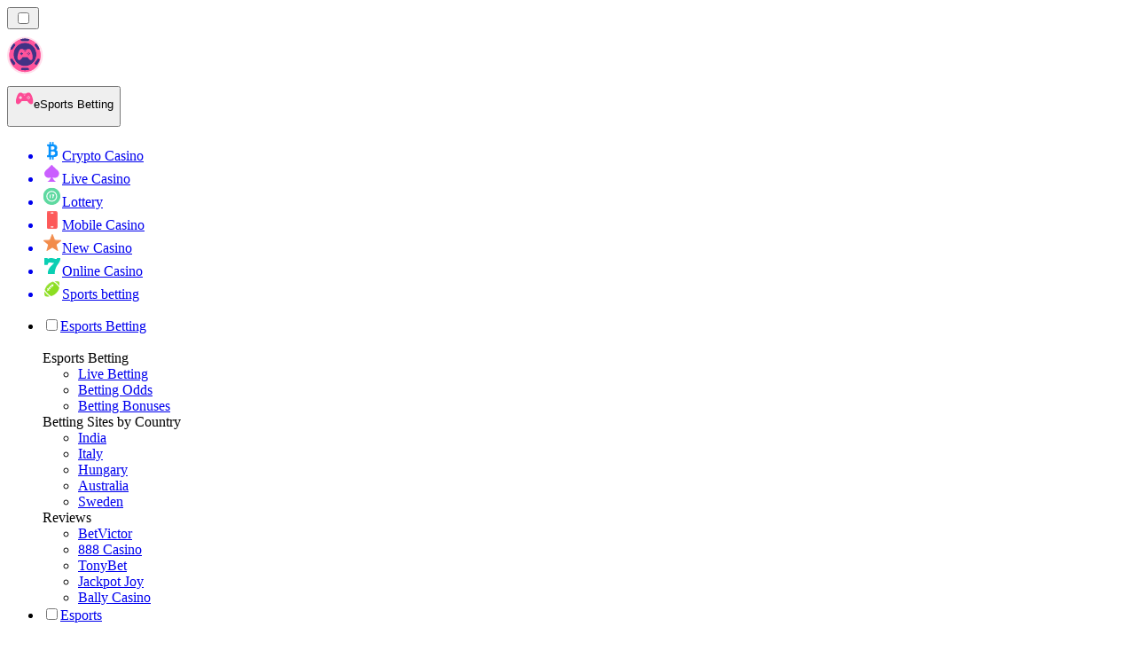

--- FILE ---
content_type: text/html; charset=utf-8
request_url: https://esportranking.co.uk/news/
body_size: 72254
content:
<!DOCTYPE html><html lang="en" data-theme="esports" dir="ltr"><head><meta charSet="utf-8"/><meta name="viewport" content="width=device-width, initial-scale=1"/><link rel="preload" as="image" imageSrcSet="/_next/image/?url=%2F_static%2Fassets%2Fcharacters%2Fesports%2Flogo.svg&amp;w=256&amp;q=75&amp;dpl=dpl_2DeDAsTL7y9cCxTsis3ieXupdXZH 1x, /_next/image/?url=%2F_static%2Fassets%2Fcharacters%2Fesports%2Flogo.svg&amp;w=640&amp;q=75&amp;dpl=dpl_2DeDAsTL7y9cCxTsis3ieXupdXZH 2x"/><link rel="preload" as="image" imageSrcSet="/_next/image/?url=%2F_static%2Fassets%2Fcharacters%2Fesports%2FselectorLogo.svg&amp;w=32&amp;q=75&amp;dpl=dpl_2DeDAsTL7y9cCxTsis3ieXupdXZH 1x, /_next/image/?url=%2F_static%2Fassets%2Fcharacters%2Fesports%2FselectorLogo.svg&amp;w=48&amp;q=75&amp;dpl=dpl_2DeDAsTL7y9cCxTsis3ieXupdXZH 2x"/><link rel="stylesheet" href="/_next/static/chunks/3f62d52792673805.css?dpl=dpl_2DeDAsTL7y9cCxTsis3ieXupdXZH" data-precedence="next"/><link rel="stylesheet" href="/_next/static/chunks/bff08f63ccc9d2dc.css?dpl=dpl_2DeDAsTL7y9cCxTsis3ieXupdXZH" data-precedence="next"/><link rel="preload" as="script" fetchPriority="low" href="/_next/static/chunks/bbdef33321ed15f1.js?dpl=dpl_2DeDAsTL7y9cCxTsis3ieXupdXZH"/><script src="/_next/static/chunks/c76782231f2fead7.js?dpl=dpl_2DeDAsTL7y9cCxTsis3ieXupdXZH" async=""></script><script src="/_next/static/chunks/01a168667cc2f3ad.js?dpl=dpl_2DeDAsTL7y9cCxTsis3ieXupdXZH" async=""></script><script src="/_next/static/chunks/31c97c8a417d28ad.js?dpl=dpl_2DeDAsTL7y9cCxTsis3ieXupdXZH" async=""></script><script src="/_next/static/chunks/turbopack-d48f3302c0961094.js?dpl=dpl_2DeDAsTL7y9cCxTsis3ieXupdXZH" async=""></script><script src="/_next/static/chunks/ff1a16fafef87110.js?dpl=dpl_2DeDAsTL7y9cCxTsis3ieXupdXZH" async=""></script><script src="/_next/static/chunks/d39bad2786f469b9.js?dpl=dpl_2DeDAsTL7y9cCxTsis3ieXupdXZH" async=""></script><script src="/_next/static/chunks/bd7aacaa4667e337.js?dpl=dpl_2DeDAsTL7y9cCxTsis3ieXupdXZH" async=""></script><script src="/_next/static/chunks/4a7401e6481e48bc.js?dpl=dpl_2DeDAsTL7y9cCxTsis3ieXupdXZH" async=""></script><meta name="next-size-adjust" content=""/><title>eSports Betting News | Latest Gambling News in January 2026</title><meta name="description" content="The Gambling industry is everchaning, that&#x27;s why it is important to keep an eye on the changes in the industry. Read the latest news for eSports Betting here."/><link rel="canonical" href="https://esportranking.co.uk/news/"/><link rel="alternate" hrefLang="x-default" href="https://esportranker.com/news/"/><link rel="alternate" hrefLang="sv" href="https://esportranking.se/nyheter/"/><link rel="alternate" hrefLang="es-AR" href="https://apuestasesports.com.ar/noticias/"/><link rel="alternate" hrefLang="en-IN" href="https://esportsbettingranker.in/news/"/><link rel="alternate" hrefLang="en-NG" href="https://esportsbetting-ng.com/news/"/><link rel="alternate" hrefLang="es-PE" href="https://apuestasesports.pe/noticias/"/><link rel="alternate" hrefLang="en" href="https://esportranker.com/news/"/><link rel="alternate" hrefLang="pt" href="https://esportbetting.com.br/novidades/"/><link rel="alternate" hrefLang="fr" href="https://e-sportsfrance.com/actualit%C3%A9s/"/><link rel="alternate" hrefLang="th" href="https://esportbetting-th.com/%E0%B8%82%E0%B9%88%E0%B8%B2%E0%B8%A7/"/><link rel="alternate" hrefLang="da" href="https://esportsvaeddemal.dk/nyheder/"/><link rel="alternate" hrefLang="uk" href="https://esportsbetting-ua.com/%D0%BD%D0%BE%D0%B2%D0%B8%D0%BD%D0%B8/"/><link rel="alternate" hrefLang="en-ZA" href="https://esportbetting.co.za/news/"/><link rel="alternate" hrefLang="pl" href="https://e-sportbetting.pl/wiadomo%C5%9Bci/"/><link rel="alternate" hrefLang="en-ZW" href="https://esportranker-zw.com/news/"/><link rel="alternate" hrefLang="fi" href="https://esportfinland.com/uutiset/"/><link rel="alternate" hrefLang="en-PK" href="https://esport-pk.com/en/news/"/><link rel="alternate" hrefLang="it" href="https://esportbetting.it/novit%C3%A0/"/><link rel="alternate" hrefLang="am" href="https://esportranker-et.com/%E1%8B%9C%E1%8A%93/"/><link rel="alternate" hrefLang="id" href="https://esportbetting-id.com/berita/"/><link rel="alternate" hrefLang="fr-BE" href="https://esportwetten.be/fr/actualit%C3%A9s/"/><link rel="alternate" hrefLang="tr" href="https://e-sportsturkey.com/haberler/"/><link rel="alternate" hrefLang="es-CO" href="https://apuestasesports.co/noticias/"/><link rel="alternate" hrefLang="lv" href="https://esportbetting.lv/zi%C5%86as/"/><link rel="alternate" hrefLang="zh" href="https://esport-cn.com/%E6%96%B0%E9%97%BB/"/><link rel="alternate" hrefLang="es" href="https://esportbetting.es/noticias/"/><link rel="alternate" hrefLang="en-PH" href="https://esportsbetting-ph.com/news/"/><link rel="alternate" hrefLang="bn" href="https://esports-bd.com/%E0%A6%96%E0%A6%AC%E0%A6%B0/"/><link rel="alternate" hrefLang="ur-PK" href="https://esport-pk.com/%D8%AE%D8%A8%D8%B1%DB%8C%DA%BA/"/><link rel="alternate" hrefLang="mk" href="https://esportranker-mk.com/%D0%B2%D0%B5%D1%81%D1%82%D0%B8/"/><link rel="alternate" hrefLang="de" href="https://esportranking.de/neuigkeiten/"/><link rel="alternate" hrefLang="en-RW" href="https://esportranker-rw.com/news/"/><link rel="alternate" hrefLang="ro" href="https://esportbetting.ro/%C8%99tiri/"/><link rel="alternate" hrefLang="vi" href="https://e-sportbetting-vn.com/tin-t%E1%BB%A9c/"/><link rel="alternate" hrefLang="km" href="https://esportsbetting-kh.com/%E1%9E%96%E1%9F%90%E1%9E%8F%E1%9F%8C%E1%9E%98%E1%9E%B6%E1%9E%93/"/><link rel="alternate" hrefLang="el" href="https://esportbetting.gr/%CE%B5%CE%B9%CE%B4%CE%AE%CF%83%CE%B5%CE%B9%CF%82/"/><link rel="alternate" hrefLang="sl" href="https://esportranker-si.com/novice/"/><link rel="alternate" hrefLang="ja" href="https://esportsbetting.jp/%E3%83%8B%E3%83%A5%E3%83%BC%E3%82%B9/"/><link rel="alternate" hrefLang="es-VE" href="https://apuestasesports.com.ve/noticias/"/><link rel="alternate" hrefLang="pt-AO" href="https://esportranker-ao.com/novidades/"/><link rel="alternate" hrefLang="es-PY" href="https://apuestasesports.com.py/noticias/"/><link rel="alternate" hrefLang="es-EC" href="https://apuestasesports.ec/noticias/"/><link rel="alternate" hrefLang="ko" href="https://e-sportskorea.com/%EB%89%B4%EC%8A%A4/"/><link rel="alternate" hrefLang="ms" href="https://esport-my.com/berita/"/><link rel="alternate" hrefLang="en-GH" href="https://esportranker-gh.com/news/"/><link rel="alternate" hrefLang="sq" href="https://esportranker-al.com/lajme/"/><link rel="alternate" hrefLang="sr" href="https://esportranker-rs.com/%D0%BD%D0%BE%D0%B2%D0%BE%D1%81%D1%82%D0%B8/"/><link rel="alternate" hrefLang="ru" href="https://esportrussia.com/%D0%BD%D0%BE%D0%B2%D0%BE%D1%81%D1%82%D0%B8/"/><link rel="alternate" hrefLang="si" href="https://esports-lk.com/%E0%B6%B4%E0%B7%94%E0%B7%80%E0%B6%AD%E0%B7%8A/"/><link rel="alternate" hrefLang="bs" href="https://esportranker-ba.com/vijesti/"/><link rel="alternate" hrefLang="en-IE" href="https://esportranker.ie/news/"/><link rel="alternate" hrefLang="en-SG" href="https://esports-sg.com/news/"/><link rel="alternate" hrefLang="en-KE" href="https://esportsbetting-ke.com/news/"/><link rel="alternate" hrefLang="et" href="https://esportbetting.ee/uudised/"/><link rel="alternate" hrefLang="lt" href="https://esportbetting.lt/naujienos/"/><link rel="alternate" hrefLang="bg" href="https://e-sport.bg/%D0%BD%D0%BE%D0%B2%D0%B8%D0%BD%D0%B8/"/><link rel="alternate" hrefLang="en-CA" href="https://esportbet.ca/news/"/><link rel="alternate" hrefLang="zh-Hans-SG" href="https://esports-sg.com/zh/%E6%96%B0%E9%97%BB/"/><link rel="alternate" hrefLang="hr" href="https://esportranker-hr.com/vijesti/"/><link rel="alternate" hrefLang="de-AT" href="https://esportswetten.at/neuigkeiten/"/><link rel="alternate" hrefLang="es-MX" href="https://apuestasesports.mx/noticias/"/><link rel="alternate" hrefLang="hu" href="https://esportfogadas.com/h%C3%ADrek/"/><link rel="alternate" hrefLang="pt-PT" href="https://e-sport.pt/not%C3%ADcias/"/><link rel="alternate" hrefLang="en-NZ" href="https://esportbetting.co.nz/news/"/><link rel="alternate" hrefLang="fr-CA" href="https://esportbet.ca/fr/actualit%C3%A9s/"/><link rel="alternate" hrefLang="es-UY" href="https://apuestasesports.uy/noticias/"/><link rel="alternate" hrefLang="es-CL" href="https://apuestasesports.cl/noticias/"/><link rel="alternate" hrefLang="nl-BE" href="https://esportwetten.be/nieuws/"/><link rel="alternate" hrefLang="cs" href="https://esportbetting.cz/novinky/"/><link rel="alternate" hrefLang="ar" href="https://esportarabic.com/%D8%A7%D9%84%D8%A3%D8%AE%D8%A8%D8%A7%D8%B1/"/><link rel="alternate" hrefLang="nl" href="https://esportranker.nl/nieuws/"/><link rel="alternate" hrefLang="nb" href="https://e-sportnorge.com/nyheter/"/><link rel="alternate" hrefLang="sk" href="https://esportbetting.sk/spr%C3%A1vy/"/><link rel="alternate" hrefLang="en-ZM" href="https://esportranker-zm.com/news/"/><meta property="og:title" content="eSports Betting News | Latest Gambling News in January 2026"/><meta property="og:description" content="The Gambling industry is everchaning, that&#x27;s why it is important to keep an eye on the changes in the industry. Read the latest news for eSports Betting here."/><meta property="og:url" content="https://esportranking.co.uk/news/"/><meta property="og:site_name" content="Esportranking.co.uk"/><meta property="og:locale" content="en-GB"/><meta property="og:image" content="https://esportranking.co.uk/_static/assets/characters/esports/logo.svg"/><meta property="og:image:alt" content="News"/><meta property="og:type" content="website"/><meta name="twitter:card" content="summary_large_image"/><meta name="twitter:title" content="eSports Betting News | Latest Gambling News in January 2026"/><meta name="twitter:description" content="The Gambling industry is everchaning, that&#x27;s why it is important to keep an eye on the changes in the industry. Read the latest news for eSports Betting here."/><meta name="twitter:image" content="https://esportranking.co.uk/_static/assets/characters/esports/logo.svg"/><meta name="twitter:image:alt" content="News"/><link rel="icon" href="https://res.cloudinary.com/wdnetwork/image/upload/v1760687952/wdn-solutions/allan/networks/rec4tMkSLWxeAanU9/dwfszztfrrnyguqlutvx.png"/><script>
            rudderanalytics = window.rudderanalytics = [];
            for (var methods = ["load", "page", "track", "identify", "alias", "group", "ready", "reset", "getAnonymousId", "setAnonymousId"], i = 0; i < methods.length; i++) {
                var method = methods[i];
                rudderanalytics[method] = function(a) {
                    return function() {
                        rudderanalytics.push([a].concat(Array.prototype.slice.call(arguments)))
                    }
                }(method)
            };</script><script type="text/javascript">
        !function(){"use strict";window.RudderSnippetVersion="3.2.0";var e="rudderanalytics";window[e]||(window[e]=[])
        ;var rudderanalytics=window[e];if(Array.isArray(rudderanalytics)){
        if(true===rudderanalytics.snippetExecuted&&window.console&&console.error){
        console.error("RudderStack JavaScript SDK snippet included more than once.")}else{rudderanalytics.snippetExecuted=true,
        window.rudderAnalyticsBuildType="legacy";var sdkBaseUrl="https://cdn.xstat.org";var sdkVersion="v3"
        ;var sdkFileName="rsa.min.js";var scriptLoadingMode="async"
        ;var r=["setDefaultInstanceKey","load","ready","page","track","identify","alias","group","reset","setAnonymousId","startSession","endSession","consent","addCustomIntegration"]
        ;for(var n=0;n<r.length;n++){var t=r[n];rudderanalytics[t]=function(r){return function(){var n
        ;Array.isArray(window[e])?rudderanalytics.push([r].concat(Array.prototype.slice.call(arguments))):null===(n=window[e][r])||void 0===n||n.apply(window[e],arguments)
        }}(t)}try{
        new Function('class Test{field=()=>{};test({prop=[]}={}){return prop?(prop?.property??[...prop]):import("");}}'),
        window.rudderAnalyticsBuildType="modern"}catch(i){}var d=document.head||document.getElementsByTagName("head")[0]
        ;var o=document.body||document.getElementsByTagName("body")[0];window.rudderAnalyticsAddScript=function(e,r,n){
        var t=document.createElement("script");t.src=e,t.setAttribute("data-loader","RS_JS_SDK"),r&&n&&t.setAttribute(r,n),
        "async"===scriptLoadingMode?t.async=true:"defer"===scriptLoadingMode&&(t.defer=true),
        d?d.insertBefore(t,d.firstChild):o.insertBefore(t,o.firstChild)},window.rudderAnalyticsMount=function(){!function(){
        if("undefined"==typeof globalThis){var e;var r=function getGlobal(){
        return"undefined"!=typeof self?self:"undefined"!=typeof window?window:null}();r&&Object.defineProperty(r,"globalThis",{
        value:r,configurable:true})}
        }(),window.rudderAnalyticsAddScript("".concat(sdkBaseUrl,"/").concat(sdkVersion,"/").concat(window.rudderAnalyticsBuildType,"/").concat(sdkFileName),"data-rsa-write-key","2meh7uI0DvjDHZteK8vantlqj47")
        },
        "undefined"==typeof Promise||"undefined"==typeof globalThis?window.rudderAnalyticsAddScript("https://polyfill-fastly.io/v3/polyfill.min.js?version=3.111.0&features=Symbol%2CPromise&callback=rudderAnalyticsMount"):window.rudderAnalyticsMount()
        ;var loadOptions={pluginsSDKBaseURL: "https://cdn.xstat.org/v3/modern/plugins", destSDKBaseURL: "https://cdn.xstat.org/v3/modern/js-integrations", configUrl: "https://api.xstat.org"};rudderanalytics.load("2meh7uI0DvjDHZteK8vantlqj47","https://dataplane.xstat.org",loadOptions)}}}();
        </script><script src="/_next/static/chunks/a6dad97d9634a72d.js?dpl=dpl_2DeDAsTL7y9cCxTsis3ieXupdXZH" noModule=""></script></head><body class="inter_fea38105-module__7KR6oa__variable montserrat_43b7b7a9-module__wUOlla__variable bg-bg-tertiary min-h-screen"><div hidden=""><!--$--><!--/$--></div><!--&--><!--&--><!--&--><!--&--><!--$--><!--html--><!--head--><!--body--><!--$--><!--$--><!--/$--><!--$?--><template id="B:0"></template><!--/$--><!--/$--><header class="laptop:sticky laptop:top-0 bg-bg-primary laptop:pb-2 relative z-50 w-full pb-2"><div class="tablet:max-w-[768px] laptop:max-w-[1024px] desktop:max-w-[1220px] tablet:px-0 mx-auto px-5 laptop:relative laptop:pt-[10px] laptop:grid-cols-[auto_1fr] laptop:grid-rows-[auto_auto] grid w-full grid-cols-3 items-center pt-2"><div class="laptop:hidden peer/hamburger flex items-center justify-start"><button type="button"><label for="hamburger" aria-label="Open menu" class="bg-bg-secondary/50 hover:bg-bg-secondary/70 has-[:checked]:bg-bg-secondary/50 relative flex h-[40px] w-[40px] cursor-pointer items-center justify-center rounded-md p-[5.5px_5px]"><div class="relative flex h-[10px] w-[14px] flex-col items-start gap-[2px]"><input type="checkbox" id="hamburger" class="peer hidden"/><span class="absolute top-0 h-[2px] w-full origin-center rounded-[26.71px] bg-white/70 transition-all duration-300 ease-out peer-checked:top-1/2 peer-checked:-translate-y-1/2 peer-checked:rotate-45"></span><span class="absolute top-[4px] h-[2px] w-full origin-center rounded-[26.71px] bg-white/70 transition-all duration-300 ease-out peer-checked:top-1/2 peer-checked:-translate-y-1/2 peer-checked:opacity-0"></span><span class="absolute top-[8px] h-[2px] w-full origin-center rounded-[26.71px] bg-white/70 transition-all duration-300 ease-out peer-checked:top-1/2 peer-checked:-translate-y-1/2 peer-checked:-rotate-45"></span></div></label></button></div><div class="laptop:row-span-2 laptop:justify-start flex items-center justify-center"><a href="/"><img alt="logo" width="250" height="60" decoding="async" data-nimg="1" class="desktop:w-[253px] desktop:h-[60px] laptop:w-[190px] laptop:max-w-[190px] laptop:h-[80px] laptop:object-left laptop:mt-0 h-[60px] w-[165px] max-w-[165px] object-contain object-center desktop:max-w-[var(--logo-w-desktop)]" style="color:transparent;object-fit:contain;object-position:left;--logo-w-desktop:250px" srcSet="/_next/image/?url=%2F_static%2Fassets%2Fcharacters%2Fesports%2Flogo.svg&amp;w=256&amp;q=75&amp;dpl=dpl_2DeDAsTL7y9cCxTsis3ieXupdXZH 1x, /_next/image/?url=%2F_static%2Fassets%2Fcharacters%2Fesports%2Flogo.svg&amp;w=640&amp;q=75&amp;dpl=dpl_2DeDAsTL7y9cCxTsis3ieXupdXZH 2x" src="/_next/image/?url=%2F_static%2Fassets%2Fcharacters%2Fesports%2Flogo.svg&amp;w=640&amp;q=75&amp;dpl=dpl_2DeDAsTL7y9cCxTsis3ieXupdXZH"/></a></div><div class="flex items-center justify-end gap-3"><div class="relative laptop:flex hidden w-auto min-w-[177px]"><button type="button" class="group flex h-[40px] w-full cursor-pointer items-center justify-between rounded-[4px] px-3 py-[6px] transition-colors bg-bg-secondary/50 hover:bg-bg-secondary/70"><div class="flex items-center"><img alt="selected eSports Betting logo" width="22" height="22" decoding="async" data-nimg="1" class="laptop:w-[22px] laptop:h-[22px] h-[20px] w-[20px] ltr:ml-0 ltr:mr-2 rtl:ml-2 rtl:mr-0" style="color:transparent" srcSet="/_next/image/?url=%2F_static%2Fassets%2Fcharacters%2Fesports%2FselectorLogo.svg&amp;w=32&amp;q=75&amp;dpl=dpl_2DeDAsTL7y9cCxTsis3ieXupdXZH 1x, /_next/image/?url=%2F_static%2Fassets%2Fcharacters%2Fesports%2FselectorLogo.svg&amp;w=48&amp;q=75&amp;dpl=dpl_2DeDAsTL7y9cCxTsis3ieXupdXZH 2x" src="/_next/image/?url=%2F_static%2Fassets%2Fcharacters%2Fesports%2FselectorLogo.svg&amp;w=48&amp;q=75&amp;dpl=dpl_2DeDAsTL7y9cCxTsis3ieXupdXZH"/><span class="text-white/80 hover:text-white laptop:block laptop:text-sm whitespace-nowrap text-left text-xs ltr:ml-1 ltr:mr-0 rtl:ml-0 rtl:mr-1 hidden">eSports Betting</span></div><svg width="6" height="10" viewBox="0 0 6 10" fill="none" xmlns="http://www.w3.org/2000/svg" size="4" class="fill-white h-[8px] w-[8px] rotate-90 transition-transform duration-200 ltr:ml-[5px] rtl:mr-[5px]"><path d="M6 5C6 5.24845 5.87565 5.49689 5.7513 5.62112L1.64767 9.7205C1.27461 10.0932 0.65285 10.0932 0.279793 9.7205C-0.0932643 9.34783 -0.0932643 8.72671 0.279793 8.35404L3.63731 5L0.279792 1.64596C-0.0932646 1.27329 -0.0932647 0.652175 0.279792 0.279504C0.652849 -0.0931673 1.27461 -0.0931674 1.64767 0.279504L5.62694 4.25466C5.87565 4.50311 6 4.75155 6 5Z"></path></svg></button><ul class="bg-bg-secondary absolute z-40 mt-1 rounded-[4px] shadow-lg ltr:right-0 rtl:left-0 max-h-[60vh] overflow-y-scroll w-[177px] py-2 pl-1 flex-col gap-2 hidden" role="menu" tabindex="0"><a href="https://cryptocasinorank-uk.com" target="_self" rel="noopener"><li class="text-white/80 hover:text-white caption-2 whitespace-nowrap border-b-white/10 p-2 first:rounded-tl-[4px] first:rounded-tr-[4px] last:rounded-bl-[4px] last:rounded-br-[4px] hover:cursor-pointer [&amp;:not(:last-child)]:border-b-[1px] bg-transparent group"><div class="flex items-center"><img alt="Crypto Casino logo" loading="lazy" width="22" height="22" decoding="async" data-nimg="1" class="laptop:w-[22px] laptop:h-[22px] h-[20px] w-[20px] opacity-80 group-hover:opacity-100" style="color:transparent" srcSet="/_next/image/?url=%2F_static%2Fassets%2Fcharacters%2Fcrypto%2FselectorLogo.svg&amp;w=32&amp;q=75&amp;dpl=dpl_2DeDAsTL7y9cCxTsis3ieXupdXZH 1x, /_next/image/?url=%2F_static%2Fassets%2Fcharacters%2Fcrypto%2FselectorLogo.svg&amp;w=48&amp;q=75&amp;dpl=dpl_2DeDAsTL7y9cCxTsis3ieXupdXZH 2x" src="/_next/image/?url=%2F_static%2Fassets%2Fcharacters%2Fcrypto%2FselectorLogo.svg&amp;w=48&amp;q=75&amp;dpl=dpl_2DeDAsTL7y9cCxTsis3ieXupdXZH"/><span class="ltr:ml-2 rtl:mr-2">Crypto Casino</span></div></li></a><a href="https://livecasinorank.co.uk" target="_self" rel="noopener"><li class="text-white/80 hover:text-white caption-2 whitespace-nowrap border-b-white/10 p-2 first:rounded-tl-[4px] first:rounded-tr-[4px] last:rounded-bl-[4px] last:rounded-br-[4px] hover:cursor-pointer [&amp;:not(:last-child)]:border-b-[1px] bg-transparent group"><div class="flex items-center"><img alt="Live Casino logo" loading="lazy" width="22" height="22" decoding="async" data-nimg="1" class="laptop:w-[22px] laptop:h-[22px] h-[20px] w-[20px] opacity-80 group-hover:opacity-100" style="color:transparent" srcSet="/_next/image/?url=%2F_static%2Fassets%2Fcharacters%2Flive%2FselectorLogo.svg&amp;w=32&amp;q=75&amp;dpl=dpl_2DeDAsTL7y9cCxTsis3ieXupdXZH 1x, /_next/image/?url=%2F_static%2Fassets%2Fcharacters%2Flive%2FselectorLogo.svg&amp;w=48&amp;q=75&amp;dpl=dpl_2DeDAsTL7y9cCxTsis3ieXupdXZH 2x" src="/_next/image/?url=%2F_static%2Fassets%2Fcharacters%2Flive%2FselectorLogo.svg&amp;w=48&amp;q=75&amp;dpl=dpl_2DeDAsTL7y9cCxTsis3ieXupdXZH"/><span class="ltr:ml-2 rtl:mr-2">Live Casino</span></div></li></a><a href="https://Lotteryrank.co.uk" target="_self" rel="noopener"><li class="text-white/80 hover:text-white caption-2 whitespace-nowrap border-b-white/10 p-2 first:rounded-tl-[4px] first:rounded-tr-[4px] last:rounded-bl-[4px] last:rounded-br-[4px] hover:cursor-pointer [&amp;:not(:last-child)]:border-b-[1px] bg-transparent group"><div class="flex items-center"><img alt="Lottery logo" loading="lazy" width="22" height="22" decoding="async" data-nimg="1" class="laptop:w-[22px] laptop:h-[22px] h-[20px] w-[20px] opacity-80 group-hover:opacity-100" style="color:transparent" srcSet="/_next/image/?url=%2F_static%2Fassets%2Fcharacters%2Flotto%2FselectorLogo.svg&amp;w=32&amp;q=75&amp;dpl=dpl_2DeDAsTL7y9cCxTsis3ieXupdXZH 1x, /_next/image/?url=%2F_static%2Fassets%2Fcharacters%2Flotto%2FselectorLogo.svg&amp;w=48&amp;q=75&amp;dpl=dpl_2DeDAsTL7y9cCxTsis3ieXupdXZH 2x" src="/_next/image/?url=%2F_static%2Fassets%2Fcharacters%2Flotto%2FselectorLogo.svg&amp;w=48&amp;q=75&amp;dpl=dpl_2DeDAsTL7y9cCxTsis3ieXupdXZH"/><span class="ltr:ml-2 rtl:mr-2">Lottery</span></div></li></a><a href="https://mobilecasinorank.co.uk" target="_self" rel="noopener"><li class="text-white/80 hover:text-white caption-2 whitespace-nowrap border-b-white/10 p-2 first:rounded-tl-[4px] first:rounded-tr-[4px] last:rounded-bl-[4px] last:rounded-br-[4px] hover:cursor-pointer [&amp;:not(:last-child)]:border-b-[1px] bg-transparent group"><div class="flex items-center"><img alt="Mobile Casino logo" loading="lazy" width="22" height="22" decoding="async" data-nimg="1" class="laptop:w-[22px] laptop:h-[22px] h-[20px] w-[20px] opacity-80 group-hover:opacity-100" style="color:transparent" srcSet="/_next/image/?url=%2F_static%2Fassets%2Fcharacters%2Fmobile%2FselectorLogo.svg&amp;w=32&amp;q=75&amp;dpl=dpl_2DeDAsTL7y9cCxTsis3ieXupdXZH 1x, /_next/image/?url=%2F_static%2Fassets%2Fcharacters%2Fmobile%2FselectorLogo.svg&amp;w=48&amp;q=75&amp;dpl=dpl_2DeDAsTL7y9cCxTsis3ieXupdXZH 2x" src="/_next/image/?url=%2F_static%2Fassets%2Fcharacters%2Fmobile%2FselectorLogo.svg&amp;w=48&amp;q=75&amp;dpl=dpl_2DeDAsTL7y9cCxTsis3ieXupdXZH"/><span class="ltr:ml-2 rtl:mr-2">Mobile Casino</span></div></li></a><a href="https://newcasinorank.co.uk" target="_self" rel="noopener"><li class="text-white/80 hover:text-white caption-2 whitespace-nowrap border-b-white/10 p-2 first:rounded-tl-[4px] first:rounded-tr-[4px] last:rounded-bl-[4px] last:rounded-br-[4px] hover:cursor-pointer [&amp;:not(:last-child)]:border-b-[1px] bg-transparent group"><div class="flex items-center"><img alt="New Casino logo" loading="lazy" width="22" height="22" decoding="async" data-nimg="1" class="laptop:w-[22px] laptop:h-[22px] h-[20px] w-[20px] opacity-80 group-hover:opacity-100" style="color:transparent" srcSet="/_next/image/?url=%2F_static%2Fassets%2Fcharacters%2Fnew%2FselectorLogo.svg&amp;w=32&amp;q=75&amp;dpl=dpl_2DeDAsTL7y9cCxTsis3ieXupdXZH 1x, /_next/image/?url=%2F_static%2Fassets%2Fcharacters%2Fnew%2FselectorLogo.svg&amp;w=48&amp;q=75&amp;dpl=dpl_2DeDAsTL7y9cCxTsis3ieXupdXZH 2x" src="/_next/image/?url=%2F_static%2Fassets%2Fcharacters%2Fnew%2FselectorLogo.svg&amp;w=48&amp;q=75&amp;dpl=dpl_2DeDAsTL7y9cCxTsis3ieXupdXZH"/><span class="ltr:ml-2 rtl:mr-2">New Casino</span></div></li></a><a href="https://onlinecasinorank.co.uk" target="_self" rel="noopener"><li class="text-white/80 hover:text-white caption-2 whitespace-nowrap border-b-white/10 p-2 first:rounded-tl-[4px] first:rounded-tr-[4px] last:rounded-bl-[4px] last:rounded-br-[4px] hover:cursor-pointer [&amp;:not(:last-child)]:border-b-[1px] bg-transparent group"><div class="flex items-center"><img alt="Online Casino logo" loading="lazy" width="22" height="22" decoding="async" data-nimg="1" class="laptop:w-[22px] laptop:h-[22px] h-[20px] w-[20px] opacity-80 group-hover:opacity-100" style="color:transparent" srcSet="/_next/image/?url=%2F_static%2Fassets%2Fcharacters%2Fonline%2FselectorLogo.svg&amp;w=32&amp;q=75&amp;dpl=dpl_2DeDAsTL7y9cCxTsis3ieXupdXZH 1x, /_next/image/?url=%2F_static%2Fassets%2Fcharacters%2Fonline%2FselectorLogo.svg&amp;w=48&amp;q=75&amp;dpl=dpl_2DeDAsTL7y9cCxTsis3ieXupdXZH 2x" src="/_next/image/?url=%2F_static%2Fassets%2Fcharacters%2Fonline%2FselectorLogo.svg&amp;w=48&amp;q=75&amp;dpl=dpl_2DeDAsTL7y9cCxTsis3ieXupdXZH"/><span class="ltr:ml-2 rtl:mr-2">Online Casino</span></div></li></a><a href="https://bettingranker.co.uk" target="_self" rel="noopener"><li class="text-white/80 hover:text-white caption-2 whitespace-nowrap border-b-white/10 p-2 first:rounded-tl-[4px] first:rounded-tr-[4px] last:rounded-bl-[4px] last:rounded-br-[4px] hover:cursor-pointer [&amp;:not(:last-child)]:border-b-[1px] bg-transparent group"><div class="flex items-center"><img alt="Sports betting logo" loading="lazy" width="22" height="22" decoding="async" data-nimg="1" class="laptop:w-[22px] laptop:h-[22px] h-[20px] w-[20px] opacity-80 group-hover:opacity-100" style="color:transparent" srcSet="/_next/image/?url=%2F_static%2Fassets%2Fcharacters%2Fbetting%2FselectorLogo.svg&amp;w=32&amp;q=75&amp;dpl=dpl_2DeDAsTL7y9cCxTsis3ieXupdXZH 1x, /_next/image/?url=%2F_static%2Fassets%2Fcharacters%2Fbetting%2FselectorLogo.svg&amp;w=48&amp;q=75&amp;dpl=dpl_2DeDAsTL7y9cCxTsis3ieXupdXZH 2x" src="/_next/image/?url=%2F_static%2Fassets%2Fcharacters%2Fbetting%2FselectorLogo.svg&amp;w=48&amp;q=75&amp;dpl=dpl_2DeDAsTL7y9cCxTsis3ieXupdXZH"/><span class="ltr:ml-2 rtl:mr-2">Sports betting</span></div></li></a></ul></div></div><div class="bg-bg-primary animate-in slide-in-from-top-4 laptop:static laptop:animate-none laptop:block laptop:w-auto laptop:rounded-none laptop:bg-transparent laptop:px-0 laptop:pb-0 laptop:pt-0 laptop:col-start-2 laptop:row-start-2 laptop:justify-self-end absolute right-0 top-full z-20 mt-0 hidden w-full rounded-bl-[20px] rounded-br-[20px] px-4 pb-4 pt-0 peer-has-[:checked]/hamburger:block"><div class="tablet:max-w-[768px] laptop:max-w-[1024px] flex w-full items-center gap-4 self-center"><nav class="flex w-full items-center"><ul class="laptop:gap-10 desktop:gap-12 laptop:flex-row laptop:items-center flex w-full flex-col items-start"><li class="group relative list-none"><label class="laptop:text-sm desktop:text-base laptop:group-hover:text-white relative z-10 cursor-pointer font-normal text-white/80 hover:text-white has-[:checked]:text-white laptop:w-max laptop:py-2 laptop:px-0 laptop:pb-0 flex w-full items-center gap-2 rounded-[6px] px-[10px] py-3 transition-all peer has-[:checked]:before:absolute has-[:checked]:before:inset-0 has-[:checked]:before:-z-10 has-[:checked]:before:rounded-[6px] has-[:checked]:before:bg-black has-[:checked]:before:opacity-10" for="link-/esports-betting-sites/"><input type="checkbox" id="link-/esports-betting-sites/" class="peer hidden"/><a class="laptop:text-white/80 laptop:group-hover:text-white flex items-center gap-2 hover:text-white" href="/esports-betting-sites/">Esports Betting</a><div class="laptop:group-hover:rotate-0 rtl:laptop:group-hover:rotate-180 laptop:group-hover:fill-white rotate-90 fill-white/60 transition-all peer-checked:fill-white ltr:peer-checked:rotate-0 rtl:peer-checked:rotate-180 laptop:p-0 p-2"><svg width="6" height="10" viewBox="0 0 6 10" fill="none" xmlns="http://www.w3.org/2000/svg" class="fill-white/60"><path d="M6 5C6 5.24845 5.87565 5.49689 5.7513 5.62112L1.64767 9.7205C1.27461 10.0932 0.65285 10.0932 0.279793 9.7205C-0.0932643 9.34783 -0.0932643 8.72671 0.279793 8.35404L3.63731 5L0.279792 1.64596C-0.0932646 1.27329 -0.0932647 0.652175 0.279792 0.279504C0.652849 -0.0931673 1.27461 -0.0931674 1.64767 0.279504L5.62694 4.25466C5.87565 4.50311 6 4.75155 6 5Z"></path></svg></div></label><div class="bg-bg-primary absolute left-0 z-20 hidden h-[20px] w-full laptop:group-hover:block"></div><div id="link-/esports-betting-sites/-dropdown" class="flex-col flex-wrap laptop:absolute laptop:top-[calc(100%+0px)] laptop:bg-bg-primary laptop:rounded-bl-[20px] laptop:rounded-br-[20px] laptop:py-9 laptop:px-12 laptop:gap-3 laptop:flex-row laptop:shadow-bg-primary laptop:shadow-[0px_4px_84px_0px] z-20 laptop:min-w-max laptop:max-w-[90vw] laptop:left-1/2 laptop:-translate-x-1/2 tablet:max-w-[768px] laptop: laptop:group-hover:grid desktop:gap-6 laptop:[grid-template-columns:var(--dynamic-cols)] hidden gap-2 peer-has-[:checked]:grid" style="--dynamic-cols:repeat(3, auto)"><div class="laptop:p-0 laptop:flex laptop:flex-col items-start laptop:px-0 laptop:pb-0 laptop:pt-0 pb-[15px] pl-[15px] pt-2"><span class="laptop:mr-5 desktop:text-base font-inter text-sm font-medium uppercase">Esports Betting</span><ul class="laptop:flex laptop:flex-col flex list-none flex-col items-start gap-2 laptop:mt-4 mt-4"><li><a href="/guides/live-betting/" class="cursor-pointer block w-max py-[2px] transition-all h-max font-montserrat text-white/80 hover:text-accent laptop:max-w-[20vw] desktop:text-sm max-w-[85vw] overflow-hidden text-ellipsis whitespace-nowrap text-sm">Live Betting</a></li><li><a href="/betting-odds/" class="cursor-pointer block w-max py-[2px] transition-all h-max font-montserrat text-white/80 hover:text-accent laptop:max-w-[20vw] desktop:text-sm max-w-[85vw] overflow-hidden text-ellipsis whitespace-nowrap text-sm">Betting Odds</a></li><li><a href="/bonuses/" class="cursor-pointer block w-max py-[2px] transition-all h-max font-montserrat text-white/80 hover:text-accent laptop:max-w-[20vw] desktop:text-sm max-w-[85vw] overflow-hidden text-ellipsis whitespace-nowrap text-sm">Betting Bonuses</a></li></ul></div><div class="laptop:p-0 laptop:flex laptop:flex-col items-start laptop:px-0 laptop:pb-0 laptop:pt-0 pb-[15px] pl-[15px] pt-2"><span class="laptop:mr-5 desktop:text-base font-inter text-sm font-medium uppercase">Betting Sites by Country</span><ul class="laptop:flex laptop:flex-col flex list-none flex-col items-start gap-2 laptop:mt-4 mt-4"><li><a href="/india/" class="cursor-pointer block w-max py-[2px] transition-all h-max font-montserrat text-white/80 hover:text-accent laptop:max-w-[20vw] desktop:text-sm max-w-[85vw] overflow-hidden text-ellipsis whitespace-nowrap text-sm">India</a></li><li><a href="/italy/" class="cursor-pointer block w-max py-[2px] transition-all h-max font-montserrat text-white/80 hover:text-accent laptop:max-w-[20vw] desktop:text-sm max-w-[85vw] overflow-hidden text-ellipsis whitespace-nowrap text-sm">Italy</a></li><li><a href="/hungary/" class="cursor-pointer block w-max py-[2px] transition-all h-max font-montserrat text-white/80 hover:text-accent laptop:max-w-[20vw] desktop:text-sm max-w-[85vw] overflow-hidden text-ellipsis whitespace-nowrap text-sm">Hungary</a></li><li><a href="/australia/" class="cursor-pointer block w-max py-[2px] transition-all h-max font-montserrat text-white/80 hover:text-accent laptop:max-w-[20vw] desktop:text-sm max-w-[85vw] overflow-hidden text-ellipsis whitespace-nowrap text-sm">Australia</a></li><li><a href="/sweden/" class="cursor-pointer block w-max py-[2px] transition-all h-max font-montserrat text-white/80 hover:text-accent laptop:max-w-[20vw] desktop:text-sm max-w-[85vw] overflow-hidden text-ellipsis whitespace-nowrap text-sm">Sweden</a></li></ul></div><div class="laptop:p-0 laptop:flex laptop:flex-col items-start laptop:px-0 laptop:pb-0 laptop:pt-0 pb-[15px] pl-[15px] pt-2"><span class="laptop:mr-5 desktop:text-base font-inter text-sm font-medium uppercase">Reviews</span><ul class="laptop:flex laptop:flex-col flex list-none flex-col items-start gap-2 laptop:mt-4 mt-4"><!--$?--><template id="B:1"></template><div></div><!--/$--></ul></div></div></li><li class="group relative list-none"><label class="laptop:text-sm desktop:text-base laptop:group-hover:text-white relative z-10 cursor-pointer font-normal text-white/80 hover:text-white has-[:checked]:text-white laptop:w-max laptop:py-2 laptop:px-0 laptop:pb-0 flex w-full items-center gap-2 rounded-[6px] px-[10px] py-3 transition-all peer has-[:checked]:before:absolute has-[:checked]:before:inset-0 has-[:checked]:before:-z-10 has-[:checked]:before:rounded-[6px] has-[:checked]:before:bg-black has-[:checked]:before:opacity-10" for="link-/esports/"><input type="checkbox" id="link-/esports/" class="peer hidden"/><a class="laptop:text-white/80 laptop:group-hover:text-white flex items-center gap-2 hover:text-white" href="/esports/">Esports</a><div class="laptop:group-hover:rotate-0 rtl:laptop:group-hover:rotate-180 laptop:group-hover:fill-white rotate-90 fill-white/60 transition-all peer-checked:fill-white ltr:peer-checked:rotate-0 rtl:peer-checked:rotate-180 laptop:p-0 p-2"><svg width="6" height="10" viewBox="0 0 6 10" fill="none" xmlns="http://www.w3.org/2000/svg" class="fill-white/60"><path d="M6 5C6 5.24845 5.87565 5.49689 5.7513 5.62112L1.64767 9.7205C1.27461 10.0932 0.65285 10.0932 0.279793 9.7205C-0.0932643 9.34783 -0.0932643 8.72671 0.279793 8.35404L3.63731 5L0.279792 1.64596C-0.0932646 1.27329 -0.0932647 0.652175 0.279792 0.279504C0.652849 -0.0931673 1.27461 -0.0931674 1.64767 0.279504L5.62694 4.25466C5.87565 4.50311 6 4.75155 6 5Z"></path></svg></div></label><div class="bg-bg-primary absolute left-0 z-20 hidden h-[20px] w-full laptop:group-hover:block"></div><div id="link-/esports/-dropdown" class="flex-col flex-wrap laptop:absolute laptop:top-[calc(100%+0px)] laptop:bg-bg-primary laptop:rounded-bl-[20px] laptop:rounded-br-[20px] laptop:py-9 laptop:px-12 laptop:gap-3 laptop:flex-row laptop:shadow-bg-primary laptop:shadow-[0px_4px_84px_0px] z-20 laptop:min-w-max laptop:max-w-[90vw] laptop:left-1/2 laptop:-translate-x-1/2 tablet:max-w-[768px] laptop: laptop:group-hover:grid desktop:gap-6 laptop:[grid-template-columns:var(--dynamic-cols)] hidden gap-2 peer-has-[:checked]:grid" style="--dynamic-cols:repeat(3, auto)"><div class="laptop:p-0 laptop:flex laptop:flex-col items-start laptop:px-0 laptop:pb-0 laptop:pt-0 pb-[15px] pl-[15px] pt-2"><span class="laptop:mr-5 desktop:text-base font-inter text-sm font-medium uppercase">Esports</span><ul class="laptop:flex laptop:flex-col flex list-none flex-col items-start gap-2 laptop:mt-4 mt-4"><li><a href="/esports/league-of-legends/" class="cursor-pointer block w-max py-[2px] transition-all h-max font-montserrat text-white/80 hover:text-accent laptop:max-w-[20vw] desktop:text-sm max-w-[85vw] overflow-hidden text-ellipsis whitespace-nowrap text-sm">League of Legends</a></li><li><a href="/esports/call-of-duty/" class="cursor-pointer block w-max py-[2px] transition-all h-max font-montserrat text-white/80 hover:text-accent laptop:max-w-[20vw] desktop:text-sm max-w-[85vw] overflow-hidden text-ellipsis whitespace-nowrap text-sm">Call of Duty</a></li><li><a href="/esports/dota-2/" class="cursor-pointer block w-max py-[2px] transition-all h-max font-montserrat text-white/80 hover:text-accent laptop:max-w-[20vw] desktop:text-sm max-w-[85vw] overflow-hidden text-ellipsis whitespace-nowrap text-sm">Dota 2</a></li><li><a href="/esports/valorant/" class="cursor-pointer block w-max py-[2px] transition-all h-max font-montserrat text-white/80 hover:text-accent laptop:max-w-[20vw] desktop:text-sm max-w-[85vw] overflow-hidden text-ellipsis whitespace-nowrap text-sm">Valorant</a></li><li><a href="/esports/csgo/" class="cursor-pointer block w-max py-[2px] transition-all h-max font-montserrat text-white/80 hover:text-accent laptop:max-w-[20vw] desktop:text-sm max-w-[85vw] overflow-hidden text-ellipsis whitespace-nowrap text-sm">CS:GO</a></li></ul></div><div class="laptop:p-0 laptop:flex laptop:flex-col items-start laptop:px-0 laptop:pb-0 laptop:pt-0 pb-[15px] pl-[15px] pt-2"><span class="laptop:mr-5 desktop:text-base font-inter text-sm font-medium uppercase">Odds</span><ul class="laptop:flex laptop:flex-col flex list-none flex-col items-start gap-2 laptop:mt-4 mt-4"><li><a href="/betting-odds/league-of-legends-betting-odds/" class="cursor-pointer block w-max py-[2px] transition-all h-max font-montserrat text-white/80 hover:text-accent laptop:max-w-[20vw] desktop:text-sm max-w-[85vw] overflow-hidden text-ellipsis whitespace-nowrap text-sm">League of Legends Betting Odds</a></li><li><a href="/betting-odds/call-of-duty-betting-odds/" class="cursor-pointer block w-max py-[2px] transition-all h-max font-montserrat text-white/80 hover:text-accent laptop:max-w-[20vw] desktop:text-sm max-w-[85vw] overflow-hidden text-ellipsis whitespace-nowrap text-sm">Call of Duty Betting Odds</a></li><li><a href="/betting-odds/dota-2-betting-odds/" class="cursor-pointer block w-max py-[2px] transition-all h-max font-montserrat text-white/80 hover:text-accent laptop:max-w-[20vw] desktop:text-sm max-w-[85vw] overflow-hidden text-ellipsis whitespace-nowrap text-sm">Dota 2 Betting Odds</a></li><li><a href="/betting-odds/valorant-betting-odds/" class="cursor-pointer block w-max py-[2px] transition-all h-max font-montserrat text-white/80 hover:text-accent laptop:max-w-[20vw] desktop:text-sm max-w-[85vw] overflow-hidden text-ellipsis whitespace-nowrap text-sm">Valorant Betting Odds</a></li><li><a href="/betting-odds/csgo-betting-odds/" class="cursor-pointer block w-max py-[2px] transition-all h-max font-montserrat text-white/80 hover:text-accent laptop:max-w-[20vw] desktop:text-sm max-w-[85vw] overflow-hidden text-ellipsis whitespace-nowrap text-sm">CS:GO Betting Odds</a></li></ul></div><div class="laptop:p-0 laptop:flex laptop:flex-col items-start laptop:px-0 laptop:pb-0 laptop:pt-0 pb-[15px] pl-[15px] pt-2"><span class="laptop:mr-5 desktop:text-base font-inter text-sm font-medium uppercase">Esports Games Guides</span><ul class="laptop:flex laptop:flex-col flex list-none flex-col items-start gap-2 laptop:mt-4 mt-4"><li><a href="/guides/how-to-bet/" class="cursor-pointer block w-max py-[2px] transition-all h-max font-montserrat text-white/80 hover:text-accent laptop:max-w-[20vw] desktop:text-sm max-w-[85vw] overflow-hidden text-ellipsis whitespace-nowrap text-sm">How to Bet on Esports</a></li><li><a href="/guides/betting-picks/" class="cursor-pointer block w-max py-[2px] transition-all h-max font-montserrat text-white/80 hover:text-accent laptop:max-w-[20vw] desktop:text-sm max-w-[85vw] overflow-hidden text-ellipsis whitespace-nowrap text-sm">Esports Betting Picks</a></li><li><a href="/guides/esports-game-genres/" class="cursor-pointer block w-max py-[2px] transition-all h-max font-montserrat text-white/80 hover:text-accent laptop:max-w-[20vw] desktop:text-sm max-w-[85vw] overflow-hidden text-ellipsis whitespace-nowrap text-sm">Esports Genres</a></li><li><a href="/guides/betting-strategy/" class="cursor-pointer block w-max py-[2px] transition-all h-max font-montserrat text-white/80 hover:text-accent laptop:max-w-[20vw] desktop:text-sm max-w-[85vw] overflow-hidden text-ellipsis whitespace-nowrap text-sm">Esports Betting Strategy</a></li><li><a href="/guides/terminology/" class="cursor-pointer block w-max py-[2px] transition-all h-max font-montserrat text-white/80 hover:text-accent laptop:max-w-[20vw] desktop:text-sm max-w-[85vw] overflow-hidden text-ellipsis whitespace-nowrap text-sm">Terminology</a></li></ul></div></div></li><li class="group relative list-none"><label class="laptop:text-sm desktop:text-base laptop:group-hover:text-white relative z-10 cursor-pointer font-normal text-white/80 hover:text-white has-[:checked]:text-white laptop:w-max laptop:py-2 laptop:px-0 laptop:pb-0 flex w-full items-center gap-2 rounded-[6px] px-[10px] py-3 transition-all peer has-[:checked]:before:absolute has-[:checked]:before:inset-0 has-[:checked]:before:-z-10 has-[:checked]:before:rounded-[6px] has-[:checked]:before:bg-black has-[:checked]:before:opacity-10" for="link-/tournaments/"><input type="checkbox" id="link-/tournaments/" class="peer hidden"/><a class="laptop:text-white/80 laptop:group-hover:text-white flex items-center gap-2 hover:text-white" href="/tournaments/">Tournaments</a><div class="laptop:group-hover:rotate-0 rtl:laptop:group-hover:rotate-180 laptop:group-hover:fill-white rotate-90 fill-white/60 transition-all peer-checked:fill-white ltr:peer-checked:rotate-0 rtl:peer-checked:rotate-180 laptop:p-0 p-2"><svg width="6" height="10" viewBox="0 0 6 10" fill="none" xmlns="http://www.w3.org/2000/svg" class="fill-white/60"><path d="M6 5C6 5.24845 5.87565 5.49689 5.7513 5.62112L1.64767 9.7205C1.27461 10.0932 0.65285 10.0932 0.279793 9.7205C-0.0932643 9.34783 -0.0932643 8.72671 0.279793 8.35404L3.63731 5L0.279792 1.64596C-0.0932646 1.27329 -0.0932647 0.652175 0.279792 0.279504C0.652849 -0.0931673 1.27461 -0.0931674 1.64767 0.279504L5.62694 4.25466C5.87565 4.50311 6 4.75155 6 5Z"></path></svg></div></label><div class="bg-bg-primary absolute left-0 z-20 hidden h-[20px] w-full laptop:group-hover:block"></div><div id="link-/tournaments/-dropdown" class="flex-col flex-wrap laptop:absolute laptop:top-[calc(100%+0px)] laptop:bg-bg-primary laptop:rounded-bl-[20px] laptop:rounded-br-[20px] laptop:py-9 laptop:px-12 laptop:gap-3 laptop:flex-row laptop:shadow-bg-primary laptop:shadow-[0px_4px_84px_0px] z-20 laptop:min-w-max laptop:max-w-[90vw] laptop:left-1/2 laptop:-translate-x-1/2 tablet:max-w-[768px] laptop: laptop:group-hover:grid desktop:gap-6 laptop:[grid-template-columns:var(--dynamic-cols)] hidden gap-2 peer-has-[:checked]:grid" style="--dynamic-cols:repeat(2, auto)"><div class="laptop:p-0 laptop:flex laptop:flex-col items-start laptop:px-0 laptop:pb-0 laptop:pt-0 pb-[15px] pl-[15px] pt-2"><span class="laptop:mr-5 desktop:text-base font-inter text-sm font-medium uppercase">Best Tournaments</span><ul class="laptop:flex laptop:flex-col flex list-none flex-col items-start gap-2 laptop:mt-4 mt-4"><li><a href="/tournaments/pgl-csgo-major/" class="cursor-pointer block w-max py-[2px] transition-all h-max font-montserrat text-white/80 hover:text-accent laptop:max-w-[20vw] desktop:text-sm max-w-[85vw] overflow-hidden text-ellipsis whitespace-nowrap text-sm">PGL CS:GO Major</a></li><li><a href="/tournaments/league-of-legends-world-championship/" class="cursor-pointer block w-max py-[2px] transition-all h-max font-montserrat text-white/80 hover:text-accent laptop:max-w-[20vw] desktop:text-sm max-w-[85vw] overflow-hidden text-ellipsis whitespace-nowrap text-sm">League of Legends World Championship</a></li><li><a href="/tournaments/overwatch-league/" class="cursor-pointer block w-max py-[2px] transition-all h-max font-montserrat text-white/80 hover:text-accent laptop:max-w-[20vw] desktop:text-sm max-w-[85vw] overflow-hidden text-ellipsis whitespace-nowrap text-sm">Overwatch League</a></li><li><a href="/tournaments/call-of-duty-league/" class="cursor-pointer block w-max py-[2px] transition-all h-max font-montserrat text-white/80 hover:text-accent laptop:max-w-[20vw] desktop:text-sm max-w-[85vw] overflow-hidden text-ellipsis whitespace-nowrap text-sm">Call of Duty League</a></li><li><a href="/tournaments/the-international/" class="cursor-pointer block w-max py-[2px] transition-all h-max font-montserrat text-white/80 hover:text-accent laptop:max-w-[20vw] desktop:text-sm max-w-[85vw] overflow-hidden text-ellipsis whitespace-nowrap text-sm">The International</a></li></ul></div><div class="laptop:p-0 laptop:flex laptop:flex-col items-start laptop:px-0 laptop:pb-0 laptop:pt-0 pb-[15px] pl-[15px] pt-2"><span class="laptop:mr-5 desktop:text-base font-inter text-sm font-medium uppercase">Other Tournaments</span><ul class="laptop:flex laptop:flex-col flex list-none flex-col items-start gap-2 laptop:mt-4 mt-4"><li><a href="/tournaments/arena-world-championship/" class="cursor-pointer block w-max py-[2px] transition-all h-max font-montserrat text-white/80 hover:text-accent laptop:max-w-[20vw] desktop:text-sm max-w-[85vw] overflow-hidden text-ellipsis whitespace-nowrap text-sm">Arena World Championship</a></li><li><a href="/tournaments/blast-premier/" class="cursor-pointer block w-max py-[2px] transition-all h-max font-montserrat text-white/80 hover:text-accent laptop:max-w-[20vw] desktop:text-sm max-w-[85vw] overflow-hidden text-ellipsis whitespace-nowrap text-sm">BLAST Premier</a></li><li><a href="/tournaments/dota-major-championships/" class="cursor-pointer block w-max py-[2px] transition-all h-max font-montserrat text-white/80 hover:text-accent laptop:max-w-[20vw] desktop:text-sm max-w-[85vw] overflow-hidden text-ellipsis whitespace-nowrap text-sm">Dota Major Championships</a></li><li><a href="/tournaments/arena-of-valor-international-championship/" class="cursor-pointer block w-max py-[2px] transition-all h-max font-montserrat text-white/80 hover:text-accent laptop:max-w-[20vw] desktop:text-sm max-w-[85vw] overflow-hidden text-ellipsis whitespace-nowrap text-sm">Arena of Valor International Championship</a></li><li><a href="/tournaments/esl-gaming/" class="cursor-pointer block w-max py-[2px] transition-all h-max font-montserrat text-white/80 hover:text-accent laptop:max-w-[20vw] desktop:text-sm max-w-[85vw] overflow-hidden text-ellipsis whitespace-nowrap text-sm">ESL Gaming</a></li></ul></div></div></li><li class="group relative list-none"><label class="laptop:text-sm desktop:text-base laptop:group-hover:text-white relative z-10 cursor-pointer font-normal text-white/80 hover:text-white has-[:checked]:text-white laptop:w-max laptop:py-2 laptop:px-0 laptop:pb-0 flex w-full items-center gap-2 rounded-[6px] px-[10px] py-3 transition-all peer has-[:checked]:before:absolute has-[:checked]:before:inset-0 has-[:checked]:before:-z-10 has-[:checked]:before:rounded-[6px] has-[:checked]:before:bg-black has-[:checked]:before:opacity-10" for="link-/guides/"><input type="checkbox" id="link-/guides/" class="peer hidden"/><a class="laptop:text-white/80 laptop:group-hover:text-white flex items-center gap-2 hover:text-white" href="/guides/">Guides</a><div class="laptop:group-hover:rotate-0 rtl:laptop:group-hover:rotate-180 laptop:group-hover:fill-white rotate-90 fill-white/60 transition-all peer-checked:fill-white ltr:peer-checked:rotate-0 rtl:peer-checked:rotate-180 laptop:p-0 p-2"><svg width="6" height="10" viewBox="0 0 6 10" fill="none" xmlns="http://www.w3.org/2000/svg" class="fill-white/60"><path d="M6 5C6 5.24845 5.87565 5.49689 5.7513 5.62112L1.64767 9.7205C1.27461 10.0932 0.65285 10.0932 0.279793 9.7205C-0.0932643 9.34783 -0.0932643 8.72671 0.279793 8.35404L3.63731 5L0.279792 1.64596C-0.0932646 1.27329 -0.0932647 0.652175 0.279792 0.279504C0.652849 -0.0931673 1.27461 -0.0931674 1.64767 0.279504L5.62694 4.25466C5.87565 4.50311 6 4.75155 6 5Z"></path></svg></div></label><div class="bg-bg-primary absolute left-0 z-20 hidden h-[20px] w-full laptop:group-hover:block"></div><div id="link-/guides/-dropdown" class="flex-col flex-wrap laptop:absolute laptop:top-[calc(100%+0px)] laptop:bg-bg-primary laptop:rounded-bl-[20px] laptop:rounded-br-[20px] laptop:py-9 laptop:px-12 laptop:gap-3 laptop:flex-row laptop:shadow-bg-primary laptop:shadow-[0px_4px_84px_0px] z-20 laptop:min-w-max laptop:max-w-[90vw] laptop:left-1/2 laptop:-translate-x-1/2 tablet:max-w-[768px] laptop: laptop:group-hover:grid desktop:gap-6 laptop:[grid-template-columns:var(--dynamic-cols)] hidden gap-2 peer-has-[:checked]:grid" style="--dynamic-cols:repeat(2, auto)"><div class="laptop:p-0 laptop:flex laptop:flex-col items-start laptop:px-0 laptop:pb-0 laptop:pt-0 pb-[15px] pl-[15px] pt-2"><span class="laptop:mr-5 desktop:text-base font-inter text-sm font-medium uppercase">Bonus Guides</span><ul class="laptop:flex laptop:flex-col flex list-none flex-col items-start gap-2 laptop:mt-4 mt-4"><li><a href="/bonuses/free-bets/" class="cursor-pointer block w-max py-[2px] transition-all h-max font-montserrat text-white/80 hover:text-accent laptop:max-w-[20vw] desktop:text-sm max-w-[85vw] overflow-hidden text-ellipsis whitespace-nowrap text-sm">Free Bets</a></li><li><a href="/bonuses/bonus-codes/" class="cursor-pointer block w-max py-[2px] transition-all h-max font-montserrat text-white/80 hover:text-accent laptop:max-w-[20vw] desktop:text-sm max-w-[85vw] overflow-hidden text-ellipsis whitespace-nowrap text-sm">Bonus Codes</a></li><li><a href="/bonuses/no-deposit-bonus/" class="cursor-pointer block w-max py-[2px] transition-all h-max font-montserrat text-white/80 hover:text-accent laptop:max-w-[20vw] desktop:text-sm max-w-[85vw] overflow-hidden text-ellipsis whitespace-nowrap text-sm">No Deposit Bonus</a></li></ul></div><div class="laptop:p-0 laptop:flex laptop:flex-col items-start laptop:px-0 laptop:pb-0 laptop:pt-0 pb-[15px] pl-[15px] pt-2"><span class="laptop:mr-5 desktop:text-base font-inter text-sm font-medium uppercase">Esports Betting Guides</span><ul class="laptop:flex laptop:flex-col flex list-none flex-col items-start gap-2 laptop:mt-4 mt-4"><li><a href="/guides/fantasy-betting/" class="cursor-pointer block w-max py-[2px] transition-all h-max font-montserrat text-white/80 hover:text-accent laptop:max-w-[20vw] desktop:text-sm max-w-[85vw] overflow-hidden text-ellipsis whitespace-nowrap text-sm">Fantasy Betting</a></li><li><a href="/guides/skin-betting/" class="cursor-pointer block w-max py-[2px] transition-all h-max font-montserrat text-white/80 hover:text-accent laptop:max-w-[20vw] desktop:text-sm max-w-[85vw] overflow-hidden text-ellipsis whitespace-nowrap text-sm">Skin Betting</a></li><li><a href="/guides/arbitrage-betting/" class="cursor-pointer block w-max py-[2px] transition-all h-max font-montserrat text-white/80 hover:text-accent laptop:max-w-[20vw] desktop:text-sm max-w-[85vw] overflow-hidden text-ellipsis whitespace-nowrap text-sm">Arbitrage Betting</a></li></ul></div></div></li><li class="group relative list-none w-max"><label class="laptop:text-sm desktop:text-base laptop:group-hover:text-white relative z-10 cursor-pointer font-normal text-white/80 hover:text-white has-[:checked]:text-white laptop:w-max laptop:py-2 laptop:px-0 laptop:pb-0 flex w-full items-center gap-2 rounded-[6px] px-[10px] py-3 transition-all" for="link-/news/"><input type="checkbox" id="link-/news/" class="peer hidden"/><a class="laptop:text-white/80 laptop:group-hover:text-white flex items-center gap-2 hover:text-white" href="/news/">News</a></label><div class="bg-bg-primary absolute left-0 z-20 hidden h-[20px] w-full"></div></li></ul></nav></div></div></div></header><main class="pt-0"><section class="from-bg-primary to-bg-secondary relative overflow-hidden bg-gradient-to-b"><div class="tablet:max-w-[768px] laptop:max-w-[1024px] desktop:max-w-[1220px] tablet:px-0 mx-auto w-full px-5 flex flex-col items-start"><script id="breadcrumbSchema" type="application/ld+json">{"@context":"https://schema.org","@type":"BreadcrumbList","itemListElement":[{"@type":"ListItem","position":1,"item":{"@id":"https://esportranking.co.uk/","name":"eSports Betting"}},{"@type":"ListItem","position":2,"item":{"@id":"https://esportranking.co.uk/news/","name":"News"}}]}</script><div class="laptop:mt-2 mb-2 flex max-w-full items-center justify-center gap-2 overflow-hidden laptop:justify-start"><a href="/" class="laptop:text-[13px] truncate text-[11px] text-white/50">eSports Betting</a><svg width="6" height="10" viewBox="0 0 6 10" fill="none" xmlns="http://www.w3.org/2000/svg" class="laptop:w-[6px] laptop:h-2 h-[6px] w-[4px] fill-white/60 rtl:rotate-180"><path d="M6 5C6 5.24845 5.87565 5.49689 5.7513 5.62112L1.64767 9.7205C1.27461 10.0932 0.65285 10.0932 0.279793 9.7205C-0.0932643 9.34783 -0.0932643 8.72671 0.279793 8.35404L3.63731 5L0.279792 1.64596C-0.0932646 1.27329 -0.0932647 0.652175 0.279792 0.279504C0.652849 -0.0931673 1.27461 -0.0931674 1.64767 0.279504L5.62694 4.25466C5.87565 4.50311 6 4.75155 6 5Z"></path></svg><span class="laptop:text-[13px] truncate text-[11px] text-accent-contrast">News</span></div><div class="laptop:flex-row desktop:gap-10 flex flex-col gap-7"><div class="laptop:mt-6 mb-2 flex flex-col"><div class="laptop:gap-5 flex flex-col gap-7"><h1 class="heading-1 laptop:text-left uppercase">News</h1></div></div></div></div></section><section class="desktop:pt-16 bg-bg-tertiary pb-10 pt-10"><div class="tablet:max-w-[768px] laptop:max-w-[1024px] desktop:max-w-[1220px] tablet:px-0 mx-auto w-full px-5"><div class="grid w-full grid-cols-1 gap-3 md:grid-cols-4"><div class="flex w-full flex-col gap-1.5"><div class="relative w-full overflow-hidden rounded-b-[10px] rounded-t-[20px]"><span class="bg-bg-primary absolute left-3 top-3 z-10 rounded-[90px] px-[10px] py-[7px] text-sm text-white">23.01.2026</span><img alt="News Image" loading="lazy" width="400" height="200" decoding="async" data-nimg="1" class="h-[200px] w-full object-cover" style="color:transparent" srcSet="/_next/image/?url=https%3A%2F%2Fres.cloudinary.com%2Fwdnetwork%2Fimage%2Fupload%2Fv1769154123%2Fwdn-solutions%2Fallan%2Fnetworks%2Frec4tMkSLWxeAanU9%2Fesl-faceit-group-names-l66im.jpg&amp;w=640&amp;q=75 1x, /_next/image/?url=https%3A%2F%2Fres.cloudinary.com%2Fwdnetwork%2Fimage%2Fupload%2Fv1769154123%2Fwdn-solutions%2Fallan%2Fnetworks%2Frec4tMkSLWxeAanU9%2Fesl-faceit-group-names-l66im.jpg&amp;w=828&amp;q=75 2x" src="/_next/image/?url=https%3A%2F%2Fres.cloudinary.com%2Fwdnetwork%2Fimage%2Fupload%2Fv1769154123%2Fwdn-solutions%2Fallan%2Fnetworks%2Frec4tMkSLWxeAanU9%2Fesl-faceit-group-names-l66im.jpg&amp;w=828&amp;q=75"/></div><a class="flex flex-col rounded-b-[20px] rounded-t-[10px] bg-white p-4 hover:shadow-[inset_0px_2px_4px_#FFFFFF17]" href="/news/esl-faceit-chexx-betting-partnership/"><div class="relative mb-1 ltr:text-left rtl:text-right"><span class="text-bg-primary text-lg font-semibold">ESL FACEIT Group Names CHEXX Official Betting Partner</span></div><div class="text-bg-primary line-clamp-3 text-sm ltr:text-left rtl:text-right">ESL FACEIT Group has named CHEXX as its official betting partner for Counter-Strike 2 and Dota 2 tournaments throughout 2026.</div></a></div><div class="flex w-full flex-col gap-1.5"><div class="relative w-full overflow-hidden rounded-b-[10px] rounded-t-[20px]"><span class="bg-bg-primary absolute left-3 top-3 z-10 rounded-[90px] px-[10px] py-[7px] text-sm text-white">20.01.2026</span><img alt="News Image" loading="lazy" width="400" height="200" decoding="async" data-nimg="1" class="h-[200px] w-full object-cover" style="color:transparent" srcSet="/_next/image/?url=https%3A%2F%2Fres.cloudinary.com%2Fwdnetwork%2Fimage%2Fupload%2Fv1768827556%2Fwdn-solutions%2Fallan%2Fnetworks%2Frec4tMkSLWxeAanU9%2Fwhen-esports-betting-numbers-9ls9v.jpg&amp;w=640&amp;q=75 1x, /_next/image/?url=https%3A%2F%2Fres.cloudinary.com%2Fwdnetwork%2Fimage%2Fupload%2Fv1768827556%2Fwdn-solutions%2Fallan%2Fnetworks%2Frec4tMkSLWxeAanU9%2Fwhen-esports-betting-numbers-9ls9v.jpg&amp;w=828&amp;q=75 2x" src="/_next/image/?url=https%3A%2F%2Fres.cloudinary.com%2Fwdnetwork%2Fimage%2Fupload%2Fv1768827556%2Fwdn-solutions%2Fallan%2Fnetworks%2Frec4tMkSLWxeAanU9%2Fwhen-esports-betting-numbers-9ls9v.jpg&amp;w=828&amp;q=75"/></div><a class="flex flex-col rounded-b-[20px] rounded-t-[10px] bg-white p-4 hover:shadow-[inset_0px_2px_4px_#FFFFFF17]" href="/news/when-esports-betting-data-stops-being-reliable/"><div class="relative mb-1 ltr:text-left rtl:text-right"><span class="text-bg-primary text-lg font-semibold">When Esports Betting Numbers Stop Holding Up</span></div><div class="text-bg-primary line-clamp-3 text-sm ltr:text-left rtl:text-right">Esports betting markets depend heavily on historical performance data to shape odds and expectations. However, as competitive ecosystems evolve at an accelerated pace, those numbers are increasingly failing to reflect what actually happens in matches.</div></a></div><div class="flex w-full flex-col gap-1.5"><div class="relative w-full overflow-hidden rounded-b-[10px] rounded-t-[20px]"><span class="bg-bg-primary absolute left-3 top-3 z-10 rounded-[90px] px-[10px] py-[7px] text-sm text-white">20.01.2026</span><img alt="News Image" loading="lazy" width="400" height="200" decoding="async" data-nimg="1" class="h-[200px] w-full object-cover" style="color:transparent" srcSet="/_next/image/?url=https%3A%2F%2Fres.cloudinary.com%2Fwdnetwork%2Fimage%2Fupload%2Fv1768829712%2Fwdn-solutions%2Fallan%2Fnetworks%2Frec4tMkSLWxeAanU9%2Fthe-competitive-advantage-of-5gz5j.jpg&amp;w=640&amp;q=75 1x, /_next/image/?url=https%3A%2F%2Fres.cloudinary.com%2Fwdnetwork%2Fimage%2Fupload%2Fv1768829712%2Fwdn-solutions%2Fallan%2Fnetworks%2Frec4tMkSLWxeAanU9%2Fthe-competitive-advantage-of-5gz5j.jpg&amp;w=828&amp;q=75 2x" src="/_next/image/?url=https%3A%2F%2Fres.cloudinary.com%2Fwdnetwork%2Fimage%2Fupload%2Fv1768829712%2Fwdn-solutions%2Fallan%2Fnetworks%2Frec4tMkSLWxeAanU9%2Fthe-competitive-advantage-of-5gz5j.jpg&amp;w=828&amp;q=75"/></div><a class="flex flex-col rounded-b-[20px] rounded-t-[10px] bg-white p-4 hover:shadow-[inset_0px_2px_4px_#FFFFFF17]" href="/news/timing-advantage-esports-betting/"><div class="relative mb-1 ltr:text-left rtl:text-right"><span class="text-bg-primary text-lg font-semibold">The Competitive Advantage of Timing in Esports Betting</span></div><div class="text-bg-primary line-clamp-3 text-sm ltr:text-left rtl:text-right">Skill remains central to esports competition, but in betting markets, it is no longer the dominant variable. As competitive esports ecosystems evolve rapidly, the timing of a bet increasingly determines its value and risk exposure—often more than raw player skill or team reputation.</div></a></div><div class="flex w-full flex-col gap-1.5"><div class="relative w-full overflow-hidden rounded-b-[10px] rounded-t-[20px]"><span class="bg-bg-primary absolute left-3 top-3 z-10 rounded-[90px] px-[10px] py-[7px] text-sm text-white">20.01.2026</span><img alt="News Image" loading="lazy" width="400" height="200" decoding="async" data-nimg="1" class="h-[200px] w-full object-cover" style="color:transparent" srcSet="/_next/image/?url=https%3A%2F%2Fres.cloudinary.com%2Fwdnetwork%2Fimage%2Fupload%2Fv1768828580%2Fwdn-solutions%2Fallan%2Fnetworks%2Frec4tMkSLWxeAanU9%2Fthe-illusion-of-safety-yrcdb.jpg&amp;w=640&amp;q=75 1x, /_next/image/?url=https%3A%2F%2Fres.cloudinary.com%2Fwdnetwork%2Fimage%2Fupload%2Fv1768828580%2Fwdn-solutions%2Fallan%2Fnetworks%2Frec4tMkSLWxeAanU9%2Fthe-illusion-of-safety-yrcdb.jpg&amp;w=828&amp;q=75 2x" src="/_next/image/?url=https%3A%2F%2Fres.cloudinary.com%2Fwdnetwork%2Fimage%2Fupload%2Fv1768828580%2Fwdn-solutions%2Fallan%2Fnetworks%2Frec4tMkSLWxeAanU9%2Fthe-illusion-of-safety-yrcdb.jpg&amp;w=828&amp;q=75"/></div><a class="flex flex-col rounded-b-[20px] rounded-t-[10px] bg-white p-4 hover:shadow-[inset_0px_2px_4px_#FFFFFF17]" href="/news/illusion-of-safety-esports-betting/"><div class="relative mb-1 ltr:text-left rtl:text-right"><span class="text-bg-primary text-lg font-semibold">The Illusion of Safety in Esports Betting Markets</span></div><div class="text-bg-primary line-clamp-3 text-sm ltr:text-left rtl:text-right">Some esports matches appear settled before they begin. The favorite is clear, recent results are consistent, and the odds suggest limited downside. These are often framed as low-risk scenarios within betting markets.</div></a></div><div class="flex w-full flex-col gap-1.5"><div class="relative w-full overflow-hidden rounded-b-[10px] rounded-t-[20px]"><span class="bg-bg-primary absolute left-3 top-3 z-10 rounded-[90px] px-[10px] py-[7px] text-sm text-white">19.01.2026</span><img alt="News Image" loading="lazy" width="400" height="200" decoding="async" data-nimg="1" class="h-[200px] w-full object-cover" style="color:transparent" srcSet="/_next/image/?url=https%3A%2F%2Fres.cloudinary.com%2Fwdnetwork%2Fimage%2Fupload%2Fv1768809277%2Fwdn-solutions%2Fallan%2Fnetworks%2Frec4tMkSLWxeAanU9%2Fesports-betting-to-overtake-f6j75.jpg&amp;w=640&amp;q=75 1x, /_next/image/?url=https%3A%2F%2Fres.cloudinary.com%2Fwdnetwork%2Fimage%2Fupload%2Fv1768809277%2Fwdn-solutions%2Fallan%2Fnetworks%2Frec4tMkSLWxeAanU9%2Fesports-betting-to-overtake-f6j75.jpg&amp;w=828&amp;q=75 2x" src="/_next/image/?url=https%3A%2F%2Fres.cloudinary.com%2Fwdnetwork%2Fimage%2Fupload%2Fv1768809277%2Fwdn-solutions%2Fallan%2Fnetworks%2Frec4tMkSLWxeAanU9%2Fesports-betting-to-overtake-f6j75.jpg&amp;w=828&amp;q=75"/></div><a class="flex flex-col rounded-b-[20px] rounded-t-[10px] bg-white p-4 hover:shadow-[inset_0px_2px_4px_#FFFFFF17]" href="/news/esports-betting-outpace-virtual-2026-integrity/"><div class="relative mb-1 ltr:text-left rtl:text-right"><span class="text-bg-primary text-lg font-semibold">Esports Betting to Overtake Virtual Sports in 2026</span></div><div class="text-bg-primary line-clamp-3 text-sm ltr:text-left rtl:text-right">Industry leaders predict esports betting will surpass virtual sports in several major non-US markets in 2026, fueled by youth adoption and mobile trends.</div></a></div><div class="flex w-full flex-col gap-1.5"><div class="relative w-full overflow-hidden rounded-b-[10px] rounded-t-[20px]"><span class="bg-bg-primary absolute left-3 top-3 z-10 rounded-[90px] px-[10px] py-[7px] text-sm text-white">19.01.2026</span><img alt="News Image" loading="lazy" width="400" height="200" decoding="async" data-nimg="1" class="h-[200px] w-full object-cover" style="color:transparent" srcSet="/_next/image/?url=https%3A%2F%2Fres.cloudinary.com%2Fwdnetwork%2Fimage%2Fupload%2Fv1768826569%2Fwdn-solutions%2Fallan%2Fnetworks%2Frec4tMkSLWxeAanU9%2Fwhy-esports-betting-models-380u9.jpg&amp;w=640&amp;q=75 1x, /_next/image/?url=https%3A%2F%2Fres.cloudinary.com%2Fwdnetwork%2Fimage%2Fupload%2Fv1768826569%2Fwdn-solutions%2Fallan%2Fnetworks%2Frec4tMkSLWxeAanU9%2Fwhy-esports-betting-models-380u9.jpg&amp;w=828&amp;q=75 2x" src="/_next/image/?url=https%3A%2F%2Fres.cloudinary.com%2Fwdnetwork%2Fimage%2Fupload%2Fv1768826569%2Fwdn-solutions%2Fallan%2Fnetworks%2Frec4tMkSLWxeAanU9%2Fwhy-esports-betting-models-380u9.jpg&amp;w=828&amp;q=75"/></div><a class="flex flex-col rounded-b-[20px] rounded-t-[10px] bg-white p-4 hover:shadow-[inset_0px_2px_4px_#FFFFFF17]" href="/news/esports-betting-models-struggle/"><div class="relative mb-1 ltr:text-left rtl:text-right"><span class="text-bg-primary text-lg font-semibold">Why Esports Betting Models Are Struggling to Keep Up</span></div><div class="text-bg-primary line-clamp-3 text-sm ltr:text-left rtl:text-right">Esports betting markets are more sophisticated than ever, yet certain matches continue to produce results that defy logic, data, and odds. As betting volume grows and algorithms become more advanced, one issue remains persistent: esports competition does not behave like a stable, model-friendly ecosystem.</div></a></div><div class="flex w-full flex-col gap-1.5"><div class="relative w-full overflow-hidden rounded-b-[10px] rounded-t-[20px]"><span class="bg-bg-primary absolute left-3 top-3 z-10 rounded-[90px] px-[10px] py-[7px] text-sm text-white">16.01.2026</span><img alt="News Image" loading="lazy" width="400" height="200" decoding="async" data-nimg="1" class="h-[200px] w-full object-cover" style="color:transparent" srcSet="/_next/image/?url=https%3A%2F%2Fres.cloudinary.com%2Fwdnetwork%2Fimage%2Fupload%2Fv1768551120%2Fwdn-solutions%2Fallan%2Fnetworks%2Frec4tMkSLWxeAanU9%2Fbetby-expands-ai-powered-hzj3e.jpg&amp;w=640&amp;q=75 1x, /_next/image/?url=https%3A%2F%2Fres.cloudinary.com%2Fwdnetwork%2Fimage%2Fupload%2Fv1768551120%2Fwdn-solutions%2Fallan%2Fnetworks%2Frec4tMkSLWxeAanU9%2Fbetby-expands-ai-powered-hzj3e.jpg&amp;w=828&amp;q=75 2x" src="/_next/image/?url=https%3A%2F%2Fres.cloudinary.com%2Fwdnetwork%2Fimage%2Fupload%2Fv1768551120%2Fwdn-solutions%2Fallan%2Fnetworks%2Frec4tMkSLWxeAanU9%2Fbetby-expands-ai-powered-hzj3e.jpg&amp;w=828&amp;q=75"/></div><a class="flex flex-col rounded-b-[20px] rounded-t-[10px] bg-white p-4 hover:shadow-[inset_0px_2px_4px_#FFFFFF17]" href="/news/betby-esports-betting-ai-expansion/"><div class="relative mb-1 ltr:text-left rtl:text-right"><span class="text-bg-primary text-lg font-semibold">BETBY Expands AI-Powered Esports Betting Coverage</span></div><div class="text-bg-primary line-clamp-3 text-sm ltr:text-left rtl:text-right">BETBY has significantly expanded its AI-powered Betting Tips product to include broader esports event coverage. The enhancement comes in response to surging demand for reliable, data-driven insights in the esports vertical. This development strengthens operators&#x27; ability to deliver competitive pre-match and live betting markets across key global regions.</div></a></div><div class="flex w-full flex-col gap-1.5"><div class="relative w-full overflow-hidden rounded-b-[10px] rounded-t-[20px]"><span class="bg-bg-primary absolute left-3 top-3 z-10 rounded-[90px] px-[10px] py-[7px] text-sm text-white">14.01.2026</span><img alt="News Image" loading="lazy" width="400" height="200" decoding="async" data-nimg="1" class="h-[200px] w-full object-cover" style="color:transparent" srcSet="/_next/image/?url=https%3A%2F%2Fres.cloudinary.com%2Fwdnetwork%2Fimage%2Fupload%2Fv1768374799%2Fwdn-solutions%2Fallan%2Fnetworks%2Frec4tMkSLWxeAanU9%2Friot-games-unveils-americas-261qk.jpg&amp;w=640&amp;q=75 1x, /_next/image/?url=https%3A%2F%2Fres.cloudinary.com%2Fwdnetwork%2Fimage%2Fupload%2Fv1768374799%2Fwdn-solutions%2Fallan%2Fnetworks%2Frec4tMkSLWxeAanU9%2Friot-games-unveils-americas-261qk.jpg&amp;w=828&amp;q=75 2x" src="/_next/image/?url=https%3A%2F%2Fres.cloudinary.com%2Fwdnetwork%2Fimage%2Fupload%2Fv1768374799%2Fwdn-solutions%2Fallan%2Fnetworks%2Frec4tMkSLWxeAanU9%2Friot-games-unveils-americas-261qk.jpg&amp;w=828&amp;q=75"/></div><a class="flex flex-col rounded-b-[20px] rounded-t-[10px] bg-white p-4 hover:shadow-[inset_0px_2px_4px_#FFFFFF17]" href="/news/riot-games-americas-cup-league-of-legends/"><div class="relative mb-1 ltr:text-left rtl:text-right"><span class="text-bg-primary text-lg font-semibold">Riot Games Unveils Americas Cup for League of Legends Esports</span></div><div class="text-bg-primary line-clamp-3 text-sm ltr:text-left rtl:text-right">Riot Games launches the Americas Cup, a new cross-regional League of Legends tournament connecting LCS and CBLOL teams.</div></a></div><div class="flex w-full flex-col gap-1.5"><div class="relative w-full overflow-hidden rounded-b-[10px] rounded-t-[20px]"><span class="bg-bg-primary absolute left-3 top-3 z-10 rounded-[90px] px-[10px] py-[7px] text-sm text-white">08.01.2026</span><img alt="News Image" loading="lazy" width="400" height="200" decoding="async" data-nimg="1" class="h-[200px] w-full object-cover" style="color:transparent" srcSet="/_next/image/?url=https%3A%2F%2Fres.cloudinary.com%2Fwdnetwork%2Fimage%2Fupload%2Fv1767867839%2Fwdn-solutions%2Fallan%2Fnetworks%2Frec4tMkSLWxeAanU9%2Fvalorant-releases-2026-vct-8mq1r.jpg&amp;w=640&amp;q=75 1x, /_next/image/?url=https%3A%2F%2Fres.cloudinary.com%2Fwdnetwork%2Fimage%2Fupload%2Fv1767867839%2Fwdn-solutions%2Fallan%2Fnetworks%2Frec4tMkSLWxeAanU9%2Fvalorant-releases-2026-vct-8mq1r.jpg&amp;w=828&amp;q=75 2x" src="/_next/image/?url=https%3A%2F%2Fres.cloudinary.com%2Fwdnetwork%2Fimage%2Fupload%2Fv1767867839%2Fwdn-solutions%2Fallan%2Fnetworks%2Frec4tMkSLWxeAanU9%2Fvalorant-releases-2026-vct-8mq1r.jpg&amp;w=828&amp;q=75"/></div><a class="flex flex-col rounded-b-[20px] rounded-t-[10px] bg-white p-4 hover:shadow-[inset_0px_2px_4px_#FFFFFF17]" href="/news/valorant-2026-vct-team-capsules/"><div class="relative mb-1 ltr:text-left rtl:text-right"><span class="text-bg-primary text-lg font-semibold">VALORANT Releases 2026 VCT Team Capsules</span></div><div class="text-bg-primary line-clamp-3 text-sm ltr:text-left rtl:text-right">Riot Games has announced the release of VALORANT Champions Tour (VCT) 2026 team capsules, expanding its in-game monetisation programme for partnered organisations ahead of the upcoming competitive season. The capsules allow fans to purchase team-branded cosmetic bundles, with a portion of revenue shared directly with participating VCT teams.</div></a></div><div class="flex w-full flex-col gap-1.5"><div class="relative w-full overflow-hidden rounded-b-[10px] rounded-t-[20px]"><span class="bg-bg-primary absolute left-3 top-3 z-10 rounded-[90px] px-[10px] py-[7px] text-sm text-white">19.12.2025</span><img alt="News Image" loading="lazy" width="400" height="200" decoding="async" data-nimg="1" class="h-[200px] w-full object-cover" style="color:transparent" srcSet="/_next/image/?url=https%3A%2F%2Fres.cloudinary.com%2Fwdnetwork%2Fimage%2Fupload%2Fv1766130036%2Fwdn-solutions%2Fallan%2Fnetworks%2Frec4tMkSLWxeAanU9%2Foddingg-reports-sharp-rise-so0sh.jpg&amp;w=640&amp;q=75 1x, /_next/image/?url=https%3A%2F%2Fres.cloudinary.com%2Fwdnetwork%2Fimage%2Fupload%2Fv1766130036%2Fwdn-solutions%2Fallan%2Fnetworks%2Frec4tMkSLWxeAanU9%2Foddingg-reports-sharp-rise-so0sh.jpg&amp;w=828&amp;q=75 2x" src="/_next/image/?url=https%3A%2F%2Fres.cloudinary.com%2Fwdnetwork%2Fimage%2Fupload%2Fv1766130036%2Fwdn-solutions%2Fallan%2Fnetworks%2Frec4tMkSLWxeAanU9%2Foddingg-reports-sharp-rise-so0sh.jpg&amp;w=828&amp;q=75"/></div><a class="flex flex-col rounded-b-[20px] rounded-t-[10px] bg-white p-4 hover:shadow-[inset_0px_2px_4px_#FFFFFF17]" href="/news/oddin-gg-esports-betting-growth/"><div class="relative mb-1 ltr:text-left rtl:text-right"><span class="text-bg-primary text-lg font-semibold">Oddin.gg Reports Sharp Rise in Esports Betting Activity</span></div><div class="text-bg-primary line-clamp-3 text-sm ltr:text-left rtl:text-right">Esports betting solutions provider Oddin.gg has released industry analysis showing substantial growth in the vertical, with betting volumes on major titles increasing significantly year-over-year. The data underscores the sector&#x27;s appeal to younger demographics and its rising prominence among sportsbook operators worldwide.</div></a></div><div class="flex w-full flex-col gap-1.5"><div class="relative w-full overflow-hidden rounded-b-[10px] rounded-t-[20px]"><span class="bg-bg-primary absolute left-3 top-3 z-10 rounded-[90px] px-[10px] py-[7px] text-sm text-white">15.12.2025</span><img alt="News Image" loading="lazy" width="400" height="200" decoding="async" data-nimg="1" class="h-[200px] w-full object-cover" style="color:transparent" srcSet="/_next/image/?url=https%3A%2F%2Fres.cloudinary.com%2Fwdnetwork%2Fimage%2Fupload%2Fv1765784790%2Fwdn-solutions%2Fallan%2Fnetworks%2Frec4tMkSLWxeAanU9%2Fesports-betting-operators-expand-2wwfp.jpg&amp;w=640&amp;q=75 1x, /_next/image/?url=https%3A%2F%2Fres.cloudinary.com%2Fwdnetwork%2Fimage%2Fupload%2Fv1765784790%2Fwdn-solutions%2Fallan%2Fnetworks%2Frec4tMkSLWxeAanU9%2Fesports-betting-operators-expand-2wwfp.jpg&amp;w=828&amp;q=75 2x" src="/_next/image/?url=https%3A%2F%2Fres.cloudinary.com%2Fwdnetwork%2Fimage%2Fupload%2Fv1765784790%2Fwdn-solutions%2Fallan%2Fnetworks%2Frec4tMkSLWxeAanU9%2Fesports-betting-operators-expand-2wwfp.jpg&amp;w=828&amp;q=75"/></div><a class="flex flex-col rounded-b-[20px] rounded-t-[10px] bg-white p-4 hover:shadow-[inset_0px_2px_4px_#FFFFFF17]" href="/news/esports-betting-operators-expand-partnerships-and-products/"><div class="relative mb-1 ltr:text-left rtl:text-right"><span class="text-bg-primary text-lg font-semibold">Esports Betting Operators Expand Partnerships and Products</span></div><div class="text-bg-primary line-clamp-3 text-sm ltr:text-left rtl:text-right">Betting operators secure high-profile esports team sponsorships in Europe, boosting visibility in mature markets.</div></a></div><div class="flex w-full flex-col gap-1.5"><div class="relative w-full overflow-hidden rounded-b-[10px] rounded-t-[20px]"><span class="bg-bg-primary absolute left-3 top-3 z-10 rounded-[90px] px-[10px] py-[7px] text-sm text-white">12.12.2025</span><img alt="News Image" loading="lazy" width="400" height="200" decoding="async" data-nimg="1" class="h-[200px] w-full object-cover" style="color:transparent" srcSet="/_next/image/?url=https%3A%2F%2Fres.cloudinary.com%2Fwdnetwork%2Fimage%2Fupload%2Fv1765526015%2Fwdn-solutions%2Fallan%2Fnetworks%2Frec4tMkSLWxeAanU9%2Frivalry-reports-q3-20253059.jpg&amp;w=640&amp;q=75 1x, /_next/image/?url=https%3A%2F%2Fres.cloudinary.com%2Fwdnetwork%2Fimage%2Fupload%2Fv1765526015%2Fwdn-solutions%2Fallan%2Fnetworks%2Frec4tMkSLWxeAanU9%2Frivalry-reports-q3-20253059.jpg&amp;w=828&amp;q=75 2x" src="/_next/image/?url=https%3A%2F%2Fres.cloudinary.com%2Fwdnetwork%2Fimage%2Fupload%2Fv1765526015%2Fwdn-solutions%2Fallan%2Fnetworks%2Frec4tMkSLWxeAanU9%2Frivalry-reports-q3-20253059.jpg&amp;w=828&amp;q=75"/></div><a class="flex flex-col rounded-b-[20px] rounded-t-[10px] bg-white p-4 hover:shadow-[inset_0px_2px_4px_#FFFFFF17]" href="/news/rivalry-q3-esports-betting-growth/"><div class="relative mb-1 ltr:text-left rtl:text-right"><span class="text-bg-primary text-lg font-semibold">Rivalry Reports Q3 2025 Revenue Growth</span></div><div class="text-bg-primary line-clamp-3 text-sm ltr:text-left rtl:text-right">Rivalry, the Canada-based esports betting platform, has posted its third consecutive quarter of sequential net revenue growth, underscoring the sector&#x27;s resilience amid expanding global markets. The operator, licensed in key jurisdictions including the UK, Ontario, and Australia, reported a 15% increase in quarterly revenue to CAD 12.5 million, driven by heightened engagement in Counter-Strike 2 and League of Legends betting during major tournaments such as the StarLadder Budapest Major. This performance highlights how specialized esports operators are capitalizing on younger demographics and innovative features to outpace broader iGaming slowdowns.</div></a></div><div class="flex w-full flex-col gap-1.5"><div class="relative w-full overflow-hidden rounded-b-[10px] rounded-t-[20px]"><span class="bg-bg-primary absolute left-3 top-3 z-10 rounded-[90px] px-[10px] py-[7px] text-sm text-white">08.12.2025</span><img alt="News Image" loading="lazy" width="400" height="200" decoding="async" data-nimg="1" class="h-[200px] w-full object-cover" style="color:transparent" srcSet="/_next/image/?url=https%3A%2F%2Fres.cloudinary.com%2Fwdnetwork%2Fimage%2Fupload%2Fv1765268834%2Fwdn-solutions%2Fallan%2Fnetworks%2Frec4tMkSLWxeAanU9%2Fglobal-esports-betting-tightens6777.jpg&amp;w=640&amp;q=75 1x, /_next/image/?url=https%3A%2F%2Fres.cloudinary.com%2Fwdnetwork%2Fimage%2Fupload%2Fv1765268834%2Fwdn-solutions%2Fallan%2Fnetworks%2Frec4tMkSLWxeAanU9%2Fglobal-esports-betting-tightens6777.jpg&amp;w=828&amp;q=75 2x" src="/_next/image/?url=https%3A%2F%2Fres.cloudinary.com%2Fwdnetwork%2Fimage%2Fupload%2Fv1765268834%2Fwdn-solutions%2Fallan%2Fnetworks%2Frec4tMkSLWxeAanU9%2Fglobal-esports-betting-tightens6777.jpg&amp;w=828&amp;q=75"/></div><a class="flex flex-col rounded-b-[20px] rounded-t-[10px] bg-white p-4 hover:shadow-[inset_0px_2px_4px_#FFFFFF17]" href="/news/global-esports-betting-tightens-integrity-framework/"><div class="relative mb-1 ltr:text-left rtl:text-right"><span class="text-bg-primary text-lg font-semibold">Global Esports Betting Tightens Integrity Framework</span></div><div class="text-bg-primary line-clamp-3 text-sm ltr:text-left rtl:text-right">ESIC bolsters anti-corruption efforts through new Tier 1 partnerships with operators such as Stake and BETER, enhancing monitoring of suspicious betting across key APAC and EU markets.</div></a></div><div class="flex w-full flex-col gap-1.5"><div class="relative w-full overflow-hidden rounded-b-[10px] rounded-t-[20px]"><span class="bg-bg-primary absolute left-3 top-3 z-10 rounded-[90px] px-[10px] py-[7px] text-sm text-white">26.11.2025</span><img alt="News Image" loading="lazy" width="400" height="200" decoding="async" data-nimg="1" class="h-[200px] w-full object-cover" style="color:transparent" srcSet="/_next/image/?url=https%3A%2F%2Fres.cloudinary.com%2Fwdnetwork%2Fimage%2Fupload%2Fv1764069438%2Fwdn-solutions%2Fallan%2Fnetworks%2Frec4tMkSLWxeAanU9%2Flbyuec0zwt6s1p87yyts.jpg&amp;w=640&amp;q=75 1x, /_next/image/?url=https%3A%2F%2Fres.cloudinary.com%2Fwdnetwork%2Fimage%2Fupload%2Fv1764069438%2Fwdn-solutions%2Fallan%2Fnetworks%2Frec4tMkSLWxeAanU9%2Flbyuec0zwt6s1p87yyts.jpg&amp;w=828&amp;q=75 2x" src="/_next/image/?url=https%3A%2F%2Fres.cloudinary.com%2Fwdnetwork%2Fimage%2Fupload%2Fv1764069438%2Fwdn-solutions%2Fallan%2Fnetworks%2Frec4tMkSLWxeAanU9%2Flbyuec0zwt6s1p87yyts.jpg&amp;w=828&amp;q=75"/></div><a class="flex flex-col rounded-b-[20px] rounded-t-[10px] bg-white p-4 hover:shadow-[inset_0px_2px_4px_#FFFFFF17]" href="/news/ai-referees-esports-automated-rule-enforcement/"><div class="relative mb-1 ltr:text-left rtl:text-right"><span class="text-bg-primary text-lg font-semibold">AI Referees in Esports: How Automated Rule Enforcement Is Reshaping Competitive Gaming</span></div><div class="text-bg-primary line-clamp-3 text-sm ltr:text-left rtl:text-right">The esports industry is entering a new era—one in which human referees no longer bear the full responsibility for maintaining competitive integrity. In 2025, the rise of AI-powered officiating systems is redefining how rules are enforced across the global esports scene. From detecting illegal scripts to monitoring timing exploits and identifying suspicious behavior, AI referees are becoming central to the structure of competitive gaming. What once relied heavily on manual review and subjective judgment is now shifting toward automation, precision, and real-time decision-making.</div></a></div><div class="flex w-full flex-col gap-1.5"><div class="relative w-full overflow-hidden rounded-b-[10px] rounded-t-[20px]"><span class="bg-bg-primary absolute left-3 top-3 z-10 rounded-[90px] px-[10px] py-[7px] text-sm text-white">26.11.2025</span><img alt="News Image" loading="lazy" width="400" height="200" decoding="async" data-nimg="1" class="h-[200px] w-full object-cover" style="color:transparent" srcSet="/_next/image/?url=https%3A%2F%2Fres.cloudinary.com%2Fwdnetwork%2Fimage%2Fupload%2Fv1764235842%2Fwdn-solutions%2Fallan%2Fnetworks%2Frec4tMkSLWxeAanU9%2Fvzzd19oylhebwpwbslti.jpg&amp;w=640&amp;q=75 1x, /_next/image/?url=https%3A%2F%2Fres.cloudinary.com%2Fwdnetwork%2Fimage%2Fupload%2Fv1764235842%2Fwdn-solutions%2Fallan%2Fnetworks%2Frec4tMkSLWxeAanU9%2Fvzzd19oylhebwpwbslti.jpg&amp;w=828&amp;q=75 2x" src="/_next/image/?url=https%3A%2F%2Fres.cloudinary.com%2Fwdnetwork%2Fimage%2Fupload%2Fv1764235842%2Fwdn-solutions%2Fallan%2Fnetworks%2Frec4tMkSLWxeAanU9%2Fvzzd19oylhebwpwbslti.jpg&amp;w=828&amp;q=75"/></div><a class="flex flex-col rounded-b-[20px] rounded-t-[10px] bg-white p-4 hover:shadow-[inset_0px_2px_4px_#FFFFFF17]" href="/news/esports-viewership-illusion-2025/"><div class="relative mb-1 ltr:text-left rtl:text-right"><span class="text-bg-primary text-lg font-semibold">The Esports Viewership Illusion: Why Big Audiences Don’t Translate Into Revenue</span></div><div class="text-bg-primary line-clamp-3 text-sm ltr:text-left rtl:text-right">The esports industry spent years promoting record-breaking viewership as the ultimate indicator of success. Every major event boasted new highs—peak viewers, hours watched, concurrent streams, regional milestones. Yet in 2025, the disconnect between esports viewership and actual revenue has never been more obvious. Despite millions of fans tuning into competitive gaming, many organizations, leagues, and tournament operators are struggling to monetize effectively.</div></a></div><div class="flex w-full flex-col gap-1.5"><div class="relative w-full overflow-hidden rounded-b-[10px] rounded-t-[20px]"><span class="bg-bg-primary absolute left-3 top-3 z-10 rounded-[90px] px-[10px] py-[7px] text-sm text-white">24.11.2025</span><img alt="News Image" loading="lazy" width="400" height="200" decoding="async" data-nimg="1" class="h-[200px] w-full object-cover" style="color:transparent" srcSet="/_next/image/?url=https%3A%2F%2Fres.cloudinary.com%2Fwdnetwork%2Fimage%2Fupload%2Fv1764061028%2Fwdn-solutions%2Fallan%2Fnetworks%2Frec4tMkSLWxeAanU9%2Fyk3f9ns4jiynltx9zyd5.jpg&amp;w=640&amp;q=75 1x, /_next/image/?url=https%3A%2F%2Fres.cloudinary.com%2Fwdnetwork%2Fimage%2Fupload%2Fv1764061028%2Fwdn-solutions%2Fallan%2Fnetworks%2Frec4tMkSLWxeAanU9%2Fyk3f9ns4jiynltx9zyd5.jpg&amp;w=828&amp;q=75 2x" src="/_next/image/?url=https%3A%2F%2Fres.cloudinary.com%2Fwdnetwork%2Fimage%2Fupload%2Fv1764061028%2Fwdn-solutions%2Fallan%2Fnetworks%2Frec4tMkSLWxeAanU9%2Fyk3f9ns4jiynltx9zyd5.jpg&amp;w=828&amp;q=75"/></div><a class="flex flex-col rounded-b-[20px] rounded-t-[10px] bg-white p-4 hover:shadow-[inset_0px_2px_4px_#FFFFFF17]" href="/news/esports-betting-integrity-gains-momentum-globally/"><div class="relative mb-1 ltr:text-left rtl:text-right"><span class="text-bg-primary text-lg font-semibold">Esports Betting Integrity Gains Momentum Globally</span></div><div class="text-bg-primary line-clamp-3 text-sm ltr:text-left rtl:text-right">Regulators and integrity bodies intensify efforts to educate stakeholders and combat match-fixing, fostering trust in emerging markets across APAC and EU.</div></a></div></div><nav class="mt-8 flex items-center justify-center" aria-label="Pagination"><ul class="flex items-center space-x-4"><li><span class="capitalize text-gray-600">Page<!-- --> <!-- -->1<!-- --> (<!-- -->17<!-- -->)</span></li><li><a href="?page=2" class="flex h-10 w-10 items-center justify-center rounded-full text-gray-600 transition-colors hover:bg-gray-100 rtl:rotate-180" aria-label="Next page">→</a></li></ul></nav></div></section><!--$?--><template id="B:2"></template><!--/$--></main><footer><div class="bg-bg-primary desktop:py-11 py-9"><div class="tablet:max-w-[768px] laptop:max-w-[1024px] desktop:max-w-[1220px] tablet:px-0 mx-auto w-full px-5"><!--$?--><template id="B:3"></template><div class="mb-6 h-48"></div><!--/$--><div class="body-2 laptop:text-justify text-center text-white/70">eSportRanker is a comparison site for esports betting providers. We do not host or offer any real money games on this site. While we make every effort to ensure the accuracy of the information provided, we cannot guarantee its reliability, as third-party data may change at any time. eSportRanker receives compensation from advertisers and providers featured on this site; however, this does not influence our rankings or reviews.</div><div class="laptop:flex-row my-5 flex flex-col items-center justify-center justify-between"><div class="laptop:mx-0 laptop:mb-0 laptop:order-1 order-2 mx-auto mt-5"><div class="relative w-[auto] min-w-[120px] max-w-[150px]"><button type="button" class="bg-bg-secondary hover:bg-[#D1D1D1]/30 group flex h-[40px] w-full cursor-pointer items-center justify-between rounded-[4px] px-3 py-[6px] transition-colors"><div class="flex items-center"><span class="text-white/80 hover:text-white laptop:block laptop:text-sm whitespace-nowrap text-left text-xs ltr:ml-1 ltr:mr-0 rtl:ml-0 rtl:mr-1">GB</span></div><svg width="6" height="10" viewBox="0 0 6 10" fill="none" xmlns="http://www.w3.org/2000/svg" size="4" class="fill-white h-[8px] w-[8px] rotate-90 transition-transform duration-200 ltr:ml-[5px] rtl:mr-[5px]"><path d="M6 5C6 5.24845 5.87565 5.49689 5.7513 5.62112L1.64767 9.7205C1.27461 10.0932 0.65285 10.0932 0.279793 9.7205C-0.0932643 9.34783 -0.0932643 8.72671 0.279793 8.35404L3.63731 5L0.279792 1.64596C-0.0932646 1.27329 -0.0932647 0.652175 0.279792 0.279504C0.652849 -0.0931673 1.27461 -0.0931674 1.64767 0.279504L5.62694 4.25466C5.87565 4.50311 6 4.75155 6 5Z"></path></svg></button><ul class="bg-bg-secondary absolute z-40 mt-1 rounded-[4px] shadow-lg ltr:left-0 rtl:right-0 w-auto p-2 flex-col gap-2 max-h-[200px] overflow-y-scroll hidden" role="menu" tabindex="0"><a href="https://esportbetting-id.com/berita/" target="_self" rel="noopener"><li class="text-white/80 hover:text-white caption-2 whitespace-nowrap border-b-white/10 p-2 first:rounded-tl-[4px] first:rounded-tr-[4px] last:rounded-bl-[4px] last:rounded-br-[4px] hover:cursor-pointer [&amp;:not(:last-child)]:border-b-[1px] bg-transparent group"><div class="flex items-center"><span class="ltr:ml-0 rtl:mr-0">Bahasa Indonesia (ID)</span></div></li></a><a href="https://esport-my.com/berita/" target="_self" rel="noopener"><li class="text-white/80 hover:text-white caption-2 whitespace-nowrap border-b-white/10 p-2 first:rounded-tl-[4px] first:rounded-tr-[4px] last:rounded-bl-[4px] last:rounded-br-[4px] hover:cursor-pointer [&amp;:not(:last-child)]:border-b-[1px] bg-transparent group"><div class="flex items-center"><span class="ltr:ml-0 rtl:mr-0">Bahasa Melayu (MS)</span></div></li></a><a href="https://esportranker-ba.com/vijesti/" target="_self" rel="noopener"><li class="text-white/80 hover:text-white caption-2 whitespace-nowrap border-b-white/10 p-2 first:rounded-tl-[4px] first:rounded-tr-[4px] last:rounded-bl-[4px] last:rounded-br-[4px] hover:cursor-pointer [&amp;:not(:last-child)]:border-b-[1px] bg-transparent group"><div class="flex items-center"><span class="ltr:ml-0 rtl:mr-0">Bosanski jezik (BS)</span></div></li></a><a href="https://esportbetting.cz/novinky/" target="_self" rel="noopener"><li class="text-white/80 hover:text-white caption-2 whitespace-nowrap border-b-white/10 p-2 first:rounded-tl-[4px] first:rounded-tr-[4px] last:rounded-bl-[4px] last:rounded-br-[4px] hover:cursor-pointer [&amp;:not(:last-child)]:border-b-[1px] bg-transparent group"><div class="flex items-center"><span class="ltr:ml-0 rtl:mr-0">Čeština (CS)</span></div></li></a><a href="https://esportsvaeddemal.dk/nyheder/" target="_self" rel="noopener"><li class="text-white/80 hover:text-white caption-2 whitespace-nowrap border-b-white/10 p-2 first:rounded-tl-[4px] first:rounded-tr-[4px] last:rounded-bl-[4px] last:rounded-br-[4px] hover:cursor-pointer [&amp;:not(:last-child)]:border-b-[1px] bg-transparent group"><div class="flex items-center"><span class="ltr:ml-0 rtl:mr-0">Dansk (DA)</span></div></li></a><a href="https://esportswetten.at/neuigkeiten/" target="_self" rel="noopener"><li class="text-white/80 hover:text-white caption-2 whitespace-nowrap border-b-white/10 p-2 first:rounded-tl-[4px] first:rounded-tr-[4px] last:rounded-bl-[4px] last:rounded-br-[4px] hover:cursor-pointer [&amp;:not(:last-child)]:border-b-[1px] bg-transparent group"><div class="flex items-center"><span class="ltr:ml-0 rtl:mr-0">Deutsch (DE-AT)</span></div></li></a><a href="https://esportranking.de/neuigkeiten/" target="_self" rel="noopener"><li class="text-white/80 hover:text-white caption-2 whitespace-nowrap border-b-white/10 p-2 first:rounded-tl-[4px] first:rounded-tr-[4px] last:rounded-bl-[4px] last:rounded-br-[4px] hover:cursor-pointer [&amp;:not(:last-child)]:border-b-[1px] bg-transparent group"><div class="flex items-center"><span class="ltr:ml-0 rtl:mr-0">Deutsch (DE)</span></div></li></a><a href="https://esportbetting.ee/uudised/" target="_self" rel="noopener"><li class="text-white/80 hover:text-white caption-2 whitespace-nowrap border-b-white/10 p-2 first:rounded-tl-[4px] first:rounded-tr-[4px] last:rounded-bl-[4px] last:rounded-br-[4px] hover:cursor-pointer [&amp;:not(:last-child)]:border-b-[1px] bg-transparent group"><div class="flex items-center"><span class="ltr:ml-0 rtl:mr-0">Eesti (ET)</span></div></li></a><a href="https://esportbet.ca/news/" target="_self" rel="noopener"><li class="text-white/80 hover:text-white caption-2 whitespace-nowrap border-b-white/10 p-2 first:rounded-tl-[4px] first:rounded-tr-[4px] last:rounded-bl-[4px] last:rounded-br-[4px] hover:cursor-pointer [&amp;:not(:last-child)]:border-b-[1px] bg-transparent group"><div class="flex items-center"><span class="ltr:ml-0 rtl:mr-0">English (EN-CA)</span></div></li></a><a href="https://esportranker-gh.com/news/" target="_self" rel="noopener"><li class="text-white/80 hover:text-white caption-2 whitespace-nowrap border-b-white/10 p-2 first:rounded-tl-[4px] first:rounded-tr-[4px] last:rounded-bl-[4px] last:rounded-br-[4px] hover:cursor-pointer [&amp;:not(:last-child)]:border-b-[1px] bg-transparent group"><div class="flex items-center"><span class="ltr:ml-0 rtl:mr-0">English (EN-GH)</span></div></li></a><a href="https://esportranker.ie/news/" target="_self" rel="noopener"><li class="text-white/80 hover:text-white caption-2 whitespace-nowrap border-b-white/10 p-2 first:rounded-tl-[4px] first:rounded-tr-[4px] last:rounded-bl-[4px] last:rounded-br-[4px] hover:cursor-pointer [&amp;:not(:last-child)]:border-b-[1px] bg-transparent group"><div class="flex items-center"><span class="ltr:ml-0 rtl:mr-0">English (EN-IE)</span></div></li></a><a href="https://esports-bd.com/en/news/" target="_self" rel="noopener"><li class="text-white/80 hover:text-white caption-2 whitespace-nowrap border-b-white/10 p-2 first:rounded-tl-[4px] first:rounded-tr-[4px] last:rounded-bl-[4px] last:rounded-br-[4px] hover:cursor-pointer [&amp;:not(:last-child)]:border-b-[1px] bg-transparent group"><div class="flex items-center"><span class="ltr:ml-0 rtl:mr-0">English (EN-IN)</span></div></li></a><a href="https://esportsbettingranker.in/news/" target="_self" rel="noopener"><li class="text-white/80 hover:text-white caption-2 whitespace-nowrap border-b-white/10 p-2 first:rounded-tl-[4px] first:rounded-tr-[4px] last:rounded-bl-[4px] last:rounded-br-[4px] hover:cursor-pointer [&amp;:not(:last-child)]:border-b-[1px] bg-transparent group"><div class="flex items-center"><span class="ltr:ml-0 rtl:mr-0">English (EN-IN)</span></div></li></a><a href="https://esportsbetting-ke.com/news/" target="_self" rel="noopener"><li class="text-white/80 hover:text-white caption-2 whitespace-nowrap border-b-white/10 p-2 first:rounded-tl-[4px] first:rounded-tr-[4px] last:rounded-bl-[4px] last:rounded-br-[4px] hover:cursor-pointer [&amp;:not(:last-child)]:border-b-[1px] bg-transparent group"><div class="flex items-center"><span class="ltr:ml-0 rtl:mr-0">English (EN-KE)</span></div></li></a><a href="https://esportsbetting-ng.com/news/" target="_self" rel="noopener"><li class="text-white/80 hover:text-white caption-2 whitespace-nowrap border-b-white/10 p-2 first:rounded-tl-[4px] first:rounded-tr-[4px] last:rounded-bl-[4px] last:rounded-br-[4px] hover:cursor-pointer [&amp;:not(:last-child)]:border-b-[1px] bg-transparent group"><div class="flex items-center"><span class="ltr:ml-0 rtl:mr-0">English (EN-NG)</span></div></li></a><a href="https://esportbetting.co.nz/news/" target="_self" rel="noopener"><li class="text-white/80 hover:text-white caption-2 whitespace-nowrap border-b-white/10 p-2 first:rounded-tl-[4px] first:rounded-tr-[4px] last:rounded-bl-[4px] last:rounded-br-[4px] hover:cursor-pointer [&amp;:not(:last-child)]:border-b-[1px] bg-transparent group"><div class="flex items-center"><span class="ltr:ml-0 rtl:mr-0">English (EN-NZ)</span></div></li></a><a href="https://esportsbetting-ph.com/news/" target="_self" rel="noopener"><li class="text-white/80 hover:text-white caption-2 whitespace-nowrap border-b-white/10 p-2 first:rounded-tl-[4px] first:rounded-tr-[4px] last:rounded-bl-[4px] last:rounded-br-[4px] hover:cursor-pointer [&amp;:not(:last-child)]:border-b-[1px] bg-transparent group"><div class="flex items-center"><span class="ltr:ml-0 rtl:mr-0">English (EN-PH)</span></div></li></a><a href="https://esport-pk.com/en/news/" target="_self" rel="noopener"><li class="text-white/80 hover:text-white caption-2 whitespace-nowrap border-b-white/10 p-2 first:rounded-tl-[4px] first:rounded-tr-[4px] last:rounded-bl-[4px] last:rounded-br-[4px] hover:cursor-pointer [&amp;:not(:last-child)]:border-b-[1px] bg-transparent group"><div class="flex items-center"><span class="ltr:ml-0 rtl:mr-0">English (EN-PK)</span></div></li></a><a href="https://esportranker-rw.com/news/" target="_self" rel="noopener"><li class="text-white/80 hover:text-white caption-2 whitespace-nowrap border-b-white/10 p-2 first:rounded-tl-[4px] first:rounded-tr-[4px] last:rounded-bl-[4px] last:rounded-br-[4px] hover:cursor-pointer [&amp;:not(:last-child)]:border-b-[1px] bg-transparent group"><div class="flex items-center"><span class="ltr:ml-0 rtl:mr-0">English (EN-RW)</span></div></li></a><a href="https://esports-sg.com/news/" target="_self" rel="noopener"><li class="text-white/80 hover:text-white caption-2 whitespace-nowrap border-b-white/10 p-2 first:rounded-tl-[4px] first:rounded-tr-[4px] last:rounded-bl-[4px] last:rounded-br-[4px] hover:cursor-pointer [&amp;:not(:last-child)]:border-b-[1px] bg-transparent group"><div class="flex items-center"><span class="ltr:ml-0 rtl:mr-0">English (EN-SG)</span></div></li></a><a href="https://esportbetting.co.za/news/" target="_self" rel="noopener"><li class="text-white/80 hover:text-white caption-2 whitespace-nowrap border-b-white/10 p-2 first:rounded-tl-[4px] first:rounded-tr-[4px] last:rounded-bl-[4px] last:rounded-br-[4px] hover:cursor-pointer [&amp;:not(:last-child)]:border-b-[1px] bg-transparent group"><div class="flex items-center"><span class="ltr:ml-0 rtl:mr-0">English (EN-ZA)</span></div></li></a><a href="https://esportranker-zm.com/news/" target="_self" rel="noopener"><li class="text-white/80 hover:text-white caption-2 whitespace-nowrap border-b-white/10 p-2 first:rounded-tl-[4px] first:rounded-tr-[4px] last:rounded-bl-[4px] last:rounded-br-[4px] hover:cursor-pointer [&amp;:not(:last-child)]:border-b-[1px] bg-transparent group"><div class="flex items-center"><span class="ltr:ml-0 rtl:mr-0">English (EN-ZM)</span></div></li></a><a href="https://esportranker-zw.com/news/" target="_self" rel="noopener"><li class="text-white/80 hover:text-white caption-2 whitespace-nowrap border-b-white/10 p-2 first:rounded-tl-[4px] first:rounded-tr-[4px] last:rounded-bl-[4px] last:rounded-br-[4px] hover:cursor-pointer [&amp;:not(:last-child)]:border-b-[1px] bg-transparent group"><div class="flex items-center"><span class="ltr:ml-0 rtl:mr-0">English (EN-ZW)</span></div></li></a><a href="https://esportranker.com/news/" target="_self" rel="noopener"><li class="text-white/80 hover:text-white caption-2 whitespace-nowrap border-b-white/10 p-2 first:rounded-tl-[4px] first:rounded-tr-[4px] last:rounded-bl-[4px] last:rounded-br-[4px] hover:cursor-pointer [&amp;:not(:last-child)]:border-b-[1px] bg-transparent group"><div class="flex items-center"><span class="ltr:ml-0 rtl:mr-0">English (EN)</span></div></li></a><a href="https://apuestasesports.com.ar/noticias/" target="_self" rel="noopener"><li class="text-white/80 hover:text-white caption-2 whitespace-nowrap border-b-white/10 p-2 first:rounded-tl-[4px] first:rounded-tr-[4px] last:rounded-bl-[4px] last:rounded-br-[4px] hover:cursor-pointer [&amp;:not(:last-child)]:border-b-[1px] bg-transparent group"><div class="flex items-center"><span class="ltr:ml-0 rtl:mr-0">Español (ES-AR)</span></div></li></a><a href="https://apuestasesports.cl/noticias/" target="_self" rel="noopener"><li class="text-white/80 hover:text-white caption-2 whitespace-nowrap border-b-white/10 p-2 first:rounded-tl-[4px] first:rounded-tr-[4px] last:rounded-bl-[4px] last:rounded-br-[4px] hover:cursor-pointer [&amp;:not(:last-child)]:border-b-[1px] bg-transparent group"><div class="flex items-center"><span class="ltr:ml-0 rtl:mr-0">Español (ES-CL)</span></div></li></a><a href="https://apuestasesports.co/noticias/" target="_self" rel="noopener"><li class="text-white/80 hover:text-white caption-2 whitespace-nowrap border-b-white/10 p-2 first:rounded-tl-[4px] first:rounded-tr-[4px] last:rounded-bl-[4px] last:rounded-br-[4px] hover:cursor-pointer [&amp;:not(:last-child)]:border-b-[1px] bg-transparent group"><div class="flex items-center"><span class="ltr:ml-0 rtl:mr-0">Español (ES-CO)</span></div></li></a><a href="https://apuestasesports.ec/noticias/" target="_self" rel="noopener"><li class="text-white/80 hover:text-white caption-2 whitespace-nowrap border-b-white/10 p-2 first:rounded-tl-[4px] first:rounded-tr-[4px] last:rounded-bl-[4px] last:rounded-br-[4px] hover:cursor-pointer [&amp;:not(:last-child)]:border-b-[1px] bg-transparent group"><div class="flex items-center"><span class="ltr:ml-0 rtl:mr-0">Español (ES-EC)</span></div></li></a><a href="https://apuestasesports.mx/noticias/" target="_self" rel="noopener"><li class="text-white/80 hover:text-white caption-2 whitespace-nowrap border-b-white/10 p-2 first:rounded-tl-[4px] first:rounded-tr-[4px] last:rounded-bl-[4px] last:rounded-br-[4px] hover:cursor-pointer [&amp;:not(:last-child)]:border-b-[1px] bg-transparent group"><div class="flex items-center"><span class="ltr:ml-0 rtl:mr-0">Español (ES-MX)</span></div></li></a><a href="https://apuestasesports.pe/noticias/" target="_self" rel="noopener"><li class="text-white/80 hover:text-white caption-2 whitespace-nowrap border-b-white/10 p-2 first:rounded-tl-[4px] first:rounded-tr-[4px] last:rounded-bl-[4px] last:rounded-br-[4px] hover:cursor-pointer [&amp;:not(:last-child)]:border-b-[1px] bg-transparent group"><div class="flex items-center"><span class="ltr:ml-0 rtl:mr-0">Español (ES-PE)</span></div></li></a><a href="https://apuestasesports.com.py/noticias/" target="_self" rel="noopener"><li class="text-white/80 hover:text-white caption-2 whitespace-nowrap border-b-white/10 p-2 first:rounded-tl-[4px] first:rounded-tr-[4px] last:rounded-bl-[4px] last:rounded-br-[4px] hover:cursor-pointer [&amp;:not(:last-child)]:border-b-[1px] bg-transparent group"><div class="flex items-center"><span class="ltr:ml-0 rtl:mr-0">Español (ES-PY)</span></div></li></a><a href="https://apuestasesports.uy/noticias/" target="_self" rel="noopener"><li class="text-white/80 hover:text-white caption-2 whitespace-nowrap border-b-white/10 p-2 first:rounded-tl-[4px] first:rounded-tr-[4px] last:rounded-bl-[4px] last:rounded-br-[4px] hover:cursor-pointer [&amp;:not(:last-child)]:border-b-[1px] bg-transparent group"><div class="flex items-center"><span class="ltr:ml-0 rtl:mr-0">Español (ES-UY)</span></div></li></a><a href="https://apuestasesports.com.ve/noticias/" target="_self" rel="noopener"><li class="text-white/80 hover:text-white caption-2 whitespace-nowrap border-b-white/10 p-2 first:rounded-tl-[4px] first:rounded-tr-[4px] last:rounded-bl-[4px] last:rounded-br-[4px] hover:cursor-pointer [&amp;:not(:last-child)]:border-b-[1px] bg-transparent group"><div class="flex items-center"><span class="ltr:ml-0 rtl:mr-0">Español (ES-VE)</span></div></li></a><a href="https://esportbetting.es/noticias/" target="_self" rel="noopener"><li class="text-white/80 hover:text-white caption-2 whitespace-nowrap border-b-white/10 p-2 first:rounded-tl-[4px] first:rounded-tr-[4px] last:rounded-bl-[4px] last:rounded-br-[4px] hover:cursor-pointer [&amp;:not(:last-child)]:border-b-[1px] bg-transparent group"><div class="flex items-center"><span class="ltr:ml-0 rtl:mr-0">Español (ES)</span></div></li></a><a href="https://esportwetten.be/fr/actualités/" target="_self" rel="noopener"><li class="text-white/80 hover:text-white caption-2 whitespace-nowrap border-b-white/10 p-2 first:rounded-tl-[4px] first:rounded-tr-[4px] last:rounded-bl-[4px] last:rounded-br-[4px] hover:cursor-pointer [&amp;:not(:last-child)]:border-b-[1px] bg-transparent group"><div class="flex items-center"><span class="ltr:ml-0 rtl:mr-0">Français (FR-BE)</span></div></li></a><a href="https://esportbet.ca/fr/actualités/" target="_self" rel="noopener"><li class="text-white/80 hover:text-white caption-2 whitespace-nowrap border-b-white/10 p-2 first:rounded-tl-[4px] first:rounded-tr-[4px] last:rounded-bl-[4px] last:rounded-br-[4px] hover:cursor-pointer [&amp;:not(:last-child)]:border-b-[1px] bg-transparent group"><div class="flex items-center"><span class="ltr:ml-0 rtl:mr-0">Français (FR-CA)</span></div></li></a><a href="https://e-sportsfrance.com/actualités/" target="_self" rel="noopener"><li class="text-white/80 hover:text-white caption-2 whitespace-nowrap border-b-white/10 p-2 first:rounded-tl-[4px] first:rounded-tr-[4px] last:rounded-bl-[4px] last:rounded-br-[4px] hover:cursor-pointer [&amp;:not(:last-child)]:border-b-[1px] bg-transparent group"><div class="flex items-center"><span class="ltr:ml-0 rtl:mr-0">Français (FR)</span></div></li></a><a href="https://esportranker-hr.com/vijesti/" target="_self" rel="noopener"><li class="text-white/80 hover:text-white caption-2 whitespace-nowrap border-b-white/10 p-2 first:rounded-tl-[4px] first:rounded-tr-[4px] last:rounded-bl-[4px] last:rounded-br-[4px] hover:cursor-pointer [&amp;:not(:last-child)]:border-b-[1px] bg-transparent group"><div class="flex items-center"><span class="ltr:ml-0 rtl:mr-0">Hrvatski (HR)</span></div></li></a><a href="https://esportbetting.it/novità/" target="_self" rel="noopener"><li class="text-white/80 hover:text-white caption-2 whitespace-nowrap border-b-white/10 p-2 first:rounded-tl-[4px] first:rounded-tr-[4px] last:rounded-bl-[4px] last:rounded-br-[4px] hover:cursor-pointer [&amp;:not(:last-child)]:border-b-[1px] bg-transparent group"><div class="flex items-center"><span class="ltr:ml-0 rtl:mr-0">Italiano (IT)</span></div></li></a><a href="https://esportbetting.lv/ziņas/" target="_self" rel="noopener"><li class="text-white/80 hover:text-white caption-2 whitespace-nowrap border-b-white/10 p-2 first:rounded-tl-[4px] first:rounded-tr-[4px] last:rounded-bl-[4px] last:rounded-br-[4px] hover:cursor-pointer [&amp;:not(:last-child)]:border-b-[1px] bg-transparent group"><div class="flex items-center"><span class="ltr:ml-0 rtl:mr-0">Latviešu valoda (LV)</span></div></li></a><a href="https://esportbetting.lt/naujienos/" target="_self" rel="noopener"><li class="text-white/80 hover:text-white caption-2 whitespace-nowrap border-b-white/10 p-2 first:rounded-tl-[4px] first:rounded-tr-[4px] last:rounded-bl-[4px] last:rounded-br-[4px] hover:cursor-pointer [&amp;:not(:last-child)]:border-b-[1px] bg-transparent group"><div class="flex items-center"><span class="ltr:ml-0 rtl:mr-0">Lietuvių kalba (LT)</span></div></li></a><a href="https://esportfogadas.com/hírek/" target="_self" rel="noopener"><li class="text-white/80 hover:text-white caption-2 whitespace-nowrap border-b-white/10 p-2 first:rounded-tl-[4px] first:rounded-tr-[4px] last:rounded-bl-[4px] last:rounded-br-[4px] hover:cursor-pointer [&amp;:not(:last-child)]:border-b-[1px] bg-transparent group"><div class="flex items-center"><span class="ltr:ml-0 rtl:mr-0">Magyar (HU)</span></div></li></a><a href="https://esportwetten.be/nieuws/" target="_self" rel="noopener"><li class="text-white/80 hover:text-white caption-2 whitespace-nowrap border-b-white/10 p-2 first:rounded-tl-[4px] first:rounded-tr-[4px] last:rounded-bl-[4px] last:rounded-br-[4px] hover:cursor-pointer [&amp;:not(:last-child)]:border-b-[1px] bg-transparent group"><div class="flex items-center"><span class="ltr:ml-0 rtl:mr-0">Nederlands (NL-BE)</span></div></li></a><a href="https://esportranker.nl/nieuws/" target="_self" rel="noopener"><li class="text-white/80 hover:text-white caption-2 whitespace-nowrap border-b-white/10 p-2 first:rounded-tl-[4px] first:rounded-tr-[4px] last:rounded-bl-[4px] last:rounded-br-[4px] hover:cursor-pointer [&amp;:not(:last-child)]:border-b-[1px] bg-transparent group"><div class="flex items-center"><span class="ltr:ml-0 rtl:mr-0">Nederlands (NL)</span></div></li></a><a href="https://e-sportnorge.com/nyheter/" target="_self" rel="noopener"><li class="text-white/80 hover:text-white caption-2 whitespace-nowrap border-b-white/10 p-2 first:rounded-tl-[4px] first:rounded-tr-[4px] last:rounded-bl-[4px] last:rounded-br-[4px] hover:cursor-pointer [&amp;:not(:last-child)]:border-b-[1px] bg-transparent group"><div class="flex items-center"><span class="ltr:ml-0 rtl:mr-0">Norsk bokmål (NB)</span></div></li></a><a href="https://e-sportbetting.pl/wiadomości/" target="_self" rel="noopener"><li class="text-white/80 hover:text-white caption-2 whitespace-nowrap border-b-white/10 p-2 first:rounded-tl-[4px] first:rounded-tr-[4px] last:rounded-bl-[4px] last:rounded-br-[4px] hover:cursor-pointer [&amp;:not(:last-child)]:border-b-[1px] bg-transparent group"><div class="flex items-center"><span class="ltr:ml-0 rtl:mr-0">Polski (PL)</span></div></li></a><a href="https://esportranker-ao.com/novidades/" target="_self" rel="noopener"><li class="text-white/80 hover:text-white caption-2 whitespace-nowrap border-b-white/10 p-2 first:rounded-tl-[4px] first:rounded-tr-[4px] last:rounded-bl-[4px] last:rounded-br-[4px] hover:cursor-pointer [&amp;:not(:last-child)]:border-b-[1px] bg-transparent group"><div class="flex items-center"><span class="ltr:ml-0 rtl:mr-0">Português (PT-AO)</span></div></li></a><a href="https://e-sport.pt/notícias/" target="_self" rel="noopener"><li class="text-white/80 hover:text-white caption-2 whitespace-nowrap border-b-white/10 p-2 first:rounded-tl-[4px] first:rounded-tr-[4px] last:rounded-bl-[4px] last:rounded-br-[4px] hover:cursor-pointer [&amp;:not(:last-child)]:border-b-[1px] bg-transparent group"><div class="flex items-center"><span class="ltr:ml-0 rtl:mr-0">Português (PT-PT)</span></div></li></a><a href="https://esportbetting.com.br/novidades/" target="_self" rel="noopener"><li class="text-white/80 hover:text-white caption-2 whitespace-nowrap border-b-white/10 p-2 first:rounded-tl-[4px] first:rounded-tr-[4px] last:rounded-bl-[4px] last:rounded-br-[4px] hover:cursor-pointer [&amp;:not(:last-child)]:border-b-[1px] bg-transparent group"><div class="flex items-center"><span class="ltr:ml-0 rtl:mr-0">Português (PT)</span></div></li></a><a href="https://esportbetting.ro/știri/" target="_self" rel="noopener"><li class="text-white/80 hover:text-white caption-2 whitespace-nowrap border-b-white/10 p-2 first:rounded-tl-[4px] first:rounded-tr-[4px] last:rounded-bl-[4px] last:rounded-br-[4px] hover:cursor-pointer [&amp;:not(:last-child)]:border-b-[1px] bg-transparent group"><div class="flex items-center"><span class="ltr:ml-0 rtl:mr-0">Română (RO)</span></div></li></a><a href="https://esportranker-al.com/lajme/" target="_self" rel="noopener"><li class="text-white/80 hover:text-white caption-2 whitespace-nowrap border-b-white/10 p-2 first:rounded-tl-[4px] first:rounded-tr-[4px] last:rounded-bl-[4px] last:rounded-br-[4px] hover:cursor-pointer [&amp;:not(:last-child)]:border-b-[1px] bg-transparent group"><div class="flex items-center"><span class="ltr:ml-0 rtl:mr-0">Shqip (SQ)</span></div></li></a><a href="https://esportbetting.sk/správy/" target="_self" rel="noopener"><li class="text-white/80 hover:text-white caption-2 whitespace-nowrap border-b-white/10 p-2 first:rounded-tl-[4px] first:rounded-tr-[4px] last:rounded-bl-[4px] last:rounded-br-[4px] hover:cursor-pointer [&amp;:not(:last-child)]:border-b-[1px] bg-transparent group"><div class="flex items-center"><span class="ltr:ml-0 rtl:mr-0">Slovenčina (SK)</span></div></li></a><a href="https://esportranker-si.com/novice/" target="_self" rel="noopener"><li class="text-white/80 hover:text-white caption-2 whitespace-nowrap border-b-white/10 p-2 first:rounded-tl-[4px] first:rounded-tr-[4px] last:rounded-bl-[4px] last:rounded-br-[4px] hover:cursor-pointer [&amp;:not(:last-child)]:border-b-[1px] bg-transparent group"><div class="flex items-center"><span class="ltr:ml-0 rtl:mr-0">Slovenščina (SL)</span></div></li></a><a href="https://esportfinland.com/uutiset/" target="_self" rel="noopener"><li class="text-white/80 hover:text-white caption-2 whitespace-nowrap border-b-white/10 p-2 first:rounded-tl-[4px] first:rounded-tr-[4px] last:rounded-bl-[4px] last:rounded-br-[4px] hover:cursor-pointer [&amp;:not(:last-child)]:border-b-[1px] bg-transparent group"><div class="flex items-center"><span class="ltr:ml-0 rtl:mr-0">Suomi (FI)</span></div></li></a><a href="https://esportranking.se/nyheter/" target="_self" rel="noopener"><li class="text-white/80 hover:text-white caption-2 whitespace-nowrap border-b-white/10 p-2 first:rounded-tl-[4px] first:rounded-tr-[4px] last:rounded-bl-[4px] last:rounded-br-[4px] hover:cursor-pointer [&amp;:not(:last-child)]:border-b-[1px] bg-transparent group"><div class="flex items-center"><span class="ltr:ml-0 rtl:mr-0">Svenska (SV)</span></div></li></a><a href="https://e-sportbetting-vn.com/tin-tức/" target="_self" rel="noopener"><li class="text-white/80 hover:text-white caption-2 whitespace-nowrap border-b-white/10 p-2 first:rounded-tl-[4px] first:rounded-tr-[4px] last:rounded-bl-[4px] last:rounded-br-[4px] hover:cursor-pointer [&amp;:not(:last-child)]:border-b-[1px] bg-transparent group"><div class="flex items-center"><span class="ltr:ml-0 rtl:mr-0">Tiếng Việt (VI)</span></div></li></a><a href="https://e-sportsturkey.com/haberler/" target="_self" rel="noopener"><li class="text-white/80 hover:text-white caption-2 whitespace-nowrap border-b-white/10 p-2 first:rounded-tl-[4px] first:rounded-tr-[4px] last:rounded-bl-[4px] last:rounded-br-[4px] hover:cursor-pointer [&amp;:not(:last-child)]:border-b-[1px] bg-transparent group"><div class="flex items-center"><span class="ltr:ml-0 rtl:mr-0">Türkçe (TR)</span></div></li></a><a href="https://esportbetting.gr/ειδήσεις/" target="_self" rel="noopener"><li class="text-white/80 hover:text-white caption-2 whitespace-nowrap border-b-white/10 p-2 first:rounded-tl-[4px] first:rounded-tr-[4px] last:rounded-bl-[4px] last:rounded-br-[4px] hover:cursor-pointer [&amp;:not(:last-child)]:border-b-[1px] bg-transparent group"><div class="flex items-center"><span class="ltr:ml-0 rtl:mr-0">Ελληνικά (EL)</span></div></li></a><a href="https://e-sport.bg/новини/" target="_self" rel="noopener"><li class="text-white/80 hover:text-white caption-2 whitespace-nowrap border-b-white/10 p-2 first:rounded-tl-[4px] first:rounded-tr-[4px] last:rounded-bl-[4px] last:rounded-br-[4px] hover:cursor-pointer [&amp;:not(:last-child)]:border-b-[1px] bg-transparent group"><div class="flex items-center"><span class="ltr:ml-0 rtl:mr-0">Български език (BG)</span></div></li></a><a href="https://esportranker-mk.com/вести/" target="_self" rel="noopener"><li class="text-white/80 hover:text-white caption-2 whitespace-nowrap border-b-white/10 p-2 first:rounded-tl-[4px] first:rounded-tr-[4px] last:rounded-bl-[4px] last:rounded-br-[4px] hover:cursor-pointer [&amp;:not(:last-child)]:border-b-[1px] bg-transparent group"><div class="flex items-center"><span class="ltr:ml-0 rtl:mr-0">Македонски јазик (MK)</span></div></li></a><a href="https://esportrussia.com/новости/" target="_self" rel="noopener"><li class="text-white/80 hover:text-white caption-2 whitespace-nowrap border-b-white/10 p-2 first:rounded-tl-[4px] first:rounded-tr-[4px] last:rounded-bl-[4px] last:rounded-br-[4px] hover:cursor-pointer [&amp;:not(:last-child)]:border-b-[1px] bg-transparent group"><div class="flex items-center"><span class="ltr:ml-0 rtl:mr-0">Русский (RU)</span></div></li></a><a href="https://esportranker-rs.com/новости/" target="_self" rel="noopener"><li class="text-white/80 hover:text-white caption-2 whitespace-nowrap border-b-white/10 p-2 first:rounded-tl-[4px] first:rounded-tr-[4px] last:rounded-bl-[4px] last:rounded-br-[4px] hover:cursor-pointer [&amp;:not(:last-child)]:border-b-[1px] bg-transparent group"><div class="flex items-center"><span class="ltr:ml-0 rtl:mr-0">Српски језик (SR)</span></div></li></a><a href="https://esportsbetting-ua.com/новини/" target="_self" rel="noopener"><li class="text-white/80 hover:text-white caption-2 whitespace-nowrap border-b-white/10 p-2 first:rounded-tl-[4px] first:rounded-tr-[4px] last:rounded-bl-[4px] last:rounded-br-[4px] hover:cursor-pointer [&amp;:not(:last-child)]:border-b-[1px] bg-transparent group"><div class="flex items-center"><span class="ltr:ml-0 rtl:mr-0">Українська (UK)</span></div></li></a><a href="https://esport-pk.com/خبریں/" target="_self" rel="noopener"><li class="text-white/80 hover:text-white caption-2 whitespace-nowrap border-b-white/10 p-2 first:rounded-tl-[4px] first:rounded-tr-[4px] last:rounded-bl-[4px] last:rounded-br-[4px] hover:cursor-pointer [&amp;:not(:last-child)]:border-b-[1px] bg-transparent group"><div class="flex items-center"><span class="ltr:ml-0 rtl:mr-0">اردو (UR-PK)</span></div></li></a><a href="https://esportarabic.com/الأخبار/" target="_self" rel="noopener"><li class="text-white/80 hover:text-white caption-2 whitespace-nowrap border-b-white/10 p-2 first:rounded-tl-[4px] first:rounded-tr-[4px] last:rounded-bl-[4px] last:rounded-br-[4px] hover:cursor-pointer [&amp;:not(:last-child)]:border-b-[1px] bg-transparent group"><div class="flex items-center"><span class="ltr:ml-0 rtl:mr-0">العربية (AR)</span></div></li></a><a href="https://esportranker-et.com/ዜና/" target="_self" rel="noopener"><li class="text-white/80 hover:text-white caption-2 whitespace-nowrap border-b-white/10 p-2 first:rounded-tl-[4px] first:rounded-tr-[4px] last:rounded-bl-[4px] last:rounded-br-[4px] hover:cursor-pointer [&amp;:not(:last-child)]:border-b-[1px] bg-transparent group"><div class="flex items-center"><span class="ltr:ml-0 rtl:mr-0">አማርኛ (AM)</span></div></li></a><a href="https://esports-bd.com/খবর/" target="_self" rel="noopener"><li class="text-white/80 hover:text-white caption-2 whitespace-nowrap border-b-white/10 p-2 first:rounded-tl-[4px] first:rounded-tr-[4px] last:rounded-bl-[4px] last:rounded-br-[4px] hover:cursor-pointer [&amp;:not(:last-child)]:border-b-[1px] bg-transparent group"><div class="flex items-center"><span class="ltr:ml-0 rtl:mr-0">বাংলা (BN)</span></div></li></a><a href="https://esports-lk.com/පුවත්/" target="_self" rel="noopener"><li class="text-white/80 hover:text-white caption-2 whitespace-nowrap border-b-white/10 p-2 first:rounded-tl-[4px] first:rounded-tr-[4px] last:rounded-bl-[4px] last:rounded-br-[4px] hover:cursor-pointer [&amp;:not(:last-child)]:border-b-[1px] bg-transparent group"><div class="flex items-center"><span class="ltr:ml-0 rtl:mr-0">සිංහල (SI)</span></div></li></a><a href="https://esportbetting-th.com/ข่าว/" target="_self" rel="noopener"><li class="text-white/80 hover:text-white caption-2 whitespace-nowrap border-b-white/10 p-2 first:rounded-tl-[4px] first:rounded-tr-[4px] last:rounded-bl-[4px] last:rounded-br-[4px] hover:cursor-pointer [&amp;:not(:last-child)]:border-b-[1px] bg-transparent group"><div class="flex items-center"><span class="ltr:ml-0 rtl:mr-0">ไทย (TH)</span></div></li></a><a href="https://esportsbetting-kh.com/ព័ត៌មាន/" target="_self" rel="noopener"><li class="text-white/80 hover:text-white caption-2 whitespace-nowrap border-b-white/10 p-2 first:rounded-tl-[4px] first:rounded-tr-[4px] last:rounded-bl-[4px] last:rounded-br-[4px] hover:cursor-pointer [&amp;:not(:last-child)]:border-b-[1px] bg-transparent group"><div class="flex items-center"><span class="ltr:ml-0 rtl:mr-0">ខេមរភាសា (KM)</span></div></li></a><a href="https://e-sportskorea.com/뉴스/" target="_self" rel="noopener"><li class="text-white/80 hover:text-white caption-2 whitespace-nowrap border-b-white/10 p-2 first:rounded-tl-[4px] first:rounded-tr-[4px] last:rounded-bl-[4px] last:rounded-br-[4px] hover:cursor-pointer [&amp;:not(:last-child)]:border-b-[1px] bg-transparent group"><div class="flex items-center"><span class="ltr:ml-0 rtl:mr-0">한국어 (KO)</span></div></li></a><a href="https://esports-sg.com/zh/新闻/" target="_self" rel="noopener"><li class="text-white/80 hover:text-white caption-2 whitespace-nowrap border-b-white/10 p-2 first:rounded-tl-[4px] first:rounded-tr-[4px] last:rounded-bl-[4px] last:rounded-br-[4px] hover:cursor-pointer [&amp;:not(:last-child)]:border-b-[1px] bg-transparent group"><div class="flex items-center"><span class="ltr:ml-0 rtl:mr-0">中文 (ZH-HANS-SG)</span></div></li></a><a href="https://esport-cn.com/新闻/" target="_self" rel="noopener"><li class="text-white/80 hover:text-white caption-2 whitespace-nowrap border-b-white/10 p-2 first:rounded-tl-[4px] first:rounded-tr-[4px] last:rounded-bl-[4px] last:rounded-br-[4px] hover:cursor-pointer [&amp;:not(:last-child)]:border-b-[1px] bg-transparent group"><div class="flex items-center"><span class="ltr:ml-0 rtl:mr-0">中文 (ZH)</span></div></li></a><a href="https://esportsbetting.jp/ニュース/" target="_self" rel="noopener"><li class="text-white/80 hover:text-white caption-2 whitespace-nowrap border-b-white/10 p-2 first:rounded-tl-[4px] first:rounded-tr-[4px] last:rounded-bl-[4px] last:rounded-br-[4px] hover:cursor-pointer [&amp;:not(:last-child)]:border-b-[1px] bg-transparent group"><div class="flex items-center"><span class="ltr:ml-0 rtl:mr-0">日本語 (JA)</span></div></li></a></ul></div></div><div class="laptop:justify-start flex flex-row justify-center gap-2 opacity-90"><a href="https://www.facebook.com/profile.php?id=61574711132725" target="_blank" rel="noreferrer"><img alt="Follow CasinoRank® on Facebook" loading="lazy" width="40" height="40" decoding="async" data-nimg="1" class="h-10 w-10" style="color:transparent" srcSet="/_next/image/?url=%2F_static%2Fassets%2Ficons%2Ffb.svg&amp;w=48&amp;q=75&amp;dpl=dpl_2DeDAsTL7y9cCxTsis3ieXupdXZH 1x, /_next/image/?url=%2F_static%2Fassets%2Ficons%2Ffb.svg&amp;w=96&amp;q=75&amp;dpl=dpl_2DeDAsTL7y9cCxTsis3ieXupdXZH 2x" src="/_next/image/?url=%2F_static%2Fassets%2Ficons%2Ffb.svg&amp;w=96&amp;q=75&amp;dpl=dpl_2DeDAsTL7y9cCxTsis3ieXupdXZH"/></a><a href="https://www.instagram.com/casino.rank.official" target="_blank" rel="noreferrer"><img alt="Follow CasinoRank® on Instagram" loading="lazy" width="40" height="40" decoding="async" data-nimg="1" class="h-10 w-10" style="color:transparent" srcSet="/_next/image/?url=%2F_static%2Fassets%2Ficons%2Finsta.svg&amp;w=48&amp;q=75&amp;dpl=dpl_2DeDAsTL7y9cCxTsis3ieXupdXZH 1x, /_next/image/?url=%2F_static%2Fassets%2Ficons%2Finsta.svg&amp;w=96&amp;q=75&amp;dpl=dpl_2DeDAsTL7y9cCxTsis3ieXupdXZH 2x" src="/_next/image/?url=%2F_static%2Fassets%2Ficons%2Finsta.svg&amp;w=96&amp;q=75&amp;dpl=dpl_2DeDAsTL7y9cCxTsis3ieXupdXZH"/></a><a href="https://x.com/CasinoRank_com" target="_blank" rel="noreferrer"><img alt="Follow CasinoRank® on X" loading="lazy" width="40" height="40" decoding="async" data-nimg="1" class="h-10 w-10" style="color:transparent" srcSet="/_next/image/?url=%2F_static%2Fassets%2Ficons%2Fx.svg&amp;w=48&amp;q=75&amp;dpl=dpl_2DeDAsTL7y9cCxTsis3ieXupdXZH 1x, /_next/image/?url=%2F_static%2Fassets%2Ficons%2Fx.svg&amp;w=96&amp;q=75&amp;dpl=dpl_2DeDAsTL7y9cCxTsis3ieXupdXZH 2x" src="/_next/image/?url=%2F_static%2Fassets%2Ficons%2Fx.svg&amp;w=96&amp;q=75&amp;dpl=dpl_2DeDAsTL7y9cCxTsis3ieXupdXZH"/></a><a href="https://www.youtube.com/@CasinoRank/videos" target="_blank" rel="noreferrer"><img alt="Follow CasinoRank® on YouTube" loading="lazy" width="40" height="40" decoding="async" data-nimg="1" class="h-10 w-10" style="color:transparent" srcSet="/_next/image/?url=%2F_static%2Fassets%2Ficons%2Fyoutube.svg&amp;w=48&amp;q=75&amp;dpl=dpl_2DeDAsTL7y9cCxTsis3ieXupdXZH 1x, /_next/image/?url=%2F_static%2Fassets%2Ficons%2Fyoutube.svg&amp;w=96&amp;q=75&amp;dpl=dpl_2DeDAsTL7y9cCxTsis3ieXupdXZH 2x" src="/_next/image/?url=%2F_static%2Fassets%2Ficons%2Fyoutube.svg&amp;w=96&amp;q=75&amp;dpl=dpl_2DeDAsTL7y9cCxTsis3ieXupdXZH"/></a><a href="https://open.spotify.com/show/5dTcRCkog1enPHZcIGJCeQ" target="_blank" rel="noreferrer"><img alt="Follow CasinoRank® on Spotify" loading="lazy" width="40" height="40" decoding="async" data-nimg="1" class="h-10 w-10" style="color:transparent" srcSet="/_next/image/?url=%2F_static%2Fassets%2Ficons%2Fspotify.svg&amp;w=48&amp;q=75&amp;dpl=dpl_2DeDAsTL7y9cCxTsis3ieXupdXZH 1x, /_next/image/?url=%2F_static%2Fassets%2Ficons%2Fspotify.svg&amp;w=96&amp;q=75&amp;dpl=dpl_2DeDAsTL7y9cCxTsis3ieXupdXZH 2x" src="/_next/image/?url=%2F_static%2Fassets%2Ficons%2Fspotify.svg&amp;w=96&amp;q=75&amp;dpl=dpl_2DeDAsTL7y9cCxTsis3ieXupdXZH"/></a><a href="https://podcasts.apple.com/us/podcast/igaming-pulse-trends-news-analysis/id1771798553" target="_blank" rel="noreferrer"><img alt="Follow CasinoRank® on Apple Podcasts" loading="lazy" width="40" height="40" decoding="async" data-nimg="1" class="h-10 w-10" style="color:transparent" srcSet="/_next/image/?url=%2F_static%2Fassets%2Ficons%2FapplePod.svg&amp;w=48&amp;q=75&amp;dpl=dpl_2DeDAsTL7y9cCxTsis3ieXupdXZH 1x, /_next/image/?url=%2F_static%2Fassets%2Ficons%2FapplePod.svg&amp;w=96&amp;q=75&amp;dpl=dpl_2DeDAsTL7y9cCxTsis3ieXupdXZH 2x" src="/_next/image/?url=%2F_static%2Fassets%2Ficons%2FapplePod.svg&amp;w=96&amp;q=75&amp;dpl=dpl_2DeDAsTL7y9cCxTsis3ieXupdXZH"/></a></div></div><div class="desktop:mt-7 mt-6 flex flex-col items-center"><a href="/"><img alt="logo" loading="lazy" width="240" height="90" decoding="async" data-nimg="1" class="desktop:w-[192px] desktop:max-w-[192px] desktop:h-[75px] -mb-1 h-[90px] w-[240px] max-w-[240px]" style="color:transparent" srcSet="/_next/image/?url=%2F_static%2Fassets%2Fcharacters%2Fesports%2Flogo.svg&amp;w=256&amp;q=75&amp;dpl=dpl_2DeDAsTL7y9cCxTsis3ieXupdXZH 1x, /_next/image/?url=%2F_static%2Fassets%2Fcharacters%2Fesports%2Flogo.svg&amp;w=640&amp;q=75&amp;dpl=dpl_2DeDAsTL7y9cCxTsis3ieXupdXZH 2x" src="/_next/image/?url=%2F_static%2Fassets%2Fcharacters%2Fesports%2Flogo.svg&amp;w=640&amp;q=75&amp;dpl=dpl_2DeDAsTL7y9cCxTsis3ieXupdXZH"/></a><div class="laptop:justify-between mt-11 flex w-full flex-row flex-wrap items-center justify-around gap-x-2 gap-y-4 opacity-90"><!--$?--><template id="B:4"></template><a href="https://iagr.org/" target="_blank" rel="noopener noreferrer" class="first:pr-2 [&amp;:not(:first-child)]:px-2"><img alt="IAGR" loading="lazy" width="400" height="400" decoding="async" data-nimg="1" class="h-10 w-auto max-w-[200px] object-scale-down" style="color:transparent" srcSet="/_next/image/?url=https%3A%2F%2Fres.cloudinary.com%2Fwdnetwork%2Fimage%2Fupload%2Fv1732031226%2Fwdn-solutions%2Fallan%2FregulatoryOrganizations%2FIAGR.svg&amp;w=640&amp;q=75 1x, /_next/image/?url=https%3A%2F%2Fres.cloudinary.com%2Fwdnetwork%2Fimage%2Fupload%2Fv1732031226%2Fwdn-solutions%2Fallan%2FregulatoryOrganizations%2FIAGR.svg&amp;w=828&amp;q=75 2x" src="/_next/image/?url=https%3A%2F%2Fres.cloudinary.com%2Fwdnetwork%2Fimage%2Fupload%2Fv1732031226%2Fwdn-solutions%2Fallan%2FregulatoryOrganizations%2FIAGR.svg&amp;w=828&amp;q=75"/></a><a href="https://www.gamblersanonymous.org/ga/" target="_blank" rel="noopener noreferrer" class="first:pr-2 [&amp;:not(:first-child)]:px-2"><img alt="Gamblers Anonymous" loading="lazy" width="400" height="400" decoding="async" data-nimg="1" class="h-10 w-auto max-w-[200px] object-scale-down" style="color:transparent" srcSet="/_next/image/?url=https%3A%2F%2Fres.cloudinary.com%2Fwdnetwork%2Fimage%2Fupload%2Fv1732031228%2Fwdn-solutions%2Fallan%2FregulatoryOrganizations%2FGamblers%2520Anonymous.svg&amp;w=640&amp;q=75 1x, /_next/image/?url=https%3A%2F%2Fres.cloudinary.com%2Fwdnetwork%2Fimage%2Fupload%2Fv1732031228%2Fwdn-solutions%2Fallan%2FregulatoryOrganizations%2FGamblers%2520Anonymous.svg&amp;w=828&amp;q=75 2x" src="/_next/image/?url=https%3A%2F%2Fres.cloudinary.com%2Fwdnetwork%2Fimage%2Fupload%2Fv1732031228%2Fwdn-solutions%2Fallan%2FregulatoryOrganizations%2FGamblers%2520Anonymous.svg&amp;w=828&amp;q=75"/></a><a href="https://www.gamcare.org.uk/" target="_blank" rel="noopener noreferrer" class="first:pr-2 [&amp;:not(:first-child)]:px-2"><img alt="GamCare" loading="lazy" width="400" height="400" decoding="async" data-nimg="1" class="h-10 w-auto max-w-[200px] object-scale-down" style="color:transparent" srcSet="/_next/image/?url=https%3A%2F%2Fres.cloudinary.com%2Fwdnetwork%2Fimage%2Fupload%2Fv1732031231%2Fwdn-solutions%2Fallan%2FregulatoryOrganizations%2FGamCare.svg&amp;w=640&amp;q=75 1x, /_next/image/?url=https%3A%2F%2Fres.cloudinary.com%2Fwdnetwork%2Fimage%2Fupload%2Fv1732031231%2Fwdn-solutions%2Fallan%2FregulatoryOrganizations%2FGamCare.svg&amp;w=828&amp;q=75 2x" src="/_next/image/?url=https%3A%2F%2Fres.cloudinary.com%2Fwdnetwork%2Fimage%2Fupload%2Fv1732031231%2Fwdn-solutions%2Fallan%2FregulatoryOrganizations%2FGamCare.svg&amp;w=828&amp;q=75"/></a><a href="https://www.gamblingtherapy.org/" target="_blank" rel="noopener noreferrer" class="first:pr-2 [&amp;:not(:first-child)]:px-2"><img alt="Gordon Moody" loading="lazy" width="400" height="400" decoding="async" data-nimg="1" class="h-10 w-auto max-w-[200px] object-scale-down" style="color:transparent" srcSet="/_next/image/?url=https%3A%2F%2Fres.cloudinary.com%2Fwdnetwork%2Fimage%2Fupload%2Fv1732031233%2Fwdn-solutions%2Fallan%2FregulatoryOrganizations%2FGordon%2520Moody.svg&amp;w=640&amp;q=75 1x, /_next/image/?url=https%3A%2F%2Fres.cloudinary.com%2Fwdnetwork%2Fimage%2Fupload%2Fv1732031233%2Fwdn-solutions%2Fallan%2FregulatoryOrganizations%2FGordon%2520Moody.svg&amp;w=828&amp;q=75 2x" src="/_next/image/?url=https%3A%2F%2Fres.cloudinary.com%2Fwdnetwork%2Fimage%2Fupload%2Fv1732031233%2Fwdn-solutions%2Fallan%2FregulatoryOrganizations%2FGordon%2520Moody.svg&amp;w=828&amp;q=75"/></a><a href="https://www.gambleaware.org/" target="_blank" rel="noopener noreferrer" class="first:pr-2 [&amp;:not(:first-child)]:px-2"><img alt="Gamble Aware" loading="lazy" width="400" height="400" decoding="async" data-nimg="1" class="h-10 w-auto max-w-[200px] object-scale-down" style="color:transparent" srcSet="/_next/image/?url=https%3A%2F%2Fres.cloudinary.com%2Fwdnetwork%2Fimage%2Fupload%2Fv1732031235%2Fwdn-solutions%2Fallan%2FregulatoryOrganizations%2FGamble%2520Aware.svg&amp;w=640&amp;q=75 1x, /_next/image/?url=https%3A%2F%2Fres.cloudinary.com%2Fwdnetwork%2Fimage%2Fupload%2Fv1732031235%2Fwdn-solutions%2Fallan%2FregulatoryOrganizations%2FGamble%2520Aware.svg&amp;w=828&amp;q=75 2x" src="/_next/image/?url=https%3A%2F%2Fres.cloudinary.com%2Fwdnetwork%2Fimage%2Fupload%2Fv1732031235%2Fwdn-solutions%2Fallan%2FregulatoryOrganizations%2FGamble%2520Aware.svg&amp;w=828&amp;q=75"/></a><img alt="Age Limit Icon" loading="lazy" width="100" height="100" decoding="async" data-nimg="1" class="h-10 w-auto" style="color:transparent" srcSet="/_next/image/?url=https%3A%2F%2Fres.cloudinary.com%2Fwdnetwork%2Fimage%2Fupload%2Fv1732031627%2Fwdn-solutions%2Fallan%2FregulatoryOrganizations%2F18plus.svg&amp;w=128&amp;q=75 1x, /_next/image/?url=https%3A%2F%2Fres.cloudinary.com%2Fwdnetwork%2Fimage%2Fupload%2Fv1732031627%2Fwdn-solutions%2Fallan%2FregulatoryOrganizations%2F18plus.svg&amp;w=256&amp;q=75 2x" src="/_next/image/?url=https%3A%2F%2Fres.cloudinary.com%2Fwdnetwork%2Fimage%2Fupload%2Fv1732031627%2Fwdn-solutions%2Fallan%2FregulatoryOrganizations%2F18plus.svg&amp;w=256&amp;q=75"/><!--/$--></div></div></div></div><!--$?--><template id="B:5"></template><!--/$--></footer><!--$--><!--/$--><!--/$--><!--$--><!--/$--><!--/&--><!--/&--><!--/&--><!--/&--><script>requestAnimationFrame(function(){$RT=performance.now()});</script><script src="/_next/static/chunks/bbdef33321ed15f1.js?dpl=dpl_2DeDAsTL7y9cCxTsis3ieXupdXZH" id="_R_" async=""></script><div hidden id="S:0"><script>
        window._dpl_metadata = {
          ...(window._dpl_metadata ?? {}),
          ...('rec4tMkSLWxeAanU9' !== 'null' && { network_id: 'rec4tMkSLWxeAanU9' }),
          ...('ckun4n2rp000001qcg343dtpk' !== 'null' && { vertical_id: 'ckun4n2rp000001qcg343dtpk' }),
          ...('ckuwui5vu000i01qcdk9keofy' !== 'null' && { site_id: 'ckuwui5vu000i01qcdk9keofy' }),
          ...('CasinoRank' !== 'null' && { network: 'CasinoRank' }),
          ...('eSports Betting' !== 'null' && { vertical: 'eSports Betting' }),
          ...('GB' !== 'null' && { country: 'GB' }),
          ...('en-GB' !== 'null' && { language: 'en-GB' }),
          ...('taxonomyItem' !== 'null' && { pagetype: 'en-GB' }),
          ...('recl3sJERtdtqPlbf' !== 'null' && { resource_id: 'recl3sJERtdtqPlbf' }),
          ...('taxonomyItem' !== 'null' && { resource_type: 'taxonomyItem' }),
          ...('TaxonomyItem' !== 'null' && { section: 'TaxonomyItem' }),
          ...('null' !== 'null' && { subsection: 'null' }),
          ...('null' !== 'null' && { filtersection: 'null' }),
          ...({ site_visitor_country: 'US' ?? 'ROW' }),
          ...({}),
          app: "hyperfusion"
        }

        /* Track page view to Rudderstack */
        window.rudderanalytics.page(
          {
            rudderstack: true,
            ...(window._dpl_metadata ?? {}),
          },
          {
            context: {
              dpl_metadata: window._dpl_metadata,
            },
          },
          event => {
            window._dpl_metadata = {
              ...window._dpl_metadata,
              rsPageEventId: event.messageId,
            };
          },
        );
      </script></div><script>$RB=[];$RV=function(a){$RT=performance.now();for(var b=0;b<a.length;b+=2){var c=a[b],e=a[b+1];null!==e.parentNode&&e.parentNode.removeChild(e);var f=c.parentNode;if(f){var g=c.previousSibling,h=0;do{if(c&&8===c.nodeType){var d=c.data;if("/$"===d||"/&"===d)if(0===h)break;else h--;else"$"!==d&&"$?"!==d&&"$~"!==d&&"$!"!==d&&"&"!==d||h++}d=c.nextSibling;f.removeChild(c);c=d}while(c);for(;e.firstChild;)f.insertBefore(e.firstChild,c);g.data="$";g._reactRetry&&requestAnimationFrame(g._reactRetry)}}a.length=0};
$RC=function(a,b){if(b=document.getElementById(b))(a=document.getElementById(a))?(a.previousSibling.data="$~",$RB.push(a,b),2===$RB.length&&("number"!==typeof $RT?requestAnimationFrame($RV.bind(null,$RB)):(a=performance.now(),setTimeout($RV.bind(null,$RB),2300>a&&2E3<a?2300-a:$RT+300-a)))):b.parentNode.removeChild(b)};$RC("B:0","S:0")</script><div hidden id="S:4"><a href="https://www.gamblingcommission.gov.uk/" target="_blank" rel="noopener noreferrer" class="first:pr-2 [&amp;:not(:first-child)]:px-2"><img alt="Gambling Comission" loading="lazy" width="400" height="400" decoding="async" data-nimg="1" class="h-10 w-auto max-w-[200px] object-scale-down" style="color:transparent" srcSet="/_next/image/?url=https%3A%2F%2Fres.cloudinary.com%2Fwdnetwork%2Fimage%2Fupload%2Fv1732031518%2Fwdn-solutions%2Fallan%2FregulatoryOrganizations%2FGambling%2520Comission.svg&amp;w=640&amp;q=75 1x, /_next/image/?url=https%3A%2F%2Fres.cloudinary.com%2Fwdnetwork%2Fimage%2Fupload%2Fv1732031518%2Fwdn-solutions%2Fallan%2FregulatoryOrganizations%2FGambling%2520Comission.svg&amp;w=828&amp;q=75 2x" src="/_next/image/?url=https%3A%2F%2Fres.cloudinary.com%2Fwdnetwork%2Fimage%2Fupload%2Fv1732031518%2Fwdn-solutions%2Fallan%2FregulatoryOrganizations%2FGambling%2520Comission.svg&amp;w=828&amp;q=75"/></a><a href="https://www.legislation.gov.uk/ukpga/2005/19/contents" target="_blank" rel="noopener noreferrer" class="first:pr-2 [&amp;:not(:first-child)]:px-2"><img alt="UK Legislation" loading="lazy" width="400" height="400" decoding="async" data-nimg="1" class="h-10 w-auto max-w-[200px] object-scale-down" style="color:transparent" srcSet="/_next/image/?url=https%3A%2F%2Fres.cloudinary.com%2Fwdnetwork%2Fimage%2Fupload%2Fv1732031521%2Fwdn-solutions%2Fallan%2FregulatoryOrganizations%2FUK%2520Legislation.svg&amp;w=640&amp;q=75 1x, /_next/image/?url=https%3A%2F%2Fres.cloudinary.com%2Fwdnetwork%2Fimage%2Fupload%2Fv1732031521%2Fwdn-solutions%2Fallan%2FregulatoryOrganizations%2FUK%2520Legislation.svg&amp;w=828&amp;q=75 2x" src="/_next/image/?url=https%3A%2F%2Fres.cloudinary.com%2Fwdnetwork%2Fimage%2Fupload%2Fv1732031521%2Fwdn-solutions%2Fallan%2FregulatoryOrganizations%2FUK%2520Legislation.svg&amp;w=828&amp;q=75"/></a><a href="https://www.nhs.uk/live-well/addiction-support/gambling-addiction/" target="_blank" rel="noopener noreferrer" class="first:pr-2 [&amp;:not(:first-child)]:px-2"><img alt="NHS" loading="lazy" width="400" height="400" decoding="async" data-nimg="1" class="h-10 w-auto max-w-[200px] object-scale-down" style="color:transparent" srcSet="/_next/image/?url=https%3A%2F%2Fres.cloudinary.com%2Fwdnetwork%2Fimage%2Fupload%2Fv1732031524%2Fwdn-solutions%2Fallan%2FregulatoryOrganizations%2FNHS.svg&amp;w=640&amp;q=75 1x, /_next/image/?url=https%3A%2F%2Fres.cloudinary.com%2Fwdnetwork%2Fimage%2Fupload%2Fv1732031524%2Fwdn-solutions%2Fallan%2FregulatoryOrganizations%2FNHS.svg&amp;w=828&amp;q=75 2x" src="/_next/image/?url=https%3A%2F%2Fres.cloudinary.com%2Fwdnetwork%2Fimage%2Fupload%2Fv1732031524%2Fwdn-solutions%2Fallan%2FregulatoryOrganizations%2FNHS.svg&amp;w=828&amp;q=75"/></a><a href="https://www.betknowmoreuk.org/" target="_blank" rel="noopener noreferrer" class="first:pr-2 [&amp;:not(:first-child)]:px-2"><img alt="Bet No More UK" loading="lazy" width="400" height="400" decoding="async" data-nimg="1" class="h-10 w-auto max-w-[200px] object-scale-down" style="color:transparent" srcSet="/_next/image/?url=https%3A%2F%2Fres.cloudinary.com%2Fwdnetwork%2Fimage%2Fupload%2Fv1732031527%2Fwdn-solutions%2Fallan%2FregulatoryOrganizations%2FBet%2520No%2520More%2520UK.svg&amp;w=640&amp;q=75 1x, /_next/image/?url=https%3A%2F%2Fres.cloudinary.com%2Fwdnetwork%2Fimage%2Fupload%2Fv1732031527%2Fwdn-solutions%2Fallan%2FregulatoryOrganizations%2FBet%2520No%2520More%2520UK.svg&amp;w=828&amp;q=75 2x" src="/_next/image/?url=https%3A%2F%2Fres.cloudinary.com%2Fwdnetwork%2Fimage%2Fupload%2Fv1732031527%2Fwdn-solutions%2Fallan%2FregulatoryOrganizations%2FBet%2520No%2520More%2520UK.svg&amp;w=828&amp;q=75"/></a><a href="https://gamanon.org.uk/" target="_blank" rel="noopener noreferrer" class="first:pr-2 [&amp;:not(:first-child)]:px-2"><img alt="GamAnon UK &amp; Ireland" loading="lazy" width="400" height="400" decoding="async" data-nimg="1" class="h-10 w-auto max-w-[200px] object-scale-down" style="color:transparent" srcSet="/_next/image/?url=https%3A%2F%2Fres.cloudinary.com%2Fwdnetwork%2Fimage%2Fupload%2Fv1732031530%2Fwdn-solutions%2Fallan%2FregulatoryOrganizations%2FGamAnon%2520UK%2520and%2520Ireland.svg&amp;w=640&amp;q=75 1x, /_next/image/?url=https%3A%2F%2Fres.cloudinary.com%2Fwdnetwork%2Fimage%2Fupload%2Fv1732031530%2Fwdn-solutions%2Fallan%2FregulatoryOrganizations%2FGamAnon%2520UK%2520and%2520Ireland.svg&amp;w=828&amp;q=75 2x" src="/_next/image/?url=https%3A%2F%2Fres.cloudinary.com%2Fwdnetwork%2Fimage%2Fupload%2Fv1732031530%2Fwdn-solutions%2Fallan%2FregulatoryOrganizations%2FGamAnon%2520UK%2520and%2520Ireland.svg&amp;w=828&amp;q=75"/></a><img alt="Age Limit Icon" loading="lazy" width="100" height="100" decoding="async" data-nimg="1" class="h-10 w-auto" style="color:transparent" srcSet="/_next/image/?url=https%3A%2F%2Fres.cloudinary.com%2Fwdnetwork%2Fimage%2Fupload%2Fv1732031627%2Fwdn-solutions%2Fallan%2FregulatoryOrganizations%2F18plus.svg&amp;w=128&amp;q=75 1x, /_next/image/?url=https%3A%2F%2Fres.cloudinary.com%2Fwdnetwork%2Fimage%2Fupload%2Fv1732031627%2Fwdn-solutions%2Fallan%2FregulatoryOrganizations%2F18plus.svg&amp;w=256&amp;q=75 2x" src="/_next/image/?url=https%3A%2F%2Fres.cloudinary.com%2Fwdnetwork%2Fimage%2Fupload%2Fv1732031627%2Fwdn-solutions%2Fallan%2FregulatoryOrganizations%2F18plus.svg&amp;w=256&amp;q=75"/></div><script>$RC("B:4","S:4")</script><div hidden id="S:2"><div class="fixed bottom-0 left-0 right-0 z-50 bg-white transition-transform duration-300 ease-out translate-y-full"><div class="tablet:max-w-[768px] laptop:max-w-[1024px] desktop:max-w-[1220px] tablet:px-0 w-full px-5 mx-auto"><div class="flex items-center justify-between"><template id="P:6"></template></div></div></div></div><script>(self.__next_f=self.__next_f||[]).push([0])</script><script>self.__next_f.push([1,"1:\"$Sreact.fragment\"\n3:I[39756,[\"/_next/static/chunks/ff1a16fafef87110.js?dpl=dpl_2DeDAsTL7y9cCxTsis3ieXupdXZH\",\"/_next/static/chunks/d39bad2786f469b9.js?dpl=dpl_2DeDAsTL7y9cCxTsis3ieXupdXZH\"],\"default\"]\n4:I[37457,[\"/_next/static/chunks/ff1a16fafef87110.js?dpl=dpl_2DeDAsTL7y9cCxTsis3ieXupdXZH\",\"/_next/static/chunks/d39bad2786f469b9.js?dpl=dpl_2DeDAsTL7y9cCxTsis3ieXupdXZH\"],\"default\"]\n6:I[97367,[\"/_next/static/chunks/ff1a16fafef87110.js?dpl=dpl_2DeDAsTL7y9cCxTsis3ieXupdXZH\",\"/_next/static/chunks/d39bad2786f469b9.js?dpl=dpl_2DeDAsTL7y9cCxTsis3ieXupdXZH\"],\"OutletBoundary\"]\n7:\"$Sreact.suspense\"\n9:I[97367,[\"/_next/static/chunks/ff1a16fafef87110.js?dpl=dpl_2DeDAsTL7y9cCxTsis3ieXupdXZH\",\"/_next/static/chunks/d39bad2786f469b9.js?dpl=dpl_2DeDAsTL7y9cCxTsis3ieXupdXZH\"],\"ViewportBoundary\"]\nb:I[97367,[\"/_next/static/chunks/ff1a16fafef87110.js?dpl=dpl_2DeDAsTL7y9cCxTsis3ieXupdXZH\",\"/_next/static/chunks/d39bad2786f469b9.js?dpl=dpl_2DeDAsTL7y9cCxTsis3ieXupdXZH\"],\"MetadataBoundary\"]\nd:I[68027,[\"/_next/static/chunks/ff1a16fafef87110.js?dpl=dpl_2DeDAsTL7y9cCxTsis3ieXupdXZH\",\"/_next/static/chunks/d39bad2786f469b9.js?dpl=dpl_2DeDAsTL7y9cCxTsis3ieXupdXZH\"],\"default\"]\n:HL[\"/_next/static/chunks/3f62d52792673805.css?dpl=dpl_2DeDAsTL7y9cCxTsis3ieXupdXZH\",\"style\"]\n:HL[\"/_next/static/media/83afe278b6a6bb3c-s.p.3a6ba036.woff2\",\"font\",{\"crossOrigin\":\"\",\"type\":\"font/woff2\"}]\n:HL[\"/_next/static/media/e8f2fbee2754df70-s.p.9b7a96b4.woff2\",\"font\",{\"crossOrigin\":\"\",\"type\":\"font/woff2\"}]\n:HL[\"/_next/static/chunks/bff08f63ccc9d2dc.css?dpl=dpl_2DeDAsTL7y9cCxTsis3ieXupdXZH\",\"style\"]\n"])</script><script>self.__next_f.push([1,"0:{\"P\":null,\"b\":\"9rj1fjq-zr3Qu1ghVKtWa\",\"c\":[\"\",\"news\",\"\"],\"q\":\"\",\"i\":false,\"f\":[[[\"\",{\"children\":[[\"domain\",\"esportranking.co.uk\",\"d\"],{\"children\":[[\"cacheableSearchParams\",\"%7B%22page%22%3Anull%7D\",\"d\"],{\"children\":[[\"slug\",\"news\",\"c\"],{\"children\":[\"__PAGE__\",{}]}]}]}]},\"$undefined\",\"$undefined\",true],[[\"$\",\"$1\",\"c\",{\"children\":[[[\"$\",\"link\",\"0\",{\"rel\":\"stylesheet\",\"href\":\"/_next/static/chunks/3f62d52792673805.css?dpl=dpl_2DeDAsTL7y9cCxTsis3ieXupdXZH\",\"precedence\":\"next\",\"crossOrigin\":\"$undefined\",\"nonce\":\"$undefined\"}]],\"$L2\"]}],{\"children\":[[\"$\",\"$1\",\"c\",{\"children\":[null,[\"$\",\"$L3\",null,{\"parallelRouterKey\":\"children\",\"error\":\"$undefined\",\"errorStyles\":\"$undefined\",\"errorScripts\":\"$undefined\",\"template\":[\"$\",\"$L4\",null,{}],\"templateStyles\":\"$undefined\",\"templateScripts\":\"$undefined\",\"notFound\":\"$undefined\",\"forbidden\":\"$undefined\",\"unauthorized\":\"$undefined\"}]]}],{\"children\":[[\"$\",\"$1\",\"c\",{\"children\":[null,[\"$\",\"$L3\",null,{\"parallelRouterKey\":\"children\",\"error\":\"$undefined\",\"errorStyles\":\"$undefined\",\"errorScripts\":\"$undefined\",\"template\":[\"$\",\"$L4\",null,{}],\"templateStyles\":\"$undefined\",\"templateScripts\":\"$undefined\",\"notFound\":\"$undefined\",\"forbidden\":\"$undefined\",\"unauthorized\":\"$undefined\"}]]}],{\"children\":[[\"$\",\"$1\",\"c\",{\"children\":[null,[\"$\",\"$L3\",null,{\"parallelRouterKey\":\"children\",\"error\":\"$undefined\",\"errorStyles\":\"$undefined\",\"errorScripts\":\"$undefined\",\"template\":[\"$\",\"$L4\",null,{}],\"templateStyles\":\"$undefined\",\"templateScripts\":\"$undefined\",\"notFound\":\"$undefined\",\"forbidden\":\"$undefined\",\"unauthorized\":\"$undefined\"}]]}],{\"children\":[[\"$\",\"$1\",\"c\",{\"children\":[\"$L5\",[[\"$\",\"link\",\"0\",{\"rel\":\"stylesheet\",\"href\":\"/_next/static/chunks/bff08f63ccc9d2dc.css?dpl=dpl_2DeDAsTL7y9cCxTsis3ieXupdXZH\",\"precedence\":\"next\",\"crossOrigin\":\"$undefined\",\"nonce\":\"$undefined\"}],[\"$\",\"script\",\"script-0\",{\"src\":\"/_next/static/chunks/bd7aacaa4667e337.js?dpl=dpl_2DeDAsTL7y9cCxTsis3ieXupdXZH\",\"async\":true,\"nonce\":\"$undefined\"}],[\"$\",\"script\",\"script-1\",{\"src\":\"/_next/static/chunks/4a7401e6481e48bc.js?dpl=dpl_2DeDAsTL7y9cCxTsis3ieXupdXZH\",\"async\":true,\"nonce\":\"$undefined\"}]],[\"$\",\"$L6\",null,{\"children\":[\"$\",\"$7\",null,{\"name\":\"Next.MetadataOutlet\",\"children\":\"$@8\"}]}]]}],{},null,false,false]},null,false,false]},null,false,false]},null,false,false]},null,false,false],[\"$\",\"$1\",\"h\",{\"children\":[null,[\"$\",\"$L9\",null,{\"children\":\"$La\"}],[\"$\",\"div\",null,{\"hidden\":true,\"children\":[\"$\",\"$Lb\",null,{\"children\":[\"$\",\"$7\",null,{\"name\":\"Next.Metadata\",\"children\":\"$Lc\"}]}]}],[\"$\",\"meta\",null,{\"name\":\"next-size-adjust\",\"content\":\"\"}]]}],false]],\"m\":\"$undefined\",\"G\":[\"$d\",[]],\"S\":false}\n"])</script><script>self.__next_f.push([1,"2:[\"$\",\"$L3\",null,{\"parallelRouterKey\":\"children\",\"error\":\"$undefined\",\"errorStyles\":\"$undefined\",\"errorScripts\":\"$undefined\",\"template\":[\"$\",\"$L4\",null,{}],\"templateStyles\":\"$undefined\",\"templateScripts\":\"$undefined\",\"notFound\":[[[\"$\",\"title\",null,{\"children\":\"404: This page could not be found.\"}],[\"$\",\"div\",null,{\"style\":{\"fontFamily\":\"system-ui,\\\"Segoe UI\\\",Roboto,Helvetica,Arial,sans-serif,\\\"Apple Color Emoji\\\",\\\"Segoe UI Emoji\\\"\",\"height\":\"100vh\",\"textAlign\":\"center\",\"display\":\"flex\",\"flexDirection\":\"column\",\"alignItems\":\"center\",\"justifyContent\":\"center\"},\"children\":[\"$\",\"div\",null,{\"children\":[[\"$\",\"style\",null,{\"dangerouslySetInnerHTML\":{\"__html\":\"body{color:#000;background:#fff;margin:0}.next-error-h1{border-right:1px solid rgba(0,0,0,.3)}@media (prefers-color-scheme:dark){body{color:#fff;background:#000}.next-error-h1{border-right:1px solid rgba(255,255,255,.3)}}\"}}],[\"$\",\"h1\",null,{\"className\":\"next-error-h1\",\"style\":{\"display\":\"inline-block\",\"margin\":\"0 20px 0 0\",\"padding\":\"0 23px 0 0\",\"fontSize\":24,\"fontWeight\":500,\"verticalAlign\":\"top\",\"lineHeight\":\"49px\"},\"children\":404}],[\"$\",\"div\",null,{\"style\":{\"display\":\"inline-block\"},\"children\":[\"$\",\"h2\",null,{\"style\":{\"fontSize\":14,\"fontWeight\":400,\"lineHeight\":\"49px\",\"margin\":0},\"children\":\"This page could not be found.\"}]}]]}]}]],[]],\"forbidden\":\"$undefined\",\"unauthorized\":\"$undefined\"}]\n"])</script><script>self.__next_f.push([1,"5:[\"$\",\"$7\",null,{\"children\":\"$Le\"}]\na:[[\"$\",\"meta\",\"0\",{\"charSet\":\"utf-8\"}],[\"$\",\"meta\",\"1\",{\"name\":\"viewport\",\"content\":\"width=device-width, initial-scale=1\"}]]\n"])</script><script>self.__next_f.push([1,"8:null\n"])</script><script>self.__next_f.push([1,"c:[[\"$\",\"title\",\"0\",{\"children\":\"eSports Betting News | Latest Gambling News in January 2026\"}],[\"$\",\"meta\",\"1\",{\"name\":\"description\",\"content\":\"The Gambling industry is everchaning, that's why it is important to keep an eye on the changes in the industry. Read the latest news for eSports Betting here.\"}],[\"$\",\"link\",\"2\",{\"rel\":\"canonical\",\"href\":\"https://esportranking.co.uk/news/\"}],[\"$\",\"link\",\"3\",{\"rel\":\"alternate\",\"hrefLang\":\"x-default\",\"href\":\"https://esportranker.com/news/\"}],[\"$\",\"link\",\"4\",{\"rel\":\"alternate\",\"hrefLang\":\"sv\",\"href\":\"https://esportranking.se/nyheter/\"}],[\"$\",\"link\",\"5\",{\"rel\":\"alternate\",\"hrefLang\":\"es-AR\",\"href\":\"https://apuestasesports.com.ar/noticias/\"}],[\"$\",\"link\",\"6\",{\"rel\":\"alternate\",\"hrefLang\":\"en-IN\",\"href\":\"https://esportsbettingranker.in/news/\"}],[\"$\",\"link\",\"7\",{\"rel\":\"alternate\",\"hrefLang\":\"en-NG\",\"href\":\"https://esportsbetting-ng.com/news/\"}],[\"$\",\"link\",\"8\",{\"rel\":\"alternate\",\"hrefLang\":\"es-PE\",\"href\":\"https://apuestasesports.pe/noticias/\"}],[\"$\",\"link\",\"9\",{\"rel\":\"alternate\",\"hrefLang\":\"en\",\"href\":\"https://esportranker.com/news/\"}],[\"$\",\"link\",\"10\",{\"rel\":\"alternate\",\"hrefLang\":\"pt\",\"href\":\"https://esportbetting.com.br/novidades/\"}],[\"$\",\"link\",\"11\",{\"rel\":\"alternate\",\"hrefLang\":\"fr\",\"href\":\"https://e-sportsfrance.com/actualit%C3%A9s/\"}],[\"$\",\"link\",\"12\",{\"rel\":\"alternate\",\"hrefLang\":\"th\",\"href\":\"https://esportbetting-th.com/%E0%B8%82%E0%B9%88%E0%B8%B2%E0%B8%A7/\"}],[\"$\",\"link\",\"13\",{\"rel\":\"alternate\",\"hrefLang\":\"da\",\"href\":\"https://esportsvaeddemal.dk/nyheder/\"}],[\"$\",\"link\",\"14\",{\"rel\":\"alternate\",\"hrefLang\":\"uk\",\"href\":\"https://esportsbetting-ua.com/%D0%BD%D0%BE%D0%B2%D0%B8%D0%BD%D0%B8/\"}],[\"$\",\"link\",\"15\",{\"rel\":\"alternate\",\"hrefLang\":\"en-ZA\",\"href\":\"https://esportbetting.co.za/news/\"}],[\"$\",\"link\",\"16\",{\"rel\":\"alternate\",\"hrefLang\":\"pl\",\"href\":\"https://e-sportbetting.pl/wiadomo%C5%9Bci/\"}],[\"$\",\"link\",\"17\",{\"rel\":\"alternate\",\"hrefLang\":\"en-ZW\",\"href\":\"https://esportranker-zw.com/news/\"}],[\"$\",\"link\",\"18\",{\"rel\":\"alternate\",\"hrefLang\":\"fi\",\"href\":\"https://esportfinland.com/uutiset/\"}],[\"$\",\"link\",\"19\",{\"rel\":\"alternate\",\"hrefLang\":\"en-PK\",\"href\":\"https://esport-pk.com/en/news/\"}],[\"$\",\"link\",\"20\",{\"rel\":\"alternate\",\"hrefLang\":\"it\",\"href\":\"https://esportbetting.it/novit%C3%A0/\"}],[\"$\",\"link\",\"21\",{\"rel\":\"alternate\",\"hrefLang\":\"am\",\"href\":\"https://esportranker-et.com/%E1%8B%9C%E1%8A%93/\"}],[\"$\",\"link\",\"22\",{\"rel\":\"alternate\",\"hrefLang\":\"id\",\"href\":\"https://esportbetting-id.com/berita/\"}],[\"$\",\"link\",\"23\",{\"rel\":\"alternate\",\"hrefLang\":\"fr-BE\",\"href\":\"https://esportwetten.be/fr/actualit%C3%A9s/\"}],[\"$\",\"link\",\"24\",{\"rel\":\"alternate\",\"hrefLang\":\"tr\",\"href\":\"https://e-sportsturkey.com/haberler/\"}],[\"$\",\"link\",\"25\",{\"rel\":\"alternate\",\"hrefLang\":\"es-CO\",\"href\":\"https://apuestasesports.co/noticias/\"}],[\"$\",\"link\",\"26\",{\"rel\":\"alternate\",\"hrefLang\":\"lv\",\"href\":\"https://esportbetting.lv/zi%C5%86as/\"}],[\"$\",\"link\",\"27\",{\"rel\":\"alternate\",\"hrefLang\":\"zh\",\"href\":\"https://esport-cn.com/%E6%96%B0%E9%97%BB/\"}],[\"$\",\"link\",\"28\",{\"rel\":\"alternate\",\"hrefLang\":\"es\",\"href\":\"https://esportbetting.es/noticias/\"}],[\"$\",\"link\",\"29\",{\"rel\":\"alternate\",\"hrefLang\":\"en-PH\",\"href\":\"https://esportsbetting-ph.com/news/\"}],[\"$\",\"link\",\"30\",{\"rel\":\"alternate\",\"hrefLang\":\"bn\",\"href\":\"https://esports-bd.com/%E0%A6%96%E0%A6%AC%E0%A6%B0/\"}],[\"$\",\"link\",\"31\",{\"rel\":\"alternate\",\"hrefLang\":\"ur-PK\",\"href\":\"https://esport-pk.com/%D8%AE%D8%A8%D8%B1%DB%8C%DA%BA/\"}],[\"$\",\"link\",\"32\",{\"rel\":\"alternate\",\"hrefLang\":\"mk\",\"href\":\"https://esportranker-mk.com/%D0%B2%D0%B5%D1%81%D1%82%D0%B8/\"}],[\"$\",\"link\",\"33\",{\"rel\":\"alternate\",\"hrefLang\":\"de\",\"href\":\"https://esportranking.de/neuigkeiten/\"}],[\"$\",\"link\",\"34\",{\"rel\":\"alternate\",\"hrefLang\":\"en-RW\",\"href\":\"https://esportranker-rw.com/news/\"}],[\"$\",\"link\",\"35\",{\"rel\":\"alternate\",\"hrefLang\":\"ro\",\"href\":\"https://esportbetting.ro/%C8%99tiri/\"}],[\"$\",\"link\",\"36\",{\"rel\":\"alternate\",\"hrefLang\":\"vi\",\"href\":\"https://e-sportbetting-vn.com/tin-t%E1%BB%A9c/\"}],[\"$\",\"link\",\"37\",{\"rel\":\"alternate\",\"hrefLang\":\"km\",\"href\":\"https://esportsbetting-kh.com/%E1%9E%96%E1%9F%90%E1%9E%8F%E1%9F%8C%E1%9E%98%E1%9E%B6%E1%9E%93/\"}],[\"$\",\"link\",\"38\",{\"rel\":\"alternate\",\"hrefLang\":\"el\",\"href\":\"https://esportbetting.gr/%CE%B5%CE%B9%CE%B4%CE%AE%CF%83%CE%B5%CE%B9%CF%82/\"}],\"$Lf\",\"$L10\",\"$L11\",\"$L12\",\"$L13\",\"$L14\",\"$L15\",\"$L16\",\"$L17\",\"$L18\",\"$L19\",\"$L1a\",\"$L1b\",\"$L1c\",\"$L1d\",\"$L1e\",\"$L1f\",\"$L20\",\"$L21\",\"$L22\",\"$L23\",\"$L24\",\"$L25\",\"$L26\",\"$L27\",\"$L28\",\"$L29\",\"$L2a\",\"$L2b\",\"$L2c\",\"$L2d\",\"$L2e\",\"$L2f\",\"$L30\",\"$L31\",\"$L32\",\"$L33\",\"$L34\",\"$L35\",\"$L36\",\"$L37\",\"$L38\",\"$L39\",\"$L3a\",\"$L3b\",\"$L3c\",\"$L3d\",\"$L3e\",\"$L3f\",\"$L40\",\"$L41\",\"$L42\",\"$L43\"]\n"])</script><script>self.__next_f.push([1,"44:I[27201,[\"/_next/static/chunks/ff1a16fafef87110.js?dpl=dpl_2DeDAsTL7y9cCxTsis3ieXupdXZH\",\"/_next/static/chunks/d39bad2786f469b9.js?dpl=dpl_2DeDAsTL7y9cCxTsis3ieXupdXZH\"],\"IconMark\"]\nf:[\"$\",\"link\",\"39\",{\"rel\":\"alternate\",\"hrefLang\":\"sl\",\"href\":\"https://esportranker-si.com/novice/\"}]\n10:[\"$\",\"link\",\"40\",{\"rel\":\"alternate\",\"hrefLang\":\"ja\",\"href\":\"https://esportsbetting.jp/%E3%83%8B%E3%83%A5%E3%83%BC%E3%82%B9/\"}]\n11:[\"$\",\"link\",\"41\",{\"rel\":\"alternate\",\"hrefLang\":\"es-VE\",\"href\":\"https://apuestasesports.com.ve/noticias/\"}]\n12:[\"$\",\"link\",\"42\",{\"rel\":\"alternate\",\"hrefLang\":\"pt-AO\",\"href\":\"https://esportranker-ao.com/novidades/\"}]\n13:[\"$\",\"link\",\"43\",{\"rel\":\"alternate\",\"hrefLang\":\"es-PY\",\"href\":\"https://apuestasesports.com.py/noticias/\"}]\n14:[\"$\",\"link\",\"44\",{\"rel\":\"alternate\",\"hrefLang\":\"es-EC\",\"href\":\"https://apuestasesports.ec/noticias/\"}]\n15:[\"$\",\"link\",\"45\",{\"rel\":\"alternate\",\"hrefLang\":\"ko\",\"href\":\"https://e-sportskorea.com/%EB%89%B4%EC%8A%A4/\"}]\n16:[\"$\",\"link\",\"46\",{\"rel\":\"alternate\",\"hrefLang\":\"ms\",\"href\":\"https://esport-my.com/berita/\"}]\n17:[\"$\",\"link\",\"47\",{\"rel\":\"alternate\",\"hrefLang\":\"en-GH\",\"href\":\"https://esportranker-gh.com/news/\"}]\n18:[\"$\",\"link\",\"48\",{\"rel\":\"alternate\",\"hrefLang\":\"sq\",\"href\":\"https://esportranker-al.com/lajme/\"}]\n19:[\"$\",\"link\",\"49\",{\"rel\":\"alternate\",\"hrefLang\":\"sr\",\"href\":\"https://esportranker-rs.com/%D0%BD%D0%BE%D0%B2%D0%BE%D1%81%D1%82%D0%B8/\"}]\n1a:[\"$\",\"link\",\"50\",{\"rel\":\"alternate\",\"hrefLang\":\"ru\",\"href\":\"https://esportrussia.com/%D0%BD%D0%BE%D0%B2%D0%BE%D1%81%D1%82%D0%B8/\"}]\n1b:[\"$\",\"link\",\"51\",{\"rel\":\"alternate\",\"hrefLang\":\"si\",\"href\":\"https://esports-lk.com/%E0%B6%B4%E0%B7%94%E0%B7%80%E0%B6%AD%E0%B7%8A/\"}]\n1c:[\"$\",\"link\",\"52\",{\"rel\":\"alternate\",\"hrefLang\":\"bs\",\"href\":\"https://esportranker-ba.com/vijesti/\"}]\n1d:[\"$\",\"link\",\"53\",{\"rel\":\"alternate\",\"hrefLang\":\"en-IE\",\"href\":\"https://esportranker.ie/news/\"}]\n1e:[\"$\",\"link\",\"54\",{\"rel\":\"alternate\",\"hrefLang\":\"en-SG\",\"href\":\"https://esports-sg.com/news/\"}]\n1f:[\"$\",\"link\",\"55\",{\"rel\":\"alternate\",\"hrefLang\":\"en-KE\",\"href\":\"https://esportsbetting-ke.com/news/\"}]\n20:[\"$\",\"link\",\"56\",{\"rel\":\"alternate\",\"hrefLang\":\"et\",\"href\":\"https://esportbetting.ee/uudised/\"}]\n21:[\"$\",\"link\",\"57\",{\"rel\":\"alternate\",\"hrefLang\":\"lt\",\"href\":\"https://esportbetting.lt/naujienos/\"}]\n22:[\"$\",\"link\",\"58\",{\"rel\":\"alternate\",\"hrefLang\":\"bg\",\"href\":\"https://e-sport.bg/%D0%BD%D0%BE%D0%B2%D0%B8%D0%BD%D0%B8/\"}]\n23:[\"$\",\"link\",\"59\",{\"rel\":\"alternate\",\"hrefLang\":\"en-CA\",\"href\":\"https://esportbet.ca/news/\"}]\n24:[\"$\",\"link\",\"60\",{\"rel\":\"alternate\",\"hrefLang\":\"zh-Hans-SG\",\"href\":\"https://esports-sg.com/zh/%E6%96%B0%E9%97%BB/\"}]\n25:[\"$\",\"link\",\"61\",{\"rel\":\"alternate\",\"hrefLang\":\"hr\",\"href\":\"https://esportranker-hr.com/vijesti/\"}]\n26:[\"$\",\"link\",\"62\",{\"rel\":\"alternate\",\"hrefLang\":\"de-AT\",\"href\":\"https://esportswetten.at/neuigkeiten/\"}]\n27:[\"$\",\"link\",\"63\",{\"rel\":\"alternate\",\"hrefLang\":\"es-MX\",\"href\":\"https://apuestasesports.mx/noticias/\"}]\n28:[\"$\",\"link\",\"64\",{\"rel\":\"alternate\",\"hrefLang\":\"hu\",\"href\":\"https://esportfogadas.com/h%C3%ADrek/\"}]\n29:[\"$\",\"link\",\"65\",{\"rel\":\"alternate\",\"hrefLang\":\"pt-PT\",\"href\":\"https://e-sport.pt/not%C3%ADcias/\"}]\n2a:[\"$\",\"link\",\"66\",{\"rel\":\"alternate\",\"hrefLang\":\"en-NZ\",\"href\":\"https://esportbetting.co.nz/news/\"}]\n2b:[\"$\",\"link\",\"67\",{\"rel\":\"alternate\",\"hrefLang\":\"fr-CA\",\"href\":\"https://esportbet.ca/fr/actualit%C3%A9s/\"}]\n2c:[\"$\",\"link\",\"68\",{\"rel\":\"alternate\",\"hrefLang\":\"es-UY\",\"href\":\"https://apuestasesports.uy/noticias/\"}]\n2d:[\"$\",\"link\",\"69\",{\"rel\":\"alternate\",\"hrefLang\":\"es-CL\",\"href\":\"https://apuestasesports.cl/noticias/\"}]\n2e:[\"$\",\"link\",\"70\",{\"rel\":\"alternate\",\"hrefLang\":\"nl-BE\",\"href\":\"https://esportwetten.be/nieuws/\"}]\n2f:[\"$\",\"link\",\"71\",{\"rel\":\"alternate\",\"hrefLang\":\"cs\",\"href\":\"https://esportbetting.cz/novinky/\"}]\n30:[\"$\",\"link\",\"72\",{\"rel\":\"alternate\",\"hrefLang\":\"ar\",\"href\":\"https://esportarabic.com/%D8%A7%D9%84%D8%A3%D8%AE%D8%A8%D8%A7%D8%B1/\"}]\n31:[\"$\",\"link\",\"73\",{\"rel\":\"alternate\",\"hrefLang\":\"nl\",\"href\":\"https://esportranker.nl/nieuws/\"}]\n32:[\"$\",\"link\",\"74\",{\"rel\":\"alternate\",\"hrefLang\":\"nb\",\"href\":\"https://e-sportnorge.com/nyheter/\""])</script><script>self.__next_f.push([1,"}]\n33:[\"$\",\"link\",\"75\",{\"rel\":\"alternate\",\"hrefLang\":\"sk\",\"href\":\"https://esportbetting.sk/spr%C3%A1vy/\"}]\n34:[\"$\",\"link\",\"76\",{\"rel\":\"alternate\",\"hrefLang\":\"en-ZM\",\"href\":\"https://esportranker-zm.com/news/\"}]\n35:[\"$\",\"meta\",\"77\",{\"property\":\"og:title\",\"content\":\"eSports Betting News | Latest Gambling News in January 2026\"}]\n36:[\"$\",\"meta\",\"78\",{\"property\":\"og:description\",\"content\":\"The Gambling industry is everchaning, that's why it is important to keep an eye on the changes in the industry. Read the latest news for eSports Betting here.\"}]\n37:[\"$\",\"meta\",\"79\",{\"property\":\"og:url\",\"content\":\"https://esportranking.co.uk/news/\"}]\n38:[\"$\",\"meta\",\"80\",{\"property\":\"og:site_name\",\"content\":\"Esportranking.co.uk\"}]\n39:[\"$\",\"meta\",\"81\",{\"property\":\"og:locale\",\"content\":\"en-GB\"}]\n3a:[\"$\",\"meta\",\"82\",{\"property\":\"og:image\",\"content\":\"https://esportranking.co.uk/_static/assets/characters/esports/logo.svg\"}]\n3b:[\"$\",\"meta\",\"83\",{\"property\":\"og:image:alt\",\"content\":\"News\"}]\n3c:[\"$\",\"meta\",\"84\",{\"property\":\"og:type\",\"content\":\"website\"}]\n3d:[\"$\",\"meta\",\"85\",{\"name\":\"twitter:card\",\"content\":\"summary_large_image\"}]\n3e:[\"$\",\"meta\",\"86\",{\"name\":\"twitter:title\",\"content\":\"eSports Betting News | Latest Gambling News in January 2026\"}]\n3f:[\"$\",\"meta\",\"87\",{\"name\":\"twitter:description\",\"content\":\"The Gambling industry is everchaning, that's why it is important to keep an eye on the changes in the industry. Read the latest news for eSports Betting here.\"}]\n40:[\"$\",\"meta\",\"88\",{\"name\":\"twitter:image\",\"content\":\"https://esportranking.co.uk/_static/assets/characters/esports/logo.svg\"}]\n41:[\"$\",\"meta\",\"89\",{\"name\":\"twitter:image:alt\",\"content\":\"News\"}]\n42:[\"$\",\"link\",\"90\",{\"rel\":\"icon\",\"href\":\"https://res.cloudinary.com/wdnetwork/image/upload/v1760687952/wdn-solutions/allan/networks/rec4tMkSLWxeAanU9/dwfszztfrrnyguqlutvx.png\"}]\n43:[\"$\",\"$L44\",\"91\",{}]\n"])</script><script>self.__next_f.push([1,"45:I[24711,[\"/_next/static/chunks/bd7aacaa4667e337.js?dpl=dpl_2DeDAsTL7y9cCxTsis3ieXupdXZH\",\"/_next/static/chunks/4a7401e6481e48bc.js?dpl=dpl_2DeDAsTL7y9cCxTsis3ieXupdXZH\"],\"RudderStack\"]\n46:I[19897,[\"/_next/static/chunks/bd7aacaa4667e337.js?dpl=dpl_2DeDAsTL7y9cCxTsis3ieXupdXZH\",\"/_next/static/chunks/4a7401e6481e48bc.js?dpl=dpl_2DeDAsTL7y9cCxTsis3ieXupdXZH\"],\"DevParamPreserver\"]\n48:I[56243,[\"/_next/static/chunks/bd7aacaa4667e337.js?dpl=dpl_2DeDAsTL7y9cCxTsis3ieXupdXZH\",\"/_next/static/chunks/4a7401e6481e48bc.js?dpl=dpl_2DeDAsTL7y9cCxTsis3ieXupdXZH\"],\"default\"]\n49:I[30076,[\"/_next/static/chunks/bd7aacaa4667e337.js?dpl=dpl_2DeDAsTL7y9cCxTsis3ieXupdXZH\",\"/_next/static/chunks/4a7401e6481e48bc.js?dpl=dpl_2DeDAsTL7y9cCxTsis3ieXupdXZH\"],\"default\"]\n"])</script><script>self.__next_f.push([1,"e:[\"$\",\"html\",null,{\"lang\":\"en\",\"data-theme\":\"esports\",\"dir\":\"ltr\",\"children\":[[\"$\",\"head\",null,{\"children\":[\"$\",\"$L45\",null,{}]}],[\"$\",\"body\",null,{\"className\":\"inter_fea38105-module__7KR6oa__variable montserrat_43b7b7a9-module__wUOlla__variable bg-bg-tertiary min-h-screen\",\"suppressHydrationWarning\":true,\"children\":[[\"$\",\"$L46\",null,{}],false,[\"$\",\"$7\",null,{\"children\":\"$L47\"}],[\"$\",\"$L48\",null,{\"theme\":\"esports\",\"children\":[\"$\",\"$L49\",null,{\"networkStrings\":{\"cta\":[{\"_key\":\"0b52e7be8921\",\"_type\":\"block\",\"style\":\"normal\",\"children\":[{\"_key\":\"0b52e7be89210\",\"text\":\"Get your bonus\",\"_type\":\"span\",\"marks\":[]}],\"markDefs\":[]}],\"faq\":[{\"_key\":\"0e5410067278\",\"_type\":\"block\",\"style\":\"normal\",\"children\":[{\"_key\":\"0e54100672780\",\"text\":\"FAQ\",\"_type\":\"span\",\"marks\":[]}],\"markDefs\":[]}],\"new\":[{\"_key\":\"59243adabeaa\",\"_type\":\"block\",\"style\":\"normal\",\"children\":[{\"_key\":\"59243adabeaa0\",\"text\":\"New\",\"_type\":\"span\",\"marks\":[]}],\"markDefs\":[]}],\"cons\":[{\"_key\":\"ffdddbf9774a\",\"_type\":\"block\",\"style\":\"normal\",\"children\":[{\"_key\":\"ffdddbf9774a0\",\"text\":\"Cons\",\"_type\":\"span\",\"marks\":[]}],\"markDefs\":[]}],\"name\":[{\"_key\":\"5e8ab16557cd\",\"_type\":\"block\",\"style\":\"normal\",\"children\":[{\"_key\":\"5e8ab16557cd0\",\"text\":\"CasinoRank\",\"_type\":\"span\",\"marks\":[]}],\"markDefs\":[]}],\"page\":[{\"_key\":\"19f370eed384\",\"_type\":\"block\",\"style\":\"normal\",\"children\":[{\"_key\":\"19f370eed3840\",\"text\":\"Page\",\"_type\":\"span\",\"marks\":[]}],\"markDefs\":[]}],\"pros\":[{\"_key\":\"1a2be66346dc\",\"_type\":\"block\",\"style\":\"normal\",\"children\":[{\"_key\":\"1a2be66346dc0\",\"text\":\"Pros\",\"_type\":\"span\",\"marks\":[]}],\"markDefs\":[]}],\"about\":[{\"_key\":\"e2fd58d3abe2\",\"_type\":\"block\",\"style\":\"normal\",\"children\":[{\"_key\":\"e2fd58d3abe20\",\"text\":\"About\",\"_type\":\"span\",\"marks\":[]}],\"markDefs\":[]}],\"bonus\":[{\"_key\":\"d66ad73a2d8c\",\"_type\":\"block\",\"style\":\"normal\",\"children\":[{\"_key\":\"d66ad73a2d8c0\",\"text\":\"Bonus\",\"_type\":\"span\",\"marks\":[]}],\"markDefs\":[]}],\"close\":[{\"_key\":\"197b82587d52\",\"_type\":\"block\",\"style\":\"normal\",\"children\":[{\"_key\":\"197b82587d520\",\"text\":\"Close\",\"_type\":\"span\",\"marks\":[]}],\"markDefs\":[]}],\"secure\":[{\"_key\":\"845e1abe3f18\",\"_type\":\"block\",\"style\":\"normal\",\"children\":[{\"_key\":\"845e1abe3f180\",\"text\":\"Secure\",\"_type\":\"span\",\"marks\":[]}],\"markDefs\":[]}],\"company\":[{\"_key\":\"3ad2fd5a0c92\",\"_type\":\"block\",\"style\":\"normal\",\"children\":[{\"_key\":\"3ad2fd5a0c920\",\"text\":\"Company\",\"_type\":\"span\",\"marks\":[]}],\"markDefs\":[]}],\"license\":[{\"_key\":\"e6b7aac95de7\",\"_type\":\"block\",\"style\":\"normal\",\"children\":[{\"_key\":\"e6b7aac95de70\",\"text\":\"License\",\"_type\":\"span\",\"marks\":[]}],\"markDefs\":[]}],\"popular\":[{\"_key\":\"72c1f4135a43\",\"_type\":\"block\",\"style\":\"normal\",\"children\":[{\"_key\":\"72c1f4135a430\",\"text\":\"Popular\",\"_type\":\"span\",\"marks\":[]}],\"markDefs\":[]}],\"trusted\":[{\"_key\":\"9cf5b2f5912a\",\"_type\":\"block\",\"style\":\"normal\",\"children\":[{\"_key\":\"9cf5b2f5912a0\",\"text\":\"Trusted\",\"_type\":\"span\",\"marks\":[]}],\"markDefs\":[]}],\"verdict\":[{\"_key\":\"73cf073fc9cd\",\"_type\":\"block\",\"style\":\"normal\",\"children\":[{\"_key\":\"73cf073fc9cd0\",\"text\":\"Verdict\",\"_type\":\"span\",\"marks\":[]}],\"markDefs\":[]}],\"website\":[{\"_key\":\"2b95f4346fb1\",\"_type\":\"block\",\"style\":\"normal\",\"children\":[{\"_key\":\"2b95f4346fb10\",\"text\":\"Website\",\"_type\":\"span\",\"marks\":[]}],\"markDefs\":[]}],\"autoplay\":[{\"_key\":\"e691e0ea0a35\",\"_type\":\"block\",\"style\":\"normal\",\"children\":[{\"_key\":\"bb8af19e28b8\",\"text\":\"Autoplay\",\"_type\":\"span\",\"marks\":[]}],\"markDefs\":[]}],\"features\":[{\"_key\":\"8ea23096abef\",\"_type\":\"block\",\"style\":\"normal\",\"children\":[{\"_key\":\"8ea23096abef0\",\"text\":\"Highlights\",\"_type\":\"span\",\"marks\":[]}],\"markDefs\":[]}],\"freeplay\":[{\"_key\":\"2c0dee57d9f7\",\"_type\":\"block\",\"style\":\"normal\",\"children\":[{\"_key\":\"2c0dee57d9f70\",\"text\":\"Free Play\",\"_type\":\"span\",\"marks\":[]}],\"markDefs\":[]}],\"megaways\":[{\"_key\":\"df82160c0c2f\",\"_type\":\"block\",\"style\":\"normal\",\"children\":[{\"_key\":\"da7ebe238514\",\"text\":\"Megaways\",\"_type\":\"span\",\"marks\":[]}],\"markDefs\":[]}],\"no-bonus\":[{\"_key\":\"66d82bb147cd\",\"_type\":\"block\",\"style\":\"normal\",\"children\":[{\"_key\":\"66d82bb147cd0\",\"text\":\"No Bonus\",\"_type\":\"span\",\"marks\":[]}],\"markDefs\":[]}],\"software\":[{\"_key\":\"0128cfa0bf65\",\"_type\":\"block\",\"style\":\"normal\",\"children\":[{\"_key\":\"0128cfa0bf650\",\"text\":\"Software\",\"_type\":\"span\",\"marks\":[]}],\"markDefs\":[]}],\"trending\":[{\"_key\":\"e2edfe74cb61\",\"_type\":\"block\",\"style\":\"normal\",\"children\":[{\"_key\":\"e2edfe74cb610\",\"text\":\"Trending\",\"_type\":\"span\",\"marks\":[]}],\"markDefs\":[]}],\"verified\":[{\"_key\":\"ac8249af04b8\",\"_type\":\"block\",\"style\":\"normal\",\"children\":[{\"_key\":\"ac8249af04b80\",\"text\":\"Verified\",\"_type\":\"span\",\"marks\":[]}],\"markDefs\":[]}],\"bonus-buy\":[{\"_key\":\"5fa6c81d5d52\",\"_type\":\"block\",\"style\":\"normal\",\"children\":[{\"_key\":\"5218da13bc8e\",\"text\":\"Bonus buy\",\"_type\":\"span\",\"marks\":[]}],\"markDefs\":[]}],\"game-type\":[{\"_key\":\"55d7c6d0c6b8\",\"_type\":\"block\",\"style\":\"normal\",\"children\":[{\"_key\":\"55d7c6d0c6b80\",\"text\":\"Game type\",\"_type\":\"span\",\"marks\":[]}],\"markDefs\":[]}],\"live-chat\":[{\"_key\":\"9f6096974fbb\",\"_type\":\"block\",\"style\":\"normal\",\"children\":[{\"_key\":\"9f6096974fbb0\",\"text\":\"Live chat\",\"_type\":\"span\",\"marks\":[]}],\"markDefs\":[]}],\"read-less\":[{\"_key\":\"529da2a0a57d\",\"_type\":\"block\",\"style\":\"normal\",\"children\":[{\"_key\":\"529da2a0a57d0\",\"text\":\"Show less\",\"_type\":\"span\",\"marks\":[]}],\"markDefs\":[]}],\"read-more\":[{\"_key\":\"b6596498a984\",\"_type\":\"block\",\"style\":\"normal\",\"children\":[{\"_key\":\"b6596498a9840\",\"text\":\"Show more\",\"_type\":\"span\",\"marks\":[]}],\"markDefs\":[]}],\"show-less\":[{\"_key\":\"bb7bcb444132\",\"_type\":\"block\",\"style\":\"normal\",\"children\":[{\"_key\":\"bb7bcb4441320\",\"text\":\"Show less\",\"_type\":\"span\",\"marks\":[]}],\"markDefs\":[]}],\"show-more\":[{\"_key\":\"6930029b2380\",\"_type\":\"block\",\"style\":\"normal\",\"children\":[{\"_key\":\"6930029b23800\",\"text\":\"Show more\",\"_type\":\"span\",\"marks\":[]}],\"markDefs\":[]}],\"whats-new\":[{\"_key\":\"d2340ff5a256\",\"_type\":\"block\",\"style\":\"normal\",\"children\":[{\"_key\":\"a0be5cb52c92\",\"text\":\"What's new\",\"_type\":\"span\",\"marks\":[]}],\"markDefs\":[]}],\"bonus-game\":[{\"_key\":\"b9e3fff0e832\",\"_type\":\"block\",\"style\":\"normal\",\"children\":[{\"_key\":\"dcb594b1c38c\",\"text\":\"Bonus game\",\"_type\":\"span\",\"marks\":[]}],\"markDefs\":[]}],\"currencies\":[{\"_key\":\"550af8c2e0ad\",\"_type\":\"block\",\"style\":\"normal\",\"children\":[{\"_key\":\"550af8c2e0ad0\",\"text\":\"Currencies\",\"_type\":\"span\",\"marks\":[]}],\"markDefs\":[]}],\"faq-teaser\":[{\"_key\":\"e3129beae95b\",\"_type\":\"block\",\"style\":\"normal\",\"children\":[{\"_key\":\"e3129beae95b0\",\"text\":\"Everything you need to know about casinos\",\"_type\":\"span\",\"marks\":[]}],\"markDefs\":[]}],\"free-spins\":[{\"_key\":\"c1ecfb0f912e\",\"_type\":\"block\",\"style\":\"normal\",\"children\":[{\"_key\":\"c1ecfb0f912e0\",\"text\":\"Free Spins\",\"_type\":\"span\",\"marks\":[]}],\"markDefs\":[]}],\"gamereview\":[{\"_key\":\"24d7f639ca8e\",\"_type\":\"block\",\"style\":\"normal\",\"children\":[{\"_key\":\"24d7f639ca8e0\",\"text\":\"Game Review\",\"_type\":\"span\",\"marks\":[]}],\"markDefs\":[]}],\"open-hours\":[{\"_key\":\"3448a2aa360f\",\"_type\":\"block\",\"style\":\"normal\",\"children\":[{\"_key\":\"3448a2aa360f0\",\"text\":\"Open hours\",\"_type\":\"span\",\"marks\":[]}],\"markDefs\":[]}],\"team-title\":[{\"_key\":\"38ea09cdfe05\",\"_type\":\"block\",\"style\":\"normal\",\"children\":[{\"_key\":\"38ea09cdfe050\",\"text\":\"Our Team\",\"_type\":\"span\",\"marks\":[]}],\"markDefs\":[]}],\"trusted-by\":[{\"_key\":\"dd09ff998c2c\",\"_type\":\"block\",\"style\":\"normal\",\"children\":[{\"_key\":\"dd09ff998c2c0\",\"text\":\"Trusted by\",\"_type\":\"span\",\"marks\":[]}],\"markDefs\":[]}],\"volatility\":[{\"_key\":\"f78741c39e90\",\"_type\":\"block\",\"style\":\"normal\",\"children\":[{\"_key\":\"f78741c39e900\",\"text\":\"Volatility\",\"_type\":\"span\",\"marks\":[]}],\"markDefs\":[]}],\"game-rating\":[{\"_key\":\"13f62897533b\",\"_type\":\"block\",\"style\":\"normal\",\"children\":[{\"_key\":\"13f62897533b0\",\"text\":\"Game rating\",\"_type\":\"span\",\"marks\":[]}],\"markDefs\":[]}],\"maximum-bet\":[{\"_key\":\"e5bab05a3035\",\"_type\":\"block\",\"style\":\"normal\",\"children\":[{\"_key\":\"10346979c788\",\"text\":\"Maximum bet\",\"_type\":\"span\",\"marks\":[]}],\"markDefs\":[]}],\"min-deposit\":[{\"_key\":\"d71db8b6583b\",\"_type\":\"block\",\"style\":\"normal\",\"children\":[{\"_key\":\"d71db8b6583b0\",\"text\":\"Min deposit\",\"_type\":\"span\",\"marks\":[]}],\"markDefs\":[]}],\"minimum-bet\":[{\"_key\":\"e03f54b44ff9\",\"_type\":\"block\",\"style\":\"normal\",\"children\":[{\"_key\":\"63dd023067c4\",\"text\":\"Minimum bet\",\"_type\":\"span\",\"marks\":[]}],\"markDefs\":[]}],\"quick-facts\":[{\"_key\":\"d692f880ca43\",\"_type\":\"block\",\"style\":\"normal\",\"children\":[{\"_key\":\"d692f880ca430\",\"text\":\"Quick facts\",\"_type\":\"span\",\"marks\":[]}],\"markDefs\":[]}],\"reviewlabel\":[{\"_key\":\"d0416fe71abb\",\"_type\":\"block\",\"style\":\"normal\",\"children\":[{\"_key\":\"d0416fe71abb0\",\"text\":\"review\",\"_type\":\"span\",\"marks\":[]}],\"markDefs\":[]}],\"casino-promo\":[{\"_key\":\"615f770395be\",\"_type\":\"block\",\"style\":\"normal\",\"children\":[{\"_key\":\"615f770395be0\",\"text\":\"Casino promo\",\"_type\":\"span\",\"marks\":[]}],\"markDefs\":[]}],\"fast-payouts\":[{\"_key\":\"2d441fe131ca\",\"_type\":\"block\",\"style\":\"normal\",\"children\":[{\"_key\":\"2d441fe131ca0\",\"text\":\"Fast Payouts\",\"_type\":\"span\",\"marks\":[]}],\"markDefs\":[]}],\"last-updated\":[{\"_key\":\"178a15e883cc\",\"_type\":\"block\",\"style\":\"normal\",\"children\":[{\"_key\":\"178a15e883cc0\",\"text\":\"Last updated\",\"_type\":\"span\",\"marks\":[]}],\"markDefs\":[]}],\"most-popular\":[{\"_key\":\"4363deadf617\",\"_type\":\"block\",\"style\":\"normal\",\"children\":[{\"_key\":\"4363deadf6170\",\"text\":\"Most popular\",\"_type\":\"span\",\"marks\":[]}],\"markDefs\":[]}],\"newest-games\":[{\"_key\":\"3b0760876d0d\",\"_type\":\"block\",\"style\":\"normal\",\"children\":[{\"_key\":\"3b0760876d0d0\",\"text\":\"Newest Games\",\"_type\":\"span\",\"marks\":[]}],\"markDefs\":[]}],\"published-at\":[{\"_key\":\"7a40dad420e8\",\"_type\":\"block\",\"style\":\"normal\",\"children\":[{\"_key\":\"7a40dad420e80\",\"text\":\"Published at\",\"_type\":\"span\",\"marks\":[]}],\"markDefs\":[]}],\"published-by\":[{\"_key\":\"8bf731a2cad1\",\"_type\":\"block\",\"style\":\"normal\",\"children\":[{\"_key\":\"8bf731a2cad10\",\"text\":\"Published by\",\"_type\":\"span\",\"marks\":[]}],\"markDefs\":[]}],\"rank-heading\":[{\"_key\":\"b3c4dd042f30\",\"_type\":\"block\",\"style\":\"normal\",\"children\":[{\"_key\":\"b3c4dd042f300\",\"text\":\"Rank\",\"_type\":\"span\",\"marks\":[]}],\"markDefs\":[]}],\"related-news\":[{\"_key\":\"906bc77ca539\",\"_type\":\"block\",\"style\":\"normal\",\"children\":[{\"_key\":\"906bc77ca5390\",\"text\":\"Related News\",\"_type\":\"span\",\"marks\":[]}],\"markDefs\":[]}],\"release-year\":[{\"_key\":\"bcaf3d8d67b0\",\"_type\":\"block\",\"style\":\"normal\",\"children\":[{\"_key\":\"bcaf3d8d67b00\",\"text\":\"Release year\",\"_type\":\"span\",\"marks\":[]}],\"markDefs\":[]}],\"review-label\":[{\"_key\":\"4a79de4181ec\",\"_type\":\"block\",\"style\":\"normal\",\"children\":[{\"_key\":\"4a79de4181ec0\",\"text\":\"review\",\"_type\":\"span\",\"marks\":[]}],\"markDefs\":[]}],\"tc-link-text\":[{\"_key\":\"bdac140fd274\",\"_type\":\"block\",\"style\":\"normal\",\"children\":[{\"_key\":\"bdac140fd2740\",\"text\":\"Ts\u0026Cs apply\",\"_type\":\"span\",\"marks\":[]}],\"markDefs\":[]}],\"year-founded\":[{\"_key\":\"4164be4a3fab\",\"_type\":\"block\",\"style\":\"normal\",\"children\":[{\"_key\":\"4164be4a3fab0\",\"text\":\"Year founded\",\"_type\":\"span\",\"marks\":[]}],\"markDefs\":[]}],\"bonus-heading\":[{\"_key\":\"45d0d9d13e0e\",\"_type\":\"block\",\"style\":\"normal\",\"children\":[{\"_key\":\"45d0d9d13e0e0\",\"text\":\"Bonus offer\",\"_type\":\"span\",\"marks\":[]}],\"markDefs\":[]}],\"estimated-rtp\":[{\"_key\":\"2b64adf63373\",\"_type\":\"block\",\"style\":\"normal\",\"children\":[{\"_key\":\"2b64adf633730\",\"text\":\"Estimated RTP\",\"_type\":\"span\",\"marks\":[]}],\"markDefs\":[]}],\"max-coin-size\":[{\"_key\":\"80f6e9c426e7\",\"_type\":\"block\",\"style\":\"normal\",\"children\":[{\"_key\":\"263660633044\",\"text\":\"Max. coin size\",\"_type\":\"span\",\"marks\":[]}],\"markDefs\":[]}],\"min-coin-size\":[{\"_key\":\"81866783f09b\",\"_type\":\"block\",\"style\":\"normal\",\"children\":[{\"_key\":\"bac9f993075e\",\"text\":\"Min. coin size\",\"_type\":\"span\",\"marks\":[]}],\"markDefs\":[]}],\"phone-support\":[{\"_key\":\"5ada269488dc\",\"_type\":\"block\",\"style\":\"normal\",\"children\":[{\"_key\":\"5ada269488dc0\",\"text\":\"Phone support\",\"_type\":\"span\",\"marks\":[]}],\"markDefs\":[]}],\"play-for-free\":[{\"_key\":\"8b3f7975a32f\",\"_type\":\"block\",\"style\":\"normal\",\"children\":[{\"_key\":\"8b3f7975a32f0\",\"text\":\"Play for Free\",\"_type\":\"span\",\"marks\":[]}],\"markDefs\":[]}],\"welcome-offer\":[{\"_key\":\"90958ffda6be\",\"_type\":\"block\",\"style\":\"normal\",\"children\":[{\"_key\":\"90958ffda6be0\",\"text\":\"Welcome offer\",\"_type\":\"span\",\"marks\":[]}],\"markDefs\":[]}],\"editors-choice\":[{\"_key\":\"a0f06929a562\",\"_type\":\"block\",\"style\":\"normal\",\"children\":[{\"_key\":\"a0f06929a5620\",\"text\":\"Editor's Choice\",\"_type\":\"span\",\"marks\":[]}],\"markDefs\":[]}],\"find-best-game\":[{\"_key\":\"cae19981954b\",\"_type\":\"block\",\"style\":\"normal\",\"children\":[{\"_key\":\"cae19981954b0\",\"text\":\"Find the best game for you\",\"_type\":\"span\",\"marks\":[]}],\"markDefs\":[]}],\"min-withdrawal\":[{\"_key\":\"2935df9f5a00\",\"_type\":\"block\",\"style\":\"normal\",\"children\":[{\"_key\":\"2935df9f5a000\",\"text\":\"Min withdrawal\",\"_type\":\"span\",\"marks\":[]}],\"markDefs\":[]}],\"play-in-casino\":[{\"_key\":\"71d332db9c2e\",\"_type\":\"block\",\"style\":\"normal\",\"children\":[{\"_key\":\"71d332db9c2e0\",\"text\":\"Play in Casino\",\"_type\":\"span\",\"marks\":[]}],\"markDefs\":[]}],\"rating-heading\":[{\"_key\":\"2c003dd38d09\",\"_type\":\"block\",\"style\":\"normal\",\"children\":[{\"_key\":\"2c003dd38d090\",\"text\":\"Rating\",\"_type\":\"span\",\"marks\":[]}],\"markDefs\":[]}],\"scatter-symbol\":[{\"_key\":\"00974b47babb\",\"_type\":\"block\",\"style\":\"normal\",\"children\":[{\"_key\":\"7df21294cb27\",\"text\":\"Scatter symbol\",\"_type\":\"span\",\"marks\":[]}],\"markDefs\":[]}],\"cta-alternative\":[{\"_key\":\"3718d1e43afb\",\"_type\":\"block\",\"style\":\"normal\",\"children\":[{\"_key\":\"3718d1e43afb0\",\"text\":\"Visit site\",\"_type\":\"span\",\"marks\":[]}],\"markDefs\":[]}],\"find-best-casino\":[{\"_key\":\"c51440cfd3c7\",\"_type\":\"block\",\"style\":\"normal\",\"children\":[{\"_key\":\"c51440cfd3c70\",\"text\":\"Find the best casino for you\",\"_type\":\"span\",\"marks\":[]}],\"markDefs\":[]}],\"other-games-like\":[{\"_key\":\"68b847661f90\",\"_type\":\"block\",\"style\":\"normal\",\"children\":[{\"_key\":\"68b847661f900\",\"text\":\"Other games similar to \",\"_type\":\"span\",\"marks\":[]},{\"_key\":\"68b847661f901\",\"text\":\"[%s:ui_variable:product_name]\",\"_type\":\"span\",\"marks\":[\"0787630fe754\"]}],\"markDefs\":[{\"_key\":\"0787630fe754\",\"_type\":\"variable\",\"variableName\":\"ui_variable:product_name\"}]}],\"related-articles\":[{\"_key\":\"42424a985375\",\"_type\":\"block\",\"style\":\"normal\",\"children\":[{\"_key\":\"42424a9853750\",\"text\":\"Related Articles\",\"_type\":\"span\",\"marks\":[]}],\"markDefs\":[]}],\"table-of-content\":[{\"_key\":\"7746ab19cde0\",\"_type\":\"block\",\"style\":\"normal\",\"children\":[{\"_key\":\"7746ab19cde00\",\"text\":\"Table of Content\",\"_type\":\"span\",\"marks\":[]}],\"markDefs\":[]}],\"trust-and-safety\":[{\"_key\":\"cbdd17547ff1\",\"_type\":\"block\",\"style\":\"normal\",\"children\":[{\"_key\":\"cbdd17547ff10\",\"text\":\"Trust \u0026 safety\",\"_type\":\"span\",\"marks\":[]}],\"markDefs\":[]}],\"exit-intent-title\":[{\"_key\":\"7f5b51eded7a\",\"_type\":\"block\",\"style\":\"normal\",\"children\":[{\"_key\":\"7f5b51eded7a0\",\"text\":\"Dont miss out on these bonus offers\",\"_type\":\"span\",\"marks\":[]}],\"markDefs\":[]}],\"percentage-payout\":[{\"_key\":\"bfee47c745fd\",\"_type\":\"block\",\"style\":\"normal\",\"children\":[{\"_key\":\"bfee47c745fd0\",\"text\":\"Percentage payout\",\"_type\":\"span\",\"marks\":[]}],\"markDefs\":[]}],\"author-expert-role\":[{\"_key\":\"cfd335a4957b\",\"_type\":\"block\",\"style\":\"normal\",\"children\":[{\"_key\":\"cfd335a4957b0\",\"text\":\"Expert\",\"_type\":\"span\",\"marks\":[]}],\"markDefs\":[]}],\"author-writer-role\":[{\"_key\":\"670a4c6de8e4\",\"_type\":\"block\",\"style\":\"normal\",\"children\":[{\"_key\":\"670a4c6de8e40\",\"text\":\"Writer\",\"_type\":\"span\",\"marks\":[]}],\"markDefs\":[]}],\"cookie-notice-text\":[{\"_key\":\"370c9e9dce32\",\"_type\":\"block\",\"style\":\"normal\",\"children\":[{\"_key\":\"370c9e9dce320\",\"text\":\"By using our sites or services, you agree to our use of cookies.\",\"_type\":\"span\",\"marks\":[]}],\"markDefs\":[]}],\"deposit-limit-tool\":[{\"_key\":\"3b208ca1d578\",\"_type\":\"block\",\"style\":\"normal\",\"children\":[{\"_key\":\"3b208ca1d5780\",\"text\":\"Deposit Limit Tool\",\"_type\":\"span\",\"marks\":[]}],\"markDefs\":[]}],\"game-count-heading\":[{\"_key\":\"254192a956f0\",\"_type\":\"block\",\"style\":\"normal\",\"children\":[{\"_key\":\"254192a956f00\",\"text\":\"Number of Games\",\"_type\":\"span\",\"marks\":[]}],\"markDefs\":[]}],\"geo-switcher-label\":[{\"_key\":\"e48784ea88cd\",\"_type\":\"block\",\"style\":\"normal\",\"children\":[{\"_key\":\"e48784ea88cd0\",\"text\":\"Showing casinos in: \",\"_type\":\"span\",\"marks\":[]},{\"_key\":\"e48784ea88cd1\",\"text\":\"[%s:ui_variable:country_flag_emoji]\",\"_type\":\"span\",\"marks\":[\"122d87782a4b\"]},{\"_key\":\"e48784ea88cd2\",\"text\":\" \",\"_type\":\"span\",\"marks\":[]},{\"_key\":\"e48784ea88cd3\",\"text\":\"[%s:ui_variable:country_name]\",\"_type\":\"span\",\"marks\":[\"39f9fa48e2b5\"]}],\"markDefs\":[{\"_key\":\"122d87782a4b\",\"_type\":\"variable\",\"variableName\":\"ui_variable:country_flag_emoji\"},{\"_key\":\"39f9fa48e2b5\",\"_type\":\"variable\",\"variableName\":\"ui_variable:country_name\"}]}],\"max-coins-per-line\":[{\"_key\":\"1344cd6d907c\",\"_type\":\"block\",\"style\":\"normal\",\"children\":[{\"_key\":\"5b2141606b60\",\"text\":\"Max. coins per line\",\"_type\":\"span\",\"marks\":[]}],\"markDefs\":[]}],\"min-coins-per-line\":[{\"_key\":\"b099762d0482\",\"_type\":\"block\",\"style\":\"normal\",\"children\":[{\"_key\":\"5b2002ede92c\",\"text\":\"Min. coins per line\",\"_type\":\"span\",\"marks\":[]}],\"markDefs\":[]}],\"promotions-heading\":[{\"_key\":\"f59a51e61bcb\",\"_type\":\"block\",\"style\":\"normal\",\"children\":[{\"_key\":\"f59a51e61bcb0\",\"text\":\"Promotions\",\"_type\":\"span\",\"marks\":[]}],\"markDefs\":[]}],\"author-profile-more\":[{\"_key\":\"d20eeb676379\",\"_type\":\"block\",\"style\":\"normal\",\"children\":[{\"_key\":\"d20eeb6763790\",\"text\":\"More posts by author\",\"_type\":\"span\",\"marks\":[]}],\"markDefs\":[]}],\"global-availability\":[{\"_key\":\"1c824d179f4c\",\"_type\":\"block\",\"style\":\"normal\",\"children\":[{\"_key\":\"1c824d179f4c0\",\"text\":\"Global availability\",\"_type\":\"span\",\"marks\":[]}],\"markDefs\":[]}],\"progressive-jackpot\":[{\"_key\":\"74ba06631a58\",\"_type\":\"block\",\"style\":\"normal\",\"children\":[{\"_key\":\"13c628faf539\",\"text\":\"Progressive jackpot\",\"_type\":\"span\",\"marks\":[]}],\"markDefs\":[]}],\"recommended-casinos\":[{\"_key\":\"c175d03a813f\",\"_type\":\"block\",\"style\":\"normal\",\"children\":[{\"_key\":\"c175d03a813f0\",\"text\":\"Recommended casinos\",\"_type\":\"span\",\"marks\":[]}],\"markDefs\":[]}],\"self-exclusion-tool\":[{\"_key\":\"959d0adb302a\",\"_type\":\"block\",\"style\":\"normal\",\"children\":[{\"_key\":\"959d0adb302a0\",\"text\":\"Self Exclusion Tool\",\"_type\":\"span\",\"marks\":[]}],\"markDefs\":[]}],\"vertical-menu-title\":[{\"_key\":\"93e3d58af7af\",\"_type\":\"block\",\"style\":\"normal\",\"children\":[{\"_key\":\"93e3d58af7af0\",\"text\":\"Casino types\",\"_type\":\"span\",\"marks\":[]}],\"markDefs\":[]}],\"author-expert-status\":[{\"_key\":\"cad6ddb02889\",\"_type\":\"block\",\"style\":\"normal\",\"children\":[{\"_key\":\"cad6ddb028890\",\"text\":\"Topic Expert\",\"_type\":\"span\",\"marks\":[]}],\"markDefs\":[]}],\"author-profile-about\":[{\"_key\":\"1bb00b56f3ee\",\"_type\":\"block\",\"style\":\"normal\",\"children\":[{\"_key\":\"1bb00b56f3ee0\",\"text\":\"About the author\",\"_type\":\"span\",\"marks\":[]}],\"markDefs\":[]}],\"author-profile-title\":[{\"_key\":\"47afd5f6ed13\",\"_type\":\"block\",\"style\":\"normal\",\"children\":[{\"_key\":\"47afd5f6ed130\",\"text\":\"Biography\",\"_type\":\"span\",\"marks\":[]}],\"markDefs\":[]}],\"author-reviewer-role\":[{\"_key\":\"2fe93c8a0af0\",\"_type\":\"block\",\"style\":\"normal\",\"children\":[{\"_key\":\"2fe93c8a0af00\",\"text\":\"Reviewer\",\"_type\":\"span\",\"marks\":[]}],\"markDefs\":[]}],\"author-writer-status\":[{\"_key\":\"e0f2108a0be8\",\"_type\":\"block\",\"style\":\"normal\",\"children\":[{\"_key\":\"e0f2108a0be80\",\"text\":\"Written by\",\"_type\":\"span\",\"marks\":[]}],\"markDefs\":[]}],\"best-casinos-to-play\":[{\"_key\":\"8eee6898fff3\",\"_type\":\"block\",\"style\":\"normal\",\"children\":[{\"_key\":\"8eee6898fff30\",\"text\":\"The best online casinos to play \",\"_type\":\"span\",\"marks\":[]},{\"_key\":\"8eee6898fff31\",\"text\":\"[%s:ui_variable:product_name]\",\"_type\":\"span\",\"marks\":[\"d39dd40bd321\"]}],\"markDefs\":[{\"_key\":\"d39dd40bd321\",\"_type\":\"variable\",\"variableName\":\"ui_variable:product_name\"}]}],\"cookie-notice-accept\":[{\"_key\":\"ef84cd7edd12\",\"_type\":\"block\",\"style\":\"normal\",\"children\":[{\"_key\":\"ef84cd7edd120\",\"text\":\"I Accept\",\"_type\":\"span\",\"marks\":[]}],\"markDefs\":[]}],\"deposit-requirements\":[{\"_key\":\"f782f251b9c9\",\"_type\":\"block\",\"style\":\"normal\",\"children\":[{\"_key\":\"f782f251b9c90\",\"text\":\"Deposit requirements\",\"_type\":\"span\",\"marks\":[]}],\"markDefs\":[]}],\"footer-links-heading\":[{\"_key\":\"4b7cdc7b6cc7\",\"_type\":\"block\",\"style\":\"normal\",\"children\":[{\"_key\":\"4b7cdc7b6cc70\",\"text\":\"Links\",\"_type\":\"span\",\"marks\":[]}],\"markDefs\":[]}],\"self-assessment-tool\":[{\"_key\":\"e38651f99c2c\",\"_type\":\"block\",\"style\":\"normal\",\"children\":[{\"_key\":\"e38651f99c2c0\",\"text\":\"Self Assessment Tool\",\"_type\":\"span\",\"marks\":[]}],\"markDefs\":[]}],\"author-localiser-role\":[{\"_key\":\"8aef81dd47b2\",\"_type\":\"block\",\"style\":\"normal\",\"children\":[{\"_key\":\"8aef81dd47b20\",\"text\":\"Localiser\",\"_type\":\"span\",\"marks\":[]}],\"markDefs\":[]}],\"author-publisher-role\":[{\"_key\":\"6921146e195a\",\"_type\":\"block\",\"style\":\"normal\",\"children\":[{\"_key\":\"6921146e195a0\",\"text\":\"Publisher\",\"_type\":\"span\",\"marks\":[]}],\"markDefs\":[]}],\"browse-casinos-teaser\":[{\"_key\":\"f8acf3cd87b9\",\"_type\":\"block\",\"style\":\"normal\",\"children\":[{\"_key\":\"f8acf3cd87b90\",\"text\":\"We rank casinos based on different factors that are important to a good player experience. The main ones are the following:\",\"_type\":\"span\",\"marks\":[]}],\"markDefs\":[]}],\"featured-news-heading\":[{\"_key\":\"b359519d8295\",\"_type\":\"block\",\"style\":\"normal\",\"children\":[{\"_key\":\"b359519d82950\",\"text\":\"Latest news\",\"_type\":\"span\",\"marks\":[]}],\"markDefs\":[]}],\"latest-casinos-teaser\":[{\"_key\":\"78dfbe214f38\",\"_type\":\"block\",\"style\":\"normal\",\"children\":[{\"_key\":\"78dfbe214f380\",\"text\":\"New exciting casinos to explore\",\"_type\":\"span\",\"marks\":[]}],\"markDefs\":[]}],\"popular-games-heading\":[{\"_key\":\"bec7dd063114\",\"_type\":\"block\",\"style\":\"normal\",\"children\":[{\"_key\":\"bec7dd0631140\",\"text\":\"Popular games\",\"_type\":\"span\",\"marks\":[]}],\"markDefs\":[]}],\"provider-type-heading\":[{\"_key\":\"3e98989a4e31\",\"_type\":\"block\",\"style\":\"normal\",\"children\":[{\"_key\":\"3e98989a4e310\",\"text\":\"Casino\",\"_type\":\"span\",\"marks\":[]}],\"markDefs\":[]}],\"telegram-notice-title\":[{\"_key\":\"bb639f561c3e\",\"_type\":\"block\",\"style\":\"normal\",\"children\":[{\"_key\":\"bb639f561c3e0\",\"text\":\"Join Our Exclusive Telegram Channel\",\"_type\":\"span\",\"marks\":[]}],\"markDefs\":[]}],\"author-researcher-role\":[{\"_key\":\"dca04f957215\",\"_type\":\"block\",\"style\":\"normal\",\"children\":[{\"_key\":\"dca04f9572150\",\"text\":\"Researcher\",\"_type\":\"span\",\"marks\":[]}],\"markDefs\":[]}],\"author-reviewer-status\":[{\"_key\":\"4cfdc6dad7db\",\"_type\":\"block\",\"style\":\"normal\",\"children\":[{\"_key\":\"4cfdc6dad7db0\",\"text\":\"Reviewed by\",\"_type\":\"span\",\"marks\":[]}],\"markDefs\":[]}],\"cool-off-time-out-tool\":[{\"_key\":\"36abb85612d1\",\"_type\":\"block\",\"style\":\"normal\",\"children\":[{\"_key\":\"36abb85612d10\",\"text\":\"Cool Off Time Out Tool\",\"_type\":\"span\",\"marks\":[]}],\"markDefs\":[]}],\"footer-menu-news-title\":[{\"_key\":\"c6eefc93e70c\",\"_type\":\"block\",\"style\":\"normal\",\"children\":[{\"_key\":\"c6eefc93e70c0\",\"text\":\"News\",\"_type\":\"span\",\"marks\":[]}],\"markDefs\":[]}],\"search-bar_filter-hint\":[{\"_key\":\"a6216ec0257f\",\"_type\":\"block\",\"style\":\"normal\",\"children\":[{\"_key\":\"a6216ec0257f0\",\"text\":\"Im searching for\",\"_type\":\"span\",\"marks\":[]}],\"markDefs\":[]}],\"self-restriction-tools\":[{\"_key\":\"74d8f742a34f\",\"_type\":\"block\",\"style\":\"normal\",\"children\":[{\"_key\":\"74d8f742a34f0\",\"text\":\"Self Restriction Tools\",\"_type\":\"span\",\"marks\":[]}],\"markDefs\":[]}],\"telegram-notice-button\":[{\"_key\":\"2fce65ac4987\",\"_type\":\"block\",\"style\":\"normal\",\"children\":[{\"_key\":\"2fce65ac49870\",\"text\":\"Join Now\",\"_type\":\"span\",\"marks\":[]}],\"markDefs\":[]}],\"author-localiser-status\":[{\"_key\":\"65752d8e2c34\",\"_type\":\"block\",\"style\":\"normal\",\"children\":[{\"_key\":\"65752d8e2c340\",\"text\":\"Localised by\",\"_type\":\"span\",\"marks\":[]}],\"markDefs\":[]}],\"author-publisher-status\":[{\"_key\":\"7743699cf3bf\",\"_type\":\"block\",\"style\":\"normal\",\"children\":[{\"_key\":\"7743699cf3bf0\",\"text\":\"Published by\",\"_type\":\"span\",\"marks\":[]}],\"markDefs\":[]}],\"browse-categories-title\":[{\"_key\":\"4c4da3c8fdbb\",\"_type\":\"block\",\"style\":\"normal\",\"children\":[{\"_key\":\"4c4da3c8fdbb0\",\"text\":\"Browse casinos by..\",\"_type\":\"span\",\"marks\":[]}],\"markDefs\":[]}],\"footer-menu-about-title\":[{\"_key\":\"8fcba5dbad9e\",\"_type\":\"block\",\"style\":\"normal\",\"children\":[{\"_key\":\"8fcba5dbad9e0\",\"text\":\"About\",\"_type\":\"span\",\"marks\":[]}],\"markDefs\":[]}],\"time-session-limit-tool\":[{\"_key\":\"2e2f8084d4eb\",\"_type\":\"block\",\"style\":\"normal\",\"children\":[{\"_key\":\"2e2f8084d4eb0\",\"text\":\"Time Session Limit Tool\",\"_type\":\"span\",\"marks\":[]}],\"markDefs\":[]}],\"author-fact-checker-role\":[{\"_key\":\"87e8b6588d3d\",\"_type\":\"block\",\"style\":\"normal\",\"children\":[{\"_key\":\"87e8b6588d3d0\",\"text\":\"Fact Checker\",\"_type\":\"span\",\"marks\":[]}],\"markDefs\":[]}],\"author-profile-expertise\":[{\"_key\":\"3a8f31934817\",\"_type\":\"block\",\"style\":\"normal\",\"children\":[{\"_key\":\"3a8f319348170\",\"text\":\"Areas of Expertise\",\"_type\":\"span\",\"marks\":[]}],\"markDefs\":[]}],\"author-profile-send-mail\":[{\"_key\":\"d2f9bd900008\",\"_type\":\"block\",\"style\":\"normal\",\"children\":[{\"_key\":\"d2f9bd9000080\",\"text\":\"Send mail\",\"_type\":\"span\",\"marks\":[]}],\"markDefs\":[]}],\"author-researcher-status\":[{\"_key\":\"2c3dbd094606\",\"_type\":\"block\",\"style\":\"normal\",\"children\":[{\"_key\":\"2c3dbd0946060\",\"text\":\"Researched by\",\"_type\":\"span\",\"marks\":[]}],\"markDefs\":[]}],\"cookie-notice-learn-more\":[{\"_key\":\"d9a6cfbeaa03\",\"_type\":\"block\",\"style\":\"normal\",\"children\":[{\"_key\":\"d9a6cfbeaa030\",\"text\":\"Learn more\",\"_type\":\"span\",\"marks\":[]}],\"markDefs\":[]}],\"footer-menu-guides-title\":[{\"_key\":\"b954066f7f63\",\"_type\":\"block\",\"style\":\"normal\",\"children\":[{\"_key\":\"b954066f7f630\",\"text\":\"Game guides\",\"_type\":\"span\",\"marks\":[]}],\"markDefs\":[]}],\"providers-list_cta-label\":[{\"_key\":\"4281f801dbfa\",\"_type\":\"block\",\"style\":\"normal\",\"children\":[{\"_key\":\"4281f801dbfa0\",\"text\":\"Visit Casino\",\"_type\":\"span\",\"marks\":[]}],\"markDefs\":[]}],\"recent-providers-heading\":[{\"_key\":\"bf200645a5f8\",\"_type\":\"block\",\"style\":\"normal\",\"children\":[{\"_key\":\"bf200645a5f80\",\"text\":\"Recently added casinos\",\"_type\":\"span\",\"marks\":[]}],\"markDefs\":[]}],\"featured-products-heading\":[{\"_key\":\"fc4ddbda2453\",\"_type\":\"block\",\"style\":\"normal\",\"children\":[{\"_key\":\"fc4ddbda24530\",\"text\":\"Featured games\",\"_type\":\"span\",\"marks\":[]}],\"markDefs\":[]}],\"footer-menu-reviews-title\":[{\"_key\":\"b9b354f8fb48\",\"_type\":\"block\",\"style\":\"normal\",\"children\":[{\"_key\":\"b9b354f8fb480\",\"text\":\"Reviews\",\"_type\":\"span\",\"marks\":[]}],\"markDefs\":[]}],\"geo-switcher-button-label\":[{\"_key\":\"2d189aefc972\",\"_type\":\"block\",\"style\":\"normal\",\"children\":[{\"_key\":\"2d189aefc9720\",\"text\":\"Switch to \",\"_type\":\"span\",\"marks\":[]},{\"_key\":\"2d189aefc9721\",\"text\":\"[%s:ui_variable:country_name]\",\"_type\":\"span\",\"marks\":[\"db1215dd4ea0\"]},{\"_key\":\"2d189aefc9722\",\"text\":\" \",\"_type\":\"span\",\"marks\":[]},{\"_key\":\"2d189aefc9723\",\"text\":\"[%s:ui_variable:country_flag_emoji]\",\"_type\":\"span\",\"marks\":[\"636c36981432\"]}],\"markDefs\":[{\"_key\":\"db1215dd4ea0\",\"_type\":\"variable\",\"variableName\":\"ui_variable:country_name\"},{\"_key\":\"636c36981432\",\"_type\":\"variable\",\"variableName\":\"ui_variable:country_flag_emoji\"}]}],\"last-updated-widget-title\":[{\"_key\":\"4e0b38c14bc4\",\"_type\":\"block\",\"style\":\"normal\",\"children\":[{\"_key\":\"4e0b38c14bc40\",\"text\":\"Recently updated bonuses, games and deposit methods\",\"_type\":\"span\",\"marks\":[]}],\"markDefs\":[]}],\"author-fact-checker-status\":[{\"_key\":\"e80ee9344b32\",\"_type\":\"block\",\"style\":\"normal\",\"children\":[{\"_key\":\"e80ee9344b320\",\"text\":\"Fact checked by\",\"_type\":\"span\",\"marks\":[]}],\"markDefs\":[]}],\"featured-providers-heading\":[{\"_key\":\"adf88589b464\",\"_type\":\"block\",\"style\":\"normal\",\"children\":[{\"_key\":\"adf88589b4640\",\"text\":\"Featured casinos\",\"_type\":\"span\",\"marks\":[]}],\"markDefs\":[]}],\"provider-properties-heading\":[{\"_key\":\"5284af0ce6fb\",\"_type\":\"block\",\"style\":\"normal\",\"children\":[{\"_key\":\"5284af0ce6fb0\",\"text\":\"Quick casino facts\",\"_type\":\"span\",\"marks\":[]}],\"markDefs\":[]}],\"search-bar_no-results-found\":[{\"_key\":\"50d4bbb982b1\",\"_type\":\"block\",\"style\":\"normal\",\"children\":[{\"_key\":\"50d4bbb982b10\",\"text\":\"No results found\",\"_type\":\"span\",\"marks\":[]}],\"markDefs\":[]}],\"telegram-notice-description\":[{\"_key\":\"62661ef30ed3\",\"_type\":\"block\",\"style\":\"normal\",\"children\":[{\"_key\":\"62661ef30ed30\",\"text\":\"Get exclusive bonuses and be the first to know about new casinos.\",\"_type\":\"span\",\"marks\":[]}],\"markDefs\":[]}],\"no-providers-available-title\":[{\"_key\":\"c62753a6dc46\",\"_type\":\"block\",\"style\":\"normal\",\"children\":[{\"_key\":\"c62753a6dc460\",\"text\":\"No casinos to show, please try:\",\"_type\":\"span\",\"marks\":[]}],\"markDefs\":[]}],\"providers-list_sort-by-label\":[{\"_key\":\"83dc6db74f03\",\"_type\":\"block\",\"style\":\"normal\",\"children\":[{\"_key\":\"83dc6db74f030\",\"text\":\"Sort by\",\"_type\":\"span\",\"marks\":[]}],\"markDefs\":[]}],\"providers-list_tab-all-label\":[{\"_key\":\"66dceeb540dd\",\"_type\":\"block\",\"style\":\"normal\",\"children\":[{\"_key\":\"66dceeb540dd0\",\"text\":\"All\",\"_type\":\"span\",\"marks\":[]}],\"markDefs\":[]}],\"search-bar_input-placeholder\":[{\"_key\":\"b931892743d1\",\"_type\":\"block\",\"style\":\"normal\",\"children\":[{\"_key\":\"b931892743d10\",\"text\":\"Search for casinos, games, bonuses...\",\"_type\":\"span\",\"marks\":[]}],\"markDefs\":[]}],\"footer-menu-for-players-title\":[{\"_key\":\"3da4fb314e1b\",\"_type\":\"block\",\"style\":\"normal\",\"children\":[{\"_key\":\"3da4fb314e1b0\",\"text\":\"For players\",\"_type\":\"span\",\"marks\":[]}],\"markDefs\":[]}],\"providers-list_show-more-label\":[{\"_key\":\"dc456e32aabe\",\"_type\":\"block\",\"style\":\"normal\",\"children\":[{\"_key\":\"dc456e32aabe0\",\"text\":\"Show more casinos (+\",\"_type\":\"span\",\"marks\":[]},{\"_key\":\"dc456e32aabe1\",\"text\":\"[%s:ui_variable:number_of_providers_to_load]\",\"_type\":\"span\",\"marks\":[\"03d6ae08d81e\"]},{\"_key\":\"dc456e32aabe2\",\"text\":\")\",\"_type\":\"span\",\"marks\":[]}],\"markDefs\":[{\"_key\":\"03d6ae08d81e\",\"_type\":\"variable\",\"variableName\":\"ui_variable:number_of_providers_to_load\"}]}],\"start-page-provider-list-title\":[{\"_key\":\"8f3f287ac76d\",\"_type\":\"block\",\"style\":\"normal\",\"children\":[{\"_key\":\"8f3f287ac76d0\",\"text\":\"Top casinos\",\"_type\":\"span\",\"marks\":[]}],\"markDefs\":[]}],\"start-page-provider-table-title\":[{\"_key\":\"fa9aa4b35122\",\"_type\":\"block\",\"style\":\"normal\",\"children\":[{\"_key\":\"fa9aa4b351220\",\"text\":\"The best online casinos\",\"_type\":\"span\",\"marks\":[]}],\"markDefs\":[]}],\"providers-list_read-review-label\":[{\"_key\":\"8a58fc6ea9c5\",\"_type\":\"block\",\"style\":\"normal\",\"children\":[{\"_key\":\"8a58fc6ea9c50\",\"text\":\"Read review\",\"_type\":\"span\",\"marks\":[]}],\"markDefs\":[]}],\"providers-list_your-country-label\":[{\"_key\":\"866a7821ad3c\",\"_type\":\"block\",\"style\":\"normal\",\"children\":[{\"_key\":\"866a7821ad3c0\",\"text\":\"Your country:\",\"_type\":\"span\",\"marks\":[]}],\"markDefs\":[]}],\"providers-list_filter-button-label\":[{\"_key\":\"9713e6481d50\",\"_type\":\"block\",\"style\":\"normal\",\"children\":[{\"_key\":\"9713e6481d500\",\"text\":\"Filter\",\"_type\":\"span\",\"marks\":[]}],\"markDefs\":[]}],\"providers-list_filter-casinos-label\":[{\"_key\":\"7a5bf4f17890\",\"_type\":\"block\",\"style\":\"normal\",\"children\":[{\"_key\":\"7a5bf4f178900\",\"text\":\"Filter casinos\",\"_type\":\"span\",\"marks\":[]}],\"markDefs\":[]}],\"providers-list_geo-players-accepted\":[{\"_key\":\"0672d0d7bd87\",\"_type\":\"block\",\"style\":\"normal\",\"children\":[{\"_key\":\"0672d0d7bd870\",\"text\":\"Players from \",\"_type\":\"span\",\"marks\":[]},{\"_key\":\"0672d0d7bd871\",\"text\":\"[%s:ui_variable:country_name]\",\"_type\":\"span\",\"marks\":[\"5ab9cdc2a45b\"]},{\"_key\":\"0672d0d7bd872\",\"text\":\" are accepted\",\"_type\":\"span\",\"marks\":[]}],\"markDefs\":[{\"_key\":\"5ab9cdc2a45b\",\"_type\":\"variable\",\"variableName\":\"ui_variable:country_name\"}]}],\"providers-list_preset-filters-label\":[{\"_key\":\"f4db34c47900\",\"_type\":\"block\",\"style\":\"normal\",\"children\":[{\"_key\":\"f4db34c479000\",\"text\":\"Preset filters\",\"_type\":\"span\",\"marks\":[]}],\"markDefs\":[]}],\"providers-list_tab-big-brands-label\":[{\"_key\":\"01ce20ca5747\",\"_type\":\"block\",\"style\":\"normal\",\"children\":[{\"_key\":\"01ce20ca57470\",\"text\":\"Big brands\",\"_type\":\"span\",\"marks\":[]}],\"markDefs\":[]}],\"providers-list_tab-recommended-label\":[{\"_key\":\"4ea435ddbbfc\",\"_type\":\"block\",\"style\":\"normal\",\"children\":[{\"_key\":\"4ea435ddbbfc0\",\"text\":\"Recommended\",\"_type\":\"span\",\"marks\":[]}],\"markDefs\":[]}],\"providers-list_geo-language-supported\":[{\"_key\":\"076fd4e8cf71\",\"_type\":\"block\",\"style\":\"normal\",\"children\":[{\"_key\":\"076fd4e8cf710\",\"text\":\"[%s:ui_variable:language_name]\",\"_type\":\"span\",\"marks\":[\"22efd8fbb271\"]},{\"_key\":\"076fd4e8cf711\",\"text\":\" website\",\"_type\":\"span\",\"marks\":[]}],\"markDefs\":[{\"_key\":\"22efd8fbb271\",\"_type\":\"variable\",\"variableName\":\"ui_variable:language_name\"}]}],\"providers-list_pagination-result-text\":[{\"_key\":\"00ce413012a8\",\"_type\":\"block\",\"style\":\"normal\",\"children\":[{\"_key\":\"00ce413012a80\",\"text\":\"[%s:ui_variable:total_providers]\",\"_type\":\"span\",\"marks\":[\"55fabfc1f93f\"]},{\"_key\":\"00ce413012a81\",\"text\":\" casinos found based on your search. Showing 1 - \",\"_type\":\"span\",\"marks\":[]},{\"_key\":\"00ce413012a82\",\"text\":\"[%s:ui_variable:current_number_of_providers]\",\"_type\":\"span\",\"marks\":[\"ebe1bdd0237b\"]}],\"markDefs\":[{\"_key\":\"55fabfc1f93f\",\"_type\":\"variable\",\"variableName\":\"ui_variable:total_providers\"},{\"_key\":\"ebe1bdd0237b\",\"_type\":\"variable\",\"variableName\":\"ui_variable:current_number_of_providers\"}]}],\"providers-list_tab-newly-opened-label\":[{\"_key\":\"f09ef04acd3a\",\"_type\":\"block\",\"style\":\"normal\",\"children\":[{\"_key\":\"f09ef04acd3a0\",\"text\":\"Newly opened\",\"_type\":\"span\",\"marks\":[]}],\"markDefs\":[]}],\"provider-not-available-in-your-country\":[{\"_key\":\"906ca8ba0ce7\",\"_type\":\"block\",\"style\":\"normal\",\"children\":[{\"_key\":\"906ca8ba0ce70\",\"text\":\"Not available in your country\",\"_type\":\"span\",\"marks\":[]}],\"markDefs\":[]}],\"providers-list_clear-all-filters-label\":[{\"_key\":\"a68dde1b5c68\",\"_type\":\"block\",\"style\":\"normal\",\"children\":[{\"_key\":\"a68dde1b5c680\",\"text\":\"Clear all filters\",\"_type\":\"span\",\"marks\":[]}],\"markDefs\":[]}],\"providers-list_additional-filters-label\":[{\"_key\":\"7b0e84d72287\",\"_type\":\"block\",\"style\":\"normal\",\"children\":[{\"_key\":\"7b0e84d722870\",\"text\":\"Additional filters\",\"_type\":\"span\",\"marks\":[]}],\"markDefs\":[]}],\"providers-list_filter-chip-newly-opened\":[{\"_key\":\"ec3e8cf336f6\",\"_type\":\"block\",\"style\":\"normal\",\"children\":[{\"_key\":\"ec3e8cf336f60\",\"text\":\"Opened in the last \",\"_type\":\"span\",\"marks\":[]},{\"_key\":\"ec3e8cf336f61\",\"text\":\"[%s:ui_variable:months]\",\"_type\":\"span\",\"marks\":[\"f3991ae717d1\"]},{\"_key\":\"ec3e8cf336f62\",\"text\":\" months\",\"_type\":\"span\",\"marks\":[]}],\"markDefs\":[{\"_key\":\"f3991ae717d1\",\"_type\":\"variable\",\"variableName\":\"ui_variable:months\"}]}],\"providers-list_geo-players-not-accepted\":[{\"_key\":\"c1bfdef32ebe\",\"_type\":\"block\",\"style\":\"normal\",\"children\":[{\"_key\":\"c1bfdef32ebe0\",\"text\":\"Players from \",\"_type\":\"span\",\"marks\":[]},{\"_key\":\"c1bfdef32ebe1\",\"text\":\"[%s:ui_variable:country_name]\",\"_type\":\"span\",\"marks\":[\"a9aa50be8800\"]},{\"_key\":\"c1bfdef32ebe2\",\"text\":\" are not accepted\",\"_type\":\"span\",\"marks\":[]}],\"markDefs\":[{\"_key\":\"a9aa50be8800\",\"_type\":\"variable\",\"variableName\":\"ui_variable:country_name\"}]}],\"providers-list_no-providers-found-label\":[{\"_key\":\"46b7edfe132f\",\"_type\":\"block\",\"style\":\"normal\",\"children\":[{\"_key\":\"46b7edfe132f0\",\"text\":\"No casinos found\",\"_type\":\"span\",\"marks\":[]}],\"markDefs\":[]}],\"providers-list_filter-chip-local-players\":[{\"_key\":\"a13f0ad6cb10\",\"_type\":\"block\",\"style\":\"normal\",\"children\":[{\"_key\":\"a13f0ad6cb100\",\"text\":\"For players from \",\"_type\":\"span\",\"marks\":[]},{\"_key\":\"a13f0ad6cb101\",\"text\":\"[%s:ui_variable:country_name]\",\"_type\":\"span\",\"marks\":[\"75d27abeeecf\"]}],\"markDefs\":[{\"_key\":\"75d27abeeecf\",\"_type\":\"variable\",\"variableName\":\"ui_variable:country_name\"}]}],\"providers-list_filter-chip-revenue-above\":[{\"_key\":\"a789ce5b65c1\",\"_type\":\"block\",\"style\":\"normal\",\"children\":[{\"_key\":\"a789ce5b65c10\",\"text\":\"Revenue above \",\"_type\":\"span\",\"marks\":[]},{\"_key\":\"a789ce5b65c11\",\"text\":\"[%s:ui_variable:amount]\",\"_type\":\"span\",\"marks\":[\"21d8651de83b\"]},{\"_key\":\"a789ce5b65c12\",\"text\":\" million USD\",\"_type\":\"span\",\"marks\":[]}],\"markDefs\":[{\"_key\":\"21d8651de83b\",\"_type\":\"variable\",\"variableName\":\"ui_variable:amount\"}]}],\"providers-list_sorting-recommended-label\":[{\"_key\":\"8f49803d9f44\",\"_type\":\"block\",\"style\":\"normal\",\"children\":[{\"_key\":\"8f49803d9f440\",\"text\":\"Recommended\",\"_type\":\"span\",\"marks\":[]}],\"markDefs\":[]}],\"providers-list_geo-language-not-supported\":[{\"_key\":\"12fb0432a866\",\"_type\":\"block\",\"style\":\"normal\",\"children\":[{\"_key\":\"12fb0432a8660\",\"text\":\"No \",\"_type\":\"span\",\"marks\":[]},{\"_key\":\"12fb0432a8661\",\"text\":\"[%s:ui_variable:language_name]\",\"_type\":\"span\",\"marks\":[\"f7d904501299\"]},{\"_key\":\"12fb0432a8662\",\"text\":\" website\",\"_type\":\"span\",\"marks\":[]}],\"markDefs\":[{\"_key\":\"f7d904501299\",\"_type\":\"variable\",\"variableName\":\"ui_variable:language_name\"}]}],\"providers-list_change-country-button-label\":[{\"_key\":\"ba00c1a01b01\",\"_type\":\"block\",\"style\":\"normal\",\"children\":[{\"_key\":\"ba00c1a01b010\",\"text\":\"Change\",\"_type\":\"span\",\"marks\":[]}],\"markDefs\":[]}],\"providers-list_filter-description_all-label\":[{\"_key\":\"8d769cd6ae09\",\"_type\":\"block\",\"style\":\"normal\",\"children\":[{\"_key\":\"8d769cd6ae090\",\"text\":\"All online casinos in our database\",\"_type\":\"span\",\"marks\":[]}],\"markDefs\":[]}],\"providers-list_sorting-recently-opened-label\":[{\"_key\":\"a28bb055ae44\",\"_type\":\"block\",\"style\":\"normal\",\"children\":[{\"_key\":\"a28bb055ae440\",\"text\":\"Recently opened\",\"_type\":\"span\",\"marks\":[]}],\"markDefs\":[]}],\"country-selector-mega-menu_your-country-label\":[{\"_key\":\"928ea9284773\",\"_type\":\"block\",\"style\":\"normal\",\"children\":[{\"_key\":\"928ea92847730\",\"text\":\"Your country\",\"_type\":\"span\",\"marks\":[]}],\"markDefs\":[]}],\"providers-list_sorting-recently-updated-label\":[{\"_key\":\"c19cea7d63f8\",\"_type\":\"block\",\"style\":\"normal\",\"children\":[{\"_key\":\"c19cea7d63f80\",\"text\":\"Recently updated\",\"_type\":\"span\",\"marks\":[]}],\"markDefs\":[]}],\"country-selector-mega-menu_apply-now-button-label\":[{\"_key\":\"4443127a33fd\",\"_type\":\"block\",\"style\":\"normal\",\"children\":[{\"_key\":\"4443127a33fd0\",\"text\":\"Apply settings\",\"_type\":\"span\",\"marks\":[]}],\"markDefs\":[]}],\"country-selector-mega-menu_website-language-label\":[{\"_key\":\"9e7f0a058be3\",\"_type\":\"block\",\"style\":\"normal\",\"children\":[{\"_key\":\"9e7f0a058be30\",\"text\":\"Website language\",\"_type\":\"span\",\"marks\":[]}],\"markDefs\":[]}],\"provider-not-available-in-your-country-please-try\":[{\"_key\":\"be3215a898a4\",\"_type\":\"block\",\"style\":\"normal\",\"children\":[{\"_key\":\"be3215a898a40\",\"text\":\"[%s:ui_variable:provider_name]\",\"_type\":\"span\",\"marks\":[\"4d190935aea4\"]},{\"_key\":\"be3215a898a41\",\"text\":\" is not available in your country. Please try:\",\"_type\":\"span\",\"marks\":[]}],\"markDefs\":[{\"_key\":\"4d190935aea4\",\"_type\":\"variable\",\"variableName\":\"ui_variable:provider_name\"}]}],\"providers-list_filter-description_big-brands-label\":[{\"_key\":\"246d8173048c\",\"_type\":\"block\",\"style\":\"normal\",\"children\":[{\"_key\":\"246d8173048c0\",\"text\":\"Accepting players from \",\"_type\":\"span\",\"marks\":[]},{\"_key\":\"246d8173048c1\",\"text\":\"[%s:ui_variable:country_name]\",\"_type\":\"span\",\"marks\":[\"448cb31d48c0\"]},{\"_key\":\"246d8173048c2\",\"text\":\" with a good or better reputation and estimated annual revenue above \",\"_type\":\"span\",\"marks\":[]},{\"_key\":\"246d8173048c3\",\"text\":\"[%s:ui_variable:amount]\",\"_type\":\"span\",\"marks\":[\"d74bf0e82280\"]},{\"_key\":\"246d8173048c4\",\"text\":\" million USD\",\"_type\":\"span\",\"marks\":[]}],\"markDefs\":[{\"_key\":\"448cb31d48c0\",\"_type\":\"variable\",\"variableName\":\"ui_variable:country_name\"},{\"_key\":\"d74bf0e82280\",\"_type\":\"variable\",\"variableName\":\"ui_variable:amount\"}]}],\"providers-list_filter-description_recommended-label\":[{\"_key\":\"d24ad33d2ad1\",\"_type\":\"block\",\"style\":\"normal\",\"children\":[{\"_key\":\"d24ad33d2ad10\",\"text\":\"Accepting players from \",\"_type\":\"span\",\"marks\":[]},{\"_key\":\"d24ad33d2ad11\",\"text\":\"[%s:ui_variable:country_name]\",\"_type\":\"span\",\"marks\":[\"5182f62f563d\"]},{\"_key\":\"d24ad33d2ad12\",\"text\":\" with a good or better reputation\",\"_type\":\"span\",\"marks\":[]}],\"markDefs\":[{\"_key\":\"5182f62f563d\",\"_type\":\"variable\",\"variableName\":\"ui_variable:country_name\"}]}],\"providers-list_filter-description_newly-opened-label\":[{\"_key\":\"b241dd78b745\",\"_type\":\"block\",\"style\":\"normal\",\"children\":[{\"_key\":\"b241dd78b7450\",\"text\":\"Accepting players from \",\"_type\":\"span\",\"marks\":[]},{\"_key\":\"b241dd78b7451\",\"text\":\"[%s:ui_variable:country_name]\",\"_type\":\"span\",\"marks\":[\"aa2cffb53c87\"]},{\"_key\":\"b241dd78b7452\",\"text\":\" which were Opened in the last \",\"_type\":\"span\",\"marks\":[]},{\"_key\":\"b241dd78b7453\",\"text\":\"[%s:ui_variable:months]\",\"_type\":\"span\",\"marks\":[\"fd58c24b123d\"]},{\"_key\":\"b241dd78b7454\",\"text\":\" months\",\"_type\":\"span\",\"marks\":[]}],\"markDefs\":[{\"_key\":\"aa2cffb53c87\",\"_type\":\"variable\",\"variableName\":\"ui_variable:country_name\"},{\"_key\":\"fd58c24b123d\",\"_type\":\"variable\",\"variableName\":\"ui_variable:months\"}]}],\"providers-list_filter-description_showing-casinos-label\":[{\"_key\":\"0222c7ce7a4d\",\"_type\":\"block\",\"style\":\"normal\",\"children\":[{\"_key\":\"0222c7ce7a4d0\",\"text\":\"Showing casinos:\",\"_type\":\"span\",\"marks\":[]}],\"markDefs\":[]}]},\"children\":[\"$L4a\",\"$L4b\",\"$L4c\",\"$L4d\",null]}]}]]}]]}]\n"])</script><script>self.__next_f.push([1,"4e:I[32171,[\"/_next/static/chunks/bd7aacaa4667e337.js?dpl=dpl_2DeDAsTL7y9cCxTsis3ieXupdXZH\",\"/_next/static/chunks/4a7401e6481e48bc.js?dpl=dpl_2DeDAsTL7y9cCxTsis3ieXupdXZH\"],\"AllNews\"]\n51:I[76759,[\"/_next/static/chunks/bd7aacaa4667e337.js?dpl=dpl_2DeDAsTL7y9cCxTsis3ieXupdXZH\",\"/_next/static/chunks/4a7401e6481e48bc.js?dpl=dpl_2DeDAsTL7y9cCxTsis3ieXupdXZH\"],\"default\"]\n57:I[73,[\"/_next/static/chunks/bd7aacaa4667e337.js?dpl=dpl_2DeDAsTL7y9cCxTsis3ieXupdXZH\",\"/_next/static/chunks/4a7401e6481e48bc.js?dpl=dpl_2DeDAsTL7y9cCxTsis3ieXupdXZH\"],\"CampaignTracker\"]\n59:I[12485,[\"/_next/static/chunks/bd7aacaa4667e337.js?dpl=dpl_2DeDAsTL7y9cCxTsis3ieXupdXZH\",\"/_next/static/chunks/4a7401e6481e48bc.js?dpl=dpl_2DeDAsTL7y9cCxTsis3ieXupdXZH\"],\"FingerprintJS\"]\n5a:I[29940,[\"/_next/static/chunks/bd7aacaa4667e337.js?dpl=dpl_2DeDAsTL7y9cCxTsis3ieXupdXZH\",\"/_next/static/chunks/4a7401e6481e48bc.js?dpl=dpl_2DeDAsTL7y9cCxTsis3ieXupdXZH\"],\"AffiliateClickTracker\"]\n5b:I[29940,[\"/_next/static/chunks/bd7aacaa4667e337.js?dpl=dpl_2DeDAsTL7y9cCxTsis3ieXupdXZH\",\"/_next/static/chunks/4a7401e6481e48bc.js?dpl=dpl_2DeDAsTL7y9cCxTsis3ieXupdXZH\"],\"AffiliateImpressionTracker\"]\n5c:I[19017,[\"/_next/static/chunks/bd7aacaa4667e337.js?dpl=dpl_2DeDAsTL7y9cCxTsis3ieXupdXZH\",\"/_next/static/chunks/4a7401e6481e48bc.js?dpl=dpl_2DeDAsTL7y9cCxTsis3ieXupdXZH\"],\"ImpressionTracking\"]\n"])</script><script>self.__next_f.push([1,"4b:[\"$\",\"main\",null,{\"className\":\"pt-0\",\"children\":[null,[\"$\",\"section\",null,{\"className\":\"from-bg-primary to-bg-secondary relative overflow-hidden bg-gradient-to-b\",\"children\":[\"$\",\"div\",null,{\"className\":\"tablet:max-w-[768px] laptop:max-w-[1024px] desktop:max-w-[1220px] tablet:px-0 mx-auto w-full px-5 flex flex-col items-start\",\"ref\":\"$undefined\",\"children\":[[[\"$\",\"script\",null,{\"id\":\"breadcrumbSchema\",\"type\":\"application/ld+json\",\"dangerouslySetInnerHTML\":{\"__html\":\"{\\\"@context\\\":\\\"https://schema.org\\\",\\\"@type\\\":\\\"BreadcrumbList\\\",\\\"itemListElement\\\":[{\\\"@type\\\":\\\"ListItem\\\",\\\"position\\\":1,\\\"item\\\":{\\\"@id\\\":\\\"https://esportranking.co.uk/\\\",\\\"name\\\":\\\"eSports Betting\\\"}},{\\\"@type\\\":\\\"ListItem\\\",\\\"position\\\":2,\\\"item\\\":{\\\"@id\\\":\\\"https://esportranking.co.uk/news/\\\",\\\"name\\\":\\\"News\\\"}}]}\"}}],[\"$\",\"div\",null,{\"className\":\"laptop:mt-2 mb-2 flex max-w-full items-center justify-center gap-2 overflow-hidden laptop:justify-start\",\"children\":[[\"$\",\"$1\",\"0\",{\"children\":[\"$\",\"$1\",\"0\",{\"children\":[[\"$\",\"a\",\"0\",{\"href\":\"/\",\"className\":\"laptop:text-[13px] truncate text-[11px] text-white/50\",\"children\":\"eSports Betting\"}],[\"$\",\"svg\",null,{\"width\":\"6\",\"height\":\"10\",\"viewBox\":\"0 0 6 10\",\"fill\":\"none\",\"xmlns\":\"http://www.w3.org/2000/svg\",\"className\":\"laptop:w-[6px] laptop:h-2 h-[6px] w-[4px] fill-white/60 rtl:rotate-180\",\"children\":[\"$\",\"path\",null,{\"d\":\"M6 5C6 5.24845 5.87565 5.49689 5.7513 5.62112L1.64767 9.7205C1.27461 10.0932 0.65285 10.0932 0.279793 9.7205C-0.0932643 9.34783 -0.0932643 8.72671 0.279793 8.35404L3.63731 5L0.279792 1.64596C-0.0932646 1.27329 -0.0932647 0.652175 0.279792 0.279504C0.652849 -0.0931673 1.27461 -0.0931674 1.64767 0.279504L5.62694 4.25466C5.87565 4.50311 6 4.75155 6 5Z\"}]}]]}]}],[\"$\",\"$1\",\"1\",{\"children\":[\"$\",\"$1\",\"1\",{\"children\":[\"$\",\"span\",null,{\"className\":\"laptop:text-[13px] truncate text-[11px] text-accent-contrast\",\"children\":\"News\"}]}]}]]}]],[\"$\",\"div\",null,{\"className\":\"laptop:flex-row desktop:gap-10 flex flex-col gap-7\",\"children\":[\"$\",\"div\",null,{\"className\":\"laptop:mt-6 mb-2 flex flex-col\",\"children\":[\"$\",\"div\",null,{\"className\":\"laptop:gap-5 flex flex-col gap-7\",\"children\":[\"$\",\"h1\",null,{\"className\":\"heading-1 laptop:text-left uppercase\",\"children\":\"News\"}]}]}]}]]}]}],[\"$\",\"$L4e\",null,{\"news\":[{\"path\":\"/news/esl-faceit-chexx-betting-partnership/\",\"id\":\"cmkqkppbg00031aija3slezak\",\"updated_at\":\"$D2026-01-23T07:43:40.840Z\",\"created_at\":\"$D2026-01-23T07:42:48.976Z\",\"content\":{\"title\":[{\"_key\":\"3daec9295a3d\",\"_type\":\"block\",\"style\":\"normal\",\"children\":[{\"_key\":\"fb12134dfd7e\",\"text\":\"ESL FACEIT Group Names CHEXX Official Betting Partner\",\"_type\":\"span\",\"marks\":[]}],\"markDefs\":[]}],\"content\":[{\"_key\":\"f3bf3d4988bc\",\"_type\":\"block\",\"style\":\"normal\",\"children\":[{\"_key\":\"f3bf3d4988bc0\",\"text\":\"ESL FACEIT Group has named CHEXX as its official betting partner for Counter-Strike 2 and Dota 2 tournaments throughout 2026.\",\"_type\":\"span\",\"marks\":[]}],\"markDefs\":[]},{\"_key\":\"546f1de3e373\",\"_type\":\"block\",\"style\":\"normal\",\"children\":[{\"_key\":\"546f1de3e3730\",\"text\":\"The agreement marks CHEXX's entry into the esports sector, positioning the online casino and sports betting platform to deliver enhanced fan experiences across EFG's major events. This partnership expands regulated betting integration across key esports titles, enabling operators to offer specialized markets and promotions tied to high-profile competitions in regions including Europe, Asia, and Latin America.\",\"_type\":\"span\",\"marks\":[]}],\"markDefs\":[]},{\"_key\":\"aef8ed1813e2\",\"_type\":\"block\",\"style\":\"normal\",\"children\":[{\"_key\":\"aef8ed1813e20\",\"text\":\"The deal aligns with growing demand for official betting affiliations in esports, where tournament organizers seek partners to boost engagement while maintaining compliance and integrity standards.\",\"_type\":\"span\",\"marks\":[]}],\"markDefs\":[]},{\"_key\":\"6d5eb2f1a2c5\",\"_type\":\"block\",\"style\":\"h2\",\"children\":[{\"_key\":\"6d5eb2f1a2c50\",\"text\":\"Key Takeaways\",\"_type\":\"span\",\"marks\":[\"strong\"]}],\"markDefs\":[]},{\"_key\":\"b410bc0442bc\",\"_type\":\"block\",\"level\":1,\"style\":\"normal\",\"children\":[{\"_key\":\"b410bc0442bc0\",\"text\":\"Tournament organizers like EFG gain revenue and activation opportunities through betting integrations, potentially increasing prize pools and viewer retention in CS2 and Dota 2 ecosystems.\",\"_type\":\"span\",\"marks\":[]}],\"listItem\":\"bullet\",\"markDefs\":[]},{\"_key\":\"f6442441fe66\",\"_type\":\"block\",\"level\":1,\"style\":\"normal\",\"children\":[{\"_key\":\"f6442441fe660\",\"text\":\"CHEXX accesses premium esports inventory, enabling targeted offerings in live and pre-match markets for popular titles amid rising global betting volumes.\",\"_type\":\"span\",\"marks\":[]}],\"listItem\":\"bullet\",\"markDefs\":[]},{\"_key\":\"a025efce3950\",\"_type\":\"block\",\"level\":1,\"style\":\"normal\",\"children\":[{\"_key\":\"a025efce39500\",\"text\":\"The collaboration reinforces the shift toward regulated, publisher-aligned betting in non-US markets, where Riot, Valve, and ESL ecosystems drive significant handle.\",\"_type\":\"span\",\"marks\":[]}],\"listItem\":\"bullet\",\"markDefs\":[]},{\"_key\":\"367d119aaea5\",\"_type\":\"block\",\"style\":\"normal\",\"children\":[{\"_key\":\"367d119aaea50\",\"text\":\"ESL FACEIT Group organizes some of the\",\"_type\":\"span\",\"marks\":[]},{\"_key\":\"1cf345c1d617\",\"text\":\" largest Counter-Strike 2 \",\"_type\":\"span\",\"marks\":[\"4a10ef8806c2\"]},{\"_key\":\"3f9317161862\",\"text\":\"and \",\"_type\":\"span\",\"marks\":[]},{\"_key\":\"84f9dfc1cddd\",\"text\":\"Dota 2 events \",\"_type\":\"span\",\"marks\":[\"d1305c6211c7\"]},{\"_key\":\"4ed186270991\",\"text\":\"worldwide, including BLAST Premier, ESL Pro League, and Dream League series. These tournaments consistently attract millions of viewers and substantial betting interest, particularly for live in-play options during high-stakes matches.\",\"_type\":\"span\",\"marks\":[]}],\"markDefs\":[{\"_key\":\"4a10ef8806c2\",\"data\":{\"type\":\"TAXONOMYITEM\",\"resource\":\"ckuo1mb1w4518710oqcxjl5g8z4\"},\"href\":\"/esports/csgo/\",\"_type\":\"internalLink\"},{\"_key\":\"d1305c6211c7\",\"data\":{\"type\":\"TAXONOMYITEM\",\"resource\":\"ckupbag2k5371080oqcon8gk2my\"},\"href\":\"/esports/dota-2/\",\"_type\":\"internalLink\"}]},{\"_key\":\"58c6eaafb94a\",\"_type\":\"block\",\"style\":\"normal\",\"children\":[{\"_key\":\"58c6eaafb94a0\",\"text\":\"CHEXX, as the official partner, will roll out fan-focused initiatives, including exclusive promotions, \",\"_type\":\"span\",\"marks\":[]},{\"_key\":\"665b21f1ac59\",\"text\":\"odds boosts,\",\"_type\":\"span\",\"marks\":[\"a9e2ae9a1a5d\"]},{\"_key\":\"d07f8b03dd34\",\"text\":\" and integrated content, to elevate the spectator experience. This first esports venture for CHEXX reflects the operator's strategy to capitalize on esports' rapid growth beyond traditional sports.\",\"_type\":\"span\",\"marks\":[]}],\"markDefs\":[{\"_key\":\"a9e2ae9a1a5d\",\"data\":{\"type\":\"TAXONOMYITEM\",\"resource\":\"ckuconvjj910630omisnx8qy8l\"},\"href\":\"/betting-odds/\",\"_type\":\"internalLink\"}]},{\"_key\":\"9f4b9e05fce1\",\"_type\":\"block\",\"style\":\"normal\",\"children\":[{\"_key\":\"9f4b9e05fce10\",\"text\":\"For the broader industry, such partnerships highlight the maturation of \",\"_type\":\"span\",\"marks\":[]},{\"_key\":\"70b13145c13f\",\"text\":\"esports betting: \",\"_type\":\"span\",\"marks\":[\"94ccb2c94c2d\"]},{\"_key\":\"9000ab882622\",\"text\":\"official ties help mitigate integrity risks through closer cooperation, while providing operators with credible, data-rich markets. In jurisdictions such as the UK, EU member states, Brazil, and Australia—where esports betting is highly monetized—this type of deal supports sustainable expansion and\",\"_type\":\"span\",\"marks\":[]},{\"_key\":\"2d23c2201f83\",\"text\":\" responsible gambling frameworks.\",\"_type\":\"span\",\"marks\":[\"923a79020c54\"]}],\"markDefs\":[{\"_key\":\"94ccb2c94c2d\",\"href\":\"/\",\"_type\":\"link\"},{\"_key\":\"923a79020c54\",\"data\":{\"type\":\"PAGE\",\"resource\":\"cl0s4p3wr011312mjoo1heebu\"},\"href\":\"/responsible-gaming/\",\"_type\":\"internalLink\"}]},{\"_key\":\"076f852b5203\",\"_type\":\"block\",\"style\":\"normal\",\"children\":[{\"_key\":\"076f852b52030\",\"text\":\"The announcement underscores ongoing momentum in global esports verticals, as betting platforms increasingly prioritize direct tournament alignments over generic sponsorships.\",\"_type\":\"span\",\"marks\":[]}],\"markDefs\":[]},{\"_key\":\"7959de4f51ce\",\"_type\":\"block\",\"style\":\"normal\",\"children\":[{\"_key\":\"7959de4f51ce0\",\"text\":\"Sources: \",\"_type\":\"span\",\"marks\":[\"strong\"]},{\"_key\":\"406ed4b808ab\",\"text\":\"Esports Insider, ESL FACEIT Group announcements.\",\"_type\":\"span\",\"marks\":[\"em\"]}],\"markDefs\":[]}],\"intro\":null},\"properties\":{\"featured-image\":{\"value\":{\"alt\":\"ESL FACEIT Group Names CHEXX Official Betting Partner\",\"url\":\"https://res.cloudinary.com/wdnetwork/image/upload/v1769154123/wdn-solutions/allan/networks/rec4tMkSLWxeAanU9/esl-faceit-group-names-l66im.jpg\"}},\"authors\":{\"value\":[\"clohjohvi063309jos9am84ae\"]},\"published-at\":null}},{\"path\":\"/news/when-esports-betting-data-stops-being-reliable/\",\"id\":\"cmkl6agoo00011ahj2i5p0e04\",\"updated_at\":\"$D2026-01-20T07:20:29.416Z\",\"created_at\":\"$D2026-01-19T13:00:12.462Z\",\"content\":{\"title\":[{\"_key\":\"e0443ace9293\",\"_type\":\"block\",\"style\":\"normal\",\"children\":[{\"_key\":\"e0443ace92930\",\"text\":\"When Esports Betting Numbers Stop Holding Up\",\"_type\":\"span\",\"marks\":[]}],\"markDefs\":[]}],\"content\":[{\"_key\":\"15e1f17b4015\",\"_type\":\"block\",\"style\":\"normal\",\"children\":[{\"_key\":\"15e1f17b40150\",\"text\":\"Esports betting markets depend heavily on historical performance data to shape odds and expectations. However, as competitive ecosystems evolve at an accelerated pace, those numbers are increasingly failing to reflect what actually happens in matches.\",\"_type\":\"span\",\"marks\":[]}],\"markDefs\":[]},{\"_key\":\"b8fa8cab2fc4\",\"_type\":\"block\",\"style\":\"normal\",\"children\":[{\"_key\":\"b8fa8cab2fc40\",\"text\":\"What once appeared to be a data-rich, model-friendly environment is revealing structural weaknesses. In modern esports, betting data can become less relevant faster than markets can adjust, creating gaps between statistical projections and competitive reality.\",\"_type\":\"span\",\"marks\":[]}],\"markDefs\":[]},{\"_key\":\"9bcd3e7ddbd9\",\"_type\":\"block\",\"style\":\"h2\",\"children\":[{\"_key\":\"9bcd3e7ddbd90\",\"text\":\"Key Takeaways\",\"_type\":\"span\",\"marks\":[\"strong\"]}],\"markDefs\":[]},{\"_key\":\"7d614e4974c3\",\"_type\":\"block\",\"level\":1,\"style\":\"normal\",\"children\":[{\"_key\":\"7d614e4974c30\",\"text\":\"Esports betting data degrades faster than traditional sports data\",\"_type\":\"span\",\"marks\":[]}],\"listItem\":\"bullet\",\"markDefs\":[]},{\"_key\":\"2713c55d53d4\",\"_type\":\"block\",\"level\":1,\"style\":\"normal\",\"children\":[{\"_key\":\"2713c55d53d40\",\"text\":\"Game updates regularly undermine historical performance metrics\",\"_type\":\"span\",\"marks\":[]}],\"listItem\":\"bullet\",\"markDefs\":[]},{\"_key\":\"23de77ed2185\",\"_type\":\"block\",\"level\":1,\"style\":\"normal\",\"children\":[{\"_key\":\"23de77ed21850\",\"text\":\"Roster movement introduces distortion into player and team statistics\",\"_type\":\"span\",\"marks\":[]}],\"listItem\":\"bullet\",\"markDefs\":[]},{\"_key\":\"5f83aeda615b\",\"_type\":\"block\",\"level\":1,\"style\":\"normal\",\"children\":[{\"_key\":\"5f83aeda615b0\",\"text\":\"Match context often outweighs long-term trends\",\"_type\":\"span\",\"marks\":[]}],\"listItem\":\"bullet\",\"markDefs\":[]},{\"_key\":\"eb4799671446\",\"_type\":\"block\",\"level\":1,\"style\":\"normal\",\"children\":[{\"_key\":\"eb47996714460\",\"text\":\"Data is most reliable when supported by situational analysis\",\"_type\":\"span\",\"marks\":[]}],\"listItem\":\"bullet\",\"markDefs\":[]},{\"_key\":\"329d9f6216e5\",\"_type\":\"block\",\"style\":\"h2\",\"children\":[{\"_key\":\"329d9f6216e50\",\"text\":\"The Rapid Obsolescence of Esports Data\",\"_type\":\"span\",\"marks\":[]}],\"markDefs\":[]},{\"_key\":\"60707d835e00\",\"_type\":\"block\",\"style\":\"normal\",\"children\":[{\"_key\":\"60707d835e000\",\"text\":\"In traditional sports, performance data maintains relevance across seasons. Rules are stable, player roles evolve slowly, and competitive structures rarely shift. Esports operates under fundamentally different conditions.\",\"_type\":\"span\",\"marks\":[]}],\"markDefs\":[]},{\"_key\":\"e8f08f740b6d\",\"_type\":\"block\",\"style\":\"normal\",\"children\":[{\"_key\":\"e8f08f740b6d0\",\"text\":\"Frequent balance patches alter core mechanics, shift optimal strategies, and redefine what “strong performance” means. As a result, datasets built even a few weeks earlier may no longer align with the current state of play. Betting markets still reference this data, but its predictive value diminishes quickly.\",\"_type\":\"span\",\"marks\":[]}],\"markDefs\":[]},{\"_key\":\"db5174ad8396\",\"_type\":\"block\",\"style\":\"h2\",\"children\":[{\"_key\":\"db5174ad83960\",\"text\":\"Roster Changes and Statistical Distortion\",\"_type\":\"span\",\"marks\":[]}],\"markDefs\":[]},{\"_key\":\"4436cdaae32f\",\"_type\":\"block\",\"style\":\"normal\",\"children\":[{\"_key\":\"4436cdaae32f0\",\"text\":\"Roster stability remains one of the most overlooked variables in esports betting. Player transfers, substitutions, and role changes occur far more frequently than in traditional sports, particularly in \",\"_type\":\"span\",\"marks\":[]},{\"_key\":\"8acef76acd4c\",\"text\":\"Counter-Strike,\",\"_type\":\"span\",\"marks\":[\"af6cef20d981\"]},{\"_key\":\"mDrc0XkDALi9\",\"text\":\" VALORANT, and \",\"_type\":\"span\",\"marks\":[]},{\"_key\":\"cb839db67b18\",\"text\":\"Dota 2.\",\"_type\":\"span\",\"marks\":[\"5d82882a564d\"]}],\"markDefs\":[{\"_key\":\"5d82882a564d\",\"data\":{\"type\":\"TAXONOMYITEM\",\"resource\":\"ckupbag2k5371080oqcon8gk2my\"},\"href\":\"/esports/dota-2/\",\"_type\":\"internalLink\"},{\"_key\":\"af6cef20d981\",\"data\":{\"type\":\"TAXONOMYITEM\",\"resource\":\"ckuo1mb1w4518710oqcxjl5g8z4\"},\"href\":\"/esports/csgo/\",\"_type\":\"internalLink\"}]},{\"_key\":\"743a1328dd52\",\"_type\":\"block\",\"style\":\"normal\",\"children\":[{\"_key\":\"743a1328dd520\",\"text\":\"Statistics often reflect performance in previous systems or roles, while team-level metrics assume cohesion that no longer exists. The numbers remain visible, but the context behind them has changed, reducing their reliability.\",\"_type\":\"span\",\"marks\":[]}],\"markDefs\":[]},{\"_key\":\"4f254f273009\",\"_type\":\"block\",\"style\":\"h2\",\"children\":[{\"_key\":\"4f254f2730090\",\"text\":\"When Match Context Overrides Data\",\"_type\":\"span\",\"marks\":[]}],\"markDefs\":[]},{\"_key\":\"25527bfd6611\",\"_type\":\"block\",\"style\":\"normal\",\"children\":[{\"_key\":\"25527bfd66110\",\"text\":\"Esports competition is not uniform in intent. Group-stage matches, seeding games, and low-pressure series often serve strategic purposes rather than competitive ones. Teams may experiment with tactics, conserve strategies, or prioritize preparation over immediate results.\",\"_type\":\"span\",\"marks\":[]}],\"markDefs\":[]},{\"_key\":\"47424c25c757\",\"_type\":\"block\",\"style\":\"normal\",\"children\":[{\"_key\":\"47424c25c7570\",\"text\":\"From a data standpoint, these matches are weighted equally. From a competitive standpoint, they are not. This mismatch regularly leads to betting data being misinterpreted.\",\"_type\":\"span\",\"marks\":[]}],\"markDefs\":[]},{\"_key\":\"0cfb1925b12e\",\"_type\":\"block\",\"style\":\"h2\",\"children\":[{\"_key\":\"0cfb1925b12e0\",\"text\":\"High-Variance Formats Challenge Predictive Models\",\"_type\":\"span\",\"marks\":[]}],\"markDefs\":[]},{\"_key\":\"ea09aa7fd1a2\",\"_type\":\"block\",\"style\":\"normal\",\"children\":[{\"_key\":\"H9eePoTBdXIz\",\"text\":\"Many esports titles\",\"_type\":\"span\",\"marks\":[\"aaa543b998fe\"]},{\"_key\":\"f969463ed96f\",\"text\":\" are defined by narrow margins. In Counter-Strike and \",\"_type\":\"span\",\"marks\":[]},{\"_key\":\"324b5a4a431f\",\"text\":\"VALORANT, \",\"_type\":\"span\",\"marks\":[\"30e35fe0f1cd\"]},{\"_key\":\"a9eead1aa702\",\"text\":\"a single round can alter momentum irreversibly. In Dota 2, one draft decision or team fight can determine an entire series.\",\"_type\":\"span\",\"marks\":[]}],\"markDefs\":[{\"_key\":\"30e35fe0f1cd\",\"data\":{\"type\":\"TAXONOMYITEM\",\"resource\":\"ckyk68rh0246212l4fwywpnwy\"},\"href\":\"/esports/valorant/\",\"_type\":\"internalLink\"},{\"_key\":\"aaa543b998fe\",\"data\":{\"type\":\"TAXONOMYITEM\",\"resource\":\"ckzsk91jf024111mof7c6in8j\"},\"href\":\"/teams/\",\"_type\":\"internalLink\"}]},{\"_key\":\"d624ca9f0f68\",\"_type\":\"block\",\"style\":\"normal\",\"children\":[{\"_key\":\"d624ca9f0f680\",\"text\":\"This level of variance amplifies the impact of execution errors and clutch moments—factors that data struggles to model consistently.\",\"_type\":\"span\",\"marks\":[]}],\"markDefs\":[]},{\"_key\":\"f6f034773791\",\"_type\":\"block\",\"style\":\"h2\",\"children\":[{\"_key\":\"f6f0347737910\",\"text\":\"When Betting Data Still Adds Value\",\"_type\":\"span\",\"marks\":[]}],\"markDefs\":[]},{\"_key\":\"dac82571b382\",\"_type\":\"block\",\"style\":\"normal\",\"children\":[{\"_key\":\"dac82571b3820\",\"text\":\"Esports betting data remains useful under controlled conditions, particularly when competitive volatility is reduced.\",\"_type\":\"span\",\"marks\":[]}],\"markDefs\":[]},{\"_key\":\"c755e49c0533\",\"_type\":\"table\",\"sections\":[{\"_key\":\"2ab12da1a36c\",\"rows\":[{\"_key\":\"0f9681d77bd1\",\"_type\":\"table-row\",\"cells\":[{\"index\":0,\"blocks\":[{\"_key\":\"c4b547f9a4da\",\"_type\":\"block\",\"style\":\"normal\",\"children\":[{\"_key\":\"c4b547f9a4da0\",\"text\":\"Condition\",\"_type\":\"span\",\"marks\":[]}],\"markDefs\":[]}]},{\"index\":1,\"blocks\":[{\"_key\":\"d2ceadd0fb3c\",\"_type\":\"block\",\"style\":\"normal\",\"children\":[{\"_key\":\"d2ceadd0fb3c0\",\"text\":\"Reliability\",\"_type\":\"span\",\"marks\":[]}],\"markDefs\":[]}]}]}],\"_type\":\"table-section\",\"style\":\"thead\"},{\"_key\":\"bad78a2be3e6\",\"rows\":[{\"_key\":\"49ebe301d7d9\",\"_type\":\"table-row\",\"cells\":[{\"index\":0,\"blocks\":[{\"_key\":\"30336913b6ec\",\"_type\":\"block\",\"style\":\"normal\",\"children\":[{\"_key\":\"30336913b6ec0\",\"text\":\"Stable rosters\",\"_type\":\"span\",\"marks\":[]}],\"markDefs\":[]}]},{\"index\":1,\"blocks\":[{\"_key\":\"77828893d67e\",\"_type\":\"block\",\"style\":\"normal\",\"children\":[{\"_key\":\"77828893d67e0\",\"text\":\"High\",\"_type\":\"span\",\"marks\":[]}],\"markDefs\":[]}]}]},{\"_key\":\"414d9d1ed175\",\"_type\":\"table-row\",\"cells\":[{\"index\":0,\"blocks\":[{\"_key\":\"80346fef5c99\",\"_type\":\"block\",\"style\":\"normal\",\"children\":[{\"_key\":\"80346fef5c990\",\"text\":\"Established meta\",\"_type\":\"span\",\"marks\":[]}],\"markDefs\":[]}]},{\"index\":1,\"blocks\":[{\"_key\":\"1fab2a94483a\",\"_type\":\"block\",\"style\":\"normal\",\"children\":[{\"_key\":\"1fab2a94483a0\",\"text\":\"Moderate to high\",\"_type\":\"span\",\"marks\":[]}],\"markDefs\":[]}]}]},{\"_key\":\"b57774591fb8\",\"_type\":\"table-row\",\"cells\":[{\"index\":0,\"blocks\":[{\"_key\":\"61298c336dfe\",\"_type\":\"block\",\"style\":\"normal\",\"children\":[{\"_key\":\"61298c336dfe0\",\"text\":\"Consistent tournament formats\",\"_type\":\"span\",\"marks\":[]}],\"markDefs\":[]}]},{\"index\":1,\"blocks\":[{\"_key\":\"b4cdfc9151c7\",\"_type\":\"block\",\"style\":\"normal\",\"children\":[{\"_key\":\"b4cdfc9151c70\",\"text\":\"Moderate\",\"_type\":\"span\",\"marks\":[]}],\"markDefs\":[]}]}]},{\"_key\":\"c8688618fb35\",\"_type\":\"table-row\",\"cells\":[{\"index\":0,\"blocks\":[{\"_key\":\"c0464a180296\",\"_type\":\"block\",\"style\":\"normal\",\"children\":[{\"_key\":\"c0464a1802960\",\"text\":\"New patches\",\"_type\":\"span\",\"marks\":[]}],\"markDefs\":[]}]},{\"index\":1,\"blocks\":[{\"_key\":\"afe3c9a0f250\",\"_type\":\"block\",\"style\":\"normal\",\"children\":[{\"_key\":\"afe3c9a0f2500\",\"text\":\"Low\",\"_type\":\"span\",\"marks\":[]}],\"markDefs\":[]}]}]},{\"_key\":\"db50f9ea0ca2\",\"_type\":\"table-row\",\"cells\":[{\"index\":0,\"blocks\":[{\"_key\":\"94e3c87f2eba\",\"_type\":\"block\",\"style\":\"normal\",\"children\":[{\"_key\":\"94e3c87f2eba0\",\"text\":\"Recent roster changes\",\"_type\":\"span\",\"marks\":[]}],\"markDefs\":[]}]},{\"index\":1,\"blocks\":[{\"_key\":\"d7ae26ee8462\",\"_type\":\"block\",\"style\":\"normal\",\"children\":[{\"_key\":\"d7ae26ee84620\",\"text\":\"Low\",\"_type\":\"span\",\"marks\":[]}],\"markDefs\":[]}]}]}],\"_type\":\"table-section\",\"style\":\"tbody\"}]},{\"_key\":\"4fc5125fdfc2\",\"_type\":\"block\",\"style\":\"normal\",\"children\":[{\"_key\":\"4fc5125fdfc20\",\"text\":\"Treating data as situational rather than absolute is increasingly essential.\",\"_type\":\"span\",\"marks\":[]}],\"markDefs\":[]},{\"_key\":\"fc71aad3592f\",\"_type\":\"block\",\"style\":\"h2\",\"children\":[{\"_key\":\"fc71aad3592f0\",\"text\":\"Closing Perspective\",\"_type\":\"span\",\"marks\":[]}],\"markDefs\":[]},{\"_key\":\"649ec9e68a39\",\"_type\":\"block\",\"style\":\"normal\",\"children\":[{\"_key\":\"649ec9e68a390\",\"text\":\"As \",\"_type\":\"span\",\"marks\":[]},{\"_key\":\"3ebeaa8b0063\",\"text\":\"esports betting \",\"_type\":\"span\",\"marks\":[\"6b97aa22a668\"]},{\"_key\":\"67d619b64338\",\"text\":\"continues to mature, data quality will improve—but instability is not going away. Rapid updates, evolving strategies, and fluid team structures are inherent to esports competition.\",\"_type\":\"span\",\"marks\":[]}],\"markDefs\":[{\"_key\":\"6b97aa22a668\",\"href\":\"/\",\"_type\":\"link\"}]},{\"_key\":\"98d86cd30da9\",\"_type\":\"block\",\"style\":\"normal\",\"children\":[{\"_key\":\"98d86cd30da90\",\"text\":\"Understanding when betting data loses trustworthiness is becoming a critical skill. In esports, knowing when to step back from the numbers can be just as valuable as knowing how to read them.\",\"_type\":\"span\",\"marks\":[]}],\"markDefs\":[]}],\"intro\":null},\"properties\":{\"featured-image\":{\"value\":{\"alt\":\"When Esports Betting Numbers Stop Holding Up\",\"url\":\"https://res.cloudinary.com/wdnetwork/image/upload/v1768827556/wdn-solutions/allan/networks/rec4tMkSLWxeAanU9/when-esports-betting-numbers-9ls9v.jpg\"}},\"authors\":{\"value\":[\"clohjohvi063309jos9am84ae\"]},\"published-at\":{\"value\":\"2026-01-20T00:00:00.000Z\"}}},{\"path\":\"/news/timing-advantage-esports-betting/\",\"id\":\"cmkl7kuuv00091ahcay7bcxbx\",\"updated_at\":\"$D2026-01-20T07:25:02.384Z\",\"created_at\":\"$D2026-01-19T13:36:16.994Z\",\"content\":{\"title\":[{\"_key\":\"ec7e992766f7\",\"_type\":\"block\",\"style\":\"normal\",\"children\":[{\"_key\":\"ec7e992766f70\",\"text\":\"The Competitive Advantage of Timing in Esports Betting\",\"_type\":\"span\",\"marks\":[]}],\"markDefs\":[]}],\"content\":[{\"_key\":\"f88d275e379a\",\"_type\":\"block\",\"style\":\"normal\",\"children\":[{\"_key\":\"f88d275e379a0\",\"text\":\"Skill remains central to esports competition, but in betting markets, it is no longer the dominant variable. As competitive esports ecosystems evolve rapidly, the timing of a bet increasingly determines its value and risk exposure—often more than raw player skill or team reputation.\",\"_type\":\"span\",\"marks\":[]}],\"markDefs\":[]},{\"_key\":\"645a4f73dca7\",\"_type\":\"block\",\"style\":\"normal\",\"children\":[{\"_key\":\"645a4f73dca70\",\"text\":\"Odds often reflect outdated assumptions, slow-moving adjustments, or incomplete context tied to esports betting data, roster stability, or meta changes. In this environment, identifying \",\"_type\":\"span\",\"marks\":[]},{\"_key\":\"645a4f73dca77\",\"text\":\"when\",\"_type\":\"span\",\"marks\":[\"em\"]},{\"_key\":\"645a4f73dca78\",\"text\":\" to engage with a market can be more impactful than evaluating which team appears stronger on paper based solely on historical performance metrics.\",\"_type\":\"span\",\"marks\":[]}],\"markDefs\":[]},{\"_key\":\"e3ec86782a56\",\"_type\":\"block\",\"style\":\"h2\",\"children\":[{\"_key\":\"e3ec86782a560\",\"text\":\"Key Takeaways\",\"_type\":\"span\",\"marks\":[\"strong\"]}],\"markDefs\":[]},{\"_key\":\"39cf389bcf66\",\"_type\":\"block\",\"level\":1,\"style\":\"normal\",\"children\":[{\"_key\":\"39cf389bcf660\",\"text\":\"Market timing plays a growing role in esports betting outcomes\",\"_type\":\"span\",\"marks\":[]}],\"listItem\":\"bullet\",\"markDefs\":[]},{\"_key\":\"95427b4e8a01\",\"_type\":\"block\",\"level\":1,\"style\":\"normal\",\"children\":[{\"_key\":\"95427b4e8a010\",\"text\":\"Odds frequently lag behind roster changes, meta shifts, and tournament formats\",\"_type\":\"span\",\"marks\":[]}],\"listItem\":\"bullet\",\"markDefs\":[]},{\"_key\":\"fb5cf2142abc\",\"_type\":\"block\",\"level\":1,\"style\":\"normal\",\"children\":[{\"_key\":\"fb5cf2142abc0\",\"text\":\"Early lines and late lines carry different risk profiles\",\"_type\":\"span\",\"marks\":[]}],\"listItem\":\"bullet\",\"markDefs\":[]},{\"_key\":\"50b062bf0b15\",\"_type\":\"block\",\"level\":1,\"style\":\"normal\",\"children\":[{\"_key\":\"50b062bf0b150\",\"text\":\"Information timing often outweighs mechanical skill assessment\",\"_type\":\"span\",\"marks\":[]}],\"listItem\":\"bullet\",\"markDefs\":[]},{\"_key\":\"eaca673c4e00\",\"_type\":\"block\",\"level\":1,\"style\":\"normal\",\"children\":[{\"_key\":\"eaca673c4e000\",\"text\":\"Timing errors can negate otherwise accurate match predictions\",\"_type\":\"span\",\"marks\":[]}],\"listItem\":\"bullet\",\"markDefs\":[]},{\"_key\":\"5740093e60c6\",\"_type\":\"block\",\"style\":\"h2\",\"children\":[{\"_key\":\"5740093e60c60\",\"text\":\"Timing Gaps in Esports Betting Markets\",\"_type\":\"span\",\"marks\":[]}],\"markDefs\":[]},{\"_key\":\"10b921af34fd\",\"_type\":\"block\",\"style\":\"normal\",\"children\":[{\"_key\":\"10b921af34fd0\",\"text\":\"Esports betting markets \",\"_type\":\"span\",\"marks\":[\"889da9e106f6\"]},{\"_key\":\"10b921af34fd1\",\"text\":\"are highly reactive but not always fast. Odds are shaped by available data, yet esports conditions change quickly due to game patches, balance updates, and strategic adaptations. Patches, roster updates, and strategic shifts often occur between market openings and match start times, particularly in CS, VALORANT, and \",\"_type\":\"span\",\"marks\":[]},{\"_key\":\"53bea2c42525\",\"text\":\"Dota 2 competitions.\",\"_type\":\"span\",\"marks\":[\"408a1d42d8a6\"]}],\"markDefs\":[{\"_key\":\"889da9e106f6\",\"href\":\"/\",\"_type\":\"link\"},{\"_key\":\"408a1d42d8a6\",\"data\":{\"type\":\"TAXONOMYITEM\",\"resource\":\"ckupbag2k5371080oqcon8gk2my\"},\"href\":\"/esports/dota-2/\",\"_type\":\"internalLink\"}]},{\"_key\":\"e2ede052c4c7\",\"_type\":\"block\",\"style\":\"normal\",\"children\":[{\"_key\":\"e2ede052c4c70\",\"text\":\"This creates timing gaps in which odds fail to reflect the current competitive state. Bettors entering these windows may find value or exposure, depending on when they enter the market and how well they interpret real-time esports information.\",\"_type\":\"span\",\"marks\":[]}],\"markDefs\":[]},{\"_key\":\"32825f62ab83\",\"_type\":\"block\",\"style\":\"h2\",\"children\":[{\"_key\":\"32825f62ab830\",\"text\":\"Early Markets and Information Asymmetry\",\"_type\":\"span\",\"marks\":[]}],\"markDefs\":[]},{\"_key\":\"66d981b6a66c\",\"_type\":\"block\",\"style\":\"normal\",\"children\":[{\"_key\":\"66d981b6a66c0\",\"text\":\"Early odds\",\"_type\":\"span\",\"marks\":[\"70dc60254296\"]},{\"_key\":\"66d981b6a66c1\",\"text\":\" are often released before full information is available. At this stage, markets rely heavily on historical performance, team brand value, and prior results rather than current readiness or lineup confirmation.\",\"_type\":\"span\",\"marks\":[]}],\"markDefs\":[{\"_key\":\"70dc60254296\",\"data\":{\"type\":\"TAXONOMYITEM\",\"resource\":\"ckuconvjj910630omisnx8qy8l\"},\"href\":\"/betting-odds/\",\"_type\":\"internalLink\"}]},{\"_key\":\"5f30ac9a3153\",\"_type\":\"block\",\"style\":\"normal\",\"children\":[{\"_key\":\"5f30ac9a31530\",\"text\":\"While early lines can offer value, they also entail greater uncertainty. Roster announcements, role changes, or last-minute substitutions frequently surface after markets open, altering the competitive landscape without immediate odds correction—especially in tier-one esports tournaments.\",\"_type\":\"span\",\"marks\":[]}],\"markDefs\":[]},{\"_key\":\"5058f45c1f39\",\"_type\":\"block\",\"style\":\"h2\",\"children\":[{\"_key\":\"5058f45c1f390\",\"text\":\"Late Markets and Compressed Adjustments\",\"_type\":\"span\",\"marks\":[]}],\"markDefs\":[]},{\"_key\":\"e5ca97839c00\",\"_type\":\"block\",\"style\":\"normal\",\"children\":[{\"_key\":\"e5ca97839c000\",\"text\":\"As match time approaches, markets absorb new information rapidly. Odds may shift sharply in response to confirmed rosters, draft tendencies, map pools, or recent scrim results.\",\"_type\":\"span\",\"marks\":[]}],\"markDefs\":[]},{\"_key\":\"48cca7487e7d\",\"_type\":\"block\",\"style\":\"normal\",\"children\":[{\"_key\":\"48cca7487e7d0\",\"text\":\"Late markets are typically more efficient but also less forgiving. Value windows narrow, and overreactions can occur, particularly in high-profile matches or playoff-stage esports events. Timing here becomes about avoiding mispriced momentum rather than chasing it.\",\"_type\":\"span\",\"marks\":[]}],\"markDefs\":[]},{\"_key\":\"538f0c6a6674\",\"_type\":\"block\",\"style\":\"h2\",\"children\":[{\"_key\":\"538f0c6a66740\",\"text\":\"Timing vs Skill Evaluation\",\"_type\":\"span\",\"marks\":[]}],\"markDefs\":[]},{\"_key\":\"23ea551fc859\",\"_type\":\"block\",\"style\":\"normal\",\"children\":[{\"_key\":\"23ea551fc8590\",\"text\":\"Skill evaluation remains essential, but its effectiveness depends on timing. Assessing player mechanics or team strength without considering \",\"_type\":\"span\",\"marks\":[]},{\"_key\":\"23ea551fc8591\",\"text\":\"when\",\"_type\":\"span\",\"marks\":[\"em\"]},{\"_key\":\"23ea551fc8592\",\"text\":\" that assessment is applied limits its usefulness within esports betting strategy.\",\"_type\":\"span\",\"marks\":[]}],\"markDefs\":[]},{\"_key\":\"8813aafc60d5\",\"_type\":\"block\",\"style\":\"normal\",\"children\":[{\"_key\":\"8813aafc60d50\",\"text\":\"A correct read applied too early may miss critical updates. A correct read applied too late may already be priced into the odds. In esports betting, timing determines whether insight translates into actionable value or unnecessary exposure.\",\"_type\":\"span\",\"marks\":[]}],\"markDefs\":[]},{\"_key\":\"1e64f26ab775\",\"_type\":\"block\",\"style\":\"h2\",\"children\":[{\"_key\":\"1e64f26ab7750\",\"text\":\"Timing Sensitivity Across Esports Titles\",\"_type\":\"span\",\"marks\":[]}],\"markDefs\":[]},{\"_key\":\"77257b3cb971\",\"_type\":\"block\",\"style\":\"normal\",\"children\":[{\"_key\":\"77257b3cb9710\",\"text\":\"Different esports titles\",\"_type\":\"span\",\"marks\":[\"908a06e23ef6\"]},{\"_key\":\"24b9afd91d26\",\"text\":\" respond to timing in different ways, depending on game design, patch frequency, and competitive structure.\",\"_type\":\"span\",\"marks\":[]}],\"markDefs\":[{\"_key\":\"908a06e23ef6\",\"data\":{\"type\":\"TAXONOMYITEM\",\"resource\":\"cku2mqe9f2308640opmrkj3sgq2\"},\"href\":\"/esports/\",\"_type\":\"internalLink\"}]},{\"_key\":\"b7f98090e23d\",\"_type\":\"table\",\"markDefs\":[],\"sections\":[{\"_key\":\"9cc64f3b07d4\",\"rows\":[{\"_key\":\"dc3dc6aa6fd6\",\"_type\":\"table-row\",\"cells\":[{\"index\":0,\"blocks\":[{\"_key\":\"9c864bd5148c\",\"_type\":\"block\",\"style\":\"normal\",\"children\":[{\"_key\":\"9c864bd5148c0\",\"text\":\"Title Type\",\"_type\":\"span\",\"marks\":[]}],\"markDefs\":[]}]},{\"index\":1,\"blocks\":[{\"_key\":\"65f61ffcfa54\",\"_type\":\"block\",\"style\":\"normal\",\"children\":[{\"_key\":\"65f61ffcfa540\",\"text\":\"Timing Sensitivity\",\"_type\":\"span\",\"marks\":[]}],\"markDefs\":[]}]}]}],\"_type\":\"table-section\",\"style\":\"thead\"},{\"_key\":\"86ad5475ec84\",\"rows\":[{\"_key\":\"0ec21ae3f8f4\",\"_type\":\"table-row\",\"cells\":[{\"index\":0,\"blocks\":[{\"_key\":\"2e92858b01d5\",\"_type\":\"block\",\"style\":\"normal\",\"children\":[{\"_key\":\"2e92858b01d50\",\"text\":\"Patch-heavy MOBAs (Dota 2, LoL)\",\"_type\":\"span\",\"marks\":[]}],\"markDefs\":[]}]},{\"index\":1,\"blocks\":[{\"_key\":\"cd9b848ab195\",\"_type\":\"block\",\"style\":\"normal\",\"children\":[{\"_key\":\"cd9b848ab1950\",\"text\":\"High\",\"_type\":\"span\",\"marks\":[]}],\"markDefs\":[]}]}]},{\"_key\":\"e41981fdc331\",\"_type\":\"table-row\",\"cells\":[{\"index\":0,\"blocks\":[{\"_key\":\"3761760fcce2\",\"_type\":\"block\",\"style\":\"normal\",\"children\":[{\"_key\":\"3761760fcce20\",\"text\":\"Tactical FPS (CS, VALORANT)\",\"_type\":\"span\",\"marks\":[]}],\"markDefs\":[]}]},{\"index\":1,\"blocks\":[{\"_key\":\"ae72f6026947\",\"_type\":\"block\",\"style\":\"normal\",\"children\":[{\"_key\":\"ae72f60269470\",\"text\":\"Moderate to high\",\"_type\":\"span\",\"marks\":[]}],\"markDefs\":[]}]}]},{\"_key\":\"6388f9a29167\",\"_type\":\"table-row\",\"cells\":[{\"index\":0,\"blocks\":[{\"_key\":\"95a4ce57b6c5\",\"_type\":\"block\",\"style\":\"normal\",\"children\":[{\"_key\":\"95a4ce57b6c50\",\"text\":\"Stable-format titles\",\"_type\":\"span\",\"marks\":[]}],\"markDefs\":[]}]},{\"index\":1,\"blocks\":[{\"_key\":\"478029f3fa1e\",\"_type\":\"block\",\"style\":\"normal\",\"children\":[{\"_key\":\"478029f3fa1e0\",\"text\":\"Moderate\",\"_type\":\"span\",\"marks\":[]}],\"markDefs\":[]}]}]}],\"_type\":\"table-section\",\"style\":\"tbody\"}]},{\"_key\":\"115b63a6c29a\",\"_type\":\"block\",\"style\":\"normal\",\"children\":[{\"_key\":\"115b63a6c29a0\",\"text\":\"Games with frequent balance changes and draft phases amplify the importance of market timing and information flow.\",\"_type\":\"span\",\"marks\":[]}],\"markDefs\":[]},{\"_key\":\"8fa07efed14c\",\"_type\":\"block\",\"style\":\"h2\",\"children\":[{\"_key\":\"8fa07efed14c0\",\"text\":\"Closing Perspective\",\"_type\":\"span\",\"marks\":[]}],\"markDefs\":[]},{\"_key\":\"5252d05f62b5\",\"_type\":\"block\",\"style\":\"normal\",\"children\":[{\"_key\":\"5252d05f62b50\",\"text\":\"Esports betting is no longer a pure test of predictive accuracy. It is increasingly a test of situational awareness and timing discipline within fast-moving betting markets.\",\"_type\":\"span\",\"marks\":[]}],\"markDefs\":[]},{\"_key\":\"f2412db1ba13\",\"_type\":\"block\",\"style\":\"normal\",\"children\":[{\"_key\":\"f2412db1ba130\",\"text\":\"As markets grow faster and more reactive, skill evaluation remains necessary—but timing determines whether that evaluation creates advantage or exposure. In modern esports betting, knowing \",\"_type\":\"span\",\"marks\":[]},{\"_key\":\"f2412db1ba131\",\"text\":\"when\",\"_type\":\"span\",\"marks\":[\"em\"]},{\"_key\":\"f2412db1ba132\",\"text\":\" to act is often the difference between a sound prediction and a costly one.\",\"_type\":\"span\",\"marks\":[]}],\"markDefs\":[]}],\"intro\":null},\"properties\":{\"featured-image\":{\"value\":{\"alt\":\"The Competitive Advantage of Timing in Esports Betting\",\"url\":\"https://res.cloudinary.com/wdnetwork/image/upload/v1768829712/wdn-solutions/allan/networks/rec4tMkSLWxeAanU9/the-competitive-advantage-of-5gz5j.jpg\"}},\"authors\":{\"value\":[\"clohjohvi063309jos9am84ae\"]},\"published-at\":{\"value\":\"2026-01-20T00:00:00.000Z\"}}},{\"path\":\"/news/illusion-of-safety-esports-betting/\",\"id\":\"cmkl6wph4000f1aijgfzv3ypo\",\"updated_at\":\"$D2026-01-20T07:22:21.644Z\",\"created_at\":\"$D2026-01-19T13:17:30.276Z\",\"content\":{\"title\":[{\"_key\":\"ef94e69e1bf9\",\"_type\":\"block\",\"style\":\"normal\",\"children\":[{\"_key\":\"ef94e69e1bf90\",\"text\":\"The Illusion of Safety in Esports Betting Markets\",\"_type\":\"span\",\"marks\":[]}],\"markDefs\":[]}],\"content\":[{\"_key\":\"a53d8925eec7\",\"_type\":\"block\",\"style\":\"normal\",\"children\":[{\"_key\":\"a53d8925eec70\",\"text\":\"Some esports matches appear settled before they begin. The favorite is clear, recent results are consistent, and the odds suggest limited downside. These are often framed as low-risk scenarios within betting markets.\",\"_type\":\"span\",\"marks\":[]}],\"markDefs\":[]},{\"_key\":\"d6bbae906613\",\"_type\":\"block\",\"style\":\"normal\",\"children\":[{\"_key\":\"d6bbae9066130\",\"text\":\"In practice, these matches frequently expose the weaknesses of esports pricing models. Beneath the surface, structural volatility remains present, even when the numbers suggest stability.\",\"_type\":\"span\",\"marks\":[]}],\"markDefs\":[]},{\"_key\":\"fc04fc3633e5\",\"_type\":\"block\",\"style\":\"h2\",\"children\":[{\"_key\":\"fc04fc3633e50\",\"text\":\"Key Takeaways\",\"_type\":\"span\",\"marks\":[\"strong\"]}],\"markDefs\":[]},{\"_key\":\"89bbe2a8fc5d\",\"_type\":\"block\",\"level\":1,\"style\":\"normal\",\"children\":[{\"_key\":\"89bbe2a8fc5d0\",\"text\":\"Matches labeled as low risk often conceal structural instability\",\"_type\":\"span\",\"marks\":[]}],\"listItem\":\"bullet\",\"markDefs\":[]},{\"_key\":\"2b8cd444003e\",\"_type\":\"block\",\"level\":1,\"style\":\"normal\",\"children\":[{\"_key\":\"2b8cd444003e0\",\"text\":\"Apparent consistency is frequently based on narrow data samples\",\"_type\":\"span\",\"marks\":[]}],\"listItem\":\"bullet\",\"markDefs\":[]},{\"_key\":\"6d4cbd2b90e7\",\"_type\":\"block\",\"level\":1,\"style\":\"normal\",\"children\":[{\"_key\":\"6d4cbd2b90e70\",\"text\":\"Roster and role changes weaken perceived reliability\",\"_type\":\"span\",\"marks\":[]}],\"listItem\":\"bullet\",\"markDefs\":[]},{\"_key\":\"6900bc9d8563\",\"_type\":\"block\",\"level\":1,\"style\":\"normal\",\"children\":[{\"_key\":\"6900bc9d85630\",\"text\":\"Motivation gaps distort expected performance\",\"_type\":\"span\",\"marks\":[]}],\"listItem\":\"bullet\",\"markDefs\":[]},{\"_key\":\"d7a52a83cece\",\"_type\":\"block\",\"level\":1,\"style\":\"normal\",\"children\":[{\"_key\":\"d7a52a83cece0\",\"text\":\"Small in-game margins magnify volatility\",\"_type\":\"span\",\"marks\":[]}],\"listItem\":\"bullet\",\"markDefs\":[]},{\"_key\":\"ba60c860c6eb\",\"_type\":\"block\",\"style\":\"h2\",\"children\":[{\"_key\":\"ba60c860c6eb0\",\"text\":\"How “Safe” Odds Are Formed\",\"_type\":\"span\",\"marks\":[]}],\"markDefs\":[]},{\"_key\":\"7270722b8e82\",\"_type\":\"block\",\"style\":\"normal\",\"children\":[{\"_key\":\"7270722b8e820\",\"text\":\"Esports odds\",\"_type\":\"span\",\"marks\":[\"70e431607b55\"]},{\"_key\":\"ae382fee7830\",\"text\":\" are shaped by recent performance trends, rankings, and historical matchups. When a team consistently wins against similar opposition, markets reward that stability with shorter odds.\",\"_type\":\"span\",\"marks\":[]}],\"markDefs\":[{\"_key\":\"70e431607b55\",\"data\":{\"type\":\"TAXONOMYITEM\",\"resource\":\"ckuconvjj910630omisnx8qy8l\"},\"href\":\"/betting-odds/\",\"_type\":\"internalLink\"}]},{\"_key\":\"a0a34ce235c7\",\"_type\":\"block\",\"style\":\"normal\",\"children\":[{\"_key\":\"a0a34ce235c70\",\"text\":\"The problem is that esports performance trends are often short-lived. Patch conditions, opponent quality, and limited sample sizes can create the appearance of reliability without long-term support.\",\"_type\":\"span\",\"marks\":[]}],\"markDefs\":[]},{\"_key\":\"eeb32ecd686a\",\"_type\":\"block\",\"style\":\"normal\",\"children\":[{\"_key\":\"eeb32ecd686a0\",\"text\":\"As a result, matches may look statistically secure while remaining competitively fragile.\",\"_type\":\"span\",\"marks\":[]}],\"markDefs\":[]},{\"_key\":\"996473097b95\",\"_type\":\"block\",\"style\":\"h2\",\"children\":[{\"_key\":\"996473097b950\",\"text\":\"Stability on Paper vs Stability in Practice\",\"_type\":\"span\",\"marks\":[]}],\"markDefs\":[]},{\"_key\":\"9f1082fbce20\",\"_type\":\"block\",\"style\":\"normal\",\"children\":[{\"_key\":\"9f1082fbce200\",\"text\":\"Roster continuity is often treated as a proxy for stability. \",\"_type\":\"span\",\"marks\":[]},{\"_key\":\"cb0304bfe33a\",\"text\":\"In esports\",\"_type\":\"span\",\"marks\":[\"b5e58cb66234\"]},{\"_key\":\"1359fc2b475f\",\"text\":\", this assumption is unreliable.\",\"_type\":\"span\",\"marks\":[]}],\"markDefs\":[{\"_key\":\"b5e58cb66234\",\"href\":\"/\",\"_type\":\"link\"}]},{\"_key\":\"5bae750fe52b\",\"_type\":\"block\",\"style\":\"normal\",\"children\":[{\"_key\":\"5bae750fe52b0\",\"text\":\"Teams\",\"_type\":\"span\",\"marks\":[\"88095d22fe82\"]},{\"_key\":\"d224f64b9a3e\",\"text\":\" may retain the same lineup while altering internal structures, leadership dynamics, or strategic priorities. Role adjustments and communication changes rarely register in datasets but frequently affect execution under pressure.\",\"_type\":\"span\",\"marks\":[]}],\"markDefs\":[{\"_key\":\"88095d22fe82\",\"data\":{\"type\":\"TAXONOMYITEM\",\"resource\":\"ckzsk91jf024111mof7c6in8j\"},\"href\":\"/teams/\",\"_type\":\"internalLink\"}]},{\"_key\":\"f2d25918c6de\",\"_type\":\"block\",\"style\":\"normal\",\"children\":[{\"_key\":\"zKVbaDKn9v4J\",\"text\":\"In titles such as \",\"_type\":\"span\",\"marks\":[]},{\"_key\":\"c1cdbc619972\",\"text\":\"Counter-Strike,\",\"_type\":\"span\",\"marks\":[\"588bc95063df\"]},{\"_key\":\"99eed1ded310\",\"text\":\" VALORANT, and Dota 2, coordination breakdowns are enough to overturn even the strongest pre-match expectations.\",\"_type\":\"span\",\"marks\":[]}],\"markDefs\":[{\"_key\":\"588bc95063df\",\"data\":{\"type\":\"TAXONOMYITEM\",\"resource\":\"ckuo1mb1w4518710oqcxjl5g8z4\"},\"href\":\"/esports/csgo/\",\"_type\":\"internalLink\"}]},{\"_key\":\"9432638725f6\",\"_type\":\"block\",\"style\":\"h2\",\"children\":[{\"_key\":\"9432638725f60\",\"text\":\"Motivation as an Unpriced Variable\",\"_type\":\"span\",\"marks\":[]}],\"markDefs\":[]},{\"_key\":\"28cf874bd73c\",\"_type\":\"block\",\"style\":\"normal\",\"children\":[{\"_key\":\"28cf874bd73c0\",\"text\":\"Another factor contributing to hidden risk is competitive intent. Not all matches carry equal importance, yet markets often price them as if they do.\",\"_type\":\"span\",\"marks\":[]}],\"markDefs\":[]},{\"_key\":\"4b3337763422\",\"_type\":\"block\",\"style\":\"normal\",\"children\":[{\"_key\":\"4b33377634220\",\"text\":\"Group-stage games, \",\"_type\":\"span\",\"marks\":[]},{\"_key\":\"a14133d331c3\",\"text\":\"seeding matches, \",\"_type\":\"span\",\"marks\":[\"3fb42f710a80\"]},{\"_key\":\"2251bcc756fa\",\"text\":\"and early-round series can prompt experimentation rather than optimization. Meanwhile, underdogs may approach these games with heightened urgency due to exposure, qualification stakes, or reputational impact.\",\"_type\":\"span\",\"marks\":[]}],\"markDefs\":[{\"_key\":\"3fb42f710a80\",\"data\":{\"type\":\"TAXONOMYITEM\",\"resource\":\"cl3ilhbwf000909l71c1nqskl\"},\"href\":\"/guides/matched-betting/\",\"_type\":\"internalLink\"}]},{\"_key\":\"3ca163e899ed\",\"_type\":\"block\",\"style\":\"normal\",\"children\":[{\"_key\":\"3ca163e899ed0\",\"text\":\"These motivational asymmetries are difficult to quantify and rarely reflected accurately in odds.\",\"_type\":\"span\",\"marks\":[]}],\"markDefs\":[]},{\"_key\":\"ce5fd3f8fa0c\",\"_type\":\"block\",\"style\":\"h2\",\"children\":[{\"_key\":\"ce5fd3f8fa0c0\",\"text\":\"Meta Sensitivity and Matchup Exposure\",\"_type\":\"span\",\"marks\":[]}],\"markDefs\":[]},{\"_key\":\"0d502065ee77\",\"_type\":\"block\",\"style\":\"normal\",\"children\":[{\"_key\":\"0d502065ee770\",\"text\":\"Esports teams are often optimized for specific meta conditions. When those conditions shift—even marginally—matchups can change dramatically.\",\"_type\":\"span\",\"marks\":[]}],\"markDefs\":[]},{\"_key\":\"a75169dcedf5\",\"_type\":\"block\",\"style\":\"normal\",\"children\":[{\"_key\":\"akppxUrQvr0v\",\"text\":\"Draft-dependent games like \",\"_type\":\"span\",\"marks\":[]},{\"_key\":\"29013d9ed977\",\"text\":\"Dota 2\",\"_type\":\"span\",\"marks\":[\"1fe1475f268c\"]},{\"_key\":\"c6379403f9cc\",\"text\":\" magnify this effect, while FPS titles such as \",\"_type\":\"span\",\"marks\":[]},{\"_key\":\"31ccb4ae433d\",\"text\":\"VALORANT \",\"_type\":\"span\",\"marks\":[\"2364ad8e46a0\"]},{\"_key\":\"278190a98d65\",\"text\":\"and Counter-Strike expose it through map pools, economy flow, and tactical preferences. A single unfavorable map or draft phase can undermine an otherwise dominant profile.\",\"_type\":\"span\",\"marks\":[]}],\"markDefs\":[{\"_key\":\"1fe1475f268c\",\"data\":{\"type\":\"TAXONOMYITEM\",\"resource\":\"ckupbag2k5371080oqcon8gk2my\"},\"href\":\"/esports/dota-2/\",\"_type\":\"internalLink\"},{\"_key\":\"2364ad8e46a0\",\"data\":{\"type\":\"TAXONOMYITEM\",\"resource\":\"ckyk68rh0246212l4fwywpnwy\"},\"href\":\"/esports/valorant/\",\"_type\":\"internalLink\"}]},{\"_key\":\"f6a8dfcd4f40\",\"_type\":\"block\",\"style\":\"h2\",\"children\":[{\"_key\":\"f6a8dfcd4f400\",\"text\":\"Narrow Margins Increase Downside Risk\",\"_type\":\"span\",\"marks\":[]}],\"markDefs\":[]},{\"_key\":\"bae8cc8980e2\",\"_type\":\"block\",\"style\":\"normal\",\"children\":[{\"_key\":\"bae8cc8980e20\",\"text\":\"Even when the stronger team performs as expected, esports matches often hinge on small execution details. One failed objective, a mistimed rotation, or a lost economy round can irreversibly alter momentum.\",\"_type\":\"span\",\"marks\":[]}],\"markDefs\":[]},{\"_key\":\"5539d60850d5\",\"_type\":\"block\",\"style\":\"normal\",\"children\":[{\"_key\":\"5539d60850d50\",\"text\":\"In matches labeled as safe, these margins are frequently underestimated. The favorite may still be more likely to win, but the path is narrower than the odds imply.\",\"_type\":\"span\",\"marks\":[]}],\"markDefs\":[]},{\"_key\":\"0fc9a6bf0066\",\"_type\":\"block\",\"style\":\"h2\",\"children\":[{\"_key\":\"0fc9a6bf00660\",\"text\":\"Conditions That Reduce Hidden Risk\",\"_type\":\"span\",\"marks\":[]}],\"markDefs\":[]},{\"_key\":\"b977fb0e6d09\",\"_type\":\"block\",\"style\":\"normal\",\"children\":[{\"_key\":\"b977fb0e6d090\",\"text\":\"Hidden volatility decreases when multiple stability factors align.\",\"_type\":\"span\",\"marks\":[]}],\"markDefs\":[]},{\"_key\":\"1cd3883819f8\",\"_type\":\"table\",\"sections\":[{\"_key\":\"acc73e50f29e\",\"rows\":[{\"_key\":\"0cf47c7a4097\",\"_type\":\"table-row\",\"cells\":[{\"index\":0,\"blocks\":[{\"_key\":\"5a69d1c23910\",\"_type\":\"block\",\"style\":\"normal\",\"children\":[{\"_key\":\"5a69d1c239100\",\"text\":\"Scenario\",\"_type\":\"span\",\"marks\":[]}],\"markDefs\":[]}]},{\"index\":1,\"blocks\":[{\"_key\":\"b7d7fd2f7ca9\",\"_type\":\"block\",\"style\":\"normal\",\"children\":[{\"_key\":\"b7d7fd2f7ca90\",\"text\":\"Risk Profile\",\"_type\":\"span\",\"marks\":[]}],\"markDefs\":[]}]}]}],\"_type\":\"table-section\",\"style\":\"thead\"},{\"_key\":\"09563ce4cc64\",\"rows\":[{\"_key\":\"43179e79d831\",\"_type\":\"table-row\",\"cells\":[{\"index\":0,\"blocks\":[{\"_key\":\"8febb14f07e2\",\"_type\":\"block\",\"style\":\"normal\",\"children\":[{\"_key\":\"8febb14f07e20\",\"text\":\"Stable roster and defined roles\",\"_type\":\"span\",\"marks\":[]}],\"markDefs\":[]}]},{\"index\":1,\"blocks\":[{\"_key\":\"adda5d29d17a\",\"_type\":\"block\",\"style\":\"normal\",\"children\":[{\"_key\":\"adda5d29d17a0\",\"text\":\"Lower\",\"_type\":\"span\",\"marks\":[]}],\"markDefs\":[]}]}]},{\"_key\":\"84391ee81b2d\",\"_type\":\"table-row\",\"cells\":[{\"index\":0,\"blocks\":[{\"_key\":\"de328e39271c\",\"_type\":\"block\",\"style\":\"normal\",\"children\":[{\"_key\":\"de328e39271c0\",\"text\":\"Established meta environment\",\"_type\":\"span\",\"marks\":[]}],\"markDefs\":[]}]},{\"index\":1,\"blocks\":[{\"_key\":\"be767e7794bb\",\"_type\":\"block\",\"style\":\"normal\",\"children\":[{\"_key\":\"be767e7794bb0\",\"text\":\"Lower\",\"_type\":\"span\",\"marks\":[]}],\"markDefs\":[]}]}]},{\"_key\":\"be80a8e5f5e7\",\"_type\":\"table-row\",\"cells\":[{\"index\":0,\"blocks\":[{\"_key\":\"36ea50ef8ff7\",\"_type\":\"block\",\"style\":\"normal\",\"children\":[{\"_key\":\"36ea50ef8ff70\",\"text\":\"High-stakes elimination match\",\"_type\":\"span\",\"marks\":[]}],\"markDefs\":[]}]},{\"index\":1,\"blocks\":[{\"_key\":\"1da244817d54\",\"_type\":\"block\",\"style\":\"normal\",\"children\":[{\"_key\":\"1da244817d540\",\"text\":\"Lower\",\"_type\":\"span\",\"marks\":[]}],\"markDefs\":[]}]}]},{\"_key\":\"c9074582c410\",\"_type\":\"table-row\",\"cells\":[{\"index\":0,\"blocks\":[{\"_key\":\"be4b8c8c31fc\",\"_type\":\"block\",\"style\":\"normal\",\"children\":[{\"_key\":\"be4b8c8c31fc0\",\"text\":\"Recent patch release\",\"_type\":\"span\",\"marks\":[]}],\"markDefs\":[]}]},{\"index\":1,\"blocks\":[{\"_key\":\"0975e3be3ac1\",\"_type\":\"block\",\"style\":\"normal\",\"children\":[{\"_key\":\"0975e3be3ac10\",\"text\":\"Higher\",\"_type\":\"span\",\"marks\":[]}],\"markDefs\":[]}]}]},{\"_key\":\"6cdd8bfb3d4c\",\"_type\":\"table-row\",\"cells\":[{\"index\":0,\"blocks\":[{\"_key\":\"8bd29d497d31\",\"_type\":\"block\",\"style\":\"normal\",\"children\":[{\"_key\":\"8bd29d497d310\",\"text\":\"Low-incentive group match\",\"_type\":\"span\",\"marks\":[]}],\"markDefs\":[]}]},{\"index\":1,\"blocks\":[{\"_key\":\"31df05ef499d\",\"_type\":\"block\",\"style\":\"normal\",\"children\":[{\"_key\":\"31df05ef499d0\",\"text\":\"Higher\",\"_type\":\"span\",\"marks\":[]}],\"markDefs\":[]}]}]}],\"_type\":\"table-section\",\"style\":\"tbody\"}]},{\"_key\":\"08b7102a44f3\",\"_type\":\"block\",\"style\":\"normal\",\"children\":[{\"_key\":\"08b7102a44f30\",\"text\":\"Assessing these conditions alongside odds provides a clearer picture of true risk exposure.\",\"_type\":\"span\",\"marks\":[]}],\"markDefs\":[]},{\"_key\":\"c5a2da070d33\",\"_type\":\"block\",\"style\":\"h2\",\"children\":[{\"_key\":\"c5a2da070d330\",\"text\":\"Closing Perspective\",\"_type\":\"span\",\"marks\":[]}],\"markDefs\":[]},{\"_key\":\"3d70d7d518b6\",\"_type\":\"block\",\"style\":\"normal\",\"children\":[{\"_key\":\"3d70d7d518b60\",\"text\":\"In esports betting, safety is often a perception rather than a reality. Matches that appear settled tend to attract confidence precisely because their underlying volatility is overlooked.\",\"_type\":\"span\",\"marks\":[]}],\"markDefs\":[]},{\"_key\":\"98c3a0e76073\",\"_type\":\"block\",\"style\":\"normal\",\"children\":[{\"_key\":\"98c3a0e760730\",\"text\":\"Understanding where that illusion comes from is becoming essential. In a competitive landscape defined by rapid change, apparent certainty is rarely as secure as it looks.\",\"_type\":\"span\",\"marks\":[]}],\"markDefs\":[]}],\"intro\":null},\"properties\":{\"featured-image\":{\"value\":{\"alt\":\"The Illusion of Safety in Esports Betting Markets\",\"url\":\"https://res.cloudinary.com/wdnetwork/image/upload/v1768828580/wdn-solutions/allan/networks/rec4tMkSLWxeAanU9/the-illusion-of-safety-yrcdb.jpg\"}},\"authors\":{\"value\":[\"clohjohvi063309jos9am84ae\"]},\"published-at\":{\"value\":\"2026-01-20T00:00:00.000Z\"}}},{\"path\":\"/news/esports-betting-outpace-virtual-2026-integrity/\",\"id\":\"cmkkvevwy00051ahj4ukt23wd\",\"updated_at\":\"$D2026-01-19T07:57:00.541Z\",\"created_at\":\"$D2026-01-19T07:55:43.038Z\",\"content\":{\"title\":[{\"_key\":\"d2e2ae53ef6b\",\"_type\":\"block\",\"style\":\"normal\",\"children\":[{\"_key\":\"60a74d9d0d57\",\"text\":\"Esports Betting to Overtake Virtual Sports in 2026\",\"_type\":\"span\",\"marks\":[]}],\"markDefs\":[]}],\"content\":[{\"_key\":\"c78c410bdaee\",\"_type\":\"block\",\"style\":\"h2\",\"children\":[{\"_key\":\"c78c410bdaee0\",\"text\":\"Key Takeaways\",\"_type\":\"span\",\"marks\":[\"strong\"]}],\"markDefs\":[]},{\"_key\":\"bfb6a7eef56e\",\"_type\":\"block\",\"level\":1,\"style\":\"normal\",\"children\":[{\"_key\":\"bfb6a7eef56e0\",\"text\":\"Industry leaders predict esports betting will surpass virtual sports in several major non-US markets in 2026, fueled by youth adoption and mobile trends.\",\"_type\":\"span\",\"marks\":[]}],\"listItem\":\"bullet\",\"markDefs\":[]},{\"_key\":\"5dbf6897ccae\",\"_type\":\"block\",\"level\":1,\"style\":\"normal\",\"children\":[{\"_key\":\"5dbf6897ccae0\",\"text\":\"Regulatory alignment and multi-country compacts, particularly in Africa, emerge as potential stabilizers for responsible growth and integrity.\",\"_type\":\"span\",\"marks\":[]}],\"listItem\":\"bullet\",\"markDefs\":[]},{\"_key\":\"8e9bb653811b\",\"_type\":\"block\",\"level\":1,\"style\":\"normal\",\"children\":[{\"_key\":\"8e9bb653811b0\",\"text\":\"Persistent integrity concerns, including match-fixing risks in titles like CS2 and VALORANT, underscore the need for stronger monitoring partnerships.\",\"_type\":\"span\",\"marks\":[]}],\"listItem\":\"bullet\",\"markDefs\":[]},{\"_key\":\"ae39a6fd0734\",\"_type\":\"block\",\"style\":\"h2\",\"children\":[{\"_key\":\"ae39a6fd07340\",\"text\":\"Esports Betting Set to Outpace Virtual Sports in Key Markets\",\"_type\":\"span\",\"marks\":[]}],\"markDefs\":[]},{\"_key\":\"ff1d9a22b60b\",\"_type\":\"block\",\"style\":\"normal\",\"children\":[{\"_key\":\"ff1d9a22b60b0\",\"text\":\"Industry executives forecast that \",\"_type\":\"span\",\"marks\":[]},{\"_key\":\"24f161b0ad7d\",\"text\":\"esports betting \",\"_type\":\"span\",\"marks\":[\"9ca3822cfd2f\"]},{\"_key\":\"97b74734bab4\",\"text\":\"will eclipse virtual sports wagering volumes in multiple significant jurisdictions during 2026. This shift stems from rapid youth engagement, mobile-first consumption, and the expansion of local esports scenes across Europe, APAC, and LatAm. Operators highlight the structural advantages of year-round esports events over seasonal traditional or virtual offerings, positioning the vertical for sustained momentum. These developments signal maturing market dynamics, with licensed platforms prioritizing compliance to capture growth from unregulated channels.\",\"_type\":\"span\",\"marks\":[]}],\"markDefs\":[{\"_key\":\"9ca3822cfd2f\",\"href\":\"/\",\"_type\":\"link\"}]},{\"_key\":\"786c2c23f112\",\"_type\":\"block\",\"style\":\"normal\",\"children\":[{\"_key\":\"XAL4a3F8U1kl\",\"text\":\"Source: \",\"_type\":\"span\",\"marks\":[\"strong\"]},{\"_key\":\"e5c81e86ee5f\",\"text\":\"iGaming Business\",\"_type\":\"span\",\"marks\":[\"em\"]}],\"markDefs\":[]},{\"_key\":\"2c17c1fbe2b1\",\"_type\":\"block\",\"style\":\"h2\",\"children\":[{\"_key\":\"2c17c1fbe2b10\",\"text\":\"Africa Eyes First Multi-Country Regulatory Compact for Gambling Standards\",\"_type\":\"span\",\"marks\":[]}],\"markDefs\":[]},{\"_key\":\"db1c495f01e5\",\"_type\":\"block\",\"style\":\"normal\",\"children\":[{\"_key\":\"db1c495f01e50\",\"text\":\"Africa's gambling regulators may establish the continent's inaugural multi-country regulatory compact in 2026, aligning standards on \",\"_type\":\"span\",\"marks\":[]},{\"_key\":\"7126013fbd92\",\"text\":\"responsible gambling,\",\"_type\":\"span\",\"marks\":[\"0f0622db7eb3\"]},{\"_key\":\"265b19e08e47\",\"text\":\" payments oversight, data sharing, and integrity measures. This coordinated approach among select regulators aims to address fragmented enforcement and combat issues like match-fixing that affect esports betting ecosystems. Such harmonization could enhance consumer protections and operator confidence in high-growth APAC-adjacent and African markets, where esports adoption accelerates.\",\"_type\":\"span\",\"marks\":[]}],\"markDefs\":[{\"_key\":\"0f0622db7eb3\",\"data\":{\"type\":\"PAGE\",\"resource\":\"cl0s4p3wr011312mjoo1heebu\"},\"href\":\"/responsible-gaming/\",\"_type\":\"internalLink\"}]},{\"_key\":\"30eda4da6919\",\"_type\":\"block\",\"style\":\"normal\",\"children\":[{\"_key\":\"gcDuyUKvy0cz\",\"text\":\"Source: \",\"_type\":\"span\",\"marks\":[\"strong\"]},{\"_key\":\"1b6187c546db\",\"text\":\"iGaming Business\",\"_type\":\"span\",\"marks\":[\"em\"]}],\"markDefs\":[]},{\"_key\":\"82a7946898be\",\"_type\":\"block\",\"style\":\"h2\",\"children\":[{\"_key\":\"82a7946898be0\",\"text\":\"Ongoing Integrity Focus in Esports Amid Match-Fixing Risks\",\"_type\":\"span\",\"marks\":[]}],\"markDefs\":[]},{\"_key\":\"367f8a7d6252\",\"_type\":\"block\",\"style\":\"normal\",\"children\":[{\"_key\":\"367f8a7d62520\",\"text\":\"Recent cases and publisher policies emphasize integrity enforcement in esports, with implications for betting markets. ESIC continues partnerships, such as its Tier 1 collaboration with operators (e.g., BETBY in prior announcements), to monitor suspicious activity. Riot Games maintains strict anti-match-fixing measures through Sportradar monitoring\",\"_type\":\"span\",\"marks\":[]},{\"_key\":\"1ca722545fdb\",\"text\":\" across LoL\",\"_type\":\"span\",\"marks\":[\"2f3ab6e14611\"]},{\"_key\":\"53d15db03573\",\"text\":\" and \",\"_type\":\"span\",\"marks\":[]},{\"_key\":\"7c48f15f8fe8\",\"text\":\"VALORANT competitions\",\"_type\":\"span\",\"marks\":[\"59436a44bc2b\"]},{\"_key\":\"6e5c6c38c923\",\"text\":\", including global betting market surveillance. These efforts highlight persistent challenges from organized syndicates, particularly in APAC regions, reinforcing the need for robust data sharing to safeguard betting integrity worldwide.\",\"_type\":\"span\",\"marks\":[]}],\"markDefs\":[{\"_key\":\"2f3ab6e14611\",\"data\":{\"type\":\"TAXONOMYITEM\",\"resource\":\"ckupbhukx5391690oqcroj1ol4h\"},\"href\":\"/esports/league-of-legends/\",\"_type\":\"internalLink\"},{\"_key\":\"59436a44bc2b\",\"data\":{\"type\":\"TAXONOMYITEM\",\"resource\":\"cl304hb40160109lddk0dgu5w\"},\"href\":\"/tournaments/valorant-champions/\",\"_type\":\"internalLink\"}]},{\"_key\":\"6b35cba43b8a\",\"_type\":\"block\",\"style\":\"normal\",\"children\":[{\"_key\":\"6b35cba43b8a0\",\"text\":\"Source: \",\"_type\":\"span\",\"marks\":[\"strong\"]},{\"_key\":\"379609f094dd\",\"text\":\"Esports Insider, Riot Games Competitive Operations\",\"_type\":\"span\",\"marks\":[\"em\"]}],\"markDefs\":[]},{\"_key\":\"26f9f8447d3f\",\"_type\":\"block\",\"style\":\"h2\",\"children\":[{\"_key\":\"00O3zSIGVuPy\",\"text\":\"CS:GO Betting Momentum Builds in iGaming Sector\",\"_type\":\"span\",\"marks\":[]}],\"markDefs\":[]},{\"_key\":\"5a9d572a44c6\",\"_type\":\"block\",\"style\":\"normal\",\"children\":[{\"_key\":\"RjdlAOuNtZ74\",\"text\":\"Counter-Strike betting\",\"_type\":\"span\",\"marks\":[\"857b93f7518e\"]},{\"_key\":\"d03136f0ac11\",\"text\":\" gains traction within the broader iGaming landscape, with market estimates projecting continued expansion from $2.5 billion in 2024 toward $2.8 billion by end-2025, extending into 2026. Platforms are increasingly integrating live match wagering and virtual item features, driven by strong player engagement in Europe and APAC. This growth reflects esports' transition to mainstream betting, though it demands vigilant integrity safeguards against manipulation risks inherent in high-volume titles.\",\"_type\":\"span\",\"marks\":[]}],\"markDefs\":[{\"_key\":\"857b93f7518e\",\"data\":{\"type\":\"TAXONOMYITEM\",\"resource\":\"ckuo1mb1w4518710oqcxjl5g8z4\"},\"href\":\"/esports/csgo/\",\"_type\":\"internalLink\"}]},{\"_key\":\"e0df5e35e069\",\"_type\":\"block\",\"style\":\"normal\",\"children\":[{\"_key\":\"e0df5e35e0690\",\"text\":\"Source: \",\"_type\":\"span\",\"marks\":[\"strong\"]},{\"_key\":\"5b3a8ace7fb7\",\"text\":\"Hipther (Eastern European Gaming)\",\"_type\":\"span\",\"marks\":[\"em\"]}],\"markDefs\":[]}],\"intro\":null},\"properties\":{\"featured-image\":{\"value\":{\"alt\":\"Esports Betting to Overtake Virtual Sports in 2026\",\"url\":\"https://res.cloudinary.com/wdnetwork/image/upload/v1768809277/wdn-solutions/allan/networks/rec4tMkSLWxeAanU9/esports-betting-to-overtake-f6j75.jpg\"}},\"authors\":{\"value\":[\"clohjohvi063309jos9am84ae\"]},\"published-at\":null}},{\"path\":\"/news/esports-betting-models-struggle/\",\"id\":\"cmkl5pkol00031ah3fnfo2oge\",\"updated_at\":\"$D2026-01-19T12:45:08.325Z\",\"created_at\":\"$D2026-01-19T12:43:57.856Z\",\"content\":{\"title\":[{\"_key\":\"dd6f3436a30b\",\"_type\":\"block\",\"style\":\"normal\",\"children\":[{\"_key\":\"dd6f3436a30b0\",\"text\":\"Why Esports Betting Models Are Struggling to Keep Up\",\"_type\":\"span\",\"marks\":[]}],\"markDefs\":[]}],\"content\":[{\"_key\":\"205b391d4902\",\"_type\":\"block\",\"style\":\"normal\",\"children\":[{\"_key\":\"205b391d49020\",\"text\":\"Esports betting markets are more sophisticated than ever, yet certain matches continue to produce results that defy logic, data, and odds. As betting volume grows and algorithms become more advanced, one issue remains persistent: esports competition does not behave like a stable, model-friendly ecosystem.\",\"_type\":\"span\",\"marks\":[]}],\"markDefs\":[]},{\"_key\":\"5419cf03c6f3\",\"_type\":\"block\",\"style\":\"normal\",\"children\":[{\"_key\":\"5419cf03c6f30\",\"text\":\"This growing disconnect between data-driven betting models and real-world match outcomes is no longer anecdotal. It is structural—and increasingly visible across top-tier esports titles.\",\"_type\":\"span\",\"marks\":[]}],\"markDefs\":[]},{\"_key\":\"373dd9a8aee9\",\"_type\":\"block\",\"style\":\"h2\",\"children\":[{\"_key\":\"373dd9a8aee90\",\"text\":\"Key Takeaways\",\"_type\":\"span\",\"marks\":[\"strong\"]}],\"markDefs\":[]},{\"_key\":\"eae81efb309a\",\"_type\":\"block\",\"level\":1,\"style\":\"normal\",\"children\":[{\"_key\":\"eae81efb309a0\",\"text\":\"Esports betting models rely on historical data that loses relevance quickly\",\"_type\":\"span\",\"marks\":[]}],\"listItem\":\"bullet\",\"markDefs\":[]},{\"_key\":\"5373ebee639b\",\"_type\":\"block\",\"level\":1,\"style\":\"normal\",\"children\":[{\"_key\":\"5373ebee639b0\",\"text\":\"Game patches and meta shifts regularly invalidate predictive assumptions\",\"_type\":\"span\",\"marks\":[]}],\"listItem\":\"bullet\",\"markDefs\":[]},{\"_key\":\"8db73763c2e1\",\"_type\":\"block\",\"level\":1,\"style\":\"normal\",\"children\":[{\"_key\":\"8db73763c2e10\",\"text\":\"Roster changes introduce volatility that odds often fail to price correctly\",\"_type\":\"span\",\"marks\":[]}],\"listItem\":\"bullet\",\"markDefs\":[]},{\"_key\":\"863aa15e1a71\",\"_type\":\"block\",\"level\":1,\"style\":\"normal\",\"children\":[{\"_key\":\"863aa15e1a710\",\"text\":\"Motivation and tournament context are difficult to quantify but highly influential\",\"_type\":\"span\",\"marks\":[]}],\"listItem\":\"bullet\",\"markDefs\":[]},{\"_key\":\"134c8b181403\",\"_type\":\"block\",\"level\":1,\"style\":\"normal\",\"children\":[{\"_key\":\"134c8b1814030\",\"text\":\"High-variance match formats magnify small mistakes into decisive outcomes\",\"_type\":\"span\",\"marks\":[]}],\"listItem\":\"bullet\",\"markDefs\":[]},{\"_key\":\"0afc3c971763\",\"_type\":\"block\",\"style\":\"h2\",\"children\":[{\"_key\":\"0afc3c9717630\",\"text\":\"Why Esports Is Fundamentally Difficult to Model\",\"_type\":\"span\",\"marks\":[]}],\"markDefs\":[]},{\"_key\":\"78421b3baefd\",\"_type\":\"block\",\"style\":\"normal\",\"children\":[{\"_key\":\"78421b3baefd0\",\"text\":\"At a structural level, \",\"_type\":\"span\",\"marks\":[]},{\"_key\":\"92acd9d74839\",\"text\":\"esports\",\"_type\":\"span\",\"marks\":[\"88a3011f7e21\"]},{\"_key\":\"23bf967a4e18\",\"text\":\" appears ideal for predictive modeling. Matches generate vast datasets, player actions are measurable, and performance metrics are deeply granular. In practice, that data environment is unstable.\",\"_type\":\"span\",\"marks\":[]}],\"markDefs\":[{\"_key\":\"88a3011f7e21\",\"href\":\"/\",\"_type\":\"link\"}]},{\"_key\":\"8edd44bada50\",\"_type\":\"block\",\"style\":\"normal\",\"children\":[{\"_key\":\"8edd44bada500\",\"text\":\"Unlike traditional sports, esports titles undergo frequent mechanical changes. Balance updates, character reworks, and systemic adjustments can reshape competitive dynamics overnight. When this happens, historical performance data rapidly loses predictive value, yet betting models often continue to give it heavy weight.\",\"_type\":\"span\",\"marks\":[]}],\"markDefs\":[]},{\"_key\":\"34b7abb033f4\",\"_type\":\"block\",\"style\":\"normal\",\"children\":[{\"_key\":\"34b7abb033f40\",\"text\":\"This creates a lag between how the game is actually played and how markets are priced.\",\"_type\":\"span\",\"marks\":[]}],\"markDefs\":[]},{\"_key\":\"fbaa12b55ab7\",\"_type\":\"block\",\"style\":\"h2\",\"children\":[{\"_key\":\"fbaa12b55ab70\",\"text\":\"Roster Volatility and the Illusion of Stability\",\"_type\":\"span\",\"marks\":[]}],\"markDefs\":[]},{\"_key\":\"cd8d2c4181c5\",\"_type\":\"block\",\"style\":\"normal\",\"children\":[{\"_key\":\"cd8d2c4181c50\",\"text\":\"Roster stability is one of the most underappreciated variables in esports betting. Player changes occur frequently, sometimes mid-season or shortly before major events. While sportsbooks may \",\"_type\":\"span\",\"marks\":[]},{\"_key\":\"c1953e01ffa3\",\"text\":\"adjust odds\",\"_type\":\"span\",\"marks\":[\"4b0895853cdf\"]},{\"_key\":\"19b03feb953e\",\"text\":\" based on name recognition or past achievements, team cohesion and role synergy are far harder to model.\",\"_type\":\"span\",\"marks\":[]}],\"markDefs\":[{\"_key\":\"4b0895853cdf\",\"data\":{\"type\":\"TAXONOMYITEM\",\"resource\":\"ckuconvjj910630omisnx8qy8l\"},\"href\":\"/betting-odds/\",\"_type\":\"internalLink\"}]},{\"_key\":\"68e8e0c575dd\",\"_type\":\"block\",\"style\":\"normal\",\"children\":[{\"_key\":\"68e8e0c575dd0\",\"text\":\"Even\",\"_type\":\"span\",\"marks\":[]},{\"_key\":\"e3667e193f59\",\"text\":\" elite esports teams\",\"_type\":\"span\",\"marks\":[\"0d873c26d473\"]},{\"_key\":\"21b16e1fdbf6\",\"text\":\" can underperform immediately after lineup changes, not due to lack of skill, but because coordination, communication, and decision-making deteriorate in high-pressure situations.\",\"_type\":\"span\",\"marks\":[]}],\"markDefs\":[{\"_key\":\"0d873c26d473\",\"data\":{\"type\":\"TAXONOMYITEM\",\"resource\":\"ckzsk91jf024111mof7c6in8j\"},\"href\":\"/teams/\",\"_type\":\"internalLink\"}]},{\"_key\":\"de42a58ccff7\",\"_type\":\"block\",\"style\":\"normal\",\"children\":[{\"_key\":\"de42a58ccff70\",\"text\":\"From a modeling perspective, this instability introduces hidden risk that is rarely reflected accurately in odds.\",\"_type\":\"span\",\"marks\":[]}],\"markDefs\":[]},{\"_key\":\"e35b6f4d4bbf\",\"_type\":\"block\",\"style\":\"h2\",\"children\":[{\"_key\":\"e35b6f4d4bbf0\",\"text\":\"Context, Motivation, and Tournament Dynamics\",\"_type\":\"span\",\"marks\":[]}],\"markDefs\":[]},{\"_key\":\"d692902120af\",\"_type\":\"block\",\"style\":\"normal\",\"children\":[{\"_key\":\"d692902120af0\",\"text\":\"Another blind spot for betting models is intent.\",\"_type\":\"span\",\"marks\":[]}],\"markDefs\":[]},{\"_key\":\"02ca657f09e4\",\"_type\":\"block\",\"style\":\"normal\",\"children\":[{\"_key\":\"02ca657f09e40\",\"text\":\"Esports teams do not approach every match with the same priorities. Group-stage matches, seeding games, and early-round series often serve as testing grounds for strategies rather than must-win scenarios. Conversely, underdog teams may overperform when exposure, qualification, or reputation is at stake.\",\"_type\":\"span\",\"marks\":[]}],\"markDefs\":[]},{\"_key\":\"caa9f47ae296\",\"_type\":\"block\",\"style\":\"normal\",\"children\":[{\"_key\":\"caa9f47ae2960\",\"text\":\"These contextual factors are critical, yet largely invisible to automated systems. As a result, models may treat two matches as statistically similar despite vastly different competitive incentives.\",\"_type\":\"span\",\"marks\":[]}],\"markDefs\":[]},{\"_key\":\"819857ca99e5\",\"_type\":\"block\",\"style\":\"h2\",\"children\":[{\"_key\":\"819857ca99e50\",\"text\":\"High-Variance Formats Expose Model Weaknesses\",\"_type\":\"span\",\"marks\":[]}],\"markDefs\":[]},{\"_key\":\"7881d3a803be\",\"_type\":\"block\",\"style\":\"normal\",\"children\":[{\"_key\":\"7881d3a803be0\",\"text\":\"Many esports titles operate on razor-thin margins. In games such as Counter-Strike, \",\"_type\":\"span\",\"marks\":[]},{\"_key\":\"98bcb80f4429\",\"text\":\"VALORANT\",\"_type\":\"span\",\"marks\":[\"bbaf316024ec\"]},{\"_key\":\"a62ce60e6459\",\"text\":\", and \",\"_type\":\"span\",\"marks\":[]},{\"_key\":\"5a0afc96854c\",\"text\":\"Dota 2,\",\"_type\":\"span\",\"marks\":[\"50ce8d921003\"]},{\"_key\":\"e1b50284a48b\",\"text\":\" a single round, fight, or misplay can determine the outcome of an entire series.\",\"_type\":\"span\",\"marks\":[]}],\"markDefs\":[{\"_key\":\"bbaf316024ec\",\"data\":{\"type\":\"TAXONOMYITEM\",\"resource\":\"ckyk68rh0246212l4fwywpnwy\"},\"href\":\"/esports/valorant/\",\"_type\":\"internalLink\"},{\"_key\":\"50ce8d921003\",\"data\":{\"type\":\"TAXONOMYITEM\",\"resource\":\"ckupbag2k5371080oqcon8gk2my\"},\"href\":\"/esports/dota-2/\",\"_type\":\"internalLink\"}]},{\"_key\":\"b8dd0e33a05f\",\"_type\":\"block\",\"style\":\"normal\",\"children\":[{\"_key\":\"b8dd0e33a05f0\",\"text\":\"This level of variance challenges traditional probability assumptions. Even when a model correctly identifies the stronger team, the path to victory is often narrow and fragile—making “correct” predictions statistically sound but practically unreliable.\",\"_type\":\"span\",\"marks\":[]}],\"markDefs\":[]},{\"_key\":\"ffe8c3270ff1\",\"_type\":\"block\",\"style\":\"h2\",\"children\":[{\"_key\":\"ffe8c3270ff10\",\"text\":\"Where Models Still Add Value\",\"_type\":\"span\",\"marks\":[]}],\"markDefs\":[]},{\"_key\":\"e5e372730d90\",\"_type\":\"block\",\"style\":\"normal\",\"children\":[{\"_key\":\"e5e372730d900\",\"text\":\"Betting models are not obsolete. They remain useful under specific conditions, particularly when competition is stable.\",\"_type\":\"span\",\"marks\":[]}],\"markDefs\":[]},{\"_key\":\"362697094920\",\"_type\":\"table\",\"sections\":[{\"_key\":\"a9d4c0137c08\",\"rows\":[{\"_key\":\"f35690433ccd\",\"_type\":\"table-row\",\"cells\":[{\"index\":0,\"blocks\":[{\"_key\":\"2155b64c599a\",\"_type\":\"block\",\"style\":\"normal\",\"children\":[{\"_key\":\"2155b64c599a0\",\"text\":\"Scenario\",\"_type\":\"span\",\"marks\":[]}],\"markDefs\":[]}]},{\"index\":1,\"blocks\":[{\"_key\":\"4e1a86b8c436\",\"_type\":\"block\",\"style\":\"normal\",\"children\":[{\"_key\":\"4e1a86b8c4360\",\"text\":\"Model Reliability\",\"_type\":\"span\",\"marks\":[]}],\"markDefs\":[]}]}]}],\"_type\":\"table-section\",\"style\":\"thead\"},{\"_key\":\"36778b2cb9ce\",\"rows\":[{\"_key\":\"f9b2ecadddba\",\"_type\":\"table-row\",\"cells\":[{\"index\":0,\"blocks\":[{\"_key\":\"34c6c72c7872\",\"_type\":\"block\",\"style\":\"normal\",\"children\":[{\"_key\":\"34c6c72c78720\",\"text\":\"Stable rosters\",\"_type\":\"span\",\"marks\":[]}],\"markDefs\":[]}]},{\"index\":1,\"blocks\":[{\"_key\":\"1d88bcb37444\",\"_type\":\"block\",\"style\":\"normal\",\"children\":[{\"_key\":\"1d88bcb374440\",\"text\":\"High\",\"_type\":\"span\",\"marks\":[]}],\"markDefs\":[]}]}]},{\"_key\":\"82b95aad4548\",\"_type\":\"table-row\",\"cells\":[{\"index\":0,\"blocks\":[{\"_key\":\"1870da8e2e54\",\"_type\":\"block\",\"style\":\"normal\",\"children\":[{\"_key\":\"1870da8e2e540\",\"text\":\"Mature meta\",\"_type\":\"span\",\"marks\":[]}],\"markDefs\":[]}]},{\"index\":1,\"blocks\":[{\"_key\":\"64eb84a3b85c\",\"_type\":\"block\",\"style\":\"normal\",\"children\":[{\"_key\":\"64eb84a3b85c0\",\"text\":\"Moderate to high\",\"_type\":\"span\",\"marks\":[]}],\"markDefs\":[]}]}]},{\"_key\":\"06d033ea9256\",\"_type\":\"table-row\",\"cells\":[{\"index\":0,\"blocks\":[{\"_key\":\"14b07055971c\",\"_type\":\"block\",\"style\":\"normal\",\"children\":[{\"_key\":\"14b07055971c0\",\"text\":\"Predictable formats\",\"_type\":\"span\",\"marks\":[]}],\"markDefs\":[]}]},{\"index\":1,\"blocks\":[{\"_key\":\"72680a796e13\",\"_type\":\"block\",\"style\":\"normal\",\"children\":[{\"_key\":\"72680a796e130\",\"text\":\"Moderate\",\"_type\":\"span\",\"marks\":[]}],\"markDefs\":[]}]}]},{\"_key\":\"24c17863d57b\",\"_type\":\"table-row\",\"cells\":[{\"index\":0,\"blocks\":[{\"_key\":\"b0fa797b94f5\",\"_type\":\"block\",\"style\":\"normal\",\"children\":[{\"_key\":\"b0fa797b94f50\",\"text\":\"New patches\",\"_type\":\"span\",\"marks\":[]}],\"markDefs\":[]}]},{\"index\":1,\"blocks\":[{\"_key\":\"efae2b8a63dc\",\"_type\":\"block\",\"style\":\"normal\",\"children\":[{\"_key\":\"efae2b8a63dc0\",\"text\":\"Low\",\"_type\":\"span\",\"marks\":[]}],\"markDefs\":[]}]}]},{\"_key\":\"757c50c7f91c\",\"_type\":\"table-row\",\"cells\":[{\"index\":0,\"blocks\":[{\"_key\":\"b54de334e2fe\",\"_type\":\"block\",\"style\":\"normal\",\"children\":[{\"_key\":\"b54de334e2fe0\",\"text\":\"Recent roster changes\",\"_type\":\"span\",\"marks\":[]}],\"markDefs\":[]}]},{\"index\":1,\"blocks\":[{\"_key\":\"aad7feda357c\",\"_type\":\"block\",\"style\":\"normal\",\"children\":[{\"_key\":\"aad7feda357c0\",\"text\":\"Low\",\"_type\":\"span\",\"marks\":[]}],\"markDefs\":[]}]}]}],\"_type\":\"table-section\",\"style\":\"tbody\"}]},{\"_key\":\"be95dca4b28e\",\"_type\":\"block\",\"style\":\"normal\",\"children\":[{\"_key\":\"be95dca4b28e0\",\"text\":\"The problem is not the models themselves, but the assumption that esports behaves consistently enough to apply them universally.\",\"_type\":\"span\",\"marks\":[]}],\"markDefs\":[]},{\"_key\":\"c11b1df49b0f\",\"_type\":\"block\",\"style\":\"h2\",\"children\":[{\"_key\":\"c11b1df49b0f0\",\"text\":\"The Bigger Picture\",\"_type\":\"span\",\"marks\":[]}],\"markDefs\":[]},{\"_key\":\"f1b1e9783eaa\",\"_type\":\"block\",\"style\":\"normal\",\"children\":[{\"_key\":\"f1b1e9783eaa0\",\"text\":\"As esports betting continues to scale, the industry will refine its tools. However, volatility is not a temporary inefficiency—it is a defining characteristic of competitive esports.\",\"_type\":\"span\",\"marks\":[]}],\"markDefs\":[]},{\"_key\":\"3a2cf168f7b3\",\"_type\":\"block\",\"style\":\"normal\",\"children\":[{\"_key\":\"3a2cf168f7b30\",\"text\":\"For bettors, analysts, and operators alike, the lesson is clear: understanding why models fail is just as important as knowing when they succeed.\",\"_type\":\"span\",\"marks\":[]}],\"markDefs\":[]}],\"intro\":null},\"properties\":{\"featured-image\":{\"value\":{\"alt\":\"Why Esports Betting Models Are Struggling to Keep Up\",\"url\":\"https://res.cloudinary.com/wdnetwork/image/upload/v1768826569/wdn-solutions/allan/networks/rec4tMkSLWxeAanU9/why-esports-betting-models-380u9.jpg\"}},\"authors\":{\"value\":[\"clohjohvi063309jos9am84ae\"]},\"published-at\":{\"value\":\"2026-01-19T00:00:00.000Z\"}}},{\"path\":\"/news/betby-esports-betting-ai-expansion/\",\"id\":\"cmkglphmu00011ahjcri6gup2\",\"updated_at\":\"$D2026-01-16T08:13:57.019Z\",\"created_at\":\"$D2026-01-16T08:12:56.882Z\",\"content\":{\"title\":[{\"_key\":\"0307690599d7\",\"_type\":\"block\",\"style\":\"normal\",\"children\":[{\"_key\":\"9f6bea6da8be\",\"text\":\"BETBY Expands AI-Powered Esports Betting Coverage\",\"_type\":\"span\",\"marks\":[]}],\"markDefs\":[]}],\"content\":[{\"_key\":\"441edc910a5b\",\"_type\":\"block\",\"style\":\"normal\",\"children\":[{\"_key\":\"441edc910a5b0\",\"text\":\"BETBY has significantly expanded its AI-powered Betting Tips product to include broader esports event coverage. The enhancement comes in response to surging demand for reliable, data-driven insights in the esports vertical. This development strengthens operators' ability to deliver competitive pre-match and live betting markets across key global regions.\",\"_type\":\"span\",\"marks\":[]}],\"markDefs\":[]},{\"_key\":\"1947f6111222\",\"_type\":\"block\",\"style\":\"h2\",\"children\":[{\"_key\":\"1947f61112220\",\"text\":\"Key Takeaways\",\"_type\":\"span\",\"marks\":[\"strong\"]}],\"markDefs\":[]},{\"_key\":\"6224d89360bb\",\"_type\":\"block\",\"level\":1,\"style\":\"normal\",\"children\":[{\"_key\":\"6224d89360bb0\",\"text\":\"Enhanced esports coverage allows operators to offer more diverse and accurate betting options on major titles and tournaments.\",\"_type\":\"span\",\"marks\":[]}],\"listItem\":\"bullet\",\"markDefs\":[]},{\"_key\":\"6a46304103c4\",\"_type\":\"block\",\"level\":1,\"style\":\"normal\",\"children\":[{\"_key\":\"6a46304103c40\",\"text\":\"AI-driven tips improve risk management and odds compilation in the fast-paced, high-variance esports environment.\",\"_type\":\"span\",\"marks\":[]}],\"listItem\":\"bullet\",\"markDefs\":[]},{\"_key\":\"ffdf70e066df\",\"_type\":\"block\",\"level\":1,\"style\":\"normal\",\"children\":[{\"_key\":\"ffdf70e066df0\",\"text\":\"The timing ahead of ICE Barcelona 2026 underscores ongoing industry investment in esports-specific technology.\",\"_type\":\"span\",\"marks\":[]}],\"listItem\":\"bullet\",\"markDefs\":[]},{\"_key\":\"98917b05bc0a\",\"_type\":\"block\",\"style\":\"normal\",\"children\":[{\"_key\":\"98917b05bc0a0\",\"text\":\"The expansion addresses a critical need in \",\"_type\":\"span\",\"marks\":[]},{\"_key\":\"95aa4e48ccd2\",\"text\":\"esports betting,\",\"_type\":\"span\",\"marks\":[\"8f4f05c1155e\"]},{\"_key\":\"2a9775d71269\",\"text\":\" where rapid match developments and player performance variability demand sophisticated analytical tools. BETBY's \",\"_type\":\"span\",\"marks\":[]},{\"_key\":\"6c9836ce94a7\",\"text\":\"AI system\",\"_type\":\"span\",\"marks\":[\"d578e0c93bb5\"]},{\"_key\":\"1ddafe7b8c4e\",\"text\":\" processes vast datasets from \",\"_type\":\"span\",\"marks\":[]},{\"_key\":\"45094345dfad\",\"text\":\"in-game events\",\"_type\":\"span\",\"marks\":[\"5e1fda9a9b21\"]},{\"_key\":\"6d44d9a0c6c3\",\"text\":\", historical outcomes, and real-time statistics to generate predictive tips that operators can integrate into their platforms. This capability is particularly valuable for live betting, enabling quicker adjustments to shifting odds and reducing exposure to sharp action from informed bettors.\",\"_type\":\"span\",\"marks\":[]}],\"markDefs\":[{\"_key\":\"8f4f05c1155e\",\"href\":\"/\",\"_type\":\"link\"},{\"_key\":\"5e1fda9a9b21\",\"data\":{\"type\":\"TAXONOMYITEM\",\"resource\":\"ckzskapky017912lb9zw8jy1h\"},\"href\":\"/tournaments/\",\"_type\":\"internalLink\"},{\"_key\":\"d578e0c93bb5\",\"data\":{\"type\":\"PAGE\",\"resource\":\"cmcdchhz900011atpd6wm9b95\"},\"href\":\"/guides/ai-in-esports-betting-can-algorithms-really-predict-the-game/\",\"_type\":\"internalLink\"}]},{\"_key\":\"eeb70bf847d0\",\"_type\":\"block\",\"style\":\"normal\",\"children\":[{\"_key\":\"eeb70bf847d00\",\"text\":\"Esports has solidified as a core vertical for many international operators, especially in Europe, Latin America, and parts of Asia, where regulated markets continue to mature. By expanding coverage, BETBY equips partners with tools to capitalize on growing handle volumes without compromising margins. The move also supports better player engagement through more informed markets, as bettors benefit from transparent, algorithm-backed insights rather than relying solely on traditional models designed for conventional sports.\",\"_type\":\"span\",\"marks\":[]}],\"markDefs\":[]},{\"_key\":\"800dd4a54d19\",\"_type\":\"block\",\"style\":\"normal\",\"children\":[{\"_key\":\"800dd4a54d190\",\"text\":\"Industry observers note that such technological advancements help maintain competitive integrity indirectly by highlighting anomalies in betting patterns that may warrant further review. As esports betting matures, investments like BETBY's signal confidence in the vertical's long-term potential outside saturated or restricted jurisdictions.\",\"_type\":\"span\",\"marks\":[]}],\"markDefs\":[]},{\"_key\":\"47f6969d5d24\",\"_type\":\"block\",\"style\":\"normal\",\"children\":[{\"_key\":\"47f6969d5d240\",\"text\":\"This update positions BETBY favorably as operators prepare for major industry gatherings and seek differentiated offerings in an increasingly crowded market.\",\"_type\":\"span\",\"marks\":[]}],\"markDefs\":[]},{\"_key\":\"84c17feb3824\",\"_type\":\"block\",\"style\":\"normal\",\"children\":[{\"_key\":\"84c17feb38240\",\"text\":\"Sources:\",\"_type\":\"span\",\"marks\":[\"strong\"]},{\"_key\":\"84c17feb38241\",\"text\":\" \",\"_type\":\"span\",\"marks\":[]},{\"_key\":\"e3507cbf6c61\",\"text\":\"Esports Insider, SBC News\",\"_type\":\"span\",\"marks\":[\"em\"]}],\"markDefs\":[]}],\"intro\":null},\"properties\":{\"featured-image\":{\"value\":{\"alt\":\"BETBY Expands AI-Powered Esports Betting Coverage\",\"url\":\"https://res.cloudinary.com/wdnetwork/image/upload/v1768551120/wdn-solutions/allan/networks/rec4tMkSLWxeAanU9/betby-expands-ai-powered-hzj3e.jpg\"}},\"authors\":{\"value\":[\"clohjohvi063309jos9am84ae\"]},\"published-at\":{\"value\":\"2026-01-16T00:00:00.000Z\"}}},{\"path\":\"/news/riot-games-americas-cup-league-of-legends/\",\"id\":\"cmkdoqppe00011ahk9p047avn\",\"updated_at\":\"$D2026-01-14T07:16:03.773Z\",\"created_at\":\"$D2026-01-14T07:14:34.306Z\",\"content\":{\"title\":[{\"_key\":\"a009c102e295\",\"_type\":\"block\",\"style\":\"normal\",\"children\":[{\"_key\":\"a009c102e2950\",\"text\":\"Riot Games Unveils Americas Cup for League of Legends Esports\",\"_type\":\"span\",\"marks\":[]}],\"markDefs\":[]}],\"content\":[{\"_key\":\"92fcd65d8903\",\"_type\":\"block\",\"style\":\"h2\",\"children\":[{\"_key\":\"92fcd65d89030\",\"text\":\"Key Takeaways\",\"_type\":\"span\",\"marks\":[\"strong\"]}],\"markDefs\":[]},{\"_key\":\"c18879da07ee\",\"_type\":\"block\",\"level\":1,\"style\":\"normal\",\"children\":[{\"_key\":\"c18879da07ee0\",\"text\":\"Riot Games launches the Americas Cup, a new cross-regional League of Legends tournament connecting LCS and CBLOL teams.\",\"_type\":\"span\",\"marks\":[]}],\"listItem\":\"bullet\",\"markDefs\":[]},{\"_key\":\"0038d841a4a8\",\"_type\":\"block\",\"level\":1,\"style\":\"normal\",\"children\":[{\"_key\":\"0038d841a4a80\",\"text\":\"The event takes place in São Paulo between LCS Lock-In and First Stand 2026.\",\"_type\":\"span\",\"marks\":[]}],\"listItem\":\"bullet\",\"markDefs\":[]},{\"_key\":\"95921fbb058e\",\"_type\":\"block\",\"level\":1,\"style\":\"normal\",\"children\":[{\"_key\":\"95921fbb058e0\",\"text\":\"Competing teams include the second and third-place finishers from both the LCS and the CBLOL.\",\"_type\":\"span\",\"marks\":[]}],\"listItem\":\"bullet\",\"markDefs\":[]},{\"_key\":\"c35ae38da9cc\",\"_type\":\"block\",\"level\":1,\"style\":\"normal\",\"children\":[{\"_key\":\"c35ae38da9cc0\",\"text\":\"The America's Cup uses a double-elimination format with Bo3 and Bo5 matches.\",\"_type\":\"span\",\"marks\":[]}],\"listItem\":\"bullet\",\"markDefs\":[]},{\"_key\":\"b003960160c8\",\"_type\":\"block\",\"level\":1,\"style\":\"normal\",\"children\":[{\"_key\":\"b003960160c80\",\"text\":\"No prize pool is awarded; teams compete for MSI boot camp support instead.\",\"_type\":\"span\",\"marks\":[]}],\"listItem\":\"bullet\",\"markDefs\":[]},{\"_key\":\"3be52ec8d946\",\"_type\":\"block\",\"level\":1,\"style\":\"normal\",\"children\":[{\"_key\":\"3be52ec8d9460\",\"text\":\"Riot reintroduces LCS and CBLOL branding while rolling out the new First Selection draft system.\",\"_type\":\"span\",\"marks\":[]}],\"listItem\":\"bullet\",\"markDefs\":[]},{\"_key\":\"3723d910d5f2\",\"_type\":\"block\",\"style\":\"normal\",\"children\":[{\"_key\":\"3723d910d5f20\",\"text\":\"Riot Games has announced the Americas Cup, a new competitive \",\"_type\":\"span\",\"marks\":[]},{\"_key\":\"d6d19a407708\",\"text\":\"League of Legends event \",\"_type\":\"span\",\"marks\":[\"8ca2b4d8830c\"]},{\"_key\":\"9c6d439087b0\",\"text\":\"designed to strengthen inter-regional play across the Americas. Positioned as a bridge between domestic leagues and global competition, the tournament will be held live at the Riot Games Arena in São Paulo.\",\"_type\":\"span\",\"marks\":[]}],\"markDefs\":[{\"_key\":\"8ca2b4d8830c\",\"data\":{\"type\":\"TAXONOMYITEM\",\"resource\":\"ckzza3994028112mmrden2qf7\"},\"href\":\"/tournaments/league-of-legends-world-championship/\",\"_type\":\"internalLink\"}]},{\"_key\":\"23fbb93da4c6\",\"_type\":\"block\",\"style\":\"normal\",\"children\":[{\"_key\":\"23fbb93da4c60\",\"text\":\"Scheduled after the LCS Lock-In and ahead of First Stand 2026, the Americas Cup brings together top performers from the LCS and CBLOL, offering high-stakes matches without direct financial incentives. Instead,\",\"_type\":\"span\",\"marks\":[]},{\"_key\":\"061e5d7f0401\",\"text\":\" teams compete \",\"_type\":\"span\",\"marks\":[\"3de64bde7109\"]},{\"_key\":\"9e58359abeef\",\"text\":\"for boot camp placements ahead of the Mid-Season Invitational (MSI), reinforcing Riot’s shift toward performance-driven competitive rewards.\",\"_type\":\"span\",\"marks\":[]}],\"markDefs\":[{\"_key\":\"3de64bde7109\",\"data\":{\"type\":\"TAXONOMYITEM\",\"resource\":\"ckzsk91jf024111mof7c6in8j\"},\"href\":\"/teams/\",\"_type\":\"internalLink\"}]},{\"_key\":\"e7b1f9acf56e\",\"_type\":\"block\",\"style\":\"normal\",\"children\":[{\"_key\":\"e7b1f9acf56e0\",\"text\":\"Alongside the event, Riot confirmed the return of established regional league identities and introduced First Selection, a new drafting mechanic designed to increase strategic depth across professional play. The Americas Cup signals Riot’s broader strategy to tighten \",\"_type\":\"span\",\"marks\":[]},{\"_key\":\"1e377913156c\",\"text\":\"competitive ecosystems\",\"_type\":\"span\",\"marks\":[\"3e9e847c0397\"]},{\"_key\":\"940b6637b9be\",\"text\":\" while maintaining regional relevance within the global League of Legends calendar.\",\"_type\":\"span\",\"marks\":[]}],\"markDefs\":[{\"_key\":\"3e9e847c0397\",\"href\":\"/\",\"_type\":\"link\"}]},{\"_key\":\"e2e9f746971f\",\"_type\":\"block\",\"style\":\"normal\",\"children\":[{\"_key\":\"e2e9f746971f0\",\"text\":\"Source: \",\"_type\":\"span\",\"marks\":[\"strong\"]},{\"_key\":\"d6e3d871efce\",\"text\":\"Esports Insider\",\"_type\":\"span\",\"marks\":[\"em\"]}],\"markDefs\":[]}],\"intro\":null},\"properties\":{\"featured-image\":{\"value\":{\"alt\":\"Riot Games Unveils Americas Cup for League of Legends Esports\",\"url\":\"https://res.cloudinary.com/wdnetwork/image/upload/v1768374799/wdn-solutions/allan/networks/rec4tMkSLWxeAanU9/riot-games-unveils-americas-261qk.jpg\"}},\"authors\":{\"value\":[\"clohjohvi063309jos9am84ae\"]},\"published-at\":{\"value\":\"2026-01-14T00:00:00.000Z\"}}},{\"path\":\"/news/valorant-2026-vct-team-capsules/\",\"id\":\"cmk5awqvs00011ahc155s522a\",\"updated_at\":\"$D2026-01-08T10:26:13.219Z\",\"created_at\":\"$D2026-01-08T10:25:11.734Z\",\"content\":{\"title\":[{\"_key\":\"eec656d267bf\",\"_type\":\"block\",\"style\":\"normal\",\"children\":[{\"_key\":\"eec656d267bf0\",\"text\":\"VALORANT Releases 2026 VCT Team Capsules\",\"_type\":\"span\",\"marks\":[]}],\"markDefs\":[]}],\"content\":[{\"_key\":\"bdaa5b4cf354\",\"_type\":\"block\",\"style\":\"normal\",\"children\":[{\"_key\":\"bdaa5b4cf3540\",\"text\":\"Riot Games has announced the release of VALORANT Champions Tour (VCT) 2026 team capsules, expanding its in-game monetisation programme for partnered organisations ahead of the upcoming competitive season. The capsules allow fans to purchase team-branded cosmetic bundles, with a portion of revenue shared directly with participating VCT teams.\",\"_type\":\"span\",\"marks\":[]}],\"markDefs\":[]},{\"_key\":\"3c70e216b7dc\",\"_type\":\"block\",\"style\":\"normal\",\"children\":[{\"_key\":\"3c70e216b7dc0\",\"text\":\"The 2026 release continues Riot’s strategy of using in-game cosmetics as a primary revenue stream for esports organisations, reducing reliance on sponsorships while deepening fan engagement. Team capsules typically include weapon skins, player cards, sprays, and themed accessories designed in collaboration with partnered teams.\",\"_type\":\"span\",\"marks\":[]}],\"markDefs\":[]},{\"_key\":\"428d4520e8e5\",\"_type\":\"block\",\"style\":\"h2\",\"children\":[{\"_key\":\"428d4520e8e50\",\"text\":\"Key Takeaways\",\"_type\":\"span\",\"marks\":[\"strong\"]}],\"markDefs\":[]},{\"_key\":\"aec7a173abbd\",\"_type\":\"block\",\"level\":1,\"style\":\"normal\",\"children\":[{\"_key\":\"aec7a173abbd0\",\"text\":\"VCT teams gain recurring revenue streams\",\"_type\":\"span\",\"marks\":[\"strong\"]},{\"_key\":\"aec7a173abbd1\",\"text\":\" through revenue-shared cosmetic sales tied directly to in-game purchases.\",\"_type\":\"span\",\"marks\":[]}],\"listItem\":\"bullet\",\"markDefs\":[]},{\"_key\":\"a2ea8408d77d\",\"_type\":\"block\",\"level\":1,\"style\":\"normal\",\"children\":[{\"_key\":\"a2ea8408d77d0\",\"text\":\"Players receive official team-branded content\",\"_type\":\"span\",\"marks\":[\"strong\"]},{\"_key\":\"a2ea8408d77d1\",\"text\":\", strengthening fan affiliation without impacting competitive integrity.\",\"_type\":\"span\",\"marks\":[]}],\"listItem\":\"bullet\",\"markDefs\":[]},{\"_key\":\"1278b53ccbd0\",\"_type\":\"block\",\"level\":1,\"style\":\"normal\",\"children\":[{\"_key\":\"1278b53ccbd00\",\"text\":\"Riot reinforces long-term esports sustainability\",\"_type\":\"span\",\"marks\":[\"strong\"]},{\"_key\":\"1278b53ccbd01\",\"text\":\" by anchoring team economics to scalable digital assets rather than external sponsorships.\",\"_type\":\"span\",\"marks\":[]}],\"listItem\":\"bullet\",\"markDefs\":[]},{\"_key\":\"c5af3a403092\",\"_type\":\"block\",\"style\":\"normal\",\"children\":[{\"_key\":\"c5af3a4030920\",\"text\":\"Riot introduced team capsules as part of its broader effort to stabilise the \",\"_type\":\"span\",\"marks\":[]},{\"_key\":\"b3d8426d5b34\",\"text\":\"VALORANT esports ecosystem\",\"_type\":\"span\",\"marks\":[\"37450ce396c6\"]},{\"_key\":\"9c1c289ec2dd\",\"text\":\" following similar initiatives in \",\"_type\":\"span\",\"marks\":[]},{\"_key\":\"02467f1a1c9b\",\"text\":\"League of Legends Esports. \",\"_type\":\"span\",\"marks\":[\"0ebf76ce8d50\"]},{\"_key\":\"4f126e537040\",\"text\":\"According to Riot, revenue generated from capsule sales is distributed among VCT partner teams, supporting operational costs such as player salaries, staff, and infrastructure.\",\"_type\":\"span\",\"marks\":[]}],\"markDefs\":[{\"_key\":\"37450ce396c6\",\"data\":{\"type\":\"TAXONOMYITEM\",\"resource\":\"ckyk68rh0246212l4fwywpnwy\"},\"href\":\"/esports/valorant/\",\"_type\":\"internalLink\"},{\"_key\":\"0ebf76ce8d50\",\"data\":{\"type\":\"TAXONOMYITEM\",\"resource\":\"ckupbhukx5391690oqcroj1ol4h\"},\"href\":\"/esports/league-of-legends/\",\"_type\":\"internalLink\"}]},{\"_key\":\"cd6278930879\",\"_type\":\"block\",\"style\":\"normal\",\"children\":[{\"_key\":\"cd62789308790\",\"text\":\"The 2026 capsules are expected to roll out globally through the in-game store across VCT regions, including Americas, EMEA, Pacific, \",\"_type\":\"span\",\"marks\":[]},{\"_key\":\"f456b1aef502\",\"text\":\"and China.\",\"_type\":\"span\",\"marks\":[\"d0ede38c49c2\"]},{\"_key\":\"0e70905484aa\",\"text\":\" Availability and bundle composition may vary by region, reflecting local partnerships and regulatory considerations.\",\"_type\":\"span\",\"marks\":[]}],\"markDefs\":[]},{\"_key\":\"77b244f1637d\",\"_type\":\"block\",\"style\":\"normal\",\"children\":[{\"_key\":\"77b244f1637d0\",\"text\":\"From a market perspective, the expansion of team capsules underscores a wider industry shift toward publisher-controlled monetisation models. By embedding esports revenue directly into the game client, Riot maintains oversight of branding, pricing, and distribution while offering teams a predictable income source tied to player demand.\",\"_type\":\"span\",\"marks\":[]}],\"markDefs\":[]},{\"_key\":\"4038b931b312\",\"_type\":\"block\",\"style\":\"normal\",\"children\":[{\"_key\":\"4038b931b3120\",\"text\":\"The announcement aligns with Riot’s stated goal of building a financially sustainable, globally consistent VALORANT esports ecosystem as the VCT enters its next competitive cycle.\",\"_type\":\"span\",\"marks\":[]}],\"markDefs\":[]},{\"_key\":\"98be042f7576\",\"_type\":\"block\",\"style\":\"normal\",\"children\":[{\"_key\":\"98be042f75760\",\"text\":\"Sources: \",\"_type\":\"span\",\"marks\":[\"strong\"]},{\"_key\":\"98be042f75761\",\"text\":\"Riot Games, VALORANT Champions Tour official channels, Dexerto, Esports Insider\",\"_type\":\"span\",\"marks\":[\"em\"]}],\"markDefs\":[]}],\"intro\":null},\"properties\":{\"featured-image\":{\"value\":{\"alt\":\"VALORANT Releases 2026 VCT Team Capsules\",\"url\":\"https://res.cloudinary.com/wdnetwork/image/upload/v1767867839/wdn-solutions/allan/networks/rec4tMkSLWxeAanU9/valorant-releases-2026-vct-8mq1r.jpg\"}},\"authors\":{\"value\":[\"clohjohvi063309jos9am84ae\"]},\"published-at\":{\"value\":\"2026-01-08T00:00:00.000Z\"}}},{\"path\":\"/news/oddin-gg-esports-betting-growth/\",\"id\":\"cmjck91r800011al84acwfvxp\",\"updated_at\":\"$D2025-12-19T07:42:49.643Z\",\"created_at\":\"$D2025-12-19T07:41:23.144Z\",\"content\":{\"title\":[{\"_key\":\"07d462dee49f\",\"_type\":\"block\",\"style\":\"normal\",\"children\":[{\"_key\":\"61def0199246\",\"text\":\"Oddin.gg Reports Sharp Rise in Esports Betting Activity\",\"_type\":\"span\",\"marks\":[]}],\"markDefs\":[]}],\"content\":[{\"_key\":\"d5cc835dbc27\",\"_type\":\"block\",\"style\":\"normal\",\"children\":[{\"_key\":\"d5cc835dbc270\",\"text\":\"Esports betting solutions provider Oddin.gg has released industry analysis showing substantial growth in the vertical, with betting volumes on major titles increasing significantly year-over-year. The data underscores the sector's appeal to younger demographics and its rising prominence among sportsbook operators worldwide.\",\"_type\":\"span\",\"marks\":[]}],\"markDefs\":[]},{\"_key\":\"7216fa6f5c33\",\"_type\":\"block\",\"style\":\"normal\",\"children\":[{\"_key\":\"7216fa6f5c330\",\"text\":\"The report highlights a 106% rise in betting handle for key esports disciplines such as League of Legends, Counter-Strike 2, Dota 2, and VALORANT. User activity from the same cohort grew by 70%, indicating both higher engagement from existing bettors and an influx of new participants.\",\"_type\":\"span\",\"marks\":[]}],\"markDefs\":[]},{\"_key\":\"164a1d32dfbf\",\"_type\":\"block\",\"style\":\"normal\",\"children\":[{\"_key\":\"164a1d32dfbf0\",\"text\":\"This expansion has elevated esports to one of the top three betting categories by handle in several regulated markets, trailing only football and basketball.\",\"_type\":\"span\",\"marks\":[]}],\"markDefs\":[]},{\"_key\":\"33459f018b2d\",\"_type\":\"block\",\"style\":\"h2\",\"children\":[{\"_key\":\"33459f018b2d0\",\"text\":\"Key Takeaways\",\"_type\":\"span\",\"marks\":[\"strong\"]}],\"markDefs\":[]},{\"_key\":\"b062223ed722\",\"_type\":\"block\",\"level\":1,\"style\":\"normal\",\"children\":[{\"_key\":\"b062223ed7220\",\"text\":\"Esports betting volumes surged 106% year-over-year, reflecting accelerated operator investment and younger bettor preferences.\",\"_type\":\"span\",\"marks\":[]}],\"listItem\":\"bullet\",\"markDefs\":[]},{\"_key\":\"11297dc7a153\",\"_type\":\"block\",\"level\":1,\"style\":\"normal\",\"children\":[{\"_key\":\"11297dc7a1530\",\"text\":\"Titles like Counter-Strike 2 and League of Legends dominate, with bettors typically in their 20s and early 30s placing higher-value wagers.\",\"_type\":\"span\",\"marks\":[]}],\"listItem\":\"bullet\",\"markDefs\":[]},{\"_key\":\"49af402344a1\",\"_type\":\"block\",\"level\":1,\"style\":\"normal\",\"children\":[{\"_key\":\"49af402344a10\",\"text\":\"Regional variations emphasise the need for tailored approaches, as esports ranks among the leading verticals in Europe, Asia, and other key markets.\",\"_type\":\"span\",\"marks\":[]}],\"listItem\":\"bullet\",\"markDefs\":[]},{\"_key\":\"c04081f4de96\",\"_type\":\"block\",\"style\":\"normal\",\"children\":[{\"_key\":\"c04081f4de960\",\"text\":\"Oddin.gg's findings illustrate how esports differ fundamentally from traditional sports betting. Younger audiences, often in their mid-20s, drive the vertical with deliberate, higher-stakes wagers compared to mainstream sports. This demographic shift encourages operators to prioritise esports for customer acquisition and retention in competitive global markets.\",\"_type\":\"span\",\"marks\":[]}],\"markDefs\":[]},{\"_key\":\"7072932a1d46\",\"_type\":\"block\",\"style\":\"normal\",\"children\":[{\"_key\":\"7072932a1d460\",\"text\":\"The analysis also reveals regional nuances: while football remains dominant universally, esports consistently secures top-tier status in betting portfolios across Europe and Asia. Operators adapting infrastructure for high-uptime live odds and extensive market coverage stand to capture greater margins, as sharp bettors exploit inefficiencies in underdeveloped products.\",\"_type\":\"span\",\"marks\":[]}],\"markDefs\":[]},{\"_key\":\"aab365c86998\",\"_type\":\"block\",\"style\":\"normal\",\"children\":[{\"_key\":\"aab365c869980\",\"text\":\"For the broader\",\"_type\":\"span\",\"marks\":[]},{\"_key\":\"f607aef49391\",\"text\":\" esports betting ecosystem\",\"_type\":\"span\",\"marks\":[\"0a976b2e1312\"]},{\"_key\":\"85949d2be6f9\",\"text\":\", these trends signal sustained momentum into 2026 and beyond. Increased investment in official data feeds and specialised trading tools has enabled more reliable offerings, boosting confidence among licensed operators. As publishers and \",\"_type\":\"span\",\"marks\":[]},{\"_key\":\"e2e1a97dd9dd\",\"text\":\"tournament organisers \",\"_type\":\"span\",\"marks\":[\"36eb6c3a5428\"]},{\"_key\":\"9e5069a251cd\",\"text\":\"continue to align with regulated betting, the vertical's integration into mainstream sportsbooks deepens, opening new revenue streams in established jurisdictions such as the UK, Europe, and Australia.\",\"_type\":\"span\",\"marks\":[]}],\"markDefs\":[{\"_key\":\"0a976b2e1312\",\"href\":\"/\",\"_type\":\"link\"},{\"_key\":\"36eb6c3a5428\",\"data\":{\"type\":\"TAXONOMYITEM\",\"resource\":\"ckzskapky017912lb9zw8jy1h\"},\"href\":\"/tournaments/\",\"_type\":\"internalLink\"}]},{\"_key\":\"85742adcd70c\",\"_type\":\"block\",\"style\":\"normal\",\"children\":[{\"_key\":\"85742adcd70c0\",\"text\":\"Industry stakeholders note that esports' round-the-clock scheduling and digital-native appeal provide year-round engagement, complementing seasonal traditional sports. This complementarity positions esports as a vital diversification tool for operators navigating mature markets.\",\"_type\":\"span\",\"marks\":[]}],\"markDefs\":[]},{\"_key\":\"97ac48c90b4e\",\"_type\":\"block\",\"style\":\"normal\",\"children\":[{\"_key\":\"97ac48c90b4e0\",\"text\":\"Oddin.gg stresses that success hinges on esports-specific expertise, from data partnerships to risk management tailored for fast-paced titles. As betting handle continues to climb, the vertical's role in global sportsbook strategies is increasingly central.\",\"_type\":\"span\",\"marks\":[]}],\"markDefs\":[]},{\"_key\":\"394ac6924226\",\"_type\":\"block\",\"style\":\"normal\",\"children\":[{\"_key\":\"394ac69242260\",\"text\":\"Sources:\",\"_type\":\"span\",\"marks\":[\"strong\"]},{\"_key\":\"518db2c15ce0\",\"text\":\" \",\"_type\":\"span\",\"marks\":[]},{\"_key\":\"f60e1a066cc7\",\"text\":\"Esports Insider, SBC News\",\"_type\":\"span\",\"marks\":[\"em\"]}],\"markDefs\":[]}],\"intro\":null},\"properties\":{\"featured-image\":{\"value\":{\"alt\":\"Oddin.gg Reports Sharp Rise in Esports Betting Activity\",\"url\":\"https://res.cloudinary.com/wdnetwork/image/upload/v1766130036/wdn-solutions/allan/networks/rec4tMkSLWxeAanU9/oddingg-reports-sharp-rise-so0sh.jpg\"}},\"authors\":{\"value\":[\"clohjohvi063309jos9am84ae\"]},\"published-at\":{\"value\":\"2025-12-19T00:00:00.000Z\"}}},{\"path\":\"/news/esports-betting-operators-expand-partnerships-and-products/\",\"id\":\"cmj6ukbdz00011asdg3lpaadr\",\"updated_at\":\"$D2025-12-15T07:47:24.704Z\",\"created_at\":\"$D2025-12-15T07:43:28.031Z\",\"content\":{\"title\":[{\"_key\":\"d2637c2358b4\",\"_type\":\"block\",\"style\":\"normal\",\"children\":[{\"_key\":\"d2637c2358b40\",\"text\":\"Esports Betting Operators Expand Partnerships and Products\",\"_type\":\"span\",\"marks\":[]}],\"markDefs\":[]}],\"content\":[{\"_key\":\"98889d872279\",\"_type\":\"block\",\"style\":\"h2\",\"children\":[{\"_key\":\"98889d8722790\",\"text\":\"Key Takeaways\",\"_type\":\"span\",\"marks\":[]}],\"markDefs\":[]},{\"_key\":\"6bf6d6df7665\",\"_type\":\"block\",\"level\":1,\"style\":\"normal\",\"children\":[{\"_key\":\"6bf6d6df76650\",\"text\":\"Betting operators secure high-profile esports team sponsorships in Europe, boosting visibility in mature markets.\",\"_type\":\"span\",\"marks\":[]}],\"listItem\":\"bullet\",\"markDefs\":[]},{\"_key\":\"475a6eb821b9\",\"_type\":\"block\",\"level\":1,\"style\":\"normal\",\"children\":[{\"_key\":\"475a6eb821b90\",\"text\":\"Innovative betting tools enhance player engagement amid growing demand for esports markets.\",\"_type\":\"span\",\"marks\":[]}],\"listItem\":\"bullet\",\"markDefs\":[]},{\"_key\":\"f36caf42e240\",\"_type\":\"block\",\"level\":1,\"style\":\"normal\",\"children\":[{\"_key\":\"f36caf42e2400\",\"text\":\"Operators report revenue growth through operational efficiency in international regions.\",\"_type\":\"span\",\"marks\":[]}],\"listItem\":\"bullet\",\"markDefs\":[]},{\"_key\":\"4fc1ecec20e8\",\"_type\":\"block\",\"style\":\"h2\",\"children\":[{\"_key\":\"4fc1ecec20e80\",\"text\":\"G2 Esports Secures Crypto Betting Partnership\",\"_type\":\"span\",\"marks\":[]}],\"markDefs\":[]},{\"_key\":\"5e824a628512\",\"_type\":\"block\",\"style\":\"normal\",\"children\":[{\"_key\":\"5e824a6285120\",\"text\":\"European esports organisation G2 Esports\",\"_type\":\"span\",\"marks\":[\"1431f29a3cd9\"]},{\"_key\":\"9256bf6df08a\",\"text\":\" announced crypto casino platform Betpanda as its official global betting partner for its \",\"_type\":\"span\",\"marks\":[]},{\"_key\":\"fd85d7ba37c2\",\"text\":\"Counter-Strike 2 team\",\"_type\":\"span\",\"marks\":[\"6c62365aa6bf\"]},{\"_key\":\"dd0359e4117a\",\"text\":\". This deal aligns with the prominent role of betting sponsorships in the CS2 ecosystem, where such partnerships have long supported team sustainability.\",\"_type\":\"span\",\"marks\":[]}],\"markDefs\":[{\"_key\":\"1431f29a3cd9\",\"data\":{\"type\":\"TAXONOMYITEM\",\"resource\":\"cl2sr5jy2000909l3at6ia4ur\"},\"href\":\"/teams/g2-esports/\",\"_type\":\"internalLink\"},{\"_key\":\"6c62365aa6bf\",\"data\":{\"type\":\"TAXONOMYITEM\",\"resource\":\"ckuo1mb1w4518710oqcxjl5g8z4\"},\"href\":\"/esports/csgo/\",\"_type\":\"internalLink\"}]},{\"_key\":\"dc5344050bce\",\"_type\":\"block\",\"style\":\"normal\",\"children\":[{\"_key\":\"dc5344050bce0\",\"text\":\"The collaboration highlights innovation and fan reach, with Betpanda emphasizing alignment with G2's boundary-pushing approach. As CS2 continues to dominate esports betting volumes in Europe, this partnership provides regulated exposure for operators while offering teams additional revenue streams outside traditional endorsements.\",\"_type\":\"span\",\"marks\":[]}],\"markDefs\":[]},{\"_key\":\"168f8a00d9f4\",\"_type\":\"block\",\"style\":\"normal\",\"children\":[{\"_key\":\"168f8a00d9f40\",\"text\":\"Source: \",\"_type\":\"span\",\"marks\":[\"strong\"]},{\"_key\":\"39e06014a4c7\",\"text\":\"Esports Insider\",\"_type\":\"span\",\"marks\":[\"em\"]}],\"markDefs\":[]},{\"_key\":\"45fa6aa162a5\",\"_type\":\"block\",\"style\":\"h2\",\"children\":[{\"_key\":\"45fa6aa162a50\",\"text\":\"DATA.BET Launches Enhanced Bet Boost Feature\",\"_type\":\"span\",\"marks\":[]}],\"markDefs\":[]},{\"_key\":\"a1977926b046\",\"_type\":\"block\",\"style\":\"normal\",\"children\":[{\"_key\":\"a1977926b0460\",\"text\":\"Esports-focused betting solutions provider DATA.BET introduced an expanded, configurable Bet Boost product designed to increase player engagement by offering higher odds and perceived bet value. This launch caps a highly active year for the company, which has emphasized esports while expanding into traditional sports betting data.\",\"_type\":\"span\",\"marks\":[]}],\"markDefs\":[]},{\"_key\":\"8acdc60b9bbe\",\"_type\":\"block\",\"style\":\"normal\",\"children\":[{\"_key\":\"8acdc60b9bbe0\",\"text\":\"The feature aims to improve operator performance by encouraging higher wagering activity, particularly in fast-paced esports markets. DATA.BET's ongoing innovations reflect broader industry efforts to differentiate offerings in competitive European and international jurisdictions, where esports betting handles continue to rise.\",\"_type\":\"span\",\"marks\":[]}],\"markDefs\":[]},{\"_key\":\"dcfa623aa293\",\"_type\":\"block\",\"style\":\"normal\",\"children\":[{\"_key\":\"dcfa623aa2930\",\"text\":\"Source: \",\"_type\":\"span\",\"marks\":[\"strong\"]},{\"_key\":\"fdd59fa8d548\",\"text\":\"SBC News\",\"_type\":\"span\",\"marks\":[\"em\"]}],\"markDefs\":[]},{\"_key\":\"9f1e3d032609\",\"_type\":\"block\",\"style\":\"h2\",\"children\":[{\"_key\":\"9f1e3d0326090\",\"text\":\"Rivalry Reports Sequential Revenue Growth in Q3\",\"_type\":\"span\",\"marks\":[]}],\"markDefs\":[]},{\"_key\":\"22ecf77eb0a1\",\"_type\":\"block\",\"style\":\"normal\",\"children\":[{\"_key\":\"22ecf77eb0a10\",\"text\":\"Esports and sports betting platform Rivalry announced strong Q3 2025 results, marking its third consecutive quarter of net revenue increase to CAD$1.93m. The growth stems from operational restructuring, an improved betting model, reduced costs, and a better net loss profile.\",\"_type\":\"span\",\"marks\":[]}],\"markDefs\":[]},{\"_key\":\"0fcaa6606e52\",\"_type\":\"block\",\"style\":\"normal\",\"children\":[{\"_key\":\"0fcaa6606e520\",\"text\":\"With significant contributions from regulated markets like Ontario—now accounting for nearly 40% of revenue—Rivalry demonstrates the potential for focused operators in\",\"_type\":\"span\",\"marks\":[]},{\"_key\":\"f2342a6d084a\",\"text\":\" international esports betting verticals\",\"_type\":\"span\",\"marks\":[\"772dab1eb6c4\"]},{\"_key\":\"59a78c144c20\",\"text\":\". CEO Steven Salz noted sustained momentum, positioning the platform for further expansion in non-traditional sports wagering.\",\"_type\":\"span\",\"marks\":[]}],\"markDefs\":[{\"_key\":\"772dab1eb6c4\",\"href\":\"/\",\"_type\":\"link\"}]},{\"_key\":\"6083978eb0ae\",\"_type\":\"block\",\"style\":\"normal\",\"children\":[{\"_key\":\"6083978eb0ae0\",\"text\":\"Source:\",\"_type\":\"span\",\"marks\":[\"strong\"]},{\"_key\":\"89d1213aab64\",\"text\":\" \",\"_type\":\"span\",\"marks\":[\"strong\",\"em\"]},{\"_key\":\"bf1fa6feee60\",\"text\":\"Esports Insider\",\"_type\":\"span\",\"marks\":[\"em\"]}],\"markDefs\":[]}],\"intro\":null},\"properties\":{\"featured-image\":{\"value\":{\"alt\":\"Esports Betting Operators Expand Partnerships and Products\",\"url\":\"https://res.cloudinary.com/wdnetwork/image/upload/v1765784790/wdn-solutions/allan/networks/rec4tMkSLWxeAanU9/esports-betting-operators-expand-2wwfp.jpg\"}},\"authors\":{\"value\":[\"clohjohvi063309jos9am84ae\"]},\"published-at\":{\"value\":\"2025-12-15T00:00:00.000Z\"}}},{\"path\":\"/news/rivalry-q3-esports-betting-growth/\",\"id\":\"cmj2kmp5u00011asq4h1bg13y\",\"updated_at\":\"$D2025-12-12T07:55:03.121Z\",\"created_at\":\"$D2025-12-12T07:54:18.293Z\",\"content\":{\"title\":[{\"_key\":\"483d9f9fef92\",\"_type\":\"block\",\"style\":\"normal\",\"children\":[{\"_key\":\"483d9f9fef920\",\"text\":\"Rivalry Reports Q3 2025 Revenue Growth\",\"_type\":\"span\",\"marks\":[]}],\"markDefs\":[]}],\"content\":[{\"_key\":\"5e87e8161525\",\"_type\":\"block\",\"style\":\"normal\",\"children\":[{\"_key\":\"5e87e81615250\",\"text\":\"Rivalry, the Canada-based esports betting platform, has posted its third consecutive quarter of sequential net revenue growth, underscoring the sector's resilience amid expanding global markets. The operator, licensed in key jurisdictions including the UK, Ontario, and Australia, reported a 15% increase in quarterly revenue to CAD 12.5 million, driven by heightened engagement in Counter-Strike 2 and League of Legends betting during major tournaments such as the StarLadder Budapest Major. This performance highlights how specialized esports operators are capitalizing on younger demographics and innovative features to outpace broader iGaming slowdowns.\",\"_type\":\"span\",\"marks\":[]}],\"markDefs\":[]},{\"_key\":\"8edeee79dcfb\",\"_type\":\"block\",\"level\":1,\"style\":\"normal\",\"children\":[{\"_key\":\"8edeee79dcfb0\",\"text\":\"Operators can leverage Rivalry's esports-exclusive tools, such as in-play prop bets, to boost retention among Gen Z bettors by up to 25%.\",\"_type\":\"span\",\"marks\":[]}],\"listItem\":\"bullet\",\"markDefs\":[]},{\"_key\":\"d90bbc11a66a\",\"_type\":\"block\",\"level\":1,\"style\":\"normal\",\"children\":[{\"_key\":\"d90bbc11a66a0\",\"text\":\"Regulators benefit from the platform's compliance with integrity protocols, including ESIC partnerships, which enhance monitoring in high-volume markets like Europe and Asia.\",\"_type\":\"span\",\"marks\":[]}],\"listItem\":\"bullet\",\"markDefs\":[]},{\"_key\":\"4934adf3efb1\",\"_type\":\"block\",\"level\":1,\"style\":\"normal\",\"children\":[{\"_key\":\"4934adf3efb10\",\"text\":\"Bettors benefit from expanded live streaming and crypto options, reducing barriers in regions such as Brazil and Southeast Asia, where mobile wagering dominates.\",\"_type\":\"span\",\"marks\":[]}],\"listItem\":\"bullet\",\"markDefs\":[]},{\"_key\":\"acb31da132eb\",\"_type\":\"block\",\"style\":\"normal\",\"children\":[{\"_key\":\"acb31da132eb0\",\"text\":\"Esports betting continues to emerge\",\"_type\":\"span\",\"marks\":[\"ce7d42a00148\"]},{\"_key\":\"efb1e82e6630\",\"text\":\" as a high-growth vertical within the global iGaming landscape, with Rivalry's latest financials providing a benchmark for operators navigating regulatory evolution outside mature markets. Founded in 2018, the Toronto-headquartered company has positioned itself as a pioneer by focusing exclusively on competitive gaming and offering odds on over 40 titles from publishers such as Valve and Riot Games. In Q3 2025, ending September 30, Rivalry attributed its revenue uptick to a 20% rise in active users, fueled by partnerships with \",\"_type\":\"span\",\"marks\":[]},{\"_key\":\"a39ccb61e233\",\"text\":\"tournament organizers\",\"_type\":\"span\",\"marks\":[\"4d153f49d3b2\"]},{\"_key\":\"f0800915df93\",\"text\":\" such as BLAST and \",\"_type\":\"span\",\"marks\":[]},{\"_key\":\"7046e12f7f3b\",\"text\":\"ESL\",\"_type\":\"span\",\"marks\":[\"6212db94a530\"]},{\"_key\":\"9d17ebc940f0\",\"text\":\". These collaborations enable real-time data feeds and exclusive betting markets, such as round winners in CS2 majors, which accounted for 45% of handle.\",\"_type\":\"span\",\"marks\":[]}],\"markDefs\":[{\"_key\":\"ce7d42a00148\",\"href\":\"/\",\"_type\":\"link\"},{\"_key\":\"4d153f49d3b2\",\"data\":{\"type\":\"TAXONOMYITEM\",\"resource\":\"ckzskapky017912lb9zw8jy1h\"},\"href\":\"/tournaments/\",\"_type\":\"internalLink\"},{\"_key\":\"6212db94a530\",\"data\":{\"type\":\"TAXONOMYITEM\",\"resource\":\"cl028nrzx000912mm7dxhqkxe\"},\"href\":\"/tournaments/esl-gaming/\",\"_type\":\"internalLink\"}]},{\"_key\":\"15d620c62cf8\",\"_type\":\"block\",\"style\":\"normal\",\"children\":[{\"_key\":\"15d620c62cf80\",\"text\":\"The growth aligns with broader industry trends, where esports wagering volumes have surged 106% year-over-year for top titles, according to data provider Oddin.gg. Rivalry's emphasis on responsible gaming—through features such as deposit limits and self-exclusion integrated with UKGC standards—has helped secure licenses in stringent jurisdictions, including a recent expansion into the Australian market via the Northern Territory Racing Commission. This move taps into Oceania's mature betting culture, where esports now ranks among the top five verticals by handle.\",\"_type\":\"span\",\"marks\":[]}],\"markDefs\":[]},{\"_key\":\"3f4a43c8c039\",\"_type\":\"block\",\"style\":\"normal\",\"children\":[{\"_key\":\"3f4a43c8c0390\",\"text\":\"For regulators, Rivalry's transparency in reporting suspicious activity via the ESIC's Suspicious Betting Alert Network sets a precedent. The platform flagged 12 potential irregularities in Q3, contributing to proactive enforcement that \",\"_type\":\"span\",\"marks\":[]},{\"_key\":\"abeeab99509e\",\"text\":\"deters match-fixing\",\"_type\":\"span\",\"marks\":[\"f7611e3d4caa\"]},{\"_key\":\"230c21683019\",\"text\":\" in emerging Asian circuits. Implications extend to bettors, who benefit from lower margins (averaging 4.5%) and crypto payouts in USDT, facilitating seamless access in Brazil's nascent regulated framework post-2025 legalization.\",\"_type\":\"span\",\"marks\":[]}],\"markDefs\":[{\"_key\":\"f7611e3d4caa\",\"data\":{\"type\":\"PAGE\",\"resource\":\"cmh4oyjsl00011atr1seccf1c\"},\"href\":\"/ai-and-data-in-esports-betting-how-technology-detects-match-fixing/\",\"_type\":\"internalLink\"}]},{\"_key\":\"aed2e57e8ef1\",\"_type\":\"block\",\"style\":\"normal\",\"children\":[{\"_key\":\"aed2e57e8ef10\",\"text\":\"As global operators eye 2026 expansions, Rivalry's results signal that niche focus yields superior margins—net profitability hit 8.2%—compared to diversified sportsbooks. With upcoming integrations for new titles like Riot's 2XKO, the platform is poised to capture further share in Europe and LATAM, where esports betting penetration is projected to reach 15% of total iGaming by 2027. This development reinforces the sector's maturation, balancing innovation with integrity to sustain trust among stakeholders.\",\"_type\":\"span\",\"marks\":[]}],\"markDefs\":[]},{\"_key\":\"ae143daeb265\",\"_type\":\"block\",\"style\":\"normal\",\"children\":[{\"_key\":\"ae143daeb2650\",\"text\":\"Sources:\",\"_type\":\"span\",\"marks\":[\"strong\"]},{\"_key\":\"ae143daeb2651\",\"text\":\" \",\"_type\":\"span\",\"marks\":[]},{\"_key\":\"96d8d10ce64c\",\"text\":\"Esports Insider, Rivalry Corporate Filings\",\"_type\":\"span\",\"marks\":[\"em\"]}],\"markDefs\":[]}],\"intro\":null},\"properties\":{\"featured-image\":{\"value\":{\"alt\":\"Rivalry Reports Q3 2025 Revenue Growth\",\"url\":\"https://res.cloudinary.com/wdnetwork/image/upload/v1765526015/wdn-solutions/allan/networks/rec4tMkSLWxeAanU9/rivalry-reports-q3-20253059.jpg\"}},\"authors\":{\"value\":[\"clohjohvi063309jos9am84ae\"]},\"published-at\":{\"value\":\"2025-12-12T00:00:00.000Z\"}}},{\"path\":\"/news/global-esports-betting-tightens-integrity-framework/\",\"id\":\"cmiybifv700031au3cggagc2s\",\"updated_at\":\"$D2025-12-09T08:28:43.978Z\",\"created_at\":\"$D2025-12-09T08:27:58.318Z\",\"content\":{\"title\":[{\"_key\":\"b50ee61923b1\",\"_type\":\"block\",\"style\":\"normal\",\"children\":[{\"_key\":\"b50ee61923b10\",\"text\":\"Global Esports Betting Tightens Integrity Framework\",\"_type\":\"span\",\"marks\":[]}],\"markDefs\":[]}],\"content\":[{\"_key\":\"ef89b669c564\",\"_type\":\"block\",\"style\":\"h2\",\"children\":[{\"_key\":\"ef89b669c5640\",\"text\":\"Key Takeaways\",\"_type\":\"span\",\"marks\":[]}],\"markDefs\":[]},{\"_key\":\"bae18715f71a\",\"_type\":\"block\",\"level\":1,\"style\":\"normal\",\"children\":[{\"_key\":\"bae18715f71a0\",\"text\":\"ESIC bolsters anti-corruption efforts through new Tier 1 partnerships with operators such as Stake and BETER, enhancing monitoring of suspicious betting across key APAC and EU markets.\",\"_type\":\"span\",\"marks\":[]}],\"listItem\":\"bullet\",\"markDefs\":[]},{\"_key\":\"d5b146cad33a\",\"_type\":\"block\",\"level\":1,\"style\":\"normal\",\"children\":[{\"_key\":\"d5b146cad33a0\",\"text\":\"Riot Games' 2025 Global Code of Conduct tightens accountability for match-fixing, extending liability to affiliates and clarifying fantasy esports rules to enhance broader integrity.\",\"_type\":\"span\",\"marks\":[]}],\"listItem\":\"bullet\",\"markDefs\":[]},{\"_key\":\"d328853622d4\",\"_type\":\"block\",\"level\":1,\"style\":\"normal\",\"children\":[{\"_key\":\"d328853622d40\",\"text\":\"VALORANT betting surges 175% year-over-year in H1 2025, driven by policy shifts permitting sponsorships, signaling explosive growth in APAC and EU ecosystems.\",\"_type\":\"span\",\"marks\":[]}],\"listItem\":\"bullet\",\"markDefs\":[]},{\"_key\":\"a4eaa8fb0ac7\",\"_type\":\"block\",\"level\":1,\"style\":\"normal\",\"children\":[{\"_key\":\"a4eaa8fb0ac70\",\"text\":\"The global esports betting market is projected to reach $4.8 billion in 2025, driven by sponsorships and regulatory adaptations in non-US regions.\",\"_type\":\"span\",\"marks\":[]}],\"listItem\":\"bullet\",\"markDefs\":[]},{\"_key\":\"a40139d74932\",\"_type\":\"block\",\"style\":\"h2\",\"children\":[{\"_key\":\"a40139d749320\",\"text\":\"ESIC Welcomes Stake as Tier 1 Anti-Corruption Partner\",\"_type\":\"span\",\"marks\":[]}],\"markDefs\":[]},{\"_key\":\"03d06d5ca98d\",\"_type\":\"block\",\"style\":\"normal\",\"children\":[{\"_key\":\"03d06d5ca98d0\",\"text\":\"The Esports Integrity Commission (ESIC) has integrated Stake, a prominent crypto gambling platform, as a Tier 1 anti-corruption partner to fortify global monitoring against \",\"_type\":\"span\",\"marks\":[]},{\"_key\":\"44a818d60bdc\",\"text\":\"match-fixing and betting irregularities\",\"_type\":\"span\",\"marks\":[\"a194fbe14f30\"]},{\"_key\":\"7bea80b62ee9\",\"text\":\". Announced on November 25, 2025, this collaboration leverages Stake's operational data to detect suspicious patterns in esports events, particularly in high-volume titles like \",\"_type\":\"span\",\"marks\":[]},{\"_key\":\"eec31cf3bf30\",\"text\":\"Counter-Strike 2 \",\"_type\":\"span\",\"marks\":[\"7fba6757ad93\"]},{\"_key\":\"b82040699f53\",\"text\":\"and \",\"_type\":\"span\",\"marks\":[]},{\"_key\":\"5fdfe102ef28\",\"text\":\"Dota 2.\",\"_type\":\"span\",\"marks\":[\"b6b8f18ef412\"]},{\"_key\":\"a552d246023a\",\"text\":\" As a Tier 1 member, Stake contributes directly to ESIC's integrity network, aiding investigations into player gambling and corruption risks that could undermine competitive fairness.\",\"_type\":\"span\",\"marks\":[]}],\"markDefs\":[{\"_key\":\"7fba6757ad93\",\"data\":{\"type\":\"TAXONOMYITEM\",\"resource\":\"ckuo1mb1w4518710oqcxjl5g8z4\"},\"href\":\"/esports/csgo/\",\"_type\":\"internalLink\"},{\"_key\":\"b6b8f18ef412\",\"data\":{\"type\":\"TAXONOMYITEM\",\"resource\":\"ckupbag2k5371080oqcon8gk2my\"},\"href\":\"/esports/dota-2/\",\"_type\":\"internalLink\"},{\"_key\":\"a194fbe14f30\",\"data\":{\"type\":\"PAGE\",\"resource\":\"cmh4oyjsl00011atr1seccf1c\"},\"href\":\"/ai-and-data-in-esports-betting-how-technology-detects-match-fixing/\",\"_type\":\"internalLink\"}]},{\"_key\":\"203fd4d8594d\",\"_type\":\"block\",\"style\":\"normal\",\"children\":[{\"_key\":\"203fd4d8594d0\",\"text\":\"This partnership is pivotal for the esports betting ecosystem, where unregulated wagering persists in regions like APAC and LatAm. By aligning with ESIC's Anti-Corruption Supporter program, Stake helps replace gray-market activity with transparent practices, ensuring accountability across tournaments. ESIC CEO Stephen Hanna emphasized, \\\"Stake's insights contribute directly to our ability to identify and mitigate integrity threats.\\\" For operators and organizers in EU and APAC markets, this means enhanced tools for real-time alerts, reducing exposure to fraud and bolstering bettor trust amid a sector projected to exceed $50 billion by 2034.\",\"_type\":\"span\",\"marks\":[]}],\"markDefs\":[]},{\"_key\":\"178f78d9f879\",\"_type\":\"block\",\"style\":\"normal\",\"children\":[{\"_key\":\"178f78d9f8790\",\"text\":\"Source:\",\"_type\":\"span\",\"marks\":[\"strong\"]},{\"_key\":\"6be81309539f\",\"text\":\" \",\"_type\":\"span\",\"marks\":[]},{\"_key\":\"a3f68f1924d4\",\"text\":\"The Esports Advocate\",\"_type\":\"span\",\"marks\":[\"em\"]}],\"markDefs\":[]},{\"_key\":\"df7d56fd10ba\",\"_type\":\"block\",\"style\":\"h2\",\"children\":[{\"_key\":\"df7d56fd10ba0\",\"text\":\"BETER Joins ESIC to Combat Match-Fixing in Esports Betting\",\"_type\":\"span\",\"marks\":[]}],\"markDefs\":[]},{\"_key\":\"7872b53d75bb\",\"_type\":\"block\",\"style\":\"normal\",\"children\":[{\"_key\":\"7872b53d75bb0\",\"text\":\"BETER, a leading provider of esports and sports betting content, joined ESIC as a Tier 1 Anti-Corruption Supporter on May 6, 2025, expanding integrity safeguards for its 36,000+ monthly ESports Battle events. The partnership deploys BETER's in-house monitoring alongside ESIC's global framework to flag anomalies, with only 0.01% of events raising red flags last year. This includes 24/7 whistleblowing, athlete education, and law enforcement collaborations to preempt cheating and fraud.\",\"_type\":\"span\",\"marks\":[]}],\"markDefs\":[]},{\"_key\":\"3a2c1fe50369\",\"_type\":\"block\",\"style\":\"normal\",\"children\":[{\"_key\":\"3a2c1fe503690\",\"text\":\"In a landscape where match-fixing scandals have plagued APAC circuits, such as recent CS2 cases in Mongolia, BETER's involvement addresses vulnerabilities in fast-paced betting markets. It supports EU and African operators by integrating data-driven transparency, helping prevent organized crime infiltration, as seen in over 70 suspicious bets tied to syndicates. ESIC's Hanna noted BETER's \\\"innovative approach to data-driven engagement\\\" as key to disrupting corruption. Stakeholders benefit from reduced liability and higher compliance, fostering sustainable growth in regions with rising mobile betting penetration.\",\"_type\":\"span\",\"marks\":[]}],\"markDefs\":[]},{\"_key\":\"5d2a2f258ced\",\"_type\":\"block\",\"style\":\"normal\",\"children\":[{\"_key\":\"5d2a2f258ced0\",\"text\":\"Source:\",\"_type\":\"span\",\"marks\":[\"strong\"]},{\"_key\":\"0112bc7cc88f\",\"text\":\" \",\"_type\":\"span\",\"marks\":[]},{\"_key\":\"18099d3d9246\",\"text\":\"Esports Insider\",\"_type\":\"span\",\"marks\":[\"em\"]}],\"markDefs\":[]},{\"_key\":\"06788356bbf5\",\"_type\":\"block\",\"style\":\"h2\",\"children\":[{\"_key\":\"06788356bbf50\",\"text\":\"Riot Updates Esports Code to Reinforce Betting Accountability\",\"_type\":\"span\",\"marks\":[]}],\"markDefs\":[]},{\"_key\":\"8226c2baeeac\",\"_type\":\"block\",\"style\":\"normal\",\"children\":[{\"_key\":\"8226c2baeeac0\",\"text\":\"Riot Games unveiled its 2025 Esports Global Code of Conduct on December 7, 2025, imposing stricter measures on match-fixing and gambling violations to protect \",\"_type\":\"span\",\"marks\":[]},{\"_key\":\"03dc1cc84e24\",\"text\":\"League of Legends \",\"_type\":\"span\",\"marks\":[\"1a9954808512\"]},{\"_key\":\"630228cf76d0\",\"text\":\"and VALORANT circuits. Key changes hold professionals accountable for affiliates' actions, such as agents sharing insider info, while permitting participation in sanctioned fantasy contests without monetary rewards. These updates aim to deter manipulation amid booming betting volumes, with global turnover on Riot titles hitting $10.7 billion in 2024.\",\"_type\":\"span\",\"marks\":[]}],\"markDefs\":[{\"_key\":\"1a9954808512\",\"data\":{\"type\":\"TAXONOMYITEM\",\"resource\":\"ckupbhukx5391690oqcroj1ol4h\"},\"href\":\"/esports/league-of-legends/\",\"_type\":\"internalLink\"}]},{\"_key\":\"9215392e1a2f\",\"_type\":\"block\",\"style\":\"normal\",\"children\":[{\"_key\":\"9215392e1a2f0\",\"text\":\"The revisions matter for EU and APAC operators, where 70% of wagers occur in unregulated spaces, heightening integrity risks. By extending liability, Riot preempts scandals that could erode market confidence, especially post its January 2025 sponsorship policy easing betting deals for Tier 1 teams. This framework supports geographic expansion, like VCT events in Seoul, by mandating education and monitoring. As Riot invests betting revenues into lower-tier integrity programs, it sets a benchmark for publishers, enabling operators to offer secure markets in Brazil and Germany without fear of disruptions.\",\"_type\":\"span\",\"marks\":[]}],\"markDefs\":[]},{\"_key\":\"6828f0ed7bfc\",\"_type\":\"block\",\"style\":\"normal\",\"children\":[{\"_key\":\"6828f0ed7bfc0\",\"text\":\"Source:\",\"_type\":\"span\",\"marks\":[\"strong\"]},{\"_key\":\"4e51b17613ac\",\"text\":\" \",\"_type\":\"span\",\"marks\":[\"strong\",\"em\"]},{\"_key\":\"8db3e144ac6b\",\"text\":\"Riot Games Competitive Operations\",\"_type\":\"span\",\"marks\":[\"em\"]}],\"markDefs\":[]},{\"_key\":\"51fd8db64dc8\",\"_type\":\"block\",\"style\":\"h2\",\"children\":[{\"_key\":\"51fd8db64dc80\",\"text\":\"VALORANT Betting Explodes Amid Sponsorship Policy Shift\",\"_type\":\"span\",\"marks\":[]}],\"markDefs\":[]},{\"_key\":\"8854a5fe0cef\",\"_type\":\"block\",\"style\":\"normal\",\"children\":[{\"_key\":\"8854a5fe0cef0\",\"text\":\"VALORANT esports betting activity\",\"_type\":\"span\",\"marks\":[\"c05388523ad3\"]},{\"_key\":\"536a0dc9774f\",\"text\":\" skyrocketed 175% year-over-year in H1 2025, propelled by Riot's policy permitting betting sponsorships—first showcased at VCT Masters Bangkok with logos on team jerseys. DATA.BET reported a stake share of 22.53% in Q2, covering 30+ titles across Tier 1-4 tournaments, with micro-betting innovations driving engagement in APAC markets such as Thailand and Korea.\",\"_type\":\"span\",\"marks\":[]}],\"markDefs\":[{\"_key\":\"c05388523ad3\",\"data\":{\"type\":\"TAXONOMYITEM\",\"resource\":\"ckyk68rh0246212l4fwywpnwy\"},\"href\":\"/esports/valorant/\",\"_type\":\"internalLink\"}]},{\"_key\":\"1b50fea31e54\",\"_type\":\"block\",\"style\":\"normal\",\"children\":[{\"_key\":\"1b50fea31e540\",\"text\":\"This surge underscores esports betting's maturation, shifting from gray markets to regulated partnerships that enhance liquidity for EU and LatAm operators—viral social moments from teams like T1 amplified visibility, correlating with CS2's 57% global volume share. For stakeholders, it means diversified revenue—projected at $2.8 billion for esports wagering in 2025—but demands robust age verification to mitigate addiction risks in youth-heavy demographics. As Riot reinvests proceeds into prize pools, the policy catalyzes sustainable expansion, positioning VALORANT as a betting powerhouse in non-US regions.\",\"_type\":\"span\",\"marks\":[]}],\"markDefs\":[]},{\"_key\":\"a7bdb476d8d5\",\"_type\":\"block\",\"style\":\"normal\",\"children\":[{\"_key\":\"yXJWXG0szIOP\",\"text\":\"Source:\",\"_type\":\"span\",\"marks\":[\"strong\"]},{\"_key\":\"490ac9b73596\",\"text\":\" \",\"_type\":\"span\",\"marks\":[\"strong\",\"em\"]},{\"_key\":\"8d8b64d1f91b\",\"text\":\"iGaming Future\",\"_type\":\"span\",\"marks\":[\"em\"]}],\"markDefs\":[]},{\"_key\":\"8fe103409aaf\",\"_type\":\"block\",\"style\":\"h2\",\"children\":[{\"_key\":\"8fe103409aaf0\",\"text\":\"Global Esports Betting Revenue Nears $4.8 Billion Milestone\",\"_type\":\"span\",\"marks\":[]}],\"markDefs\":[]},{\"_key\":\"29930b965ea5\",\"_type\":\"block\",\"style\":\"normal\",\"children\":[{\"_key\":\"29930b965ea50\",\"text\":\"The global esports market is forecast to generate $4.8 billion in 2025, with betting accounting for $2.8 billion—led by sponsorships at $1.6 billion—driven by regulatory easing in EU and APAC jurisdictions. Quantumrun's August 21, 2025, projections highlight that smartphone adoption and media rights are fueling this, as operators in Australia and Brazil integrate blockchain for transparent wagering.\",\"_type\":\"span\",\"marks\":[]}],\"markDefs\":[]},{\"_key\":\"5de6877b3b1e\",\"_type\":\"block\",\"style\":\"normal\",\"children\":[{\"_key\":\"5de6877b3b1e0\",\"text\":\"This trend benefits operators by unlocking high-margin streams in emerging African markets, where fan engagement rivals that of traditional sports. With corporate tie-ups targeting the 18-34 demographic, it counters sponsorship pullbacks but requires integrity alignment to sustain trust. As non-US regions liberalize—e.g., Germany's streamlined approvals—betting's dominance signals a pivot from merchandise, empowering tournament organizers to scale events without US dependencies.\",\"_type\":\"span\",\"marks\":[]}],\"markDefs\":[]},{\"_key\":\"592c5f2f9a40\",\"_type\":\"block\",\"style\":\"normal\",\"children\":[{\"_key\":\"592c5f2f9a400\",\"text\":\"Source: \",\"_type\":\"span\",\"marks\":[\"strong\"]},{\"_key\":\"e2ffeefe7356\",\"text\":\"Quantumrun Foresight\",\"_type\":\"span\",\"marks\":[\"em\"]}],\"markDefs\":[]}],\"intro\":null},\"properties\":{\"featured-image\":{\"value\":{\"alt\":\"Global Esports Betting Tightens Integrity Framework\",\"url\":\"https://res.cloudinary.com/wdnetwork/image/upload/v1765268834/wdn-solutions/allan/networks/rec4tMkSLWxeAanU9/global-esports-betting-tightens6777.jpg\"}},\"authors\":{\"value\":[\"clohjohvi063309jos9am84ae\"]},\"published-at\":{\"value\":\"2025-12-08T00:00:00.000Z\"}}},{\"path\":\"/news/ai-referees-esports-automated-rule-enforcement/\",\"id\":\"cmih7ax6i00031btu4623ai9p\",\"updated_at\":\"$D2025-11-27T09:00:31.489Z\",\"created_at\":\"$D2025-11-27T08:58:04.052Z\",\"content\":{\"title\":[{\"_key\":\"04e632e20afe\",\"_type\":\"block\",\"style\":\"normal\",\"children\":[{\"_key\":\"04e632e20afe0\",\"text\":\"AI Referees in Esports: How Automated Rule Enforcement Is Reshaping Competitive Gaming\",\"_type\":\"span\",\"marks\":[]}],\"markDefs\":[]}],\"content\":[{\"_key\":\"77fd90f3c213\",\"_type\":\"block\",\"style\":\"normal\",\"children\":[{\"_key\":\"77fd90f3c2130\",\"text\":\"The esports industry is entering a new era—one in which human referees no longer bear the full responsibility for maintaining competitive integrity. In 2025, the rise of AI-powered officiating systems is redefining how rules are enforced across the global esports scene. From detecting illegal scripts to monitoring timing exploits and identifying suspicious behavior, AI referees are becoming central to the structure of competitive gaming. What once relied heavily on manual review and subjective judgment is now shifting toward automation, precision, and real-time decision-making.\",\"_type\":\"span\",\"marks\":[]}],\"markDefs\":[]},{\"_key\":\"0e854da78082\",\"_type\":\"block\",\"style\":\"normal\",\"children\":[{\"_key\":\"0e854da780820\",\"text\":\"AI isn’t replacing referees entirely, but it is transforming their role—and raising new questions about fairness, accuracy, and the future of the esports ecosystem.\",\"_type\":\"span\",\"marks\":[]}],\"markDefs\":[]},{\"_key\":\"182c1f6cfe52\",\"_type\":\"block\",\"style\":\"h2\",\"children\":[{\"_key\":\"182c1f6cfe520\",\"text\":\"Why Esports Needed Automated Referees\",\"_type\":\"span\",\"marks\":[]}],\"markDefs\":[]},{\"_key\":\"0cc237420c83\",\"_type\":\"block\",\"style\":\"normal\",\"children\":[{\"_key\":\"0cc237420c830\",\"text\":\"Esports has always faced unique officiating challenges that traditional sports do not encounter. Timing issues, packet delays, macro shortcuts, micro scripts, in-game bugs, and client-side exploits can all influence outcomes. Human referees simply cannot monitor every microsecond of gameplay in fast-paced titles.\",\"_type\":\"span\",\"marks\":[]}],\"markDefs\":[]},{\"_key\":\"0da162ff2e40\",\"_type\":\"block\",\"style\":\"normal\",\"children\":[{\"_key\":\"0da162ff2e400\",\"text\":\"As \",\"_type\":\"span\",\"marks\":[]},{\"_key\":\"0da162ff2e401\",\"text\":\"esports tournaments\",\"_type\":\"span\",\"marks\":[\"05a4fb46f7ad\"]},{\"_key\":\"0da162ff2e402\",\"text\":\" grew in scale and the stakes increased—prize pools, sponsor visibility, betting markets—the margin for error shrank. High-profile controversies, from input lag scandals to accidental rule violations, highlighted the need for a system that could track everything with absolute consistency.\",\"_type\":\"span\",\"marks\":[]}],\"markDefs\":[{\"_key\":\"05a4fb46f7ad\",\"data\":{\"type\":\"TAXONOMYITEM\",\"resource\":\"ckzskapky017912lb9zw8jy1h\"},\"href\":\"/tournaments/\",\"_type\":\"internalLink\"}]},{\"_key\":\"15e0389e009d\",\"_type\":\"block\",\"style\":\"normal\",\"children\":[{\"_key\":\"15e0389e009d0\",\"text\":\"Automation became the logical next step.\",\"_type\":\"span\",\"marks\":[]}],\"markDefs\":[]},{\"_key\":\"c94bae52e0e9\",\"data\":{\"id\":\"\",\"name\":\"\",\"group\":\"\",\"image\":\"\",\"pages\":\"cmh4oyjsl00011atr1seccf1c,cmcdchhz900011atpd6wm9b95\",\"posts\":\"\",\"custom\":\"\",\"pillar\":\"\",\"products\":\"\",\"providers\":\"\",\"taxonomies\":\"\"},\"_type\":\"section\",\"blocks\":[{\"_key\":\"d6ef585affa0\",\"_type\":\"block\",\"style\":\"h2\",\"children\":[{\"_key\":\"d6ef585affa00\",\"text\":\"How AI Referees Work During Esports Matches\",\"_type\":\"span\",\"marks\":[\"strong\"]}],\"markDefs\":[]},{\"_key\":\"d49019060bae\",\"_type\":\"block\",\"style\":\"normal\",\"children\":[{\"_key\":\"d49019060bae0\",\"text\":\"Modern AI referees operate as layered monitoring systems integrated directly into the game client or tournament server. They analyze player actions in real time, tracking inputs, map movements, accuracy patterns, ability usage, and timing windows with millisecond precision.\",\"_type\":\"span\",\"marks\":[]}],\"markDefs\":[]},{\"_key\":\"290c958c12ba\",\"_type\":\"block\",\"style\":\"normal\",\"children\":[{\"_key\":\"290c958c12ba0\",\"text\":\"For example, if a professional esports player uses a macro-assisted action, input sequences may reveal unnatural timing signatures. If a player triggers abilities too rapidly, AI systems can flag it instantly. If a team exploits fog-of-war information or map bugs, the AI can detect irregular patterns.\",\"_type\":\"span\",\"marks\":[]}],\"markDefs\":[]},{\"_key\":\"449fedf0d5bf\",\"_type\":\"block\",\"style\":\"normal\",\"children\":[{\"_key\":\"449fedf0d5bf0\",\"text\":\"Human referees cannot track these subtleties consistently, especially across multiple matches at once. AI can.\",\"_type\":\"span\",\"marks\":[]}],\"markDefs\":[]}]},{\"_key\":\"89671c97c61c\",\"_type\":\"block\",\"style\":\"h2\",\"children\":[{\"_key\":\"89671c97c61c0\",\"text\":\"The Competitive Advantages of Automated Rule Enforcement\",\"_type\":\"span\",\"marks\":[]}],\"markDefs\":[]},{\"_key\":\"b8b4b1f6c03e\",\"_type\":\"block\",\"style\":\"normal\",\"children\":[{\"_key\":\"b8b4b1f6c03e0\",\"text\":\"AI referees deliver three major benefits that directly influence the quality of esports tournaments:\",\"_type\":\"span\",\"marks\":[]}],\"markDefs\":[]},{\"_key\":\"91b0befd9e54\",\"_type\":\"block\",\"level\":1,\"style\":\"normal\",\"children\":[{\"_key\":\"91b0befd9e540\",\"text\":\"Speed:\",\"_type\":\"span\",\"marks\":[\"strong\"]},{\"_key\":\"91b0befd9e541\",\"text\":\" Decisions that once required hours of VOD review can now be flagged instantly, reducing downtime and uncertainty.\",\"_type\":\"span\",\"marks\":[]}],\"listItem\":\"bullet\",\"markDefs\":[]},{\"_key\":\"b36b9c0cb60d\",\"_type\":\"block\",\"level\":1,\"style\":\"normal\",\"children\":[{\"_key\":\"b36b9c0cb60d0\",\"text\":\"Accuracy:\",\"_type\":\"span\",\"marks\":[\"strong\"]},{\"_key\":\"b36b9c0cb60d1\",\"text\":\" Algorithms detect patterns and anomalies far beyond human ability, cutting the risk of missed violations.\",\"_type\":\"span\",\"marks\":[]}],\"listItem\":\"bullet\",\"markDefs\":[]},{\"_key\":\"e8a341f6035e\",\"_type\":\"block\",\"level\":1,\"style\":\"normal\",\"children\":[{\"_key\":\"e8a341f6035e0\",\"text\":\"Consistency:\",\"_type\":\"span\",\"marks\":[\"strong\"]},{\"_key\":\"e8a341f6035e1\",\"text\":\" Unlike human referees, AI systems do not fatigue, lose focus, or apply rules unevenly.\",\"_type\":\"span\",\"marks\":[]}],\"listItem\":\"bullet\",\"markDefs\":[]},{\"_key\":\"ccdcacf917e7\",\"_type\":\"block\",\"style\":\"normal\",\"children\":[{\"_key\":\"ccdcacf917e70\",\"text\":\"For\",\"_type\":\"span\",\"marks\":[]},{\"_key\":\"ccdcacf917e71\",\"text\":\" Tier-1 competitions\",\"_type\":\"span\",\"marks\":[\"156fb5c29cc7\"]},{\"_key\":\"ccdcacf917e72\",\"text\":\", where one miscall can shift the outcome of an entire bracket, these improvements bring a level of reliability the esports industry has been waiting for.\",\"_type\":\"span\",\"marks\":[]}],\"markDefs\":[]},{\"_key\":\"51f5c9d6864c\",\"_type\":\"block\",\"style\":\"h2\",\"children\":[{\"_key\":\"51f5c9d6864c0\",\"text\":\"Publisher Control and AI Enforcement\",\"_type\":\"span\",\"marks\":[]}],\"markDefs\":[]},{\"_key\":\"66f7bddb1ed1\",\"_type\":\"block\",\"style\":\"normal\",\"children\":[{\"_key\":\"66f7bddb1ed10\",\"text\":\"Just as publishers dominate league formats and commercial structures, they also control the development, deployment, and calibration of AI referee systems. Because these tools must integrate deeply into game clients and server architecture, publishers have full ownership over how they function.\",\"_type\":\"span\",\"marks\":[]}],\"markDefs\":[]},{\"_key\":\"963b5e026a4d\",\"_type\":\"block\",\"style\":\"normal\",\"children\":[{\"_key\":\"963b5e026a4d0\",\"text\":\"This centralization creates new advantages—and new tensions.\",\"_type\":\"span\",\"marks\":[]}],\"markDefs\":[]},{\"_key\":\"be6a974c6980\",\"_type\":\"block\",\"style\":\"normal\",\"children\":[{\"_key\":\"be6a974c69800\",\"text\":\"On one hand, publisher oversight ensures standardized rules across the esports ecosystem. On the other, it raises concerns about opacity. Teams often receive limited insight into how AI systems make decisions, which creates friction when infractions are flagged without transparent evidence.\",\"_type\":\"span\",\"marks\":[]}],\"markDefs\":[]},{\"_key\":\"699e6a50b5c6\",\"_type\":\"block\",\"style\":\"normal\",\"children\":[{\"_key\":\"699e6a50b5c60\",\"text\":\"The shift toward automation increases the industry’s dependence on publisher-led governance, reinforcing the power imbalance already shaping the commercial esports landscape.\",\"_type\":\"span\",\"marks\":[]}],\"markDefs\":[]},{\"_key\":\"c2041757dd1f\",\"_type\":\"block\",\"style\":\"h2\",\"children\":[{\"_key\":\"c2041757dd1f0\",\"text\":\"The Risks: False Flags, Overreliance, and Algorithm Gaps\",\"_type\":\"span\",\"marks\":[]}],\"markDefs\":[]},{\"_key\":\"8c5cf8ffa682\",\"_type\":\"block\",\"style\":\"normal\",\"children\":[{\"_key\":\"8c5cf8ffa6820\",\"text\":\"AI referees solve many problems, but they introduce new ones. False positives remain a significant concern, especially in titles with high mechanical variance. Not every fast input sequence is a macro; not every movement anomaly indicates intentional abuse. Overreliance may lead to situations where human context is lost, and players are penalized for unusual but legitimate play.\",\"_type\":\"span\",\"marks\":[]}],\"markDefs\":[]},{\"_key\":\"d53d68a01cf9\",\"_type\":\"block\",\"style\":\"normal\",\"children\":[{\"_key\":\"d53d68a01cf90\",\"text\":\"Additionally, AI is only as good as the data it’s trained on. If the training set lacks diversity or if models are poorly tuned, certain strategies or playstyles may be misclassified.\",\"_type\":\"span\",\"marks\":[]}],\"markDefs\":[]},{\"_key\":\"3c3b3ae8008d\",\"_type\":\"block\",\"style\":\"normal\",\"children\":[{\"_key\":\"3c3b3ae8008d0\",\"text\":\"The esports industry now faces the challenge of balancing automation with human oversight—ensuring that fairness doesn’t come at the cost of nuance.\",\"_type\":\"span\",\"marks\":[]}],\"markDefs\":[]},{\"_key\":\"6a2e0a37208a\",\"_type\":\"block\",\"style\":\"h2\",\"children\":[{\"_key\":\"6a2e0a37208a0\",\"text\":\"How Teams Prepare for AI-Officiated Matches\",\"_type\":\"span\",\"marks\":[]}],\"markDefs\":[]},{\"_key\":\"be71e3306098\",\"_type\":\"block\",\"style\":\"normal\",\"children\":[{\"_key\":\"be71e33060980\",\"text\":\"The rise of automated enforcement has forced esports teams to adapt their preparation. Many now run internal audits to ensure keybind settings, input devices, and custom configurations do not trigger accidental flags. Coaches and analysts monitor how AI systems interpret certain actions and prepare players for stricter interpretations of the rules.\",\"_type\":\"span\",\"marks\":[]}],\"markDefs\":[]},{\"_key\":\"6f5e4f2aad32\",\"_type\":\"block\",\"style\":\"normal\",\"children\":[{\"_key\":\"6f5e4f2aad320\",\"text\":\"Tier-1 organizations, with larger support structures, can manage this transition effectively. Tier-2 teams often struggle to keep up, widening the competitive gap between resource-rich and resource-poor organizations—yet another example of how technology shapes the esports ecosystem.\",\"_type\":\"span\",\"marks\":[]}],\"markDefs\":[]},{\"_key\":\"bf69c86bee6f\",\"data\":{\"id\":\"\",\"name\":\"\",\"group\":\"\",\"image\":\"\",\"pages\":\"cmiegqzfa00011bqthqiz30d5,cmh4q6qpj00011bsm5z8qeboq,cmiefeg5i00011asg53sp4ear,cmg51reay00011aty6767bv36\",\"posts\":\"\",\"custom\":\"\",\"pillar\":\"\",\"products\":\"\",\"providers\":\"\",\"taxonomies\":\"\"},\"_type\":\"section\",\"blocks\":[{\"_key\":\"95c99d690d0c\",\"_type\":\"block\",\"style\":\"h2\",\"children\":[{\"_key\":\"95c99d690d0c0\",\"text\":\"The Future: Hybrid Officiating in Competitive Gaming\",\"_type\":\"span\",\"marks\":[]}],\"markDefs\":[]},{\"_key\":\"32c0fc5412d5\",\"_type\":\"block\",\"style\":\"normal\",\"children\":[{\"_key\":\"32c0fc5412d50\",\"text\":\"The most likely future for AI referees is a hybrid system in which automation handles detection while human referees handle interpretation and final rulings. Automation eliminates ambiguity; humans provide context. The combination offers the best chance of maintaining both fairness and flexibility across the global esports scene.\",\"_type\":\"span\",\"marks\":[]}],\"markDefs\":[]},{\"_key\":\"ae532aeed19c\",\"_type\":\"block\",\"style\":\"normal\",\"children\":[{\"_key\":\"ae532aeed19c0\",\"text\":\"In time, AI could even help shape new rule sets, detect meta abuses faster, and provide publishers with deeper insights into evolving competitive play.\",\"_type\":\"span\",\"marks\":[]}],\"markDefs\":[]}],\"markDefs\":[]},{\"_key\":\"44f1421a0a8c\",\"_type\":\"block\",\"style\":\"h2\",\"children\":[{\"_key\":\"44f1421a0a8c0\",\"text\":\"Conclusion\",\"_type\":\"span\",\"marks\":[]}],\"markDefs\":[]},{\"_key\":\"f352ffdaca34\",\"_type\":\"block\",\"style\":\"normal\",\"children\":[{\"_key\":\"f352ffdaca340\",\"text\":\"AI referees are becoming a defining feature of \",\"_type\":\"span\",\"marks\":[]},{\"_key\":\"702b9a037eb0\",\"text\":\"modern esports\",\"_type\":\"span\",\"marks\":[\"35b4c8b72f7f\"]},{\"_key\":\"aafb070cd23e\",\"text\":\". They bring precision, speed, and consistency to an ecosystem that demands absolute fairness at the highest level. But as with any transformative technology, they also introduce challenges—from algorithmic accuracy to publisher control.\",\"_type\":\"span\",\"marks\":[]}],\"markDefs\":[{\"_key\":\"35b4c8b72f7f\",\"href\":\"/\",\"_type\":\"link\"}]},{\"_key\":\"df1084f7acb8\",\"_type\":\"block\",\"style\":\"normal\",\"children\":[{\"_key\":\"df1084f7acb80\",\"text\":\"The esports industry will need to balance automation with transparency to ensure competitive integrity evolves without compromising player trust. AI won’t replace referees, but it will fundamentally change how competitive gaming is governed in the years ahead.\",\"_type\":\"span\",\"marks\":[]}],\"markDefs\":[]}],\"intro\":null},\"properties\":{\"featured-image\":{\"value\":{\"alt\":\"AI Referees in Esports: How Automated Rule Enforcement Is Reshaping Competitive Gaming\",\"url\":\"https://res.cloudinary.com/wdnetwork/image/upload/v1764069438/wdn-solutions/allan/networks/rec4tMkSLWxeAanU9/lbyuec0zwt6s1p87yyts.jpg\"}},\"authors\":{\"value\":[\"clohjohvi063309jos9am84ae\"]},\"published-at\":{\"value\":\"2025-11-26T00:00:00.000Z\"}}},{\"path\":\"/news/esports-viewership-illusion-2025/\",\"id\":\"cmih8i6z600011asi0he0c64d\",\"updated_at\":\"$D2025-11-27T09:32:43.477Z\",\"created_at\":\"$D2025-11-27T09:31:42.962Z\",\"content\":{\"title\":[{\"_key\":\"1c6401c190d0\",\"_type\":\"block\",\"style\":\"normal\",\"children\":[{\"_key\":\"1c6401c190d00\",\"text\":\"The Esports Viewership Illusion: Why Big Audiences Don’t Translate Into Revenue\",\"_type\":\"span\",\"marks\":[]}],\"markDefs\":[]}],\"content\":[{\"_key\":\"c13a96c2db22\",\"_type\":\"block\",\"style\":\"normal\",\"children\":[{\"_key\":\"c13a96c2db220\",\"text\":\"The esports industry spent years promoting record-breaking viewership as the ultimate indicator of success. Every major event boasted new highs—peak viewers, hours watched, concurrent streams, regional milestones. Yet in 2025, the disconnect between esports viewership and actual revenue has never been more obvious. Despite millions of fans tuning into competitive gaming, many organizations, leagues, and tournament operators are struggling to monetize effectively.\",\"_type\":\"span\",\"marks\":[]}],\"markDefs\":[]},{\"_key\":\"af765575f9cd\",\"_type\":\"block\",\"style\":\"normal\",\"children\":[{\"_key\":\"af765575f9cd0\",\"text\":\"This growing gap has triggered what many now call the viewership illusion: the belief that massive audiences automatically signal financial health. The reality is far more complicated.\",\"_type\":\"span\",\"marks\":[]}],\"markDefs\":[]},{\"_key\":\"3c110417766f\",\"_type\":\"block\",\"style\":\"h2\",\"children\":[{\"_key\":\"3c110417766f0\",\"text\":\"Why Big Viewership Doesn’t Equal Big Money\",\"_type\":\"span\",\"marks\":[]}],\"markDefs\":[]},{\"_key\":\"558cc5eb0d7e\",\"_type\":\"block\",\"style\":\"normal\",\"children\":[{\"_key\":\"558cc5eb0d7e0\",\"text\":\"At first glance, esports appears to outperform traditional entertainment. Some tournaments rival the audiences of major sports broadcasts and global streaming premieres. But big numbers without monetization frameworks create a misleading picture.\",\"_type\":\"span\",\"marks\":[]}],\"markDefs\":[]},{\"_key\":\"766cc4b9f850\",\"_type\":\"block\",\"style\":\"normal\",\"children\":[{\"_key\":\"766cc4b9f8500\",\"text\":\"Unlike traditional sports, which monetize through broadcasting rights, ticket sales, merchandise, and legacy sponsorships, the \",\"_type\":\"span\",\"marks\":[]},{\"_key\":\"766cc4b9f8501\",\"text\":\"esports ecosystem\",\"_type\":\"span\",\"marks\":[\"815f1f39726e\"]},{\"_key\":\"766cc4b9f8502\",\"text\":\" leans heavily on free access. Most viewers watch tournaments on platforms that generate limited revenue for teams. Broadcasters rarely pay for rights; events depend on publisher subsidies, and most fans contribute nothing financially.\",\"_type\":\"span\",\"marks\":[]}],\"markDefs\":[{\"_key\":\"815f1f39726e\",\"href\":\"/\",\"_type\":\"link\"}]},{\"_key\":\"6e63edcc6c6e\",\"_type\":\"block\",\"style\":\"normal\",\"children\":[{\"_key\":\"6e63edcc6c6e0\",\"text\":\"In short, viewership is high, but transactional engagement is low.\",\"_type\":\"span\",\"marks\":[]}],\"markDefs\":[]},{\"_key\":\"a7a8504cec36\",\"_type\":\"block\",\"style\":\"h2\",\"children\":[{\"_key\":\"a7a8504cec360\",\"text\":\"Why Brands are Hesitant Despite Massive Audiences\",\"_type\":\"span\",\"marks\":[]}],\"markDefs\":[]},{\"_key\":\"817f95f72535\",\"_type\":\"block\",\"style\":\"normal\",\"children\":[{\"_key\":\"817f95f725350\",\"text\":\"Brands are attracted to the scale of the global esports scene, but volume alone isn’t enough. While esports fans are passionate, many are notoriously resistant to advertising, loyalty campaigns, or paid activations. Conversions remain inconsistent, especially across fragmented regions.\",\"_type\":\"span\",\"marks\":[]}],\"markDefs\":[]},{\"_key\":\"9ebb6a84d982\",\"_type\":\"block\",\"style\":\"normal\",\"children\":[{\"_key\":\"9ebb6a84d9820\",\"text\":\"Marketers also struggle with measurement. The lack of standardized analytics makes it difficult to compare esports to other digital channels. As a result, many advertisers prefer short experimental campaigns rather than the long-term partnerships teams desperately need. The commercial upside rarely matches the hype delivered by viewership reports.\",\"_type\":\"span\",\"marks\":[]}],\"markDefs\":[]},{\"_key\":\"64f7e4a21ee0\",\"_type\":\"block\",\"style\":\"h2\",\"children\":[{\"_key\":\"64f7e4a21ee00\",\"text\":\"Publisher Dominance Distorts Revenue Potential\",\"_type\":\"span\",\"marks\":[]}],\"markDefs\":[]},{\"_key\":\"8e523e134361\",\"_type\":\"block\",\"style\":\"normal\",\"children\":[{\"_key\":\"8e523e1343610\",\"text\":\"In most leagues, publishers control the product—and the profit. They decide the tournament structure, platform distribution, sponsor permissions, broadcast assets, and revenue share. When \",\"_type\":\"span\",\"marks\":[]},{\"_key\":\"8e523e1343611\",\"text\":\"esports tournaments \",\"_type\":\"span\",\"marks\":[\"7d6f0cb41766\"]},{\"_key\":\"8e523e1343612\",\"text\":\"set records for viewership, the benefits largely flow upward to the developer.\",\"_type\":\"span\",\"marks\":[]}],\"markDefs\":[{\"_key\":\"7d6f0cb41766\",\"data\":{\"type\":\"TAXONOMYITEM\",\"resource\":\"ckzskapky017912lb9zw8jy1h\"},\"href\":\"/tournaments/\",\"_type\":\"internalLink\"}]},{\"_key\":\"1d1965954a71\",\"_type\":\"block\",\"style\":\"normal\",\"children\":[{\"_key\":\"1d1965954a710\",\"text\":\"Teams and organizers, meanwhile, carry the operating costs without receiving proportional income. Even when an event is wildly successful, the organizations involved may see little to no financial gain from the audience they helped attract.\",\"_type\":\"span\",\"marks\":[]}],\"markDefs\":[]},{\"_key\":\"a98167bf8b48\",\"data\":{\"id\":\"\",\"name\":\"\",\"group\":\"\",\"image\":\"\",\"pages\":\"cmcdc0ig400011atugg70hkt7,cmh4oyjsl00011atr1seccf1c,cmh4q6qpj00011bsm5z8qeboq,cmh4ofo2600011btufxbigvtx\",\"posts\":\"\",\"custom\":\"\",\"pillar\":\"\",\"products\":\"\",\"providers\":\"\",\"taxonomies\":\"\"},\"_type\":\"section\",\"blocks\":[{\"_key\":\"5aa1387181e7\",\"_type\":\"block\",\"style\":\"h2\",\"children\":[{\"_key\":\"5aa1387181e70\",\"text\":\"The Geography Problem: Viewership Without Purchasing Power\",\"_type\":\"span\",\"marks\":[]}],\"markDefs\":[]},{\"_key\":\"dbaffa92521a\",\"_type\":\"block\",\"style\":\"normal\",\"children\":[{\"_key\":\"dbaffa92521a0\",\"text\":\"Esports viewership often spikes in regions with lower average purchasing power—areas where fans are engaged but cannot sustain high-value monetization systems. Markets such as Southeast Asia, LatAm, and parts of Eastern Europe contribute heavily to watch-time metrics but generate limited revenue through subscriptions, merchandise, or premium services.\",\"_type\":\"span\",\"marks\":[]}],\"markDefs\":[]},{\"_key\":\"ae12432fcecd\",\"_type\":\"block\",\"style\":\"normal\",\"children\":[{\"_key\":\"ae12432fcecd0\",\"text\":\"This creates a misleading narrative: global popularity without global monetization.\",\"_type\":\"span\",\"marks\":[]}],\"markDefs\":[]}],\"markDefs\":[]},{\"_key\":\"c80acae731f0\",\"_type\":\"block\",\"style\":\"h2\",\"children\":[{\"_key\":\"c80acae731f00\",\"text\":\"Platform Dependencies and the Ad Revenue Weakness\",\"_type\":\"span\",\"marks\":[]}],\"markDefs\":[]},{\"_key\":\"3421957ab42d\",\"_type\":\"block\",\"style\":\"normal\",\"children\":[{\"_key\":\"3421957ab42d0\",\"text\":\"Most esports content lives on platforms like Twitch, YouTube, and regional streaming services. These platforms prioritize engagement, not monetization. Ad revenue is low, subscription splits are unfavorable, and algorithm changes can dramatically affect visibility.\",\"_type\":\"span\",\"marks\":[]}],\"markDefs\":[]},{\"_key\":\"3d2f4e12a9ff\",\"_type\":\"block\",\"style\":\"normal\",\"children\":[{\"_key\":\"3d2f4e12a9ff0\",\"text\":\"Esports teams rely on these platforms to build their brands, but the platforms themselves do not provide sustainable income streams. Unlike traditional sports networks, they do not pay for broadcasting rights, meaning the majority of viewership has no direct monetary value to the ecosystem.\",\"_type\":\"span\",\"marks\":[]}],\"markDefs\":[]},{\"_key\":\"240d23143075\",\"_type\":\"block\",\"style\":\"h2\",\"children\":[{\"_key\":\"240d231430750\",\"text\":\"Teams Are Forced to Diversify Beyond Esports\",\"_type\":\"span\",\"marks\":[]}],\"markDefs\":[]},{\"_key\":\"a34ea07bea5e\",\"_type\":\"block\",\"style\":\"normal\",\"children\":[{\"_key\":\"a34ea07bea5e0\",\"text\":\"Because viewership alone cannot sustain operations, esports organizations are branching out into lifestyle brands, creator agencies, merchandise drops, consulting, and entertainment ventures. These initiatives often outperform esports divisions, further proving that raw viewership does not pay the bills.\",\"_type\":\"span\",\"marks\":[]}],\"markDefs\":[]},{\"_key\":\"84a279b3283b\",\"_type\":\"block\",\"style\":\"normal\",\"children\":[{\"_key\":\"84a279b3283b0\",\"text\":\"The most successful teams treat esports as the foundation but rely on diversified revenue to survive. The organizations that depend solely on competitive results or broadcast reach are the ones facing financial instability.\",\"_type\":\"span\",\"marks\":[]}],\"markDefs\":[]},{\"_key\":\"33e40b5d47d9\",\"_type\":\"block\",\"style\":\"h2\",\"children\":[{\"_key\":\"33e40b5d47d90\",\"text\":\"Why the Esports Market Needs Better Revenue Infrastructure\",\"_type\":\"span\",\"marks\":[]}],\"markDefs\":[]},{\"_key\":\"c34319595e47\",\"_type\":\"block\",\"style\":\"normal\",\"children\":[{\"_key\":\"c34319595e470\",\"text\":\"If esports wants to convert audience scale into economic strength, it must develop mechanisms for monetization that go beyond sponsorship hype. These include better merchandise ecosystems, paid digital experiences, regional membership models, premium content, and improved revenue-sharing systems between publishers, leagues, and teams.\",\"_type\":\"span\",\"marks\":[]}],\"markDefs\":[]},{\"_key\":\"1fe99812bc8a\",\"_type\":\"block\",\"style\":\"normal\",\"children\":[{\"_key\":\"1fe99812bc8a0\",\"text\":\"The esports market cannot rely on vanity metrics. It needs infrastructure that supports long-term commercial sustainability.\",\"_type\":\"span\",\"marks\":[]}],\"markDefs\":[]},{\"_key\":\"f24fe23576c7\",\"_type\":\"block\",\"style\":\"h2\",\"children\":[{\"_key\":\"f24fe23576c70\",\"text\":\"Conclusion\",\"_type\":\"span\",\"marks\":[]}],\"markDefs\":[]},{\"_key\":\"8989ebb72d69\",\"_type\":\"block\",\"style\":\"normal\",\"children\":[{\"_key\":\"8989ebb72d690\",\"text\":\"The esports viewership illusion is one of the industry’s most persistent challenges. Big numbers create excitement, but without monetization structures, they offer little security. In 2025, the esports industry must rethink how it measures success and develop revenue models that reflect financial reality—not vanity metrics.\",\"_type\":\"span\",\"marks\":[]}],\"markDefs\":[]},{\"_key\":\"0e1bad2f764d\",\"_type\":\"block\",\"style\":\"normal\",\"children\":[{\"_key\":\"0e1bad2f764d0\",\"text\":\"The future of esports depends on converting engaged fans into sustainable revenue, not simply counting the viewers who show up when the stakes are highest.\",\"_type\":\"span\",\"marks\":[]}],\"markDefs\":[]}],\"intro\":null},\"properties\":{\"featured-image\":{\"value\":{\"alt\":\"The Esports Viewership Illusion: Why Big Audiences Don’t Translate Into Revenue\",\"url\":\"https://res.cloudinary.com/wdnetwork/image/upload/v1764235842/wdn-solutions/allan/networks/rec4tMkSLWxeAanU9/vzzd19oylhebwpwbslti.jpg\"}},\"authors\":{\"value\":[\"clohjohvi063309jos9am84ae\"]},\"published-at\":{\"value\":\"2025-11-26T00:00:00.000Z\"}}},{\"path\":\"/news/esports-betting-integrity-gains-momentum-globally/\",\"id\":\"cmiecf57y00011atwe474741h\",\"updated_at\":\"$D2025-11-25T08:59:01.564Z\",\"created_at\":\"$D2025-11-25T08:58:00.748Z\",\"content\":{\"title\":[{\"_key\":\"c71b08a1f1bf\",\"_type\":\"block\",\"style\":\"normal\",\"children\":[{\"_key\":\"c71b08a1f1bf0\",\"text\":\"Esports Betting Integrity Gains Momentum Globally\",\"_type\":\"span\",\"marks\":[]}],\"markDefs\":[]}],\"content\":[{\"_key\":\"c17cf6481ea3\",\"_type\":\"block\",\"style\":\"h2\",\"children\":[{\"_key\":\"c17cf6481ea30\",\"text\":\"Key Takeaways\",\"_type\":\"span\",\"marks\":[]}],\"markDefs\":[]},{\"_key\":\"a370ba5408fb\",\"_type\":\"block\",\"level\":1,\"style\":\"normal\",\"children\":[{\"_key\":\"a370ba5408fb0\",\"text\":\"Regulators and integrity bodies intensify efforts to educate stakeholders and combat match-fixing, fostering trust in emerging markets across APAC and EU.\",\"_type\":\"span\",\"marks\":[]}],\"listItem\":\"bullet\",\"markDefs\":[]},{\"_key\":\"58ef49cb27a2\",\"_type\":\"block\",\"level\":1,\"style\":\"normal\",\"children\":[{\"_key\":\"58ef49cb27a20\",\"text\":\"DATA.BET's robust Q3 performance signals surging demand for innovative bet types in LatAm and EU, with League of Legends and Rainbow Six leading growth.\",\"_type\":\"span\",\"marks\":[]}],\"listItem\":\"bullet\",\"markDefs\":[]},{\"_key\":\"ee59528fe5e3\",\"_type\":\"block\",\"level\":1,\"style\":\"normal\",\"children\":[{\"_key\":\"ee59528fe5e30\",\"text\":\"Publisher policy shifts, including Riot's betting sponsorship allowances, unlock new revenue streams while prioritizing player protection in APAC and EU leagues.\",\"_type\":\"span\",\"marks\":[]}],\"listItem\":\"bullet\",\"markDefs\":[]},{\"_key\":\"a20c0facc2c3\",\"_type\":\"block\",\"style\":\"h2\",\"children\":[{\"_key\":\"a20c0facc2c30\",\"text\":\"Oddin.gg Champions Regulator Education Amid Rapid Market Expansion\",\"_type\":\"span\",\"marks\":[]}],\"markDefs\":[]},{\"_key\":\"682eb0496661\",\"_type\":\"block\",\"style\":\"normal\",\"children\":[{\"_key\":\"682eb04966610\",\"text\":\"Esports betting integrity provider Oddin.gg has ramped up its advocacy for regulatory education amid rising global wagering volumes. In a November 20 interview, CEO Marek Suchar emphasized the need to address misconceptions about esports integrity, particularly in jurisdictions adapting to the sector's growth. With over 640 million global viewers projected for 2025, Suchar highlighted the need for tailored frameworks that recognize esports' unique dynamics, such as live data integration and AI-driven monitoring.\",\"_type\":\"span\",\"marks\":[]}],\"markDefs\":[]},{\"_key\":\"01122c0ad9bd\",\"_type\":\"block\",\"style\":\"normal\",\"children\":[{\"_key\":\"01122c0ad9bd0\",\"text\":\"This push matters for operators, as clearer regulations could unlock market entry for compliant operators in regions like the EU and APAC, where betting turnover is expected to hit $2.8 billion this year. By collaborating with bodies such as the ESIC, Oddin.gg aims to reduce gray-market risks and ensure sustainable growth for licensed platforms. Stakeholders in tournament organization and data provision stand to benefit from standardized compliance, potentially boosting investment in secure betting ecosystems.\",\"_type\":\"span\",\"marks\":[]}],\"markDefs\":[]},{\"_key\":\"a1eccc7db30b\",\"_type\":\"block\",\"style\":\"normal\",\"children\":[{\"_key\":\"a1eccc7db30b0\",\"text\":\"Source: \",\"_type\":\"span\",\"marks\":[\"strong\"]},{\"_key\":\"fef9aceec95f\",\"text\":\"iGaming Business\",\"_type\":\"span\",\"marks\":[\"em\"]}],\"markDefs\":[]},{\"_key\":\"a8ca9b35caa4\",\"_type\":\"block\",\"style\":\"h2\",\"children\":[{\"_key\":\"a8ca9b35caa40\",\"text\":\"DATA.BET Posts 79% Profit Surge on Esports Betting Innovations\",\"_type\":\"span\",\"marks\":[]}],\"markDefs\":[]},{\"_key\":\"b9a6a47b53b7\",\"_type\":\"block\",\"style\":\"normal\",\"children\":[{\"_key\":\"b9a6a47b53b70\",\"text\":\"DATA.BET, a leading sportsbook supplier, reported a 60% increase in esports stake volume and 79% profit growth for Q3 2025, driven by expanded offerings in key titles. \",\"_type\":\"span\",\"marks\":[]},{\"_key\":\"38a155310fce\",\"text\":\"League of Legends\",\"_type\":\"span\",\"marks\":[\"f88073eccf2a\"]},{\"_key\":\"cb4316465079\",\"text\":\" overtook \",\"_type\":\"span\",\"marks\":[]},{\"_key\":\"d1829686f287\",\"text\":\"Dota 2\",\"_type\":\"span\",\"marks\":[\"de00880ef038\"]},{\"_key\":\"acbdc0fda3e9\",\"text\":\" as the second-most popular discipline, with turnover up 290% and bets rising 221%, thanks to new interval-based kill markets. Rainbow Six Siege saw explosive gains in LatAm, with 126% turnover growth and 504% profit jump from doubled match coverage.\",\"_type\":\"span\",\"marks\":[]}],\"markDefs\":[{\"_key\":\"f88073eccf2a\",\"data\":{\"type\":\"TAXONOMYITEM\",\"resource\":\"ckupbhukx5391690oqcroj1ol4h\"},\"href\":\"/esports/league-of-legends/\",\"_type\":\"internalLink\"},{\"_key\":\"de00880ef038\",\"data\":{\"type\":\"TAXONOMYITEM\",\"resource\":\"ckupbag2k5371080oqcon8gk2my\"},\"href\":\"/esports/dota-2/\",\"_type\":\"internalLink\"}]},{\"_key\":\"3eb255f7bba9\",\"_type\":\"block\",\"style\":\"normal\",\"children\":[{\"_key\":\"3eb255f7bba90\",\"text\":\"These figures underscore the demand for dynamic bet types like player props and total deaths, now available pre-match and live across CS2, \",\"_type\":\"span\",\"marks\":[]},{\"_key\":\"7c51a99c9e53\",\"text\":\"Valorant\",\"_type\":\"span\",\"marks\":[\"e3befb44743a\"]},{\"_key\":\"6a7a644daa2a\",\"text\":\", and others. For operators in EU and APAC, this signals opportunities in regional expansions, where average bet sizes rose 23%. The results highlight how data partnerships and low-latency odds feeds enhance player engagement, positioning DATA.BET to capture more of the projected $4.5 billion market by 2031.\",\"_type\":\"span\",\"marks\":[]}],\"markDefs\":[{\"_key\":\"e3befb44743a\",\"data\":{\"type\":\"TAXONOMYITEM\",\"resource\":\"ckyk68rh0246212l4fwywpnwy\"},\"href\":\"/esports/valorant/\",\"_type\":\"internalLink\"}]},{\"_key\":\"b418f14390ff\",\"_type\":\"block\",\"style\":\"normal\",\"children\":[{\"_key\":\"b418f14390ff0\",\"text\":\"Source: \",\"_type\":\"span\",\"marks\":[\"strong\"]},{\"_key\":\"810e14c1c6ab\",\"text\":\"iGaming Business\",\"_type\":\"span\",\"marks\":[\"em\"]}],\"markDefs\":[]},{\"_key\":\"9820a3f2a85c\",\"_type\":\"block\",\"style\":\"h2\",\"children\":[{\"_key\":\"9820a3f2a85c0\",\"text\":\"Rollbit Bolsters ESIC's Anti-Corruption Network\",\"_type\":\"span\",\"marks\":[]}],\"markDefs\":[]},{\"_key\":\"c1b386e2d902\",\"_type\":\"block\",\"style\":\"normal\",\"children\":[{\"_key\":\"c1b386e2d9020\",\"text\":\"Crypto platform Rollbit has joined the Esports Integrity Commission (ESIC) as a Tier 1 Anti-Corruption Supporter, enhancing global detection of suspicious betting. Announced November 4, the partnership leverages Rollbit's trading data to aid investigations into match-fixing and player gambling, aligning with ESIC's mission to safeguard competitions.\",\"_type\":\"span\",\"marks\":[]}],\"markDefs\":[]},{\"_key\":\"74b3fd06b967\",\"_type\":\"block\",\"style\":\"normal\",\"children\":[{\"_key\":\"74b3fd06b9670\",\"text\":\"Head of Partnerships Sam Norman stated, \\\"Partnering with ESIC reflects Rollbit’s deep commitment to ensuring integrity and fair play in esports.\\\" This collaboration is critical as betting volumes swell, with ESIC's network now covering more platforms for real-time alerts. In APAC and EU markets, where unregulated wagering persists, such ties reduce corruption risks, protecting tournament organizers and publishers like Valve from integrity breaches. It also reassures bettors, potentially driving licensed market share.\",\"_type\":\"span\",\"marks\":[]}],\"markDefs\":[]},{\"_key\":\"b0348c4b229d\",\"_type\":\"block\",\"style\":\"normal\",\"children\":[{\"_key\":\"b0348c4b229d0\",\"text\":\"Source:\",\"_type\":\"span\",\"marks\":[\"strong\"]},{\"_key\":\"12dd5e9e6bce\",\"text\":\" \",\"_type\":\"span\",\"marks\":[]},{\"_key\":\"469e2f874221\",\"text\":\"The Esports Advocate\",\"_type\":\"span\",\"marks\":[\"em\"]}],\"markDefs\":[]},{\"_key\":\"b07c152756ba\",\"_type\":\"block\",\"style\":\"h2\",\"children\":[{\"_key\":\"b07c152756ba0\",\"text\":\"AI and Regulation Propel Esports Wagering Toward Mainstream\",\"_type\":\"span\",\"marks\":[]}],\"markDefs\":[]},{\"_key\":\"5f2f5d1c2626\",\"_type\":\"block\",\"style\":\"normal\",\"children\":[{\"_key\":\"5f2f5d1c26260\",\"text\":\"Analysts forecast esports betting will evolve into a trusted sector by 2026, driven by AI analytics, live data feeds, and regulatory maturation in non-US regions. A November 21 report notes audience growth to 700 million viewers, with traditional sportsbooks integrating titles like Counter-Strike and League of Legends via pre-match and in-play odds.\",\"_type\":\"span\",\"marks\":[]}],\"markDefs\":[]},{\"_key\":\"a2707efd4067\",\"_type\":\"block\",\"style\":\"normal\",\"children\":[{\"_key\":\"a2707efd40670\",\"text\":\"Regulatory adoption in Australia under the Interactive Gambling Act and in Germany under the updated Glücksspielstaatsvertrag exemplify balanced frameworks that emphasize AML compliance and responsible gaming. For the ecosystem, this means reduced barriers for operators entering APAC and EU, where AI tools now mandate anomaly detection in high-stakes events. The shift could double market revenue, benefiting integrity bodies and organizers through enhanced oversight and fairer competitions.\",\"_type\":\"span\",\"marks\":[]}],\"markDefs\":[]},{\"_key\":\"cc9e6518e010\",\"_type\":\"block\",\"style\":\"normal\",\"children\":[{\"_key\":\"cc9e6518e0100\",\"text\":\"Source: \",\"_type\":\"span\",\"marks\":[\"strong\"]},{\"_key\":\"b46bc336df8b\",\"text\":\"NFL Draft Diamonds\",\"_type\":\"span\",\"marks\":[\"em\"]}],\"markDefs\":[]}],\"intro\":null},\"properties\":{\"featured-image\":{\"value\":{\"alt\":\"Esports Betting Integrity Gains Momentum Globally\",\"url\":\"https://res.cloudinary.com/wdnetwork/image/upload/v1764061028/wdn-solutions/allan/networks/rec4tMkSLWxeAanU9/yk3f9ns4jiynltx9zyd5.jpg\"}},\"authors\":{\"value\":[\"clohjohvi063309jos9am84ae\"]},\"published-at\":{\"value\":\"2025-11-24T00:00:00.000Z\"}}}],\"siteId\":\"ckuwui5vu000i01qcdk9keofy\",\"publishedByLabel\":\"Published by\",\"pagination\":{\"currentPage\":1,\"next\":{\"href\":\"?page=2\"},\"previous\":false},\"totalItems\":260,\"pageSize\":16,\"networkStrings\":{\"page\":\"Page\"}}],\"$L4f\"]}]\n"])</script><script>self.__next_f.push([1,"4c:[\"$\",\"footer\",null,{\"children\":[[\"$\",\"div\",null,{\"className\":\"bg-bg-primary desktop:py-11 py-9\",\"children\":[\"$\",\"div\",null,{\"className\":\"tablet:max-w-[768px] laptop:max-w-[1024px] desktop:max-w-[1220px] tablet:px-0 mx-auto w-full px-5\",\"ref\":\"$undefined\",\"children\":[false,[\"$\",\"$7\",null,{\"fallback\":[\"$\",\"div\",null,{\"className\":\"mb-6 h-48\"}],\"children\":\"$L50\"}],[\"$\",\"div\",null,{\"className\":\"body-2 laptop:text-justify text-center text-white/70\",\"children\":\"eSportRanker is a comparison site for esports betting providers. We do not host or offer any real money games on this site. While we make every effort to ensure the accuracy of the information provided, we cannot guarantee its reliability, as third-party data may change at any time. eSportRanker receives compensation from advertisers and providers featured on this site; however, this does not influence our rankings or reviews.\"}],[\"$\",\"div\",null,{\"className\":\"laptop:flex-row my-5 flex flex-col items-center justify-center justify-between\",\"children\":[[\"$\",\"div\",null,{\"className\":\"laptop:mx-0 laptop:mb-0 laptop:order-1 order-2 mx-auto mt-5\",\"children\":[\"$\",\"$L51\",null,{\"className\":\"w-[auto] min-w-[120px] max-w-[150px]\",\"menuClassName\":\"w-auto p-2 flex flex-col gap-2 max-h-[200px] overflow-y-scroll\",\"id\":\"langMenu\",\"label\":\"GB\",\"items\":[{\"label\":\"Bahasa Indonesia (ID)\",\"href\":\"https://esportbetting-id.com/berita/\"},{\"label\":\"Bahasa Melayu (MS)\",\"href\":\"https://esport-my.com/berita/\"},{\"label\":\"Bosanski jezik (BS)\",\"href\":\"https://esportranker-ba.com/vijesti/\"},{\"label\":\"Čeština (CS)\",\"href\":\"https://esportbetting.cz/novinky/\"},{\"label\":\"Dansk (DA)\",\"href\":\"https://esportsvaeddemal.dk/nyheder/\"},{\"label\":\"Deutsch (DE-AT)\",\"href\":\"https://esportswetten.at/neuigkeiten/\"},{\"label\":\"Deutsch (DE)\",\"href\":\"https://esportranking.de/neuigkeiten/\"},{\"label\":\"Eesti (ET)\",\"href\":\"https://esportbetting.ee/uudised/\"},{\"label\":\"English (EN-CA)\",\"href\":\"https://esportbet.ca/news/\"},{\"label\":\"English (EN-GH)\",\"href\":\"https://esportranker-gh.com/news/\"},{\"label\":\"English (EN-IE)\",\"href\":\"https://esportranker.ie/news/\"},{\"label\":\"English (EN-IN)\",\"href\":\"https://esports-bd.com/en/news/\"},{\"label\":\"English (EN-IN)\",\"href\":\"https://esportsbettingranker.in/news/\"},{\"label\":\"English (EN-KE)\",\"href\":\"https://esportsbetting-ke.com/news/\"},{\"label\":\"English (EN-NG)\",\"href\":\"https://esportsbetting-ng.com/news/\"},{\"label\":\"English (EN-NZ)\",\"href\":\"https://esportbetting.co.nz/news/\"},{\"label\":\"English (EN-PH)\",\"href\":\"https://esportsbetting-ph.com/news/\"},{\"label\":\"English (EN-PK)\",\"href\":\"https://esport-pk.com/en/news/\"},{\"label\":\"English (EN-RW)\",\"href\":\"https://esportranker-rw.com/news/\"},{\"label\":\"English (EN-SG)\",\"href\":\"https://esports-sg.com/news/\"},{\"label\":\"English (EN-ZA)\",\"href\":\"https://esportbetting.co.za/news/\"},{\"label\":\"English (EN-ZM)\",\"href\":\"https://esportranker-zm.com/news/\"},{\"label\":\"English (EN-ZW)\",\"href\":\"https://esportranker-zw.com/news/\"},{\"label\":\"English (EN)\",\"href\":\"https://esportranker.com/news/\"},{\"label\":\"Español (ES-AR)\",\"href\":\"https://apuestasesports.com.ar/noticias/\"},{\"label\":\"Español (ES-CL)\",\"href\":\"https://apuestasesports.cl/noticias/\"},{\"label\":\"Español (ES-CO)\",\"href\":\"https://apuestasesports.co/noticias/\"},{\"label\":\"Español (ES-EC)\",\"href\":\"https://apuestasesports.ec/noticias/\"},{\"label\":\"Español (ES-MX)\",\"href\":\"https://apuestasesports.mx/noticias/\"},{\"label\":\"Español (ES-PE)\",\"href\":\"https://apuestasesports.pe/noticias/\"},{\"label\":\"Español (ES-PY)\",\"href\":\"https://apuestasesports.com.py/noticias/\"},{\"label\":\"Español (ES-UY)\",\"href\":\"https://apuestasesports.uy/noticias/\"},{\"label\":\"Español (ES-VE)\",\"href\":\"https://apuestasesports.com.ve/noticias/\"},{\"label\":\"Español (ES)\",\"href\":\"https://esportbetting.es/noticias/\"},{\"label\":\"Français (FR-BE)\",\"href\":\"https://esportwetten.be/fr/actualités/\"},{\"label\":\"Français (FR-CA)\",\"href\":\"https://esportbet.ca/fr/actualités/\"},{\"label\":\"Français (FR)\",\"href\":\"https://e-sportsfrance.com/actualités/\"},{\"label\":\"Hrvatski (HR)\",\"href\":\"https://esportranker-hr.com/vijesti/\"},{\"label\":\"Italiano (IT)\",\"href\":\"https://esportbetting.it/novità/\"},{\"label\":\"Latviešu valoda (LV)\",\"href\":\"https://esportbetting.lv/ziņas/\"},{\"label\":\"Lietuvių kalba (LT)\",\"href\":\"https://esportbetting.lt/naujienos/\"},{\"label\":\"Magyar (HU)\",\"href\":\"https://esportfogadas.com/hírek/\"},{\"label\":\"Nederlands (NL-BE)\",\"href\":\"https://esportwetten.be/nieuws/\"},{\"label\":\"Nederlands (NL)\",\"href\":\"https://esportranker.nl/nieuws/\"},{\"label\":\"Norsk bokmål (NB)\",\"href\":\"https://e-sportnorge.com/nyheter/\"},{\"label\":\"Polski (PL)\",\"href\":\"https://e-sportbetting.pl/wiadomości/\"},{\"label\":\"Português (PT-AO)\",\"href\":\"https://esportranker-ao.com/novidades/\"},{\"label\":\"Português (PT-PT)\",\"href\":\"https://e-sport.pt/notícias/\"},{\"label\":\"Português (PT)\",\"href\":\"https://esportbetting.com.br/novidades/\"},{\"label\":\"Română (RO)\",\"href\":\"https://esportbetting.ro/știri/\"},{\"label\":\"Shqip (SQ)\",\"href\":\"https://esportranker-al.com/lajme/\"},{\"label\":\"Slovenčina (SK)\",\"href\":\"https://esportbetting.sk/správy/\"},{\"label\":\"Slovenščina (SL)\",\"href\":\"https://esportranker-si.com/novice/\"},{\"label\":\"Suomi (FI)\",\"href\":\"https://esportfinland.com/uutiset/\"},{\"label\":\"Svenska (SV)\",\"href\":\"https://esportranking.se/nyheter/\"},{\"label\":\"Tiếng Việt (VI)\",\"href\":\"https://e-sportbetting-vn.com/tin-tức/\"},{\"label\":\"Türkçe (TR)\",\"href\":\"https://e-sportsturkey.com/haberler/\"},{\"label\":\"Ελληνικά (EL)\",\"href\":\"https://esportbetting.gr/ειδήσεις/\"},{\"label\":\"Български език (BG)\",\"href\":\"https://e-sport.bg/новини/\"},{\"label\":\"Македонски јазик (MK)\",\"href\":\"https://esportranker-mk.com/вести/\"},{\"label\":\"Русский (RU)\",\"href\":\"https://esportrussia.com/новости/\"},{\"label\":\"Српски језик (SR)\",\"href\":\"https://esportranker-rs.com/новости/\"},{\"label\":\"Українська (UK)\",\"href\":\"https://esportsbetting-ua.com/новини/\"},{\"label\":\"اردو (UR-PK)\",\"href\":\"https://esport-pk.com/خبریں/\"},{\"label\":\"العربية (AR)\",\"href\":\"https://esportarabic.com/الأخبار/\"},{\"label\":\"አማርኛ (AM)\",\"href\":\"https://esportranker-et.com/ዜና/\"},{\"label\":\"বাংলা (BN)\",\"href\":\"https://esports-bd.com/খবর/\"},{\"label\":\"සිංහල (SI)\",\"href\":\"https://esports-lk.com/පුවත්/\"},{\"label\":\"ไทย (TH)\",\"href\":\"https://esportbetting-th.com/ข่าว/\"},{\"label\":\"ខេមរភាសា (KM)\",\"href\":\"https://esportsbetting-kh.com/ព័ត៌មាន/\"},{\"label\":\"한국어 (KO)\",\"href\":\"https://e-sportskorea.com/뉴스/\"},{\"label\":\"中文 (ZH-HANS-SG)\",\"href\":\"https://esports-sg.com/zh/新闻/\"},{\"label\":\"中文 (ZH)\",\"href\":\"https://esport-cn.com/新闻/\"},{\"label\":\"日本語 (JA)\",\"href\":\"https://esportsbetting.jp/ニュース/\"}],\"alignReverse\":true}]}],\"$L52\"]}],\"$L53\"]}]}],\"$L54\"]}]\n"])</script><script>self.__next_f.push([1,"4d:[\"$\",\"$7\",null,{\"children\":\"$L55\"}]\n47:[[\"$\",\"$7\",null,{\"children\":[\"$L56\",[\"$\",\"$L57\",null,{}],\"$L58\",[\"$\",\"$L59\",null,{}],[\"$\",\"$L5a\",null,{}],[\"$\",\"$L5b\",null,{}],[\"$\",\"$L5c\",null,{}],\"$L5d\",false]}],[\"$\",\"$7\",null,{\"children\":\"$L5e\"}]]\n"])</script><script>self.__next_f.push([1,"5f:I[37901,[\"/_next/static/chunks/bd7aacaa4667e337.js?dpl=dpl_2DeDAsTL7y9cCxTsis3ieXupdXZH\",\"/_next/static/chunks/4a7401e6481e48bc.js?dpl=dpl_2DeDAsTL7y9cCxTsis3ieXupdXZH\"],\"ProviderBannerStickyClient\"]\n61:I[5500,[\"/_next/static/chunks/bd7aacaa4667e337.js?dpl=dpl_2DeDAsTL7y9cCxTsis3ieXupdXZH\",\"/_next/static/chunks/4a7401e6481e48bc.js?dpl=dpl_2DeDAsTL7y9cCxTsis3ieXupdXZH\"],\"Image\"]\n64:I[79520,[\"/_next/static/chunks/bd7aacaa4667e337.js?dpl=dpl_2DeDAsTL7y9cCxTsis3ieXupdXZH\",\"/_next/static/chunks/4a7401e6481e48bc.js?dpl=dpl_2DeDAsTL7y9cCxTsis3ieXupdXZH\"],\"\"]\n4f:[\"$\",\"$7\",null,{\"fallback\":null,\"children\":[\"$\",\"$L5f\",null,{\"children\":\"$L60\"}]}]\n"])</script><script>self.__next_f.push([1,"52:[\"$\",\"div\",null,{\"className\":\"laptop:justify-start flex flex-row justify-center gap-2 opacity-90\",\"children\":[[\"$\",\"a\",null,{\"href\":\"https://www.facebook.com/profile.php?id=61574711132725\",\"target\":\"_blank\",\"rel\":\"noreferrer\",\"children\":[\"$\",\"$L61\",null,{\"src\":\"/_static/assets/icons/fb.svg\",\"alt\":\"Follow CasinoRank® on Facebook\",\"className\":\"h-10 w-10\",\"width\":40,\"height\":40,\"loading\":\"lazy\"}]}],[\"$\",\"a\",null,{\"href\":\"https://www.instagram.com/casino.rank.official\",\"target\":\"_blank\",\"rel\":\"noreferrer\",\"children\":[\"$\",\"$L61\",null,{\"src\":\"/_static/assets/icons/insta.svg\",\"alt\":\"Follow CasinoRank® on Instagram\",\"className\":\"h-10 w-10\",\"width\":40,\"height\":40,\"loading\":\"lazy\"}]}],[\"$\",\"a\",null,{\"href\":\"https://x.com/CasinoRank_com\",\"target\":\"_blank\",\"rel\":\"noreferrer\",\"children\":[\"$\",\"$L61\",null,{\"src\":\"/_static/assets/icons/x.svg\",\"alt\":\"Follow CasinoRank® on X\",\"className\":\"h-10 w-10\",\"width\":40,\"height\":40,\"loading\":\"lazy\"}]}],[\"$\",\"a\",null,{\"href\":\"https://www.youtube.com/@CasinoRank/videos\",\"target\":\"_blank\",\"rel\":\"noreferrer\",\"children\":[\"$\",\"$L61\",null,{\"src\":\"/_static/assets/icons/youtube.svg\",\"alt\":\"Follow CasinoRank® on YouTube\",\"className\":\"h-10 w-10\",\"width\":40,\"height\":40,\"loading\":\"lazy\"}]}],[\"$\",\"a\",null,{\"href\":\"https://open.spotify.com/show/5dTcRCkog1enPHZcIGJCeQ\",\"target\":\"_blank\",\"rel\":\"noreferrer\",\"children\":[\"$\",\"$L61\",null,{\"src\":\"/_static/assets/icons/spotify.svg\",\"alt\":\"Follow CasinoRank® on Spotify\",\"className\":\"h-10 w-10\",\"width\":40,\"height\":40,\"loading\":\"lazy\"}]}],[\"$\",\"a\",null,{\"href\":\"https://podcasts.apple.com/us/podcast/igaming-pulse-trends-news-analysis/id1771798553\",\"target\":\"_blank\",\"rel\":\"noreferrer\",\"children\":[\"$\",\"$L61\",null,{\"src\":\"/_static/assets/icons/applePod.svg\",\"alt\":\"Follow CasinoRank® on Apple Podcasts\",\"className\":\"h-10 w-10\",\"width\":40,\"height\":40,\"loading\":\"lazy\"}]}]]}]\n"])</script><script>self.__next_f.push([1,"53:[\"$\",\"div\",null,{\"className\":\"desktop:mt-7 mt-6 flex flex-col items-center\",\"children\":[[\"$\",\"a\",null,{\"href\":\"/\",\"children\":[\"$\",\"$L61\",null,{\"className\":\"desktop:w-[192px] desktop:max-w-[192px] desktop:h-[75px] -mb-1 h-[90px] w-[240px] max-w-[240px]\",\"src\":\"/_static/assets/characters/esports/logo.svg\",\"alt\":\"logo\",\"width\":240,\"height\":90}]}],[\"$\",\"div\",null,{\"className\":\"laptop:justify-between mt-11 flex w-full flex-row flex-wrap items-center justify-around gap-x-2 gap-y-4 opacity-90\",\"children\":[\"$\",\"$7\",null,{\"fallback\":[[\"$\",\"a\",\"0\",{\"href\":\"https://iagr.org/\",\"target\":\"_blank\",\"rel\":\"noopener noreferrer\",\"className\":\"first:pr-2 [\u0026:not(:first-child)]:px-2\",\"children\":[\"$\",\"$L61\",null,{\"src\":\"https://res.cloudinary.com/wdnetwork/image/upload/v1732031226/wdn-solutions/allan/regulatoryOrganizations/IAGR.svg\",\"alt\":\"IAGR\",\"loading\":\"lazy\",\"width\":400,\"height\":400,\"className\":\"h-10 w-auto max-w-[200px] object-scale-down\"}]}],[\"$\",\"a\",\"1\",{\"href\":\"https://www.gamblersanonymous.org/ga/\",\"target\":\"_blank\",\"rel\":\"noopener noreferrer\",\"className\":\"first:pr-2 [\u0026:not(:first-child)]:px-2\",\"children\":[\"$\",\"$L61\",null,{\"src\":\"https://res.cloudinary.com/wdnetwork/image/upload/v1732031228/wdn-solutions/allan/regulatoryOrganizations/Gamblers%20Anonymous.svg\",\"alt\":\"Gamblers Anonymous\",\"loading\":\"lazy\",\"width\":400,\"height\":400,\"className\":\"h-10 w-auto max-w-[200px] object-scale-down\"}]}],[\"$\",\"a\",\"2\",{\"href\":\"https://www.gamcare.org.uk/\",\"target\":\"_blank\",\"rel\":\"noopener noreferrer\",\"className\":\"first:pr-2 [\u0026:not(:first-child)]:px-2\",\"children\":[\"$\",\"$L61\",null,{\"src\":\"https://res.cloudinary.com/wdnetwork/image/upload/v1732031231/wdn-solutions/allan/regulatoryOrganizations/GamCare.svg\",\"alt\":\"GamCare\",\"loading\":\"lazy\",\"width\":400,\"height\":400,\"className\":\"h-10 w-auto max-w-[200px] object-scale-down\"}]}],[\"$\",\"a\",\"3\",{\"href\":\"https://www.gamblingtherapy.org/\",\"target\":\"_blank\",\"rel\":\"noopener noreferrer\",\"className\":\"first:pr-2 [\u0026:not(:first-child)]:px-2\",\"children\":[\"$\",\"$L61\",null,{\"src\":\"https://res.cloudinary.com/wdnetwork/image/upload/v1732031233/wdn-solutions/allan/regulatoryOrganizations/Gordon%20Moody.svg\",\"alt\":\"Gordon Moody\",\"loading\":\"lazy\",\"width\":400,\"height\":400,\"className\":\"h-10 w-auto max-w-[200px] object-scale-down\"}]}],[\"$\",\"a\",\"4\",{\"href\":\"https://www.gambleaware.org/\",\"target\":\"_blank\",\"rel\":\"noopener noreferrer\",\"className\":\"first:pr-2 [\u0026:not(:first-child)]:px-2\",\"children\":[\"$\",\"$L61\",null,{\"src\":\"https://res.cloudinary.com/wdnetwork/image/upload/v1732031235/wdn-solutions/allan/regulatoryOrganizations/Gamble%20Aware.svg\",\"alt\":\"Gamble Aware\",\"loading\":\"lazy\",\"width\":400,\"height\":400,\"className\":\"h-10 w-auto max-w-[200px] object-scale-down\"}]}],[\"$\",\"$L61\",\"ageLimitIcon\",{\"src\":\"https://res.cloudinary.com/wdnetwork/image/upload/v1732031627/wdn-solutions/allan/regulatoryOrganizations/18plus.svg\",\"alt\":\"Age Limit Icon\",\"loading\":\"lazy\",\"width\":100,\"height\":100,\"className\":\"h-10 w-auto\"}]],\"children\":\"$L62\"}]}]]}]\n"])</script><script>self.__next_f.push([1,"54:[\"$\",\"$7\",null,{\"fallback\":null,\"children\":\"$L63\"}]\n58:[\"$\",\"$L64\",null,{\"id\":\"gtm\",\"strategy\":\"lazyOnload\",\"children\":\"\\n          window.dataLayer = window.dataLayer ?? [];\\n\\n          // \u003c!-- Google Tag Manager --\u003e\\n          (function(w,d,s,l,i){w[l]=w[l]||[];w[l].push({'gtm.start':\\n          new Date().getTime(),event:'gtm.js'});var f=d.getElementsByTagName(s)[0],\\n          j=d.createElement(s),dl=l!='dataLayer'?'\u0026l='+l:'';j.async=true;j.src=\\n          'https://www.googletagmanager.com/gtm.js?id='+i+dl;f.parentNode.insertBefore(j,f);\\n          })(window,document,'script','dataLayer','GTM-N72KPRF');\\n          // \u003c!-- End Google Tag Manager --\u003e\\n      \"}]\n65:Tafd,"])</script><script>self.__next_f.push([1,"\n      !function(t,e){var o,n,p,r;e.__SV||(window.posthog=e,e._i=[],e.init=function(i,s,a){function g(t,e){var o=e.split(\".\");2==o.length\u0026\u0026(t=t[o[0]],e=o[1]),t[e]=function(){t.push([e].concat(Array.prototype.slice.call(arguments,0)))}}(p=t.createElement(\"script\")).type=\"text/javascript\",p.crossOrigin=\"anonymous\",p.async=!0,p.src=s.api_host.replace(\".i.posthog.com\",\"-assets.i.posthog.com\")+\"/static/array.js\",(r=t.getElementsByTagName(\"script\")[0]).parentNode.insertBefore(p,r);var u=e;for(void 0!==a?u=e[a]=[]:a=\"posthog\",u.people=u.people||[],u.toString=function(t){var e=\"posthog\";return\"posthog\"!==a\u0026\u0026(e+=\".\"+a),t||(e+=\" (stub)\"),e},u.people.toString=function(){return u.toString(1)+\".people (stub)\"},o=\"init capture register register_once register_for_session unregister unregister_for_session getFeatureFlag getFeatureFlagPayload isFeatureEnabled reloadFeatureFlags updateEarlyAccessFeatureEnrollment getEarlyAccessFeatures on onFeatureFlags onSessionId getSurveys getActiveMatchingSurveys renderSurvey canRenderSurvey getNextSurveyStep identify setPersonProperties group resetGroups setPersonPropertiesForFlags resetPersonPropertiesForFlags setGroupPropertiesForFlags resetGroupPropertiesForFlags reset get_distinct_id getGroups get_session_id get_session_replay_url alias set_config startSessionRecording stopSessionRecording sessionRecordingStarted captureException loadToolbar get_property getSessionProperty createPersonProfile opt_in_capturing opt_out_capturing has_opted_in_capturing has_opted_out_capturing clear_opt_in_out_capturing debug\".split(\" \"),n=0;n\u003co.length;n++)g(u,o[n]);e._i.push([i,s,a])},e.__SV=1)}(document,window.posthog||[]);\n      posthog.init('phc_OdbtAHhgIaoBfTZX7tVRVNpvi3pUhUbt6McrYwORiM6', {\n          api_host:'https://ph.xstat.org',\n          ui_host: 'https://eu.posthog.com',\n          person_profiles: 'identified_only', // or 'always' to create profiles for anonymous users as well\n          disable_web_experiments: false,\n      });\n\n      window.rudderanalytics?.ready(() =\u003e {\n        const anonymousId = window.rudderanalytics.getAnonymousId();\n        window.posthog.identify(anonymousId);\n      });\n\n      if (posthog) {\n        let personProperties = {};\n        const searchParams = new URLSearchParams(window.location.search);\n        if (searchParams.get(\"utm_source\")) {\n          personProperties.utm_source = searchParams.get(\"utm_source\");\n        }\n        if (searchParams.get(\"utm_medium\")) {\n          personProperties.utm_medium = searchParams.get(\"utm_medium\");\n        }\n        if (searchParams.get(\"utm_campaign\")) {\n          personProperties.utm_campaign = searchParams.get(\"utm_campaign\");\n        }\n\n        if (Object.keys(personProperties).length \u003e 0) {\n          posthog.setPersonPropertiesForFlags(personProperties);\n        }\n      }\n    "])</script><script>self.__next_f.push([1,"5d:[\"$\",\"$L64\",null,{\"id\":\"posthog-init-script\",\"strategy\":\"lazyOnload\",\"children\":\"$65\"}]\n55:null\n56:[\"$\",\"$L64\",null,{\"id\":\"debug-data\",\"type\":\"application/debug-data\",\"children\":\"\\n        {\\\"countryCode\\\":\\\"US\\\",\\\"regionCode\\\":\\\"cle1\\\",\\\"networkId\\\":\\\"rec4tMkSLWxeAanU9\\\",\\\"verticalId\\\":\\\"ckun4n2rp000001qcg343dtpk\\\",\\\"siteId\\\":\\\"ckuwui5vu000i01qcdk9keofy\\\",\\\"generatedAt\\\":\\\"2026-01-02T13:21:58.103Z\\\",\\\"renderedAt\\\":\\\"2026-01-02T13:21:58.103Z\\\",\\\"route\\\":{\\\"path\\\":\\\"/news/\\\",\\\"resourceId\\\":\\\"recl3sJERtdtqPlbf\\\",\\\"resourceType\\\":\\\"taxonomyItem\\\"}}\\n      \"}]\n"])</script><script>self.__next_f.push([1,"4a:[\"$\",\"header\",null,{\"className\":\"laptop:sticky laptop:top-0 bg-bg-primary laptop:pb-2 relative z-50 w-full pb-2\",\"children\":[\"$\",\"div\",null,{\"className\":\"tablet:max-w-[768px] laptop:max-w-[1024px] desktop:max-w-[1220px] tablet:px-0 mx-auto px-5 laptop:relative laptop:pt-[10px] laptop:grid-cols-[auto_1fr] laptop:grid-rows-[auto_auto] grid w-full grid-cols-3 items-center pt-2\",\"ref\":\"$undefined\",\"children\":[[\"$\",\"div\",null,{\"className\":\"laptop:hidden peer/hamburger flex items-center justify-start\",\"children\":[\"$\",\"button\",null,{\"type\":\"button\",\"className\":\"$undefined\",\"children\":[\"$\",\"label\",null,{\"htmlFor\":\"hamburger\",\"aria-label\":\"Open menu\",\"className\":\"bg-bg-secondary/50 hover:bg-bg-secondary/70 has-[:checked]:bg-bg-secondary/50 relative flex h-[40px] w-[40px] cursor-pointer items-center justify-center rounded-md p-[5.5px_5px]\",\"children\":[\"$\",\"div\",null,{\"className\":\"relative flex h-[10px] w-[14px] flex-col items-start gap-[2px]\",\"children\":[[\"$\",\"input\",null,{\"type\":\"checkbox\",\"id\":\"hamburger\",\"className\":\"peer hidden\"}],[\"$\",\"span\",null,{\"className\":\"absolute top-0 h-[2px] w-full origin-center rounded-[26.71px] bg-white/70 transition-all duration-300 ease-out peer-checked:top-1/2 peer-checked:-translate-y-1/2 peer-checked:rotate-45\"}],[\"$\",\"span\",null,{\"className\":\"absolute top-[4px] h-[2px] w-full origin-center rounded-[26.71px] bg-white/70 transition-all duration-300 ease-out peer-checked:top-1/2 peer-checked:-translate-y-1/2 peer-checked:opacity-0\"}],[\"$\",\"span\",null,{\"className\":\"absolute top-[8px] h-[2px] w-full origin-center rounded-[26.71px] bg-white/70 transition-all duration-300 ease-out peer-checked:top-1/2 peer-checked:-translate-y-1/2 peer-checked:-rotate-45\"}]]}]}]}]}],[\"$\",\"div\",null,{\"className\":\"laptop:row-span-2 laptop:justify-start flex items-center justify-center\",\"children\":[\"$\",\"a\",null,{\"href\":\"/\",\"children\":[\"$\",\"$L61\",null,{\"className\":\"desktop:w-[253px] desktop:h-[60px] laptop:w-[190px] laptop:max-w-[190px] laptop:h-[80px] laptop:object-left laptop:mt-0 h-[60px] w-[165px] max-w-[165px] object-contain object-center desktop:max-w-[var(--logo-w-desktop)]\",\"src\":\"/_static/assets/characters/esports/logo.svg\",\"alt\":\"logo\",\"width\":250,\"height\":60,\"priority\":true,\"style\":{\"objectFit\":\"contain\",\"objectPosition\":\"left\",\"--logo-w-desktop\":\"250px\"}}]}]}],[\"$\",\"div\",null,{\"className\":\"flex items-center justify-end gap-3\",\"children\":[\"$\",\"$L51\",null,{\"className\":\"laptop:flex hidden w-auto min-w-[177px]\",\"menuClassName\":\"w-[177px] py-2 pl-1 flex flex-col gap-2\",\"id\":\"verticalSelector\",\"label\":\"eSports Betting\",\"items\":[{\"id\":\"clmkiugb3000008mic8336gs9\",\"label\":\"Crypto Casino\",\"href\":\"https://cryptocasinorank-uk.com\",\"icon\":\"/_static/assets/characters/crypto/selectorLogo.svg\"},{\"id\":\"ckun4n2rp000001qcg343dtpk\",\"label\":\"eSports Betting\",\"href\":\"https://Esportranking.co.uk\",\"icon\":\"/_static/assets/characters/esports/selectorLogo.svg\"},{\"id\":\"ck0s2pplw0003prtscnt4jwej\",\"label\":\"Live Casino\",\"href\":\"https://livecasinorank.co.uk\",\"icon\":\"/_static/assets/characters/live/selectorLogo.svg\"},{\"id\":\"ckw6esst0000f01ox8ixlefxx\",\"label\":\"Lottery\",\"href\":\"https://Lotteryrank.co.uk\",\"icon\":\"/_static/assets/characters/lotto/selectorLogo.svg\"},{\"id\":\"ck0s2pplh0002prtsukn26ry9\",\"label\":\"Mobile Casino\",\"href\":\"https://mobilecasinorank.co.uk\",\"icon\":\"/_static/assets/characters/mobile/selectorLogo.svg\"},{\"id\":\"ckg0nsvsg000001lmakbxgnia\",\"label\":\"New Casino\",\"href\":\"https://newcasinorank.co.uk\",\"icon\":\"/_static/assets/characters/new/selectorLogo.svg\"},{\"id\":\"ck0s2ppky0001prts6pn1c2ow\",\"label\":\"Online Casino\",\"href\":\"https://onlinecasinorank.co.uk\",\"icon\":\"/_static/assets/characters/online/selectorLogo.svg\"},{\"id\":\"cktu6dt9z000001pgb0ozarpd\",\"label\":\"Sports betting\",\"href\":\"https://bettingranker.co.uk\",\"icon\":\"/_static/assets/characters/betting/selectorLogo.svg\"}],\"currentVerticalId\":\"ckun4n2rp000001qcg343dtpk\",\"btnIcon\":\"/_static/assets/characters/esports/selectorLogo.svg\",\"btnStyle\":\"faded\"}]}],\"$L66\"]}]}]\n"])</script><script>self.__next_f.push([1,"67:T677,"])</script><script>self.__next_f.push([1,"\n        window._dpl_metadata = {\n          ...(window._dpl_metadata ?? {}),\n          ...('rec4tMkSLWxeAanU9' !== 'null' \u0026\u0026 { network_id: 'rec4tMkSLWxeAanU9' }),\n          ...('ckun4n2rp000001qcg343dtpk' !== 'null' \u0026\u0026 { vertical_id: 'ckun4n2rp000001qcg343dtpk' }),\n          ...('ckuwui5vu000i01qcdk9keofy' !== 'null' \u0026\u0026 { site_id: 'ckuwui5vu000i01qcdk9keofy' }),\n          ...('CasinoRank' !== 'null' \u0026\u0026 { network: 'CasinoRank' }),\n          ...('eSports Betting' !== 'null' \u0026\u0026 { vertical: 'eSports Betting' }),\n          ...('GB' !== 'null' \u0026\u0026 { country: 'GB' }),\n          ...('en-GB' !== 'null' \u0026\u0026 { language: 'en-GB' }),\n          ...('taxonomyItem' !== 'null' \u0026\u0026 { pagetype: 'en-GB' }),\n          ...('recl3sJERtdtqPlbf' !== 'null' \u0026\u0026 { resource_id: 'recl3sJERtdtqPlbf' }),\n          ...('taxonomyItem' !== 'null' \u0026\u0026 { resource_type: 'taxonomyItem' }),\n          ...('TaxonomyItem' !== 'null' \u0026\u0026 { section: 'TaxonomyItem' }),\n          ...('null' !== 'null' \u0026\u0026 { subsection: 'null' }),\n          ...('null' !== 'null' \u0026\u0026 { filtersection: 'null' }),\n          ...({ site_visitor_country: 'US' ?? 'ROW' }),\n          ...({}),\n          app: \"hyperfusion\"\n        }\n\n        /* Track page view to Rudderstack */\n        window.rudderanalytics.page(\n          {\n            rudderstack: true,\n            ...(window._dpl_metadata ?? {}),\n          },\n          {\n            context: {\n              dpl_metadata: window._dpl_metadata,\n            },\n          },\n          event =\u003e {\n            window._dpl_metadata = {\n              ...window._dpl_metadata,\n              rsPageEventId: event.messageId,\n            };\n          },\n        );\n      "])</script><script>self.__next_f.push([1,"5e:[[\"$\",\"$L64\",null,{\"id\":\"dpl-client\",\"type\":\"application/javascript\",\"src\":\"/_static/js/dpl_client.js\",\"strategy\":\"lazyOnload\"}],[\"$\",\"script\",null,{\"dangerouslySetInnerHTML\":{\"__html\":\"$67\"}}]]\n"])</script><script>self.__next_f.push([1,"66:[\"$\",\"div\",null,{\"className\":\"bg-bg-primary animate-in slide-in-from-top-4 laptop:static laptop:animate-none laptop:block laptop:w-auto laptop:rounded-none laptop:bg-transparent laptop:px-0 laptop:pb-0 laptop:pt-0 laptop:col-start-2 laptop:row-start-2 laptop:justify-self-end absolute right-0 top-full z-20 mt-0 hidden w-full rounded-bl-[20px] rounded-br-[20px] px-4 pb-4 pt-0 peer-has-[:checked]/hamburger:block\",\"children\":[\"$\",\"div\",null,{\"className\":\"tablet:max-w-[768px] laptop:max-w-[1024px] flex w-full items-center gap-4 self-center\",\"children\":[[\"$\",\"nav\",null,{\"className\":\"flex w-full items-center\",\"children\":[\"$\",\"ul\",null,{\"className\":\"laptop:gap-10 desktop:gap-12 laptop:flex-row laptop:items-center flex w-full flex-col items-start\",\"children\":[\"$L68\",\"$L69\",\"$L6a\",\"$L6b\",\"$L6c\"]}]}],null]}]}]\n"])</script><script>self.__next_f.push([1,"68:[\"$\",\"li\",\"cm1rmim2c002708jrz6vk3w43\",{\"className\":\"group relative list-none\",\"children\":[[\"$\",\"label\",null,{\"className\":\"laptop:text-sm desktop:text-base laptop:group-hover:text-white relative z-10 cursor-pointer font-normal text-white/80 hover:text-white has-[:checked]:text-white laptop:w-max laptop:py-2 laptop:px-0 laptop:pb-0 flex w-full items-center gap-2 rounded-[6px] px-[10px] py-3 transition-all peer has-[:checked]:before:absolute has-[:checked]:before:inset-0 has-[:checked]:before:-z-10 has-[:checked]:before:rounded-[6px] has-[:checked]:before:bg-black has-[:checked]:before:opacity-10\",\"htmlFor\":\"link-/esports-betting-sites/\",\"children\":[[\"$\",\"input\",null,{\"type\":\"checkbox\",\"id\":\"link-/esports-betting-sites/\",\"className\":\"peer hidden\"}],null,[\"$\",\"a\",null,{\"className\":\"laptop:text-white/80 laptop:group-hover:text-white flex items-center gap-2 hover:text-white\",\"href\":\"/esports-betting-sites/\",\"children\":\"Esports Betting\"}],[\"$\",\"div\",null,{\"className\":\"laptop:group-hover:rotate-0 rtl:laptop:group-hover:rotate-180 laptop:group-hover:fill-white rotate-90 fill-white/60 transition-all peer-checked:fill-white ltr:peer-checked:rotate-0 rtl:peer-checked:rotate-180 laptop:p-0 p-2\",\"children\":[\"$\",\"svg\",null,{\"width\":\"6\",\"height\":\"10\",\"viewBox\":\"0 0 6 10\",\"fill\":\"none\",\"xmlns\":\"http://www.w3.org/2000/svg\",\"className\":\"fill-white/60\",\"children\":[\"$\",\"path\",null,{\"d\":\"M6 5C6 5.24845 5.87565 5.49689 5.7513 5.62112L1.64767 9.7205C1.27461 10.0932 0.65285 10.0932 0.279793 9.7205C-0.0932643 9.34783 -0.0932643 8.72671 0.279793 8.35404L3.63731 5L0.279792 1.64596C-0.0932646 1.27329 -0.0932647 0.652175 0.279792 0.279504C0.652849 -0.0931673 1.27461 -0.0931674 1.64767 0.279504L5.62694 4.25466C5.87565 4.50311 6 4.75155 6 5Z\"}]}]}]]}],[\"$\",\"div\",null,{\"className\":\"bg-bg-primary absolute left-0 z-20 hidden h-[20px] w-full laptop:group-hover:block\"}],[[\"$\",\"div\",null,{\"id\":\"link-/esports-betting-sites/-dropdown\",\"className\":\"flex-col flex-wrap laptop:absolute laptop:top-[calc(100%+0px)] laptop:bg-bg-primary laptop:rounded-bl-[20px] laptop:rounded-br-[20px] laptop:py-9 laptop:px-12 laptop:gap-3 laptop:flex-row laptop:shadow-bg-primary laptop:shadow-[0px_4px_84px_0px] z-20 laptop:min-w-max laptop:max-w-[90vw] laptop:left-1/2 laptop:-translate-x-1/2 tablet:max-w-[768px] laptop: laptop:group-hover:grid desktop:gap-6 laptop:[grid-template-columns:var(--dynamic-cols)] hidden gap-2 peer-has-[:checked]:grid\",\"style\":{\"--dynamic-cols\":\"repeat(3, auto)\"},\"children\":[[\"$\",\"div\",\"cm1rmim65034708jrfs2wdswc,cm1rmim65034708jrfs2wdswc\",{\"className\":\"laptop:p-0 laptop:flex laptop:flex-col items-start laptop:px-0 laptop:pb-0 laptop:pt-0 pb-[15px] pl-[15px] pt-2\",\"children\":[[\"$\",\"span\",null,{\"className\":\"laptop:mr-5 desktop:text-base font-inter text-sm font-medium uppercase\",\"children\":\"Esports Betting\"}],false,[\"$\",\"ul\",null,{\"className\":\"laptop:flex laptop:flex-col flex list-none flex-col items-start gap-2 laptop:mt-4 mt-4\",\"children\":[false,[[\"$\",\"li\",\"cm1rmim94067408jrt6fmxw3p\",{\"children\":[\"$\",\"a\",null,{\"href\":\"/guides/live-betting/\",\"className\":\"cursor-pointer block w-max py-[2px] transition-all h-max font-montserrat text-white/80 hover:text-accent laptop:max-w-[20vw] desktop:text-sm max-w-[85vw] overflow-hidden text-ellipsis whitespace-nowrap text-sm\",\"children\":\"Live Betting\"}]}],[\"$\",\"li\",\"cm1rmim94067508jrqy4ibvcd\",{\"children\":[\"$\",\"a\",null,{\"href\":\"/betting-odds/\",\"className\":\"cursor-pointer block w-max py-[2px] transition-all h-max font-montserrat text-white/80 hover:text-accent laptop:max-w-[20vw] desktop:text-sm max-w-[85vw] overflow-hidden text-ellipsis whitespace-nowrap text-sm\",\"children\":\"Betting Odds\"}]}],\"$L6d\"]]}]]}],\"$L6e\",\"$L6f\"]}],\"$L70\"]]}]\n"])</script><script>self.__next_f.push([1,"69:[\"$\",\"li\",\"cm1rmim2c002808jrndd961f5\",{\"className\":\"group relative list-none\",\"children\":[[\"$\",\"label\",null,{\"className\":\"laptop:text-sm desktop:text-base laptop:group-hover:text-white relative z-10 cursor-pointer font-normal text-white/80 hover:text-white has-[:checked]:text-white laptop:w-max laptop:py-2 laptop:px-0 laptop:pb-0 flex w-full items-center gap-2 rounded-[6px] px-[10px] py-3 transition-all peer has-[:checked]:before:absolute has-[:checked]:before:inset-0 has-[:checked]:before:-z-10 has-[:checked]:before:rounded-[6px] has-[:checked]:before:bg-black has-[:checked]:before:opacity-10\",\"htmlFor\":\"link-/esports/\",\"children\":[[\"$\",\"input\",null,{\"type\":\"checkbox\",\"id\":\"link-/esports/\",\"className\":\"peer hidden\"}],null,[\"$\",\"a\",null,{\"className\":\"laptop:text-white/80 laptop:group-hover:text-white flex items-center gap-2 hover:text-white\",\"href\":\"/esports/\",\"children\":\"Esports\"}],[\"$\",\"div\",null,{\"className\":\"laptop:group-hover:rotate-0 rtl:laptop:group-hover:rotate-180 laptop:group-hover:fill-white rotate-90 fill-white/60 transition-all peer-checked:fill-white ltr:peer-checked:rotate-0 rtl:peer-checked:rotate-180 laptop:p-0 p-2\",\"children\":[\"$\",\"svg\",null,{\"width\":\"6\",\"height\":\"10\",\"viewBox\":\"0 0 6 10\",\"fill\":\"none\",\"xmlns\":\"http://www.w3.org/2000/svg\",\"className\":\"fill-white/60\",\"children\":[\"$\",\"path\",null,{\"d\":\"M6 5C6 5.24845 5.87565 5.49689 5.7513 5.62112L1.64767 9.7205C1.27461 10.0932 0.65285 10.0932 0.279793 9.7205C-0.0932643 9.34783 -0.0932643 8.72671 0.279793 8.35404L3.63731 5L0.279792 1.64596C-0.0932646 1.27329 -0.0932647 0.652175 0.279792 0.279504C0.652849 -0.0931673 1.27461 -0.0931674 1.64767 0.279504L5.62694 4.25466C5.87565 4.50311 6 4.75155 6 5Z\"}]}]}]]}],[\"$\",\"div\",null,{\"className\":\"bg-bg-primary absolute left-0 z-20 hidden h-[20px] w-full laptop:group-hover:block\"}],[[\"$\",\"div\",null,{\"id\":\"link-/esports/-dropdown\",\"className\":\"flex-col flex-wrap laptop:absolute laptop:top-[calc(100%+0px)] laptop:bg-bg-primary laptop:rounded-bl-[20px] laptop:rounded-br-[20px] laptop:py-9 laptop:px-12 laptop:gap-3 laptop:flex-row laptop:shadow-bg-primary laptop:shadow-[0px_4px_84px_0px] z-20 laptop:min-w-max laptop:max-w-[90vw] laptop:left-1/2 laptop:-translate-x-1/2 tablet:max-w-[768px] laptop: laptop:group-hover:grid desktop:gap-6 laptop:[grid-template-columns:var(--dynamic-cols)] hidden gap-2 peer-has-[:checked]:grid\",\"style\":{\"--dynamic-cols\":\"repeat(3, auto)\"},\"children\":[[\"$\",\"div\",\"cm1rmim5y032308jr8vdd0ren,cm1rmim5y032308jr8vdd0ren\",{\"className\":\"laptop:p-0 laptop:flex laptop:flex-col items-start laptop:px-0 laptop:pb-0 laptop:pt-0 pb-[15px] pl-[15px] pt-2\",\"children\":[[\"$\",\"span\",null,{\"className\":\"laptop:mr-5 desktop:text-base font-inter text-sm font-medium uppercase\",\"children\":\"Esports\"}],false,[\"$\",\"ul\",null,{\"className\":\"laptop:flex laptop:flex-col flex list-none flex-col items-start gap-2 laptop:mt-4 mt-4\",\"children\":[false,[[\"$\",\"li\",\"cm1rmim9r081808jrhz8beqst\",{\"children\":[\"$\",\"a\",null,{\"href\":\"/esports/league-of-legends/\",\"className\":\"cursor-pointer block w-max py-[2px] transition-all h-max font-montserrat text-white/80 hover:text-accent laptop:max-w-[20vw] desktop:text-sm max-w-[85vw] overflow-hidden text-ellipsis whitespace-nowrap text-sm\",\"children\":\"League of Legends\"}]}],[\"$\",\"li\",\"cm1rmim9r082008jrjdqeunbv\",{\"children\":[\"$\",\"a\",null,{\"href\":\"/esports/call-of-duty/\",\"className\":\"cursor-pointer block w-max py-[2px] transition-all h-max font-montserrat text-white/80 hover:text-accent laptop:max-w-[20vw] desktop:text-sm max-w-[85vw] overflow-hidden text-ellipsis whitespace-nowrap text-sm\",\"children\":\"Call of Duty\"}]}],\"$L71\",\"$L72\",\"$L73\"]]}]]}],\"$L74\",\"$L75\"]}],\"$L76\"]]}]\n"])</script><script>self.__next_f.push([1,"6a:[\"$\",\"li\",\"cm1rmim2d003108jrhhqkho0o\",{\"className\":\"group relative list-none\",\"children\":[[\"$\",\"label\",null,{\"className\":\"laptop:text-sm desktop:text-base laptop:group-hover:text-white relative z-10 cursor-pointer font-normal text-white/80 hover:text-white has-[:checked]:text-white laptop:w-max laptop:py-2 laptop:px-0 laptop:pb-0 flex w-full items-center gap-2 rounded-[6px] px-[10px] py-3 transition-all peer has-[:checked]:before:absolute has-[:checked]:before:inset-0 has-[:checked]:before:-z-10 has-[:checked]:before:rounded-[6px] has-[:checked]:before:bg-black has-[:checked]:before:opacity-10\",\"htmlFor\":\"link-/tournaments/\",\"children\":[[\"$\",\"input\",null,{\"type\":\"checkbox\",\"id\":\"link-/tournaments/\",\"className\":\"peer hidden\"}],null,[\"$\",\"a\",null,{\"className\":\"laptop:text-white/80 laptop:group-hover:text-white flex items-center gap-2 hover:text-white\",\"href\":\"/tournaments/\",\"children\":\"Tournaments\"}],[\"$\",\"div\",null,{\"className\":\"laptop:group-hover:rotate-0 rtl:laptop:group-hover:rotate-180 laptop:group-hover:fill-white rotate-90 fill-white/60 transition-all peer-checked:fill-white ltr:peer-checked:rotate-0 rtl:peer-checked:rotate-180 laptop:p-0 p-2\",\"children\":[\"$\",\"svg\",null,{\"width\":\"6\",\"height\":\"10\",\"viewBox\":\"0 0 6 10\",\"fill\":\"none\",\"xmlns\":\"http://www.w3.org/2000/svg\",\"className\":\"fill-white/60\",\"children\":[\"$\",\"path\",null,{\"d\":\"M6 5C6 5.24845 5.87565 5.49689 5.7513 5.62112L1.64767 9.7205C1.27461 10.0932 0.65285 10.0932 0.279793 9.7205C-0.0932643 9.34783 -0.0932643 8.72671 0.279793 8.35404L3.63731 5L0.279792 1.64596C-0.0932646 1.27329 -0.0932647 0.652175 0.279792 0.279504C0.652849 -0.0931673 1.27461 -0.0931674 1.64767 0.279504L5.62694 4.25466C5.87565 4.50311 6 4.75155 6 5Z\"}]}]}]]}],[\"$\",\"div\",null,{\"className\":\"bg-bg-primary absolute left-0 z-20 hidden h-[20px] w-full laptop:group-hover:block\"}],[[\"$\",\"div\",null,{\"id\":\"link-/tournaments/-dropdown\",\"className\":\"flex-col flex-wrap laptop:absolute laptop:top-[calc(100%+0px)] laptop:bg-bg-primary laptop:rounded-bl-[20px] laptop:rounded-br-[20px] laptop:py-9 laptop:px-12 laptop:gap-3 laptop:flex-row laptop:shadow-bg-primary laptop:shadow-[0px_4px_84px_0px] z-20 laptop:min-w-max laptop:max-w-[90vw] laptop:left-1/2 laptop:-translate-x-1/2 tablet:max-w-[768px] laptop: laptop:group-hover:grid desktop:gap-6 laptop:[grid-template-columns:var(--dynamic-cols)] hidden gap-2 peer-has-[:checked]:grid\",\"style\":{\"--dynamic-cols\":\"repeat(2, auto)\"},\"children\":[[\"$\",\"div\",\"cm1rmim8d054308jr1whokk0o,cm1rmim8d054308jr1whokk0o\",{\"className\":\"laptop:p-0 laptop:flex laptop:flex-col items-start laptop:px-0 laptop:pb-0 laptop:pt-0 pb-[15px] pl-[15px] pt-2\",\"children\":[[\"$\",\"span\",null,{\"className\":\"laptop:mr-5 desktop:text-base font-inter text-sm font-medium uppercase\",\"children\":\"Best Tournaments\"}],false,[\"$\",\"ul\",null,{\"className\":\"laptop:flex laptop:flex-col flex list-none flex-col items-start gap-2 laptop:mt-4 mt-4\",\"children\":[false,[[\"$\",\"li\",\"cm1rmimdh132508jrbe1rlbnz\",{\"children\":[\"$\",\"a\",null,{\"href\":\"/tournaments/pgl-csgo-major/\",\"className\":\"cursor-pointer block w-max py-[2px] transition-all h-max font-montserrat text-white/80 hover:text-accent laptop:max-w-[20vw] desktop:text-sm max-w-[85vw] overflow-hidden text-ellipsis whitespace-nowrap text-sm\",\"children\":\"PGL CS:GO Major\"}]}],[\"$\",\"li\",\"cm1rmimdh132708jrke5wbbon\",{\"children\":[\"$\",\"a\",null,{\"href\":\"/tournaments/league-of-legends-world-championship/\",\"className\":\"cursor-pointer block w-max py-[2px] transition-all h-max font-montserrat text-white/80 hover:text-accent laptop:max-w-[20vw] desktop:text-sm max-w-[85vw] overflow-hidden text-ellipsis whitespace-nowrap text-sm\",\"children\":\"League of Legends World Championship\"}]}],\"$L77\",\"$L78\",\"$L79\"]]}]]}],\"$L7a\"]}],\"$L7b\"]]}]\n"])</script><script>self.__next_f.push([1,"6b:[\"$\",\"li\",\"cm1rmim2d003208jrrlq5tm3z\",{\"className\":\"group relative list-none\",\"children\":[[\"$\",\"label\",null,{\"className\":\"laptop:text-sm desktop:text-base laptop:group-hover:text-white relative z-10 cursor-pointer font-normal text-white/80 hover:text-white has-[:checked]:text-white laptop:w-max laptop:py-2 laptop:px-0 laptop:pb-0 flex w-full items-center gap-2 rounded-[6px] px-[10px] py-3 transition-all peer has-[:checked]:before:absolute has-[:checked]:before:inset-0 has-[:checked]:before:-z-10 has-[:checked]:before:rounded-[6px] has-[:checked]:before:bg-black has-[:checked]:before:opacity-10\",\"htmlFor\":\"link-/guides/\",\"children\":[[\"$\",\"input\",null,{\"type\":\"checkbox\",\"id\":\"link-/guides/\",\"className\":\"peer hidden\"}],null,[\"$\",\"a\",null,{\"className\":\"laptop:text-white/80 laptop:group-hover:text-white flex items-center gap-2 hover:text-white\",\"href\":\"/guides/\",\"children\":\"Guides\"}],[\"$\",\"div\",null,{\"className\":\"laptop:group-hover:rotate-0 rtl:laptop:group-hover:rotate-180 laptop:group-hover:fill-white rotate-90 fill-white/60 transition-all peer-checked:fill-white ltr:peer-checked:rotate-0 rtl:peer-checked:rotate-180 laptop:p-0 p-2\",\"children\":[\"$\",\"svg\",null,{\"width\":\"6\",\"height\":\"10\",\"viewBox\":\"0 0 6 10\",\"fill\":\"none\",\"xmlns\":\"http://www.w3.org/2000/svg\",\"className\":\"fill-white/60\",\"children\":[\"$\",\"path\",null,{\"d\":\"M6 5C6 5.24845 5.87565 5.49689 5.7513 5.62112L1.64767 9.7205C1.27461 10.0932 0.65285 10.0932 0.279793 9.7205C-0.0932643 9.34783 -0.0932643 8.72671 0.279793 8.35404L3.63731 5L0.279792 1.64596C-0.0932646 1.27329 -0.0932647 0.652175 0.279792 0.279504C0.652849 -0.0931673 1.27461 -0.0931674 1.64767 0.279504L5.62694 4.25466C5.87565 4.50311 6 4.75155 6 5Z\"}]}]}]]}],[\"$\",\"div\",null,{\"className\":\"bg-bg-primary absolute left-0 z-20 hidden h-[20px] w-full laptop:group-hover:block\"}],[[\"$\",\"div\",null,{\"id\":\"link-/guides/-dropdown\",\"className\":\"flex-col flex-wrap laptop:absolute laptop:top-[calc(100%+0px)] laptop:bg-bg-primary laptop:rounded-bl-[20px] laptop:rounded-br-[20px] laptop:py-9 laptop:px-12 laptop:gap-3 laptop:flex-row laptop:shadow-bg-primary laptop:shadow-[0px_4px_84px_0px] z-20 laptop:min-w-max laptop:max-w-[90vw] laptop:left-1/2 laptop:-translate-x-1/2 tablet:max-w-[768px] laptop: laptop:group-hover:grid desktop:gap-6 laptop:[grid-template-columns:var(--dynamic-cols)] hidden gap-2 peer-has-[:checked]:grid\",\"style\":{\"--dynamic-cols\":\"repeat(2, auto)\"},\"children\":[[\"$\",\"div\",\"cm1rmim5x030908jrprqk6sfm,cm1rmim5x030908jrprqk6sfm\",{\"className\":\"laptop:p-0 laptop:flex laptop:flex-col items-start laptop:px-0 laptop:pb-0 laptop:pt-0 pb-[15px] pl-[15px] pt-2\",\"children\":[[\"$\",\"span\",null,{\"className\":\"laptop:mr-5 desktop:text-base font-inter text-sm font-medium uppercase\",\"children\":\"Bonus Guides\"}],false,[\"$\",\"ul\",null,{\"className\":\"laptop:flex laptop:flex-col flex list-none flex-col items-start gap-2 laptop:mt-4 mt-4\",\"children\":[false,[[\"$\",\"li\",\"cm1rmim92065608jrr9yp6g4h\",{\"children\":[\"$\",\"a\",null,{\"href\":\"/bonuses/free-bets/\",\"className\":\"cursor-pointer block w-max py-[2px] transition-all h-max font-montserrat text-white/80 hover:text-accent laptop:max-w-[20vw] desktop:text-sm max-w-[85vw] overflow-hidden text-ellipsis whitespace-nowrap text-sm\",\"children\":\"Free Bets\"}]}],[\"$\",\"li\",\"cm1rmim92065808jrdisjz9mc\",{\"children\":[\"$\",\"a\",null,{\"href\":\"/bonuses/bonus-codes/\",\"className\":\"cursor-pointer block w-max py-[2px] transition-all h-max font-montserrat text-white/80 hover:text-accent laptop:max-w-[20vw] desktop:text-sm max-w-[85vw] overflow-hidden text-ellipsis whitespace-nowrap text-sm\",\"children\":\"Bonus Codes\"}]}],[\"$\",\"li\",\"cm1rmim93065908jrw64a6fgr\",{\"children\":\"$L7c\"}]]]}]]}],\"$L7d\"]}],\"$L7e\"]]}]\n"])</script><script>self.__next_f.push([1,"6c:[\"$\",\"li\",\"cm1rmim2d003408jrpupe2kpl\",{\"className\":\"group relative list-none w-max\",\"children\":[[\"$\",\"label\",null,{\"className\":\"laptop:text-sm desktop:text-base laptop:group-hover:text-white relative z-10 cursor-pointer font-normal text-white/80 hover:text-white has-[:checked]:text-white laptop:w-max laptop:py-2 laptop:px-0 laptop:pb-0 flex w-full items-center gap-2 rounded-[6px] px-[10px] py-3 transition-all\",\"htmlFor\":\"link-/news/\",\"children\":[[\"$\",\"input\",null,{\"type\":\"checkbox\",\"id\":\"link-/news/\",\"className\":\"peer hidden\"}],null,[\"$\",\"a\",null,{\"className\":\"laptop:text-white/80 laptop:group-hover:text-white flex items-center gap-2 hover:text-white\",\"href\":\"/news/\",\"children\":\"News\"}],null]}],[\"$\",\"div\",null,{\"className\":\"bg-bg-primary absolute left-0 z-20 hidden h-[20px] w-full\"}],null]}]\n"])</script><script>self.__next_f.push([1,"80:I[43218,[\"/_next/static/chunks/bd7aacaa4667e337.js?dpl=dpl_2DeDAsTL7y9cCxTsis3ieXupdXZH\",\"/_next/static/chunks/4a7401e6481e48bc.js?dpl=dpl_2DeDAsTL7y9cCxTsis3ieXupdXZH\"],\"DropdownPositioner\"]\n6d:[\"$\",\"li\",\"cm1rmim94067608jrgxj8a1zb\",{\"children\":[\"$\",\"a\",null,{\"href\":\"/bonuses/\",\"className\":\"cursor-pointer block w-max py-[2px] transition-all h-max font-montserrat text-white/80 hover:text-accent laptop:max-w-[20vw] desktop:text-sm max-w-[85vw] overflow-hidden text-ellipsis whitespace-nowrap text-sm\",\"children\":\"Betting Bonuses\"}]}]\n"])</script><script>self.__next_f.push([1,"6e:[\"$\",\"div\",\"cm1rmim65034808jr3wishb6x,cm1rmim65034808jr3wishb6x\",{\"className\":\"laptop:p-0 laptop:flex laptop:flex-col items-start laptop:px-0 laptop:pb-0 laptop:pt-0 pb-[15px] pl-[15px] pt-2\",\"children\":[[\"$\",\"span\",null,{\"className\":\"laptop:mr-5 desktop:text-base font-inter text-sm font-medium uppercase\",\"children\":\"Betting Sites by Country\"}],false,[\"$\",\"ul\",null,{\"className\":\"laptop:flex laptop:flex-col flex list-none flex-col items-start gap-2 laptop:mt-4 mt-4\",\"children\":[false,[[\"$\",\"li\",\"rslvd-recUvVzLGbnHuJUWr\",{\"children\":[\"$\",\"a\",null,{\"href\":\"/india/\",\"className\":\"cursor-pointer block w-max py-[2px] transition-all h-max font-montserrat text-white/80 hover:text-accent laptop:max-w-[20vw] desktop:text-sm max-w-[85vw] overflow-hidden text-ellipsis whitespace-nowrap text-sm\",\"children\":\"India\"}]}],[\"$\",\"li\",\"rslvd-rec8GGT6tnrIPY6qG\",{\"children\":[\"$\",\"a\",null,{\"href\":\"/italy/\",\"className\":\"cursor-pointer block w-max py-[2px] transition-all h-max font-montserrat text-white/80 hover:text-accent laptop:max-w-[20vw] desktop:text-sm max-w-[85vw] overflow-hidden text-ellipsis whitespace-nowrap text-sm\",\"children\":\"Italy\"}]}],[\"$\",\"li\",\"rslvd-recEUjttpf9twSn29\",{\"children\":[\"$\",\"a\",null,{\"href\":\"/hungary/\",\"className\":\"cursor-pointer block w-max py-[2px] transition-all h-max font-montserrat text-white/80 hover:text-accent laptop:max-w-[20vw] desktop:text-sm max-w-[85vw] overflow-hidden text-ellipsis whitespace-nowrap text-sm\",\"children\":\"Hungary\"}]}],[\"$\",\"li\",\"rslvd-recAD4bTZViy4k126\",{\"children\":[\"$\",\"a\",null,{\"href\":\"/australia/\",\"className\":\"cursor-pointer block w-max py-[2px] transition-all h-max font-montserrat text-white/80 hover:text-accent laptop:max-w-[20vw] desktop:text-sm max-w-[85vw] overflow-hidden text-ellipsis whitespace-nowrap text-sm\",\"children\":\"Australia\"}]}],[\"$\",\"li\",\"rslvd-rec2MueqD46LLxZch\",{\"children\":[\"$\",\"a\",null,{\"href\":\"/sweden/\",\"className\":\"cursor-pointer block w-max py-[2px] transition-all h-max font-montserrat text-white/80 hover:text-accent laptop:max-w-[20vw] desktop:text-sm max-w-[85vw] overflow-hidden text-ellipsis whitespace-nowrap text-sm\",\"children\":\"Sweden\"}]}]]]}]]}]\n"])</script><script>self.__next_f.push([1,"6f:[\"$\",\"div\",\"cm1rmim65034908jrqqily327,cm1rmim65034908jrqqily327\",{\"className\":\"laptop:p-0 laptop:flex laptop:flex-col items-start laptop:px-0 laptop:pb-0 laptop:pt-0 pb-[15px] pl-[15px] pt-2\",\"children\":[[\"$\",\"span\",null,{\"className\":\"laptop:mr-5 desktop:text-base font-inter text-sm font-medium uppercase\",\"children\":\"Reviews\"}],false,[\"$\",\"ul\",null,{\"className\":\"laptop:flex laptop:flex-col flex list-none flex-col items-start gap-2 laptop:mt-4 mt-4\",\"children\":[false,[[\"$\",\"$7\",\"cm1rmimb7099308jr2zo1nb2l\",{\"fallback\":[\"$\",\"div\",null,{}],\"children\":\"$L7f\"}]]]}]]}]\n70:[\"$\",\"$L80\",null,{\"targetId\":\"link-/esports-betting-sites/-dropdown\"}]\n71:[\"$\",\"li\",\"cm1rmim9r082208jrma386j2k\",{\"children\":[\"$\",\"a\",null,{\"href\":\"/esports/dota-2/\",\"className\":\"cursor-pointer block w-max py-[2px] transition-all h-max font-montserrat text-white/80 hover:text-accent laptop:max-w-[20vw] desktop:text-sm max-w-[85vw] overflow-hidden text-ellipsis whitespace-nowrap text-sm\",\"children\":\"Dota 2\"}]}]\n72:[\"$\",\"li\",\"cm1rmim9r082308jriixaortn\",{\"children\":[\"$\",\"a\",null,{\"href\":\"/esports/valorant/\",\"className\":\"cursor-pointer block w-max py-[2px] transition-all h-max font-montserrat text-white/80 hover:text-accent laptop:max-w-[20vw] desktop:text-sm max-w-[85vw] overflow-hidden text-ellipsis whitespace-nowrap text-sm\",\"children\":\"Valorant\"}]}]\n73:[\"$\",\"li\",\"cm1rmim9r082408jria2voqg8\",{\"children\":[\"$\",\"a\",null,{\"href\":\"/esports/csgo/\",\"className\":\"cursor-pointer block w-max py-[2px] transition-all h-max font-montserrat text-white/80 hover:text-accent laptop:max-w-[20vw] desktop:text-sm max-w-[85vw] overflow-hidden text-ellipsis whitespace-nowrap text-sm\",\"children\":\"CS:GO\"}]}]\n"])</script><script>self.__next_f.push([1,"74:[\"$\",\"div\",\"cm1rmim5y032208jrkllbcfx5,cm1rmim5y032208jrkllbcfx5\",{\"className\":\"laptop:p-0 laptop:flex laptop:flex-col items-start laptop:px-0 laptop:pb-0 laptop:pt-0 pb-[15px] pl-[15px] pt-2\",\"children\":[[\"$\",\"span\",null,{\"className\":\"laptop:mr-5 desktop:text-base font-inter text-sm font-medium uppercase\",\"children\":\"Odds\"}],false,[\"$\",\"ul\",null,{\"className\":\"laptop:flex laptop:flex-col flex list-none flex-col items-start gap-2 laptop:mt-4 mt-4\",\"children\":[false,[[\"$\",\"li\",\"cm1rmima4084508jr2osas39d\",{\"children\":[\"$\",\"a\",null,{\"href\":\"/betting-odds/league-of-legends-betting-odds/\",\"className\":\"cursor-pointer block w-max py-[2px] transition-all h-max font-montserrat text-white/80 hover:text-accent laptop:max-w-[20vw] desktop:text-sm max-w-[85vw] overflow-hidden text-ellipsis whitespace-nowrap text-sm\",\"children\":\"League of Legends Betting Odds\"}]}],[\"$\",\"li\",\"cm1rmima4084708jrh56y15xv\",{\"children\":[\"$\",\"a\",null,{\"href\":\"/betting-odds/call-of-duty-betting-odds/\",\"className\":\"cursor-pointer block w-max py-[2px] transition-all h-max font-montserrat text-white/80 hover:text-accent laptop:max-w-[20vw] desktop:text-sm max-w-[85vw] overflow-hidden text-ellipsis whitespace-nowrap text-sm\",\"children\":\"Call of Duty Betting Odds\"}]}],[\"$\",\"li\",\"cm1rmima4084808jrms23x787\",{\"children\":[\"$\",\"a\",null,{\"href\":\"/betting-odds/dota-2-betting-odds/\",\"className\":\"cursor-pointer block w-max py-[2px] transition-all h-max font-montserrat text-white/80 hover:text-accent laptop:max-w-[20vw] desktop:text-sm max-w-[85vw] overflow-hidden text-ellipsis whitespace-nowrap text-sm\",\"children\":\"Dota 2 Betting Odds\"}]}],[\"$\",\"li\",\"cm1rmima4085008jrxu0h0v5f\",{\"children\":[\"$\",\"a\",null,{\"href\":\"/betting-odds/valorant-betting-odds/\",\"className\":\"cursor-pointer block w-max py-[2px] transition-all h-max font-montserrat text-white/80 hover:text-accent laptop:max-w-[20vw] desktop:text-sm max-w-[85vw] overflow-hidden text-ellipsis whitespace-nowrap text-sm\",\"children\":\"Valorant Betting Odds\"}]}],[\"$\",\"li\",\"cm1rmima4085208jrkmw2yc7d\",{\"children\":[\"$\",\"a\",null,{\"href\":\"/betting-odds/csgo-betting-odds/\",\"className\":\"cursor-pointer block w-max py-[2px] transition-all h-max font-montserrat text-white/80 hover:text-accent laptop:max-w-[20vw] desktop:text-sm max-w-[85vw] overflow-hidden text-ellipsis whitespace-nowrap text-sm\",\"children\":\"CS:GO Betting Odds\"}]}]]]}]]}]\n"])</script><script>self.__next_f.push([1,"75:[\"$\",\"div\",\"cm1rmim5y032408jr93dh0vxa,cm1rmim5y032408jr93dh0vxa\",{\"className\":\"laptop:p-0 laptop:flex laptop:flex-col items-start laptop:px-0 laptop:pb-0 laptop:pt-0 pb-[15px] pl-[15px] pt-2\",\"children\":[[\"$\",\"span\",null,{\"className\":\"laptop:mr-5 desktop:text-base font-inter text-sm font-medium uppercase\",\"children\":\"Esports Games Guides\"}],false,[\"$\",\"ul\",null,{\"className\":\"laptop:flex laptop:flex-col flex list-none flex-col items-start gap-2 laptop:mt-4 mt-4\",\"children\":[false,[[\"$\",\"li\",\"cm1rmim9s083208jrjiehjdjf\",{\"children\":[\"$\",\"a\",null,{\"href\":\"/guides/how-to-bet/\",\"className\":\"cursor-pointer block w-max py-[2px] transition-all h-max font-montserrat text-white/80 hover:text-accent laptop:max-w-[20vw] desktop:text-sm max-w-[85vw] overflow-hidden text-ellipsis whitespace-nowrap text-sm\",\"children\":\"How to Bet on Esports\"}]}],[\"$\",\"li\",\"cm1rmim9s083608jr90c6w1s5\",{\"children\":[\"$\",\"a\",null,{\"href\":\"/guides/betting-picks/\",\"className\":\"cursor-pointer block w-max py-[2px] transition-all h-max font-montserrat text-white/80 hover:text-accent laptop:max-w-[20vw] desktop:text-sm max-w-[85vw] overflow-hidden text-ellipsis whitespace-nowrap text-sm\",\"children\":\"Esports Betting Picks\"}]}],[\"$\",\"li\",\"cm1rmim9s083808jrcvgmvswe\",{\"children\":[\"$\",\"a\",null,{\"href\":\"/guides/esports-game-genres/\",\"className\":\"cursor-pointer block w-max py-[2px] transition-all h-max font-montserrat text-white/80 hover:text-accent laptop:max-w-[20vw] desktop:text-sm max-w-[85vw] overflow-hidden text-ellipsis whitespace-nowrap text-sm\",\"children\":\"Esports Genres\"}]}],[\"$\",\"li\",\"cm1rmim9s083408jre680j20a\",{\"children\":[\"$\",\"a\",null,{\"href\":\"/guides/betting-strategy/\",\"className\":\"cursor-pointer block w-max py-[2px] transition-all h-max font-montserrat text-white/80 hover:text-accent laptop:max-w-[20vw] desktop:text-sm max-w-[85vw] overflow-hidden text-ellipsis whitespace-nowrap text-sm\",\"children\":\"Esports Betting Strategy\"}]}],[\"$\",\"li\",\"cm1rmim9s083708jrrf6tnnvu\",{\"children\":[\"$\",\"a\",null,{\"href\":\"/guides/terminology/\",\"className\":\"cursor-pointer block w-max py-[2px] transition-all h-max font-montserrat text-white/80 hover:text-accent laptop:max-w-[20vw] desktop:text-sm max-w-[85vw] overflow-hidden text-ellipsis whitespace-nowrap text-sm\",\"children\":\"Terminology\"}]}]]]}]]}]\n"])</script><script>self.__next_f.push([1,"76:[\"$\",\"$L80\",null,{\"targetId\":\"link-/esports/-dropdown\"}]\n77:[\"$\",\"li\",\"cm1rmimdi132808jrcnawvhd2\",{\"children\":[\"$\",\"a\",null,{\"href\":\"/tournaments/overwatch-league/\",\"className\":\"cursor-pointer block w-max py-[2px] transition-all h-max font-montserrat text-white/80 hover:text-accent laptop:max-w-[20vw] desktop:text-sm max-w-[85vw] overflow-hidden text-ellipsis whitespace-nowrap text-sm\",\"children\":\"Overwatch League\"}]}]\n78:[\"$\",\"li\",\"cm1rmimdi133008jr6pdt4ohu\",{\"children\":[\"$\",\"a\",null,{\"href\":\"/tournaments/call-of-duty-league/\",\"className\":\"cursor-pointer block w-max py-[2px] transition-all h-max font-montserrat text-white/80 hover:text-accent laptop:max-w-[20vw] desktop:text-sm max-w-[85vw] overflow-hidden text-ellipsis whitespace-nowrap text-sm\",\"children\":\"Call of Duty League\"}]}]\n79:[\"$\",\"li\",\"cm1rmimdi133108jr2yq5z2mv\",{\"children\":[\"$\",\"a\",null,{\"href\":\"/tournaments/the-international/\",\"className\":\"cursor-pointer block w-max py-[2px] transition-all h-max font-montserrat text-white/80 hover:text-accent laptop:max-w-[20vw] desktop:text-sm max-w-[85vw] overflow-hidden text-ellipsis whitespace-nowrap text-sm\",\"children\":\"The International\"}]}]\n"])</script><script>self.__next_f.push([1,"7a:[\"$\",\"div\",\"cm1rmim8d054508jrwnoeksgd,cm1rmim8d054508jrwnoeksgd\",{\"className\":\"laptop:p-0 laptop:flex laptop:flex-col items-start laptop:px-0 laptop:pb-0 laptop:pt-0 pb-[15px] pl-[15px] pt-2\",\"children\":[[\"$\",\"span\",null,{\"className\":\"laptop:mr-5 desktop:text-base font-inter text-sm font-medium uppercase\",\"children\":\"Other Tournaments\"}],false,[\"$\",\"ul\",null,{\"className\":\"laptop:flex laptop:flex-col flex list-none flex-col items-start gap-2 laptop:mt-4 mt-4\",\"children\":[false,[[\"$\",\"li\",\"cm1rmimdh131708jrdyx08l83\",{\"children\":[\"$\",\"a\",null,{\"href\":\"/tournaments/arena-world-championship/\",\"className\":\"cursor-pointer block w-max py-[2px] transition-all h-max font-montserrat text-white/80 hover:text-accent laptop:max-w-[20vw] desktop:text-sm max-w-[85vw] overflow-hidden text-ellipsis whitespace-nowrap text-sm\",\"children\":\"Arena World Championship\"}]}],[\"$\",\"li\",\"cm1rmimdh131908jr3rbxkd4a\",{\"children\":[\"$\",\"a\",null,{\"href\":\"/tournaments/blast-premier/\",\"className\":\"cursor-pointer block w-max py-[2px] transition-all h-max font-montserrat text-white/80 hover:text-accent laptop:max-w-[20vw] desktop:text-sm max-w-[85vw] overflow-hidden text-ellipsis whitespace-nowrap text-sm\",\"children\":\"BLAST Premier\"}]}],[\"$\",\"li\",\"cm1rmimdh132108jros7sxb0c\",{\"children\":[\"$\",\"a\",null,{\"href\":\"/tournaments/dota-major-championships/\",\"className\":\"cursor-pointer block w-max py-[2px] transition-all h-max font-montserrat text-white/80 hover:text-accent laptop:max-w-[20vw] desktop:text-sm max-w-[85vw] overflow-hidden text-ellipsis whitespace-nowrap text-sm\",\"children\":\"Dota Major Championships\"}]}],[\"$\",\"li\",\"cm1rmimdh132208jrf717n4a2\",{\"children\":[\"$\",\"a\",null,{\"href\":\"/tournaments/arena-of-valor-international-championship/\",\"className\":\"cursor-pointer block w-max py-[2px] transition-all h-max font-montserrat text-white/80 hover:text-accent laptop:max-w-[20vw] desktop:text-sm max-w-[85vw] overflow-hidden text-ellipsis whitespace-nowrap text-sm\",\"children\":\"Arena of Valor International Championship\"}]}],[\"$\",\"li\",\"cm1rmimdh132308jrvgrrewqt\",{\"children\":[\"$\",\"a\",null,{\"href\":\"/tournaments/esl-gaming/\",\"className\":\"cursor-pointer block w-max py-[2px] transition-all h-max font-montserrat text-white/80 hover:text-accent laptop:max-w-[20vw] desktop:text-sm max-w-[85vw] overflow-hidden text-ellipsis whitespace-nowrap text-sm\",\"children\":\"ESL Gaming\"}]}]]]}]]}]\n"])</script><script>self.__next_f.push([1,"7b:[\"$\",\"$L80\",null,{\"targetId\":\"link-/tournaments/-dropdown\"}]\n7c:[\"$\",\"a\",null,{\"href\":\"/bonuses/no-deposit-bonus/\",\"className\":\"cursor-pointer block w-max py-[2px] transition-all h-max font-montserrat text-white/80 hover:text-accent laptop:max-w-[20vw] desktop:text-sm max-w-[85vw] overflow-hidden text-ellipsis whitespace-nowrap text-sm\",\"children\":\"No Deposit Bonus\"}]\n"])</script><script>self.__next_f.push([1,"7d:[\"$\",\"div\",\"cm1rmim5x031208jrbxnwaye4,cm1rmim5x031208jrbxnwaye4\",{\"className\":\"laptop:p-0 laptop:flex laptop:flex-col items-start laptop:px-0 laptop:pb-0 laptop:pt-0 pb-[15px] pl-[15px] pt-2\",\"children\":[[\"$\",\"span\",null,{\"className\":\"laptop:mr-5 desktop:text-base font-inter text-sm font-medium uppercase\",\"children\":\"Esports Betting Guides\"}],false,[\"$\",\"ul\",null,{\"className\":\"laptop:flex laptop:flex-col flex list-none flex-col items-start gap-2 laptop:mt-4 mt-4\",\"children\":[false,[[\"$\",\"li\",\"cm1rmim93066808jrkc0qowl7\",{\"children\":[\"$\",\"a\",null,{\"href\":\"/guides/fantasy-betting/\",\"className\":\"cursor-pointer block w-max py-[2px] transition-all h-max font-montserrat text-white/80 hover:text-accent laptop:max-w-[20vw] desktop:text-sm max-w-[85vw] overflow-hidden text-ellipsis whitespace-nowrap text-sm\",\"children\":\"Fantasy Betting\"}]}],[\"$\",\"li\",\"cm1rmim94066908jr72qoac8b\",{\"children\":[\"$\",\"a\",null,{\"href\":\"/guides/skin-betting/\",\"className\":\"cursor-pointer block w-max py-[2px] transition-all h-max font-montserrat text-white/80 hover:text-accent laptop:max-w-[20vw] desktop:text-sm max-w-[85vw] overflow-hidden text-ellipsis whitespace-nowrap text-sm\",\"children\":\"Skin Betting\"}]}],[\"$\",\"li\",\"cm1rmim94067008jrtcfvujo4\",{\"children\":[\"$\",\"a\",null,{\"href\":\"/guides/arbitrage-betting/\",\"className\":\"cursor-pointer block w-max py-[2px] transition-all h-max font-montserrat text-white/80 hover:text-accent laptop:max-w-[20vw] desktop:text-sm max-w-[85vw] overflow-hidden text-ellipsis whitespace-nowrap text-sm\",\"children\":\"Arbitrage Betting\"}]}]]]}]]}]\n"])</script><script>self.__next_f.push([1,"7e:[\"$\",\"$L80\",null,{\"targetId\":\"link-/guides/-dropdown\"}]\n"])</script><script>self.__next_f.push([1,"62:[[\"$\",\"a\",\"0\",{\"href\":\"https://www.gamblingcommission.gov.uk/\",\"target\":\"_blank\",\"rel\":\"noopener noreferrer\",\"className\":\"first:pr-2 [\u0026:not(:first-child)]:px-2\",\"children\":[\"$\",\"$L61\",null,{\"src\":\"https://res.cloudinary.com/wdnetwork/image/upload/v1732031518/wdn-solutions/allan/regulatoryOrganizations/Gambling%20Comission.svg\",\"alt\":\"Gambling Comission\",\"loading\":\"lazy\",\"width\":400,\"height\":400,\"className\":\"h-10 w-auto max-w-[200px] object-scale-down\"}]}],[\"$\",\"a\",\"1\",{\"href\":\"https://www.legislation.gov.uk/ukpga/2005/19/contents\",\"target\":\"_blank\",\"rel\":\"noopener noreferrer\",\"className\":\"first:pr-2 [\u0026:not(:first-child)]:px-2\",\"children\":[\"$\",\"$L61\",null,{\"src\":\"https://res.cloudinary.com/wdnetwork/image/upload/v1732031521/wdn-solutions/allan/regulatoryOrganizations/UK%20Legislation.svg\",\"alt\":\"UK Legislation\",\"loading\":\"lazy\",\"width\":400,\"height\":400,\"className\":\"h-10 w-auto max-w-[200px] object-scale-down\"}]}],[\"$\",\"a\",\"2\",{\"href\":\"https://www.nhs.uk/live-well/addiction-support/gambling-addiction/\",\"target\":\"_blank\",\"rel\":\"noopener noreferrer\",\"className\":\"first:pr-2 [\u0026:not(:first-child)]:px-2\",\"children\":[\"$\",\"$L61\",null,{\"src\":\"https://res.cloudinary.com/wdnetwork/image/upload/v1732031524/wdn-solutions/allan/regulatoryOrganizations/NHS.svg\",\"alt\":\"NHS\",\"loading\":\"lazy\",\"width\":400,\"height\":400,\"className\":\"h-10 w-auto max-w-[200px] object-scale-down\"}]}],[\"$\",\"a\",\"3\",{\"href\":\"https://www.betknowmoreuk.org/\",\"target\":\"_blank\",\"rel\":\"noopener noreferrer\",\"className\":\"first:pr-2 [\u0026:not(:first-child)]:px-2\",\"children\":[\"$\",\"$L61\",null,{\"src\":\"https://res.cloudinary.com/wdnetwork/image/upload/v1732031527/wdn-solutions/allan/regulatoryOrganizations/Bet%20No%20More%20UK.svg\",\"alt\":\"Bet No More UK\",\"loading\":\"lazy\",\"width\":400,\"height\":400,\"className\":\"h-10 w-auto max-w-[200px] object-scale-down\"}]}],[\"$\",\"a\",\"4\",{\"href\":\"https://gamanon.org.uk/\",\"target\":\"_blank\",\"rel\":\"noopener noreferrer\",\"className\":\"first:pr-2 [\u0026:not(:first-child)]:px-2\",\"children\":[\"$\",\"$L61\",null,{\"src\":\"https://res.cloudinary.com/wdnetwork/image/upload/v1732031530/wdn-solutions/allan/regulatoryOrganizations/GamAnon%20UK%20and%20Ireland.svg\",\"alt\":\"GamAnon UK \u0026 Ireland\",\"loading\":\"lazy\",\"width\":400,\"height\":400,\"className\":\"h-10 w-auto max-w-[200px] object-scale-down\"}]}],[\"$\",\"$L61\",\"ageLimitIcon\",{\"src\":\"https://res.cloudinary.com/wdnetwork/image/upload/v1732031627/wdn-solutions/allan/regulatoryOrganizations/18plus.svg\",\"alt\":\"Age Limit Icon\",\"loading\":\"lazy\",\"width\":100,\"height\":100,\"className\":\"h-10 w-auto\"}]]\n"])</script><script>self.__next_f.push([1,"50:[\"$\",\"div\",null,{\"className\":\"laptop:flex-row mb-6 flex flex-col gap-14 border-b-[1px] border-b-white/20 pb-11 laptop:justify-between\",\"children\":[[\"$\",\"div\",\"0\",{\"className\":\"flex flex-col items-center gap-4\",\"children\":[[\"$\",\"strong\",null,{\"className\":\"mb-4 font-medium uppercase transition-all ltr:pr-5 rtl:pl-5\",\"children\":\"Esports Games Guides\"}],[\"$\",\"div\",null,{\"className\":\"flex flex-col items-center gap-3\",\"children\":[[\"$\",\"a\",\"0\",{\"href\":\"/esports/overwatch/\",\"className\":\"cursor-pointer block w-max py-[2px] transition-all h-max font-montserrat border-white border-1 hover:text-tertiary desktop:text-bg-tertiary text-bg-tertiary opacity-90\",\"children\":[\"$\",\"span\",null,{\"className\":\"group/navlink desktop:text-base flex w-fit cursor-pointer items-center justify-center gap-2 text-sm\",\"children\":[\"Overwatch\",[\"$\",\"svg\",null,{\"width\":\"6\",\"height\":\"10\",\"viewBox\":\"0 0 6 10\",\"fill\":\"none\",\"xmlns\":\"http://www.w3.org/2000/svg\",\"className\":\"fill-accent mr-3 opacity-0 transition-all group-hover/navlink:opacity-100 rtl:rotate-180\",\"children\":[\"$\",\"path\",null,{\"d\":\"M6 5C6 5.24845 5.87565 5.49689 5.7513 5.62112L1.64767 9.7205C1.27461 10.0932 0.65285 10.0932 0.279793 9.7205C-0.0932643 9.34783 -0.0932643 8.72671 0.279793 8.35404L3.63731 5L0.279792 1.64596C-0.0932646 1.27329 -0.0932647 0.652175 0.279792 0.279504C0.652849 -0.0931673 1.27461 -0.0931674 1.64767 0.279504L5.62694 4.25466C5.87565 4.50311 6 4.75155 6 5Z\"}]}]]}]}],[\"$\",\"a\",\"1\",{\"href\":\"/esports/fortnite/\",\"className\":\"cursor-pointer block w-max py-[2px] transition-all h-max font-montserrat border-white border-1 hover:text-tertiary desktop:text-bg-tertiary text-bg-tertiary opacity-90\",\"children\":[\"$\",\"span\",null,{\"className\":\"group/navlink desktop:text-base flex w-fit cursor-pointer items-center justify-center gap-2 text-sm\",\"children\":[\"Fortnite\",[\"$\",\"svg\",null,{\"width\":\"6\",\"height\":\"10\",\"viewBox\":\"0 0 6 10\",\"fill\":\"none\",\"xmlns\":\"http://www.w3.org/2000/svg\",\"className\":\"fill-accent mr-3 opacity-0 transition-all group-hover/navlink:opacity-100 rtl:rotate-180\",\"children\":[\"$\",\"path\",null,{\"d\":\"M6 5C6 5.24845 5.87565 5.49689 5.7513 5.62112L1.64767 9.7205C1.27461 10.0932 0.65285 10.0932 0.279793 9.7205C-0.0932643 9.34783 -0.0932643 8.72671 0.279793 8.35404L3.63731 5L0.279792 1.64596C-0.0932646 1.27329 -0.0932647 0.652175 0.279792 0.279504C0.652849 -0.0931673 1.27461 -0.0931674 1.64767 0.279504L5.62694 4.25466C5.87565 4.50311 6 4.75155 6 5Z\"}]}]]}]}],[\"$\",\"a\",\"2\",{\"href\":\"/esports/pubg/\",\"className\":\"cursor-pointer block w-max py-[2px] transition-all h-max font-montserrat border-white border-1 hover:text-tertiary desktop:text-bg-tertiary text-bg-tertiary opacity-90\",\"children\":[\"$\",\"span\",null,{\"className\":\"group/navlink desktop:text-base flex w-fit cursor-pointer items-center justify-center gap-2 text-sm\",\"children\":[\"PUBG\",[\"$\",\"svg\",null,{\"width\":\"6\",\"height\":\"10\",\"viewBox\":\"0 0 6 10\",\"fill\":\"none\",\"xmlns\":\"http://www.w3.org/2000/svg\",\"className\":\"fill-accent mr-3 opacity-0 transition-all group-hover/navlink:opacity-100 rtl:rotate-180\",\"children\":[\"$\",\"path\",null,{\"d\":\"M6 5C6 5.24845 5.87565 5.49689 5.7513 5.62112L1.64767 9.7205C1.27461 10.0932 0.65285 10.0932 0.279793 9.7205C-0.0932643 9.34783 -0.0932643 8.72671 0.279793 8.35404L3.63731 5L0.279792 1.64596C-0.0932646 1.27329 -0.0932647 0.652175 0.279792 0.279504C0.652849 -0.0931673 1.27461 -0.0931674 1.64767 0.279504L5.62694 4.25466C5.87565 4.50311 6 4.75155 6 5Z\"}]}]]}]}],[\"$\",\"a\",\"3\",{\"href\":\"/esports/rainbow-six-siege/\",\"className\":\"cursor-pointer block w-max py-[2px] transition-all h-max font-montserrat border-white border-1 hover:text-tertiary desktop:text-bg-tertiary text-bg-tertiary opacity-90\",\"children\":\"$L81\"}],\"$L82\"]}]]}],\"$L83\",\"$L84\"]}]\n"])</script><script>self.__next_f.push([1,"81:[\"$\",\"span\",null,{\"className\":\"group/navlink desktop:text-base flex w-fit cursor-pointer items-center justify-center gap-2 text-sm\",\"children\":[\"Rainbow Six Siege\",[\"$\",\"svg\",null,{\"width\":\"6\",\"height\":\"10\",\"viewBox\":\"0 0 6 10\",\"fill\":\"none\",\"xmlns\":\"http://www.w3.org/2000/svg\",\"className\":\"fill-accent mr-3 opacity-0 transition-all group-hover/navlink:opacity-100 rtl:rotate-180\",\"children\":[\"$\",\"path\",null,{\"d\":\"M6 5C6 5.24845 5.87565 5.49689 5.7513 5.62112L1.64767 9.7205C1.27461 10.0932 0.65285 10.0932 0.279793 9.7205C-0.0932643 9.34783 -0.0932643 8.72671 0.279793 8.35404L3.63731 5L0.279792 1.64596C-0.0932646 1.27329 -0.0932647 0.652175 0.279792 0.279504C0.652849 -0.0931673 1.27461 -0.0931674 1.64767 0.279504L5.62694 4.25466C5.87565 4.50311 6 4.75155 6 5Z\"}]}]]}]\n82:[\"$\",\"a\",\"4\",{\"href\":\"/esports/ea-sports-fc/\",\"className\":\"cursor-pointer block w-max py-[2px] transition-all h-max font-montserrat border-white border-1 hover:text-tertiary desktop:text-bg-tertiary text-bg-tertiary opacity-90\",\"children\":[\"$\",\"span\",null,{\"className\":\"group/navlink desktop:text-base flex w-fit cursor-pointer items-center justify-center gap-2 text-sm\",\"children\":[\"EA Sports FC\",[\"$\",\"svg\",null,{\"width\":\"6\",\"height\":\"10\",\"viewBox\":\"0 0 6 10\",\"fill\":\"none\",\"xmlns\":\"http://www.w3.org/2000/svg\",\"className\":\"fill-accent mr-3 opacity-0 transition-all group-hover/navlink:opacity-100 rtl:rotate-180\",\"children\":[\"$\",\"path\",null,{\"d\":\"M6 5C6 5.24845 5.87565 5.49689 5.7513 5.62112L1.64767 9.7205C1.27461 10.0932 0.65285 10.0932 0.279793 9.7205C-0.0932643 9.34783 -0.0932643 8.72671 0.279793 8.35404L3.63731 5L0.279792 1.64596C-0.0932646 1.27329 -0.0932647 0.652175 0.279792 0.279504C0.652849 -0.0931673 1.27461 -0.0931674 1.64767 0.279504L5.62694 4.25466C5.87565 4.50311 6 4.75155 6 5Z\"}]}]]}]}]\n"])</script><script>self.__next_f.push([1,"83:[\"$\",\"div\",\"1\",{\"className\":\"flex flex-col items-center gap-4\",\"children\":[[\"$\",\"strong\",null,{\"className\":\"mb-4 font-medium uppercase transition-all ltr:pr-5 rtl:pl-5\",\"children\":\"Esports Betting Guides\"}],[\"$\",\"div\",null,{\"className\":\"flex flex-col items-center gap-3\",\"children\":[[\"$\",\"a\",\"0\",{\"href\":\"/guides/online-esports-sites-visit/\",\"className\":\"cursor-pointer block w-max py-[2px] transition-all h-max font-montserrat border-white border-1 hover:text-tertiary desktop:text-bg-tertiary text-bg-tertiary opacity-90\",\"children\":[\"$\",\"span\",null,{\"className\":\"group/navlink desktop:text-base flex w-fit cursor-pointer items-center justify-center gap-2 text-sm\",\"children\":[\"What Are Esports Sites\",[\"$\",\"svg\",null,{\"width\":\"6\",\"height\":\"10\",\"viewBox\":\"0 0 6 10\",\"fill\":\"none\",\"xmlns\":\"http://www.w3.org/2000/svg\",\"className\":\"fill-accent mr-3 opacity-0 transition-all group-hover/navlink:opacity-100 rtl:rotate-180\",\"children\":[\"$\",\"path\",null,{\"d\":\"M6 5C6 5.24845 5.87565 5.49689 5.7513 5.62112L1.64767 9.7205C1.27461 10.0932 0.65285 10.0932 0.279793 9.7205C-0.0932643 9.34783 -0.0932643 8.72671 0.279793 8.35404L3.63731 5L0.279792 1.64596C-0.0932646 1.27329 -0.0932647 0.652175 0.279792 0.279504C0.652849 -0.0931673 1.27461 -0.0931674 1.64767 0.279504L5.62694 4.25466C5.87565 4.50311 6 4.75155 6 5Z\"}]}]]}]}],[\"$\",\"a\",\"1\",{\"href\":\"/esports-coaches-explained-role-and-impact/\",\"className\":\"cursor-pointer block w-max py-[2px] transition-all h-max font-montserrat border-white border-1 hover:text-tertiary desktop:text-bg-tertiary text-bg-tertiary opacity-90\",\"children\":[\"$\",\"span\",null,{\"className\":\"group/navlink desktop:text-base flex w-fit cursor-pointer items-center justify-center gap-2 text-sm\",\"children\":[\"What Do Esports Coaches Do\",[\"$\",\"svg\",null,{\"width\":\"6\",\"height\":\"10\",\"viewBox\":\"0 0 6 10\",\"fill\":\"none\",\"xmlns\":\"http://www.w3.org/2000/svg\",\"className\":\"fill-accent mr-3 opacity-0 transition-all group-hover/navlink:opacity-100 rtl:rotate-180\",\"children\":[\"$\",\"path\",null,{\"d\":\"M6 5C6 5.24845 5.87565 5.49689 5.7513 5.62112L1.64767 9.7205C1.27461 10.0932 0.65285 10.0932 0.279793 9.7205C-0.0932643 9.34783 -0.0932643 8.72671 0.279793 8.35404L3.63731 5L0.279792 1.64596C-0.0932646 1.27329 -0.0932647 0.652175 0.279792 0.279504C0.652849 -0.0931673 1.27461 -0.0931674 1.64767 0.279504L5.62694 4.25466C5.87565 4.50311 6 4.75155 6 5Z\"}]}]]}]}]]}]]}]\n"])</script><script>self.__next_f.push([1,"84:[\"$\",\"div\",\"2\",{\"className\":\"flex flex-col items-center gap-4\",\"children\":[[\"$\",\"strong\",null,{\"className\":\"mb-4 font-medium uppercase transition-all ltr:pr-5 rtl:pl-5\",\"children\":\"About eSportRanker\"}],[\"$\",\"div\",null,{\"className\":\"flex flex-col items-center gap-3\",\"children\":[[\"$\",\"a\",\"0\",{\"href\":\"/about-us/\",\"className\":\"cursor-pointer block w-max py-[2px] transition-all h-max font-montserrat border-white border-1 hover:text-tertiary desktop:text-bg-tertiary text-bg-tertiary opacity-90\",\"children\":[\"$\",\"span\",null,{\"className\":\"group/navlink desktop:text-base flex w-fit cursor-pointer items-center justify-center gap-2 text-sm\",\"children\":[\"About Us\",[\"$\",\"svg\",null,{\"width\":\"6\",\"height\":\"10\",\"viewBox\":\"0 0 6 10\",\"fill\":\"none\",\"xmlns\":\"http://www.w3.org/2000/svg\",\"className\":\"fill-accent mr-3 opacity-0 transition-all group-hover/navlink:opacity-100 rtl:rotate-180\",\"children\":[\"$\",\"path\",null,{\"d\":\"M6 5C6 5.24845 5.87565 5.49689 5.7513 5.62112L1.64767 9.7205C1.27461 10.0932 0.65285 10.0932 0.279793 9.7205C-0.0932643 9.34783 -0.0932643 8.72671 0.279793 8.35404L3.63731 5L0.279792 1.64596C-0.0932646 1.27329 -0.0932647 0.652175 0.279792 0.279504C0.652849 -0.0931673 1.27461 -0.0931674 1.64767 0.279504L5.62694 4.25466C5.87565 4.50311 6 4.75155 6 5Z\"}]}]]}]}],[\"$\",\"a\",\"1\",{\"href\":\"/contact-us/\",\"className\":\"cursor-pointer block w-max py-[2px] transition-all h-max font-montserrat border-white border-1 hover:text-tertiary desktop:text-bg-tertiary text-bg-tertiary opacity-90\",\"children\":[\"$\",\"span\",null,{\"className\":\"group/navlink desktop:text-base flex w-fit cursor-pointer items-center justify-center gap-2 text-sm\",\"children\":[\"Contact Us\",[\"$\",\"svg\",null,{\"width\":\"6\",\"height\":\"10\",\"viewBox\":\"0 0 6 10\",\"fill\":\"none\",\"xmlns\":\"http://www.w3.org/2000/svg\",\"className\":\"fill-accent mr-3 opacity-0 transition-all group-hover/navlink:opacity-100 rtl:rotate-180\",\"children\":[\"$\",\"path\",null,{\"d\":\"M6 5C6 5.24845 5.87565 5.49689 5.7513 5.62112L1.64767 9.7205C1.27461 10.0932 0.65285 10.0932 0.279793 9.7205C-0.0932643 9.34783 -0.0932643 8.72671 0.279793 8.35404L3.63731 5L0.279792 1.64596C-0.0932646 1.27329 -0.0932647 0.652175 0.279792 0.279504C0.652849 -0.0931673 1.27461 -0.0931674 1.64767 0.279504L5.62694 4.25466C5.87565 4.50311 6 4.75155 6 5Z\"}]}]]}]}],[\"$\",\"a\",\"2\",{\"href\":\"/how-we-review/\",\"className\":\"cursor-pointer block w-max py-[2px] transition-all h-max font-montserrat border-white border-1 hover:text-tertiary desktop:text-bg-tertiary text-bg-tertiary opacity-90\",\"children\":[\"$\",\"span\",null,{\"className\":\"group/navlink desktop:text-base flex w-fit cursor-pointer items-center justify-center gap-2 text-sm\",\"children\":[\"How We Review\",[\"$\",\"svg\",null,{\"width\":\"6\",\"height\":\"10\",\"viewBox\":\"0 0 6 10\",\"fill\":\"none\",\"xmlns\":\"http://www.w3.org/2000/svg\",\"className\":\"fill-accent mr-3 opacity-0 transition-all group-hover/navlink:opacity-100 rtl:rotate-180\",\"children\":[\"$\",\"path\",null,{\"d\":\"M6 5C6 5.24845 5.87565 5.49689 5.7513 5.62112L1.64767 9.7205C1.27461 10.0932 0.65285 10.0932 0.279793 9.7205C-0.0932643 9.34783 -0.0932643 8.72671 0.279793 8.35404L3.63731 5L0.279792 1.64596C-0.0932646 1.27329 -0.0932647 0.652175 0.279792 0.279504C0.652849 -0.0931673 1.27461 -0.0931674 1.64767 0.279504L5.62694 4.25466C5.87565 4.50311 6 4.75155 6 5Z\"}]}]]}]}],[\"$\",\"a\",\"3\",{\"href\":\"/how-we-rank/\",\"className\":\"cursor-pointer block w-max py-[2px] transition-all h-max font-montserrat border-white border-1 hover:text-tertiary desktop:text-bg-tertiary text-bg-tertiary opacity-90\",\"children\":[\"$\",\"span\",null,{\"className\":\"group/navlink desktop:text-base flex w-fit cursor-pointer items-center justify-center gap-2 text-sm\",\"children\":[\"How We Rank\",\"$L85\"]}]}],\"$L86\"]}]]}]\n"])</script><script>self.__next_f.push([1,"63:[\"$\",\"div\",null,{\"className\":\"bg-bg-secondary py-5\",\"children\":[\"$\",\"div\",null,{\"className\":\"tablet:max-w-[768px] laptop:max-w-[1024px] desktop:max-w-[1220px] tablet:px-0 mx-auto w-full px-5\",\"ref\":\"$undefined\",\"children\":[\"$\",\"nav\",null,{\"className\":\"flex flex-wrap justify-evenly gap-y-5\",\"children\":[[\"$\",\"a\",\"0\",{\"className\":\"desktop:text-sm block w-max px-2 text-[11px] text-white/50 hover:text-white\",\"href\":\"/terms-conditions/\",\"children\":\"Terms \u0026 Conditions\"}],[\"$\",\"a\",\"1\",{\"className\":\"desktop:text-sm block w-max px-2 text-[11px] text-white/50 hover:text-white\",\"href\":\"/cookie-policy/\",\"children\":\"Cookie policy\"}],[\"$\",\"a\",\"2\",{\"className\":\"desktop:text-sm block w-max px-2 text-[11px] text-white/50 hover:text-white\",\"href\":\"/responsible-gaming/\",\"children\":\"Responsible Gaming\"}],[\"$\",\"a\",\"3\",{\"className\":\"desktop:text-sm block w-max px-2 text-[11px] text-white/50 hover:text-white\",\"href\":\"/gambling-addiction/\",\"children\":\"Gambling Addiction\"}],[\"$\",\"a\",\"4\",{\"className\":\"desktop:text-sm block w-max px-2 text-[11px] text-white/50 hover:text-white\",\"href\":\"/sitemap/\",\"children\":\"Sitemap\"}]]}]}]}]\n"])</script><script>self.__next_f.push([1,"85:[\"$\",\"svg\",null,{\"width\":\"6\",\"height\":\"10\",\"viewBox\":\"0 0 6 10\",\"fill\":\"none\",\"xmlns\":\"http://www.w3.org/2000/svg\",\"className\":\"fill-accent mr-3 opacity-0 transition-all group-hover/navlink:opacity-100 rtl:rotate-180\",\"children\":[\"$\",\"path\",null,{\"d\":\"M6 5C6 5.24845 5.87565 5.49689 5.7513 5.62112L1.64767 9.7205C1.27461 10.0932 0.65285 10.0932 0.279793 9.7205C-0.0932643 9.34783 -0.0932643 8.72671 0.279793 8.35404L3.63731 5L0.279792 1.64596C-0.0932646 1.27329 -0.0932647 0.652175 0.279792 0.279504C0.652849 -0.0931673 1.27461 -0.0931674 1.64767 0.279504L5.62694 4.25466C5.87565 4.50311 6 4.75155 6 5Z\"}]}]\n86:[\"$\",\"a\",\"4\",{\"href\":\"/policy/\",\"className\":\"cursor-pointer block w-max py-[2px] transition-all h-max font-montserrat border-white border-1 hover:text-tertiary desktop:text-bg-tertiary text-bg-tertiary opacity-90\",\"children\":[\"$\",\"span\",null,{\"className\":\"group/navlink desktop:text-base flex w-fit cursor-pointer items-center justify-center gap-2 text-sm\",\"children\":[\"Privacy Policy\",[\"$\",\"svg\",null,{\"width\":\"6\",\"height\":\"10\",\"viewBox\":\"0 0 6 10\",\"fill\":\"none\",\"xmlns\":\"http://www.w3.org/2000/svg\",\"className\":\"fill-accent mr-3 opacity-0 transition-all group-hover/navlink:opacity-100 rtl:rotate-180\",\"children\":[\"$\",\"path\",null,{\"d\":\"M6 5C6 5.24845 5.87565 5.49689 5.7513 5.62112L1.64767 9.7205C1.27461 10.0932 0.65285 10.0932 0.279793 9.7205C-0.0932643 9.34783 -0.0932643 8.72671 0.279793 8.35404L3.63731 5L0.279792 1.64596C-0.0932646 1.27329 -0.0932647 0.652175 0.279792 0.279504C0.652849 -0.0931673 1.27461 -0.0931674 1.64767 0.279504L5.62694 4.25466C5.87565 4.50311 6 4.75155 6 5Z\"}]}]]}]}]\n"])</script><div hidden id="S:5"><div class="bg-bg-secondary py-5"><div class="tablet:max-w-[768px] laptop:max-w-[1024px] desktop:max-w-[1220px] tablet:px-0 mx-auto w-full px-5"><nav class="flex flex-wrap justify-evenly gap-y-5"><a class="desktop:text-sm block w-max px-2 text-[11px] text-white/50 hover:text-white" href="/terms-conditions/">Terms &amp; Conditions</a><a class="desktop:text-sm block w-max px-2 text-[11px] text-white/50 hover:text-white" href="/cookie-policy/">Cookie policy</a><a class="desktop:text-sm block w-max px-2 text-[11px] text-white/50 hover:text-white" href="/responsible-gaming/">Responsible Gaming</a><a class="desktop:text-sm block w-max px-2 text-[11px] text-white/50 hover:text-white" href="/gambling-addiction/">Gambling Addiction</a><a class="desktop:text-sm block w-max px-2 text-[11px] text-white/50 hover:text-white" href="/sitemap/">Sitemap</a></nav></div></div></div><script>$RC("B:5","S:5")</script><div hidden id="S:3"><div class="laptop:flex-row mb-6 flex flex-col gap-14 border-b-[1px] border-b-white/20 pb-11 laptop:justify-between"><div class="flex flex-col items-center gap-4"><strong class="mb-4 font-medium uppercase transition-all ltr:pr-5 rtl:pl-5">Esports Games Guides</strong><div class="flex flex-col items-center gap-3"><a href="/esports/overwatch/" class="cursor-pointer block w-max py-[2px] transition-all h-max font-montserrat border-white border-1 hover:text-tertiary desktop:text-bg-tertiary text-bg-tertiary opacity-90"><span class="group/navlink desktop:text-base flex w-fit cursor-pointer items-center justify-center gap-2 text-sm">Overwatch<svg width="6" height="10" viewBox="0 0 6 10" fill="none" xmlns="http://www.w3.org/2000/svg" class="fill-accent mr-3 opacity-0 transition-all group-hover/navlink:opacity-100 rtl:rotate-180"><path d="M6 5C6 5.24845 5.87565 5.49689 5.7513 5.62112L1.64767 9.7205C1.27461 10.0932 0.65285 10.0932 0.279793 9.7205C-0.0932643 9.34783 -0.0932643 8.72671 0.279793 8.35404L3.63731 5L0.279792 1.64596C-0.0932646 1.27329 -0.0932647 0.652175 0.279792 0.279504C0.652849 -0.0931673 1.27461 -0.0931674 1.64767 0.279504L5.62694 4.25466C5.87565 4.50311 6 4.75155 6 5Z"></path></svg></span></a><a href="/esports/fortnite/" class="cursor-pointer block w-max py-[2px] transition-all h-max font-montserrat border-white border-1 hover:text-tertiary desktop:text-bg-tertiary text-bg-tertiary opacity-90"><span class="group/navlink desktop:text-base flex w-fit cursor-pointer items-center justify-center gap-2 text-sm">Fortnite<svg width="6" height="10" viewBox="0 0 6 10" fill="none" xmlns="http://www.w3.org/2000/svg" class="fill-accent mr-3 opacity-0 transition-all group-hover/navlink:opacity-100 rtl:rotate-180"><path d="M6 5C6 5.24845 5.87565 5.49689 5.7513 5.62112L1.64767 9.7205C1.27461 10.0932 0.65285 10.0932 0.279793 9.7205C-0.0932643 9.34783 -0.0932643 8.72671 0.279793 8.35404L3.63731 5L0.279792 1.64596C-0.0932646 1.27329 -0.0932647 0.652175 0.279792 0.279504C0.652849 -0.0931673 1.27461 -0.0931674 1.64767 0.279504L5.62694 4.25466C5.87565 4.50311 6 4.75155 6 5Z"></path></svg></span></a><a href="/esports/pubg/" class="cursor-pointer block w-max py-[2px] transition-all h-max font-montserrat border-white border-1 hover:text-tertiary desktop:text-bg-tertiary text-bg-tertiary opacity-90"><span class="group/navlink desktop:text-base flex w-fit cursor-pointer items-center justify-center gap-2 text-sm">PUBG<svg width="6" height="10" viewBox="0 0 6 10" fill="none" xmlns="http://www.w3.org/2000/svg" class="fill-accent mr-3 opacity-0 transition-all group-hover/navlink:opacity-100 rtl:rotate-180"><path d="M6 5C6 5.24845 5.87565 5.49689 5.7513 5.62112L1.64767 9.7205C1.27461 10.0932 0.65285 10.0932 0.279793 9.7205C-0.0932643 9.34783 -0.0932643 8.72671 0.279793 8.35404L3.63731 5L0.279792 1.64596C-0.0932646 1.27329 -0.0932647 0.652175 0.279792 0.279504C0.652849 -0.0931673 1.27461 -0.0931674 1.64767 0.279504L5.62694 4.25466C5.87565 4.50311 6 4.75155 6 5Z"></path></svg></span></a><a href="/esports/rainbow-six-siege/" class="cursor-pointer block w-max py-[2px] transition-all h-max font-montserrat border-white border-1 hover:text-tertiary desktop:text-bg-tertiary text-bg-tertiary opacity-90"><span class="group/navlink desktop:text-base flex w-fit cursor-pointer items-center justify-center gap-2 text-sm">Rainbow Six Siege<svg width="6" height="10" viewBox="0 0 6 10" fill="none" xmlns="http://www.w3.org/2000/svg" class="fill-accent mr-3 opacity-0 transition-all group-hover/navlink:opacity-100 rtl:rotate-180"><path d="M6 5C6 5.24845 5.87565 5.49689 5.7513 5.62112L1.64767 9.7205C1.27461 10.0932 0.65285 10.0932 0.279793 9.7205C-0.0932643 9.34783 -0.0932643 8.72671 0.279793 8.35404L3.63731 5L0.279792 1.64596C-0.0932646 1.27329 -0.0932647 0.652175 0.279792 0.279504C0.652849 -0.0931673 1.27461 -0.0931674 1.64767 0.279504L5.62694 4.25466C5.87565 4.50311 6 4.75155 6 5Z"></path></svg></span></a><a href="/esports/ea-sports-fc/" class="cursor-pointer block w-max py-[2px] transition-all h-max font-montserrat border-white border-1 hover:text-tertiary desktop:text-bg-tertiary text-bg-tertiary opacity-90"><span class="group/navlink desktop:text-base flex w-fit cursor-pointer items-center justify-center gap-2 text-sm">EA Sports FC<svg width="6" height="10" viewBox="0 0 6 10" fill="none" xmlns="http://www.w3.org/2000/svg" class="fill-accent mr-3 opacity-0 transition-all group-hover/navlink:opacity-100 rtl:rotate-180"><path d="M6 5C6 5.24845 5.87565 5.49689 5.7513 5.62112L1.64767 9.7205C1.27461 10.0932 0.65285 10.0932 0.279793 9.7205C-0.0932643 9.34783 -0.0932643 8.72671 0.279793 8.35404L3.63731 5L0.279792 1.64596C-0.0932646 1.27329 -0.0932647 0.652175 0.279792 0.279504C0.652849 -0.0931673 1.27461 -0.0931674 1.64767 0.279504L5.62694 4.25466C5.87565 4.50311 6 4.75155 6 5Z"></path></svg></span></a></div></div><div class="flex flex-col items-center gap-4"><strong class="mb-4 font-medium uppercase transition-all ltr:pr-5 rtl:pl-5">Esports Betting Guides</strong><div class="flex flex-col items-center gap-3"><a href="/guides/online-esports-sites-visit/" class="cursor-pointer block w-max py-[2px] transition-all h-max font-montserrat border-white border-1 hover:text-tertiary desktop:text-bg-tertiary text-bg-tertiary opacity-90"><span class="group/navlink desktop:text-base flex w-fit cursor-pointer items-center justify-center gap-2 text-sm">What Are Esports Sites<svg width="6" height="10" viewBox="0 0 6 10" fill="none" xmlns="http://www.w3.org/2000/svg" class="fill-accent mr-3 opacity-0 transition-all group-hover/navlink:opacity-100 rtl:rotate-180"><path d="M6 5C6 5.24845 5.87565 5.49689 5.7513 5.62112L1.64767 9.7205C1.27461 10.0932 0.65285 10.0932 0.279793 9.7205C-0.0932643 9.34783 -0.0932643 8.72671 0.279793 8.35404L3.63731 5L0.279792 1.64596C-0.0932646 1.27329 -0.0932647 0.652175 0.279792 0.279504C0.652849 -0.0931673 1.27461 -0.0931674 1.64767 0.279504L5.62694 4.25466C5.87565 4.50311 6 4.75155 6 5Z"></path></svg></span></a><a href="/esports-coaches-explained-role-and-impact/" class="cursor-pointer block w-max py-[2px] transition-all h-max font-montserrat border-white border-1 hover:text-tertiary desktop:text-bg-tertiary text-bg-tertiary opacity-90"><span class="group/navlink desktop:text-base flex w-fit cursor-pointer items-center justify-center gap-2 text-sm">What Do Esports Coaches Do<svg width="6" height="10" viewBox="0 0 6 10" fill="none" xmlns="http://www.w3.org/2000/svg" class="fill-accent mr-3 opacity-0 transition-all group-hover/navlink:opacity-100 rtl:rotate-180"><path d="M6 5C6 5.24845 5.87565 5.49689 5.7513 5.62112L1.64767 9.7205C1.27461 10.0932 0.65285 10.0932 0.279793 9.7205C-0.0932643 9.34783 -0.0932643 8.72671 0.279793 8.35404L3.63731 5L0.279792 1.64596C-0.0932646 1.27329 -0.0932647 0.652175 0.279792 0.279504C0.652849 -0.0931673 1.27461 -0.0931674 1.64767 0.279504L5.62694 4.25466C5.87565 4.50311 6 4.75155 6 5Z"></path></svg></span></a></div></div><div class="flex flex-col items-center gap-4"><strong class="mb-4 font-medium uppercase transition-all ltr:pr-5 rtl:pl-5">About eSportRanker</strong><div class="flex flex-col items-center gap-3"><a href="/about-us/" class="cursor-pointer block w-max py-[2px] transition-all h-max font-montserrat border-white border-1 hover:text-tertiary desktop:text-bg-tertiary text-bg-tertiary opacity-90"><span class="group/navlink desktop:text-base flex w-fit cursor-pointer items-center justify-center gap-2 text-sm">About Us<svg width="6" height="10" viewBox="0 0 6 10" fill="none" xmlns="http://www.w3.org/2000/svg" class="fill-accent mr-3 opacity-0 transition-all group-hover/navlink:opacity-100 rtl:rotate-180"><path d="M6 5C6 5.24845 5.87565 5.49689 5.7513 5.62112L1.64767 9.7205C1.27461 10.0932 0.65285 10.0932 0.279793 9.7205C-0.0932643 9.34783 -0.0932643 8.72671 0.279793 8.35404L3.63731 5L0.279792 1.64596C-0.0932646 1.27329 -0.0932647 0.652175 0.279792 0.279504C0.652849 -0.0931673 1.27461 -0.0931674 1.64767 0.279504L5.62694 4.25466C5.87565 4.50311 6 4.75155 6 5Z"></path></svg></span></a><a href="/contact-us/" class="cursor-pointer block w-max py-[2px] transition-all h-max font-montserrat border-white border-1 hover:text-tertiary desktop:text-bg-tertiary text-bg-tertiary opacity-90"><span class="group/navlink desktop:text-base flex w-fit cursor-pointer items-center justify-center gap-2 text-sm">Contact Us<svg width="6" height="10" viewBox="0 0 6 10" fill="none" xmlns="http://www.w3.org/2000/svg" class="fill-accent mr-3 opacity-0 transition-all group-hover/navlink:opacity-100 rtl:rotate-180"><path d="M6 5C6 5.24845 5.87565 5.49689 5.7513 5.62112L1.64767 9.7205C1.27461 10.0932 0.65285 10.0932 0.279793 9.7205C-0.0932643 9.34783 -0.0932643 8.72671 0.279793 8.35404L3.63731 5L0.279792 1.64596C-0.0932646 1.27329 -0.0932647 0.652175 0.279792 0.279504C0.652849 -0.0931673 1.27461 -0.0931674 1.64767 0.279504L5.62694 4.25466C5.87565 4.50311 6 4.75155 6 5Z"></path></svg></span></a><a href="/how-we-review/" class="cursor-pointer block w-max py-[2px] transition-all h-max font-montserrat border-white border-1 hover:text-tertiary desktop:text-bg-tertiary text-bg-tertiary opacity-90"><span class="group/navlink desktop:text-base flex w-fit cursor-pointer items-center justify-center gap-2 text-sm">How We Review<svg width="6" height="10" viewBox="0 0 6 10" fill="none" xmlns="http://www.w3.org/2000/svg" class="fill-accent mr-3 opacity-0 transition-all group-hover/navlink:opacity-100 rtl:rotate-180"><path d="M6 5C6 5.24845 5.87565 5.49689 5.7513 5.62112L1.64767 9.7205C1.27461 10.0932 0.65285 10.0932 0.279793 9.7205C-0.0932643 9.34783 -0.0932643 8.72671 0.279793 8.35404L3.63731 5L0.279792 1.64596C-0.0932646 1.27329 -0.0932647 0.652175 0.279792 0.279504C0.652849 -0.0931673 1.27461 -0.0931674 1.64767 0.279504L5.62694 4.25466C5.87565 4.50311 6 4.75155 6 5Z"></path></svg></span></a><a href="/how-we-rank/" class="cursor-pointer block w-max py-[2px] transition-all h-max font-montserrat border-white border-1 hover:text-tertiary desktop:text-bg-tertiary text-bg-tertiary opacity-90"><span class="group/navlink desktop:text-base flex w-fit cursor-pointer items-center justify-center gap-2 text-sm">How We Rank<template id="P:7"></template></span></a><template id="P:8"></template></div></div></div></div><div hidden id="S:7"><svg width="6" height="10" viewBox="0 0 6 10" fill="none" xmlns="http://www.w3.org/2000/svg" class="fill-accent mr-3 opacity-0 transition-all group-hover/navlink:opacity-100 rtl:rotate-180"><path d="M6 5C6 5.24845 5.87565 5.49689 5.7513 5.62112L1.64767 9.7205C1.27461 10.0932 0.65285 10.0932 0.279793 9.7205C-0.0932643 9.34783 -0.0932643 8.72671 0.279793 8.35404L3.63731 5L0.279792 1.64596C-0.0932646 1.27329 -0.0932647 0.652175 0.279792 0.279504C0.652849 -0.0931673 1.27461 -0.0931674 1.64767 0.279504L5.62694 4.25466C5.87565 4.50311 6 4.75155 6 5Z"></path></svg></div><script>$RS=function(a,b){a=document.getElementById(a);b=document.getElementById(b);for(a.parentNode.removeChild(a);a.firstChild;)b.parentNode.insertBefore(a.firstChild,b);b.parentNode.removeChild(b)};$RS("S:7","P:7")</script><div hidden id="S:8"><a href="/policy/" class="cursor-pointer block w-max py-[2px] transition-all h-max font-montserrat border-white border-1 hover:text-tertiary desktop:text-bg-tertiary text-bg-tertiary opacity-90"><span class="group/navlink desktop:text-base flex w-fit cursor-pointer items-center justify-center gap-2 text-sm">Privacy Policy<svg width="6" height="10" viewBox="0 0 6 10" fill="none" xmlns="http://www.w3.org/2000/svg" class="fill-accent mr-3 opacity-0 transition-all group-hover/navlink:opacity-100 rtl:rotate-180"><path d="M6 5C6 5.24845 5.87565 5.49689 5.7513 5.62112L1.64767 9.7205C1.27461 10.0932 0.65285 10.0932 0.279793 9.7205C-0.0932643 9.34783 -0.0932643 8.72671 0.279793 8.35404L3.63731 5L0.279792 1.64596C-0.0932646 1.27329 -0.0932647 0.652175 0.279792 0.279504C0.652849 -0.0931673 1.27461 -0.0931674 1.64767 0.279504L5.62694 4.25466C5.87565 4.50311 6 4.75155 6 5Z"></path></svg></span></a></div><script>$RS("S:8","P:8")</script><script>$RC("B:3","S:3")</script><script>self.__next_f.push([1,"7f:[[\"$\",\"li\",\"cm1rmimb7099308jr2zo1nb2l-0\",{\"children\":[\"$\",\"a\",null,{\"href\":\"/betvictor/\",\"className\":\"cursor-pointer block w-max py-[2px] transition-all h-max font-montserrat text-white/80 hover:text-accent laptop:max-w-[20vw] desktop:text-sm max-w-[85vw] overflow-hidden text-ellipsis whitespace-nowrap text-sm\",\"children\":\"BetVictor\"}]}],[\"$\",\"li\",\"cm1rmimb7099308jr2zo1nb2l-1\",{\"children\":[\"$\",\"a\",null,{\"href\":\"/888-casino/\",\"className\":\"cursor-pointer block w-max py-[2px] transition-all h-max font-montserrat text-white/80 hover:text-accent laptop:max-w-[20vw] desktop:text-sm max-w-[85vw] overflow-hidden text-ellipsis whitespace-nowrap text-sm\",\"children\":\"888 Casino\"}]}],[\"$\",\"li\",\"cm1rmimb7099308jr2zo1nb2l-2\",{\"children\":[\"$\",\"a\",null,{\"href\":\"/tonybet/\",\"className\":\"cursor-pointer block w-max py-[2px] transition-all h-max font-montserrat text-white/80 hover:text-accent laptop:max-w-[20vw] desktop:text-sm max-w-[85vw] overflow-hidden text-ellipsis whitespace-nowrap text-sm\",\"children\":\"TonyBet\"}]}],[\"$\",\"li\",\"cm1rmimb7099308jr2zo1nb2l-3\",{\"children\":[\"$\",\"a\",null,{\"href\":\"/jackpot-joy/\",\"className\":\"cursor-pointer block w-max py-[2px] transition-all h-max font-montserrat text-white/80 hover:text-accent laptop:max-w-[20vw] desktop:text-sm max-w-[85vw] overflow-hidden text-ellipsis whitespace-nowrap text-sm\",\"children\":\"Jackpot Joy\"}]}],[\"$\",\"li\",\"cm1rmimb7099308jr2zo1nb2l-4\",{\"children\":[\"$\",\"a\",null,{\"href\":\"/bally-casino/\",\"className\":\"cursor-pointer block w-max py-[2px] transition-all h-max font-montserrat text-white/80 hover:text-accent laptop:max-w-[20vw] desktop:text-sm max-w-[85vw] overflow-hidden text-ellipsis whitespace-nowrap text-sm\",\"children\":\"Bally Casino\"}]}]]\n"])</script><div hidden id="S:1"><li><a href="/betvictor/" class="cursor-pointer block w-max py-[2px] transition-all h-max font-montserrat text-white/80 hover:text-accent laptop:max-w-[20vw] desktop:text-sm max-w-[85vw] overflow-hidden text-ellipsis whitespace-nowrap text-sm">BetVictor</a></li><li><a href="/888-casino/" class="cursor-pointer block w-max py-[2px] transition-all h-max font-montserrat text-white/80 hover:text-accent laptop:max-w-[20vw] desktop:text-sm max-w-[85vw] overflow-hidden text-ellipsis whitespace-nowrap text-sm">888 Casino</a></li><li><a href="/tonybet/" class="cursor-pointer block w-max py-[2px] transition-all h-max font-montserrat text-white/80 hover:text-accent laptop:max-w-[20vw] desktop:text-sm max-w-[85vw] overflow-hidden text-ellipsis whitespace-nowrap text-sm">TonyBet</a></li><li><a href="/jackpot-joy/" class="cursor-pointer block w-max py-[2px] transition-all h-max font-montserrat text-white/80 hover:text-accent laptop:max-w-[20vw] desktop:text-sm max-w-[85vw] overflow-hidden text-ellipsis whitespace-nowrap text-sm">Jackpot Joy</a></li><li><a href="/bally-casino/" class="cursor-pointer block w-max py-[2px] transition-all h-max font-montserrat text-white/80 hover:text-accent laptop:max-w-[20vw] desktop:text-sm max-w-[85vw] overflow-hidden text-ellipsis whitespace-nowrap text-sm">Bally Casino</a></li></div><script>$RC("B:1","S:1")</script><script>self.__next_f.push([1,"60:null\n"])</script><div hidden id="S:6"></div><script>$RS("S:6","P:6")</script><script>$RC("B:2","S:2")</script></body></html>

--- FILE ---
content_type: text/javascript
request_url: https://cdn.xstat.org/3.28.1/modern/plugins/rsa-plugins-remote-DeviceModeDestinations.min.js
body_size: 2017
content:
import{a as e,j as n,i,k as t,b as a,l as o,n as s,o as r,p as l,q as d}from"./rsa-plugins-common.min.js";import{i as c,I as g,d as u,f as v}from"./rsa-plugins-deviceModeDestinations.min.js";const f="DeviceModeDestinationsPlugin",p=e=>`Failed to initialize integration for destination "${e}".`,D=e=>`Failed to get integrations data for destination "${e}".`,m=e=>`Failed to get the ready status from integration for destination "${e}"`,y=(e,n=0)=>new Promise((i,t)=>{if(e.integration?.isReady())i(!0);else if(n>=11e3)t(new Error(`A timeout of ${11e3} ms occurred`));else{const a=Date.now();(e=>new Promise(n=>{globalThis.setTimeout(n,e)}))(100).then(()=>{const o=Date.now()-a;y(e,n+o).then(i).catch(e=>t(e))})}}),h=(e,t,a,r,l,d)=>{try{const d=n(e);let u=d.integration;i(u)&&(u=((e,i,t,a)=>{const o={loadIntegration:a.nativeDestinations.loadIntegration.value,logLevel:a.lifecycle.logLevel.value,loadOnlyIntegrations:a.consents.postConsent.value?.integrations??a.nativeDestinations.loadOnlyIntegrations.value,...a.lifecycle.safeAnalyticsInstance.value};return new globalThis[e][i](n(t.config),o,{shouldApplyDeviceModeTransformation:t.shouldApplyDeviceModeTransformation,propagateEventsUntransformedOnError:t.propagateEventsUntransformedOnError,destinationId:t.id})})(a,r,e,t),d.integration=u),u.init?.(),y(d).then(()=>{c(d)&&(t.nativeDestinations.integrationsConfig.value=((e,n,i)=>{let t=n;if(o(e.integration?.getDataForIntegrationsObject))try{t={...n,...s(e.integration.getDataForIntegrationsObject())}}catch(n){i?.onError({error:n,context:f,customMessage:D(e.userFriendlyId),groupingHash:D(e.displayName),category:g})}return t})(d,t.nativeDestinations.integrationsConfig.value,l)),t.nativeDestinations.initializedDestinations.value=[...t.nativeDestinations.initializedDestinations.value,d]}).catch(n=>{t.nativeDestinations.failedDestinations.value=[...t.nativeDestinations.failedDestinations.value,e],l?.onError({error:n,context:f,customMessage:m(e.userFriendlyId),groupingHash:m(e.displayName),category:g})})}catch(n){t.nativeDestinations.failedDestinations.value=[...t.nativeDestinations.failedDestinations.value,e],l?.onError({error:n,context:f,customMessage:p(e.userFriendlyId),groupingHash:p(e.displayName),category:g})}},I=e=>e.filter(e=>e.enabled),b=(e,i,t)=>{const a=r(i.enabled)&&i.enabled!==e.enabled,o=l(i.config),s=r(i.enabled)?i.enabled:e.enabled,c=o&&s;if(!a&&!c&&!t)return e;const g=n(e);return t&&(g.id=`${e.id}_${t}`,g.userFriendlyId=`${e.userFriendlyId}_${t}`),a&&(g.enabled=i.enabled,g.overridden=!0),c&&(g.config=d({...g.config,...i.config}),g.overridden=!0),g},$=(n,i,s,r)=>{const l=s.nativeDestinations.configuredDestinations.value.find(e=>e.id===n&&!0===e.isCustomIntegration);if(l)if(t(l.integration))r.error(((n,i)=>`${n}${e}A custom integration with destination ID "${i}" was already added.`)(f,n));else{if(!(a(i)||!o(i.isReady)||t(i.init)&&!o(i.init)||t(i.track)&&!o(i.track)||t(i.page)&&!o(i.page)||t(i.identify)&&!o(i.identify)||t(i.group)&&!o(i.group)||t(i.alias)&&!o(i.alias)))return l;r.error(((n,i)=>`${n}${e}The custom integration added for destination ID "${i}" does not match the expected implementation format.`)(f,n))}else r.error(((n,i)=>`${n}${e}The destination ID "${i}" does not correspond to a custom device mode destination.`)(f,n))},w="DeviceModeDestinations",E=()=>({name:w,initialize:e=>{e.plugins.loadedPlugins.value=[...e.plugins.loadedPlugins.value,w]},nativeDestinations:{addCustomIntegration(e,i,t,a){const o=$(e,i,t,a);o&&(((e,i,t,a)=>{const o=t.lifecycle.safeAnalyticsInstance.value,s=n(a);s.setScope(e.displayName);const r={log:s.log.bind(s),info:s.info.bind(s),debug:s.debug.bind(s),warn:s.warn.bind(s),error:s.error.bind(s),setMinLogLevel:s.setMinLogLevel.bind(s)},l=n(e.config);e.integration={...i.init&&{init:()=>i.init(l,o,r)},...i.track&&{track:e=>i.track(o,r,e)},...i.page&&{page:e=>i.page(o,r,e)},...i.identify&&{identify:e=>i.identify(o,r,e)},...i.group&&{group:e=>i.group(o,r,e)},...i.alias&&{alias:e=>i.alias(o,r,e)},isReady:()=>i.isReady(o,r)}})(o,i,t,a),t.nativeDestinations.configuredDestinations.value=[...t.nativeDestinations.configuredDestinations.value])},setActiveDestinations(n,t,a,o){n.nativeDestinations.loadIntegration.value=n.loadOptions.value.loadIntegration;const s=n.nativeDestinations.configuredDestinations.value.filter(n=>{if(n.isCustomIntegration&&i(n.integration))return n.enabled&&o?.warn((t=f,s=n.id,`${t}${e}No valid custom integration was added for destination ID "${s}". Ignoring it.`)),!1;var t,s;if(n.isCustomIntegration||u[n.displayName])return!0;const r=`Integration for destination "${n.displayName}" is not supported.`;return a?.onError({error:new Error(r),context:f,category:g}),!1}),r=n.loadOptions.value.sourceConfigurationOverride?((e,n,i)=>{if(!n?.destinations?.length)return I(e);const t=e.map(e=>e.id),a={};n.destinations.forEach(e=>{const n=a[e.id]||[];n.push(e),a[e.id]=n});const o=Object.keys(a).filter(e=>!t.includes(e));o.length>0&&i?.warn(`${f}:: Source configuration override - Unable to identify the destinations with the following IDs: "${o.join(", ")}"`);const s=[];return e.forEach(e=>{const n=a[e.id];if(n&&0!==n.length)if(n.length>1)n.forEach((n,i)=>{const t=b(e,n,`${i+1}`);t.cloned=!0,t.originalId=e.id,s.push(t)});else{const i=b(e,n[0]);s.push(i)}else s.push(e)}),I(s)})(s,n.loadOptions.value.sourceConfigurationOverride,o):I(s),l=v(n.consents.postConsent.value?.integrations??n.nativeDestinations.loadOnlyIntegrations.value,r).filter(e=>t.invokeSingle("consentManager.isDestinationConsented",n,e.config,a,o)??!0);n.nativeDestinations.activeDestinations.value=[...n.nativeDestinations.activeDestinations.value,...l]},load(e,n,i,t,a){const o=e.lifecycle.integrationsCDNPath.value;e.nativeDestinations.activeDestinations.value.forEach(t=>{const s=u[t.displayName],r=`${s}_RS`,l=s;if(l&&!((e,n)=>Boolean(globalThis[e]?.[n]?.prototype&&void 0!==globalThis[e][n].prototype.constructor))(r,l)){const d=`${o}/${s}.min.js`;n.loadJSFile({url:d,id:t.userFriendlyId,callback:a??((n,a)=>{if(a){const n=`Failed to load integration SDK for destination "${t.displayName}"`;i?.onError({error:a,context:f,customMessage:n,groupingHash:n,category:g}),e.nativeDestinations.failedDestinations.value=[...e.nativeDestinations.failedDestinations.value,t]}else h(t,e,r,l,i)}),timeout:1e4})}else h(t,e,r,l,i)})}}});export{E as DeviceModeDestinations,E as default};
//# sourceMappingURL=rsa-plugins-remote-DeviceModeDestinations.min.js.map
